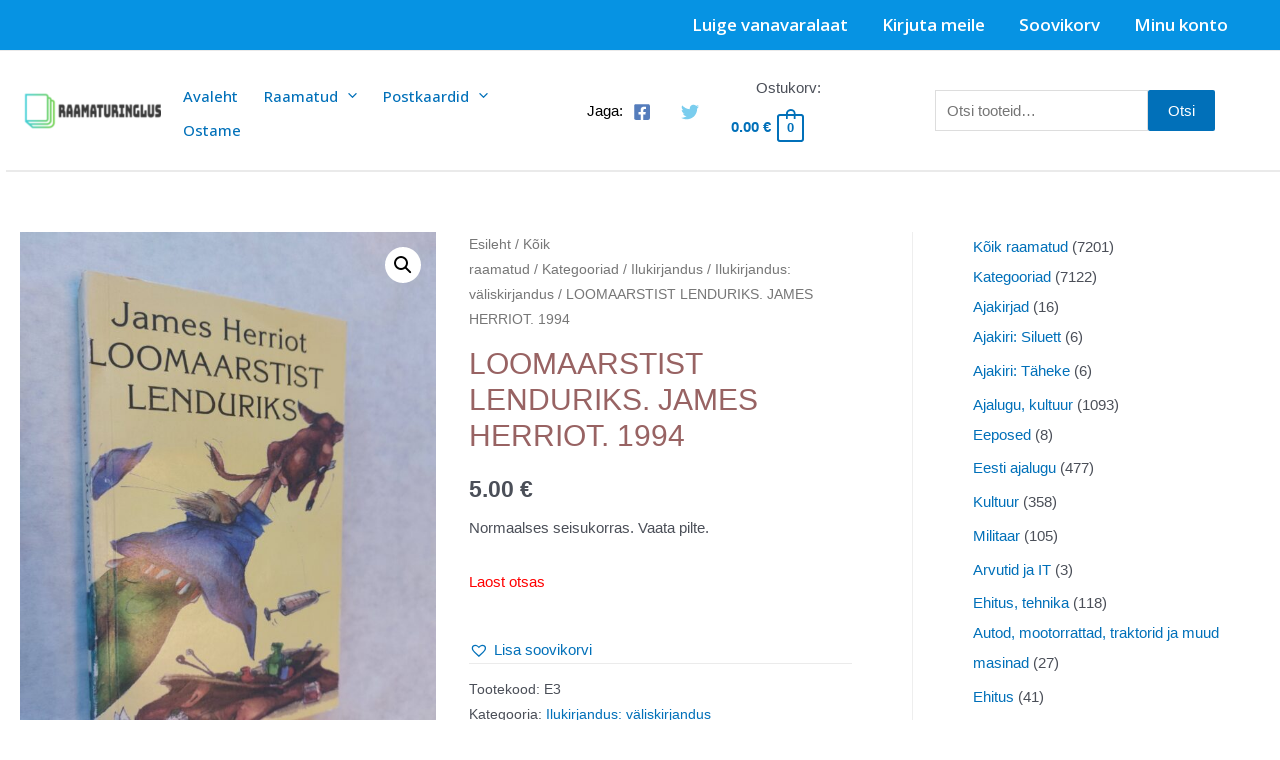

--- FILE ---
content_type: text/html; charset=UTF-8
request_url: https://pood.raamaturinglus.ee/toode/loomaarstist-lenduriks-james-herriot-1994/
body_size: 49635
content:
<!DOCTYPE html>
<html lang="et" prefix="og: https://ogp.me/ns#">
<head>
<meta charset="UTF-8">
<meta name="viewport" content="width=device-width, initial-scale=1">
<link rel="profile" href="https://gmpg.org/xfn/11">


<!-- Search Engine Optimization by Rank Math - https://rankmath.com/ -->
<title>LOOMAARSTIST LENDURIKS. JAMES HERRIOT. 1994 - Raamaturinglus - Kasutatud raamatud</title>
<meta name="description" content="Normaalses seisukorras. Vaata pilte."/>
<meta name="robots" content="follow, index, max-snippet:-1, max-video-preview:-1, max-image-preview:large"/>
<link rel="canonical" href="https://pood.raamaturinglus.ee/toode/loomaarstist-lenduriks-james-herriot-1994/" />
<meta property="og:locale" content="et_EE" />
<meta property="og:type" content="product" />
<meta property="og:title" content="LOOMAARSTIST LENDURIKS. JAMES HERRIOT. 1994 - Raamaturinglus - Kasutatud raamatud" />
<meta property="og:description" content="Normaalses seisukorras. Vaata pilte." />
<meta property="og:url" content="https://pood.raamaturinglus.ee/toode/loomaarstist-lenduriks-james-herriot-1994/" />
<meta property="og:site_name" content="Raamaturinglus - Kasutatud raamatud" />
<meta property="og:updated_time" content="2025-03-03T12:35:56+00:00" />
<meta property="fb:app_id" content="1565431300594357" />
<meta property="og:image" content="https://pood.raamaturinglus.ee/wp-content/uploads/2022/03/20220316_161610-768x1024.jpg" />
<meta property="og:image:secure_url" content="https://pood.raamaturinglus.ee/wp-content/uploads/2022/03/20220316_161610-768x1024.jpg" />
<meta property="og:image:width" content="768" />
<meta property="og:image:height" content="1024" />
<meta property="og:image:alt" content="LOOMAARSTIST LENDURIKS. JAMES HERRIOT. 1994" />
<meta property="og:image:type" content="image/jpeg" />
<meta property="product:price:amount" content="5" />
<meta property="product:price:currency" content="EUR" />
<meta name="twitter:card" content="summary_large_image" />
<meta name="twitter:title" content="LOOMAARSTIST LENDURIKS. JAMES HERRIOT. 1994 - Raamaturinglus - Kasutatud raamatud" />
<meta name="twitter:description" content="Normaalses seisukorras. Vaata pilte." />
<meta name="twitter:image" content="https://pood.raamaturinglus.ee/wp-content/uploads/2022/03/20220316_161610-768x1024.jpg" />
<meta name="twitter:label1" content="Price" />
<meta name="twitter:data1" content="5.00&nbsp;&euro;" />
<meta name="twitter:label2" content="Availability" />
<meta name="twitter:data2" content="Laost otsas" />
<script type="application/ld+json" class="rank-math-schema">{"@context":"https://schema.org","@graph":[{"@type":"Organization","@id":"https://pood.raamaturinglus.ee/#organization","name":"Kasutatud raamatud - Raamaturinglus","sameAs":["https://www.facebook.com/raamaturinglus/"],"logo":{"@type":"ImageObject","@id":"https://pood.raamaturinglus.ee/#logo","url":"https://pood.raamaturinglus.ee/wp-content/uploads/2022/11/b46afd9559db48bd9e603b824b5a0a5d-1-3.png","contentUrl":"https://pood.raamaturinglus.ee/wp-content/uploads/2022/11/b46afd9559db48bd9e603b824b5a0a5d-1-3.png","caption":"Kasutatud raamatud - Raamaturinglus","inLanguage":"et","width":"512","height":"512"}},{"@type":"WebSite","@id":"https://pood.raamaturinglus.ee/#website","url":"https://pood.raamaturinglus.ee","name":"Kasutatud raamatud - Raamaturinglus","publisher":{"@id":"https://pood.raamaturinglus.ee/#organization"},"inLanguage":"et"},{"@type":"ImageObject","@id":"https://pood.raamaturinglus.ee/wp-content/uploads/2022/03/20220316_161610-scaled.jpg","url":"https://pood.raamaturinglus.ee/wp-content/uploads/2022/03/20220316_161610-scaled.jpg","width":"1920","height":"2560","inLanguage":"et"},{"@type":"BreadcrumbList","@id":"https://pood.raamaturinglus.ee/toode/loomaarstist-lenduriks-james-herriot-1994/#breadcrumb","itemListElement":[{"@type":"ListItem","position":"1","item":{"@id":"https://pood.raamaturinglus.ee","name":"Home"}},{"@type":"ListItem","position":"2","item":{"@id":"https://pood.raamaturinglus.ee/tootekategooria/koik-raamatud/kategooriad/ilukirjandus/ilukirjandus-valiskirjandus/","name":"Ilukirjandus: v\u00e4liskirjandus"}},{"@type":"ListItem","position":"3","item":{"@id":"https://pood.raamaturinglus.ee/toode/loomaarstist-lenduriks-james-herriot-1994/","name":"LOOMAARSTIST LENDURIKS. JAMES HERRIOT. 1994"}}]},{"@type":"ItemPage","@id":"https://pood.raamaturinglus.ee/toode/loomaarstist-lenduriks-james-herriot-1994/#webpage","url":"https://pood.raamaturinglus.ee/toode/loomaarstist-lenduriks-james-herriot-1994/","name":"LOOMAARSTIST LENDURIKS. JAMES HERRIOT. 1994 - Raamaturinglus - Kasutatud raamatud","datePublished":"2022-03-17T10:36:48+00:00","dateModified":"2025-03-03T12:35:56+00:00","isPartOf":{"@id":"https://pood.raamaturinglus.ee/#website"},"primaryImageOfPage":{"@id":"https://pood.raamaturinglus.ee/wp-content/uploads/2022/03/20220316_161610-scaled.jpg"},"inLanguage":"et","breadcrumb":{"@id":"https://pood.raamaturinglus.ee/toode/loomaarstist-lenduriks-james-herriot-1994/#breadcrumb"}},{"@type":"Product","name":"LOOMAARSTIST LENDURIKS. JAMES HERRIOT. 1994 - Raamaturinglus - Kasutatud raamatud","description":"Normaalses seisukorras. Vaata pilte.","sku":"E3","category":"K\u00f5ik raamatud &gt; Kategooriad &gt; Ilukirjandus &gt; Ilukirjandus: v\u00e4liskirjandus","mainEntityOfPage":{"@id":"https://pood.raamaturinglus.ee/toode/loomaarstist-lenduriks-james-herriot-1994/#webpage"},"image":[{"@type":"ImageObject","url":"https://pood.raamaturinglus.ee/wp-content/uploads/2022/03/20220316_161610-scaled.jpg","height":"2560","width":"1920"},{"@type":"ImageObject","url":"https://pood.raamaturinglus.ee/wp-content/uploads/2022/03/20220316_161633-scaled.jpg","height":"2560","width":"1920"},{"@type":"ImageObject","url":"https://pood.raamaturinglus.ee/wp-content/uploads/2022/03/20220316_161649-scaled.jpg","height":"2560","width":"1920"},{"@type":"ImageObject","url":"https://pood.raamaturinglus.ee/wp-content/uploads/2022/03/20220316_161700-scaled.jpg","height":"2560","width":"1920"}],"offers":{"@type":"Offer","price":"5.00","priceCurrency":"EUR","priceValidUntil":"2027-12-31","availability":"http://schema.org/OutOfStock","itemCondition":"NewCondition","url":"https://pood.raamaturinglus.ee/toode/loomaarstist-lenduriks-james-herriot-1994/","seller":{"@type":"Organization","@id":"https://pood.raamaturinglus.ee/","name":"Kasutatud raamatud - Raamaturinglus","url":"https://pood.raamaturinglus.ee","logo":"https://pood.raamaturinglus.ee/wp-content/uploads/2022/11/b46afd9559db48bd9e603b824b5a0a5d-1-3.png"},"priceSpecification":{"price":"5","priceCurrency":"EUR","valueAddedTaxIncluded":"true"}},"@id":"https://pood.raamaturinglus.ee/toode/loomaarstist-lenduriks-james-herriot-1994/#richSnippet"}]}</script>
<!-- /Rank Math WordPress SEO plugin -->

<link rel='dns-prefetch' href='//fonts.googleapis.com' />
<link rel="alternate" type="application/rss+xml" title="Raamaturinglus - Kasutatud raamatud &raquo; RSS" href="https://pood.raamaturinglus.ee/feed/" />
<link rel="alternate" type="application/rss+xml" title="Raamaturinglus - Kasutatud raamatud &raquo; Kommentaaride RSS" href="https://pood.raamaturinglus.ee/comments/feed/" />
<link rel="alternate" title="oEmbed (JSON)" type="application/json+oembed" href="https://pood.raamaturinglus.ee/wp-json/oembed/1.0/embed?url=https%3A%2F%2Fpood.raamaturinglus.ee%2Ftoode%2Floomaarstist-lenduriks-james-herriot-1994%2F" />
<link rel="alternate" title="oEmbed (XML)" type="text/xml+oembed" href="https://pood.raamaturinglus.ee/wp-json/oembed/1.0/embed?url=https%3A%2F%2Fpood.raamaturinglus.ee%2Ftoode%2Floomaarstist-lenduriks-james-herriot-1994%2F&#038;format=xml" />
		<!-- This site uses the Google Analytics by MonsterInsights plugin v9.11.1 - Using Analytics tracking - https://www.monsterinsights.com/ -->
							<script src="//www.googletagmanager.com/gtag/js?id=G-WXY73NHBW0"  data-cfasync="false" data-wpfc-render="false" async></script>
			<script data-cfasync="false" data-wpfc-render="false">
				var mi_version = '9.11.1';
				var mi_track_user = true;
				var mi_no_track_reason = '';
								var MonsterInsightsDefaultLocations = {"page_location":"https:\/\/pood.raamaturinglus.ee\/toode\/loomaarstist-lenduriks-james-herriot-1994\/"};
								if ( typeof MonsterInsightsPrivacyGuardFilter === 'function' ) {
					var MonsterInsightsLocations = (typeof MonsterInsightsExcludeQuery === 'object') ? MonsterInsightsPrivacyGuardFilter( MonsterInsightsExcludeQuery ) : MonsterInsightsPrivacyGuardFilter( MonsterInsightsDefaultLocations );
				} else {
					var MonsterInsightsLocations = (typeof MonsterInsightsExcludeQuery === 'object') ? MonsterInsightsExcludeQuery : MonsterInsightsDefaultLocations;
				}

								var disableStrs = [
										'ga-disable-G-WXY73NHBW0',
									];

				/* Function to detect opted out users */
				function __gtagTrackerIsOptedOut() {
					for (var index = 0; index < disableStrs.length; index++) {
						if (document.cookie.indexOf(disableStrs[index] + '=true') > -1) {
							return true;
						}
					}

					return false;
				}

				/* Disable tracking if the opt-out cookie exists. */
				if (__gtagTrackerIsOptedOut()) {
					for (var index = 0; index < disableStrs.length; index++) {
						window[disableStrs[index]] = true;
					}
				}

				/* Opt-out function */
				function __gtagTrackerOptout() {
					for (var index = 0; index < disableStrs.length; index++) {
						document.cookie = disableStrs[index] + '=true; expires=Thu, 31 Dec 2099 23:59:59 UTC; path=/';
						window[disableStrs[index]] = true;
					}
				}

				if ('undefined' === typeof gaOptout) {
					function gaOptout() {
						__gtagTrackerOptout();
					}
				}
								window.dataLayer = window.dataLayer || [];

				window.MonsterInsightsDualTracker = {
					helpers: {},
					trackers: {},
				};
				if (mi_track_user) {
					function __gtagDataLayer() {
						dataLayer.push(arguments);
					}

					function __gtagTracker(type, name, parameters) {
						if (!parameters) {
							parameters = {};
						}

						if (parameters.send_to) {
							__gtagDataLayer.apply(null, arguments);
							return;
						}

						if (type === 'event') {
														parameters.send_to = monsterinsights_frontend.v4_id;
							var hookName = name;
							if (typeof parameters['event_category'] !== 'undefined') {
								hookName = parameters['event_category'] + ':' + name;
							}

							if (typeof MonsterInsightsDualTracker.trackers[hookName] !== 'undefined') {
								MonsterInsightsDualTracker.trackers[hookName](parameters);
							} else {
								__gtagDataLayer('event', name, parameters);
							}
							
						} else {
							__gtagDataLayer.apply(null, arguments);
						}
					}

					__gtagTracker('js', new Date());
					__gtagTracker('set', {
						'developer_id.dZGIzZG': true,
											});
					if ( MonsterInsightsLocations.page_location ) {
						__gtagTracker('set', MonsterInsightsLocations);
					}
										__gtagTracker('config', 'G-WXY73NHBW0', {"forceSSL":"true","link_attribution":"true"} );
										window.gtag = __gtagTracker;										(function () {
						/* https://developers.google.com/analytics/devguides/collection/analyticsjs/ */
						/* ga and __gaTracker compatibility shim. */
						var noopfn = function () {
							return null;
						};
						var newtracker = function () {
							return new Tracker();
						};
						var Tracker = function () {
							return null;
						};
						var p = Tracker.prototype;
						p.get = noopfn;
						p.set = noopfn;
						p.send = function () {
							var args = Array.prototype.slice.call(arguments);
							args.unshift('send');
							__gaTracker.apply(null, args);
						};
						var __gaTracker = function () {
							var len = arguments.length;
							if (len === 0) {
								return;
							}
							var f = arguments[len - 1];
							if (typeof f !== 'object' || f === null || typeof f.hitCallback !== 'function') {
								if ('send' === arguments[0]) {
									var hitConverted, hitObject = false, action;
									if ('event' === arguments[1]) {
										if ('undefined' !== typeof arguments[3]) {
											hitObject = {
												'eventAction': arguments[3],
												'eventCategory': arguments[2],
												'eventLabel': arguments[4],
												'value': arguments[5] ? arguments[5] : 1,
											}
										}
									}
									if ('pageview' === arguments[1]) {
										if ('undefined' !== typeof arguments[2]) {
											hitObject = {
												'eventAction': 'page_view',
												'page_path': arguments[2],
											}
										}
									}
									if (typeof arguments[2] === 'object') {
										hitObject = arguments[2];
									}
									if (typeof arguments[5] === 'object') {
										Object.assign(hitObject, arguments[5]);
									}
									if ('undefined' !== typeof arguments[1].hitType) {
										hitObject = arguments[1];
										if ('pageview' === hitObject.hitType) {
											hitObject.eventAction = 'page_view';
										}
									}
									if (hitObject) {
										action = 'timing' === arguments[1].hitType ? 'timing_complete' : hitObject.eventAction;
										hitConverted = mapArgs(hitObject);
										__gtagTracker('event', action, hitConverted);
									}
								}
								return;
							}

							function mapArgs(args) {
								var arg, hit = {};
								var gaMap = {
									'eventCategory': 'event_category',
									'eventAction': 'event_action',
									'eventLabel': 'event_label',
									'eventValue': 'event_value',
									'nonInteraction': 'non_interaction',
									'timingCategory': 'event_category',
									'timingVar': 'name',
									'timingValue': 'value',
									'timingLabel': 'event_label',
									'page': 'page_path',
									'location': 'page_location',
									'title': 'page_title',
									'referrer' : 'page_referrer',
								};
								for (arg in args) {
																		if (!(!args.hasOwnProperty(arg) || !gaMap.hasOwnProperty(arg))) {
										hit[gaMap[arg]] = args[arg];
									} else {
										hit[arg] = args[arg];
									}
								}
								return hit;
							}

							try {
								f.hitCallback();
							} catch (ex) {
							}
						};
						__gaTracker.create = newtracker;
						__gaTracker.getByName = newtracker;
						__gaTracker.getAll = function () {
							return [];
						};
						__gaTracker.remove = noopfn;
						__gaTracker.loaded = true;
						window['__gaTracker'] = __gaTracker;
					})();
									} else {
										console.log("");
					(function () {
						function __gtagTracker() {
							return null;
						}

						window['__gtagTracker'] = __gtagTracker;
						window['gtag'] = __gtagTracker;
					})();
									}
			</script>
							<!-- / Google Analytics by MonsterInsights -->
		<style id='wp-img-auto-sizes-contain-inline-css'>
img:is([sizes=auto i],[sizes^="auto," i]){contain-intrinsic-size:3000px 1500px}
/*# sourceURL=wp-img-auto-sizes-contain-inline-css */
</style>
<link rel='stylesheet' id='astra-theme-css-css' href='https://pood.raamaturinglus.ee/wp-content/themes/astra/assets/css/unminified/main.css?ver=3.7.7' media='all' />
<style id='astra-theme-css-inline-css'>
html{font-size:93.75%;}a,.page-title{color:var(--ast-global-color-0);}a:hover,a:focus{color:var(--ast-global-color-1);}body,button,input,select,textarea,.ast-button,.ast-custom-button{font-family:-apple-system,BlinkMacSystemFont,Segoe UI,Roboto,Oxygen-Sans,Ubuntu,Cantarell,Helvetica Neue,sans-serif;font-weight:inherit;font-size:15px;font-size:1rem;}blockquote{color:var(--ast-global-color-3);}.ast-site-identity .site-title a{color:#000000;}.site-title{font-size:33px;font-size:2.2rem;display:none;}header .custom-logo-link img{max-width:150px;}.astra-logo-svg{width:150px;}.ast-archive-description .ast-archive-title{font-size:40px;font-size:2.66666666667rem;}.site-header .site-description{font-size:15px;font-size:1rem;display:none;}.entry-title{font-size:30px;font-size:2rem;}h1,.entry-content h1{font-size:40px;font-size:2.66666666667rem;}h2,.entry-content h2{font-size:30px;font-size:2rem;}h3,.entry-content h3{font-size:25px;font-size:1.66666666667rem;}h4,.entry-content h4{font-size:20px;font-size:1.33333333333rem;}h5,.entry-content h5{font-size:18px;font-size:1.2rem;}h6,.entry-content h6{font-size:15px;font-size:1rem;}.ast-single-post .entry-title,.page-title{font-size:30px;font-size:2rem;}::selection{background-color:var(--ast-global-color-0);color:#ffffff;}body,h1,.entry-title a,.entry-content h1,h2,.entry-content h2,h3,.entry-content h3,h4,.entry-content h4,h5,.entry-content h5,h6,.entry-content h6{color:var(--ast-global-color-3);}.tagcloud a:hover,.tagcloud a:focus,.tagcloud a.current-item{color:#ffffff;border-color:var(--ast-global-color-0);background-color:var(--ast-global-color-0);}input:focus,input[type="text"]:focus,input[type="email"]:focus,input[type="url"]:focus,input[type="password"]:focus,input[type="reset"]:focus,input[type="search"]:focus,textarea:focus{border-color:var(--ast-global-color-0);}input[type="radio"]:checked,input[type=reset],input[type="checkbox"]:checked,input[type="checkbox"]:hover:checked,input[type="checkbox"]:focus:checked,input[type=range]::-webkit-slider-thumb{border-color:var(--ast-global-color-0);background-color:var(--ast-global-color-0);box-shadow:none;}.site-footer a:hover + .post-count,.site-footer a:focus + .post-count{background:var(--ast-global-color-0);border-color:var(--ast-global-color-0);}.single .nav-links .nav-previous,.single .nav-links .nav-next{color:var(--ast-global-color-0);}.entry-meta,.entry-meta *{line-height:1.45;color:var(--ast-global-color-0);}.entry-meta a:hover,.entry-meta a:hover *,.entry-meta a:focus,.entry-meta a:focus *,.page-links > .page-link,.page-links .page-link:hover,.post-navigation a:hover{color:var(--ast-global-color-1);}#cat option,.secondary .calendar_wrap thead a,.secondary .calendar_wrap thead a:visited{color:var(--ast-global-color-0);}.secondary .calendar_wrap #today,.ast-progress-val span{background:var(--ast-global-color-0);}.secondary a:hover + .post-count,.secondary a:focus + .post-count{background:var(--ast-global-color-0);border-color:var(--ast-global-color-0);}.calendar_wrap #today > a{color:#ffffff;}.page-links .page-link,.single .post-navigation a{color:var(--ast-global-color-0);}.ast-archive-title{color:#986363;}.widget-title{font-size:21px;font-size:1.4rem;color:#986363;}#secondary,#secondary button,#secondary input,#secondary select,#secondary textarea{font-size:15px;font-size:1rem;}.ast-single-post .entry-content a,.ast-comment-content a:not(.ast-comment-edit-reply-wrap a){text-decoration:underline;}.ast-single-post .wp-block-button .wp-block-button__link,.ast-single-post .elementor-button-wrapper .elementor-button,.ast-single-post .entry-content .uagb-tab a,.ast-single-post .entry-content .uagb-ifb-cta a,.ast-single-post .entry-content .wp-block-uagb-buttons a,.ast-single-post .entry-content .uabb-module-content a,.ast-single-post .entry-content .uagb-post-grid a,.ast-single-post .entry-content .uagb-timeline a,.ast-single-post .entry-content .uagb-toc__wrap a,.ast-single-post .entry-content .uagb-taxomony-box a,.ast-single-post .entry-content .woocommerce a{text-decoration:none;}.ast-logo-title-inline .site-logo-img{padding-right:1em;}.site-logo-img img{ transition:all 0.2s linear;}#secondary {margin: 4em 0 2.5em;word-break: break-word;line-height: 2;}#secondary li {margin-bottom: 0.25em;}#secondary li:last-child {margin-bottom: 0;}@media (max-width: 768px) {.js_active .ast-plain-container.ast-single-post #secondary {margin-top: 1.5em;}}.ast-separate-container.ast-two-container #secondary .widget {background-color: #fff;padding: 2em;margin-bottom: 2em;}@media (min-width: 993px) {.ast-left-sidebar #secondary {padding-right: 60px;}.ast-right-sidebar #secondary {padding-left: 60px;}}@media (max-width: 993px) {.ast-right-sidebar #secondary {padding-left: 30px;}.ast-left-sidebar #secondary {padding-right: 30px;}}@media (max-width:921px){#ast-desktop-header{display:none;}}@media (min-width:921px){#ast-mobile-header{display:none;}}.ast-site-header-cart .cart-container,.ast-edd-site-header-cart .ast-edd-cart-container {transition: all 0.2s linear;}.ast-site-header-cart .ast-woo-header-cart-info-wrap,.ast-edd-site-header-cart .ast-edd-header-cart-info-wrap {padding: 0 2px;font-weight: 600;line-height: 2.7;display: inline-block;}.ast-site-header-cart i.astra-icon {font-size: 20px;font-size: 1.3em;font-style: normal;font-weight: normal;position: relative;padding: 0 2px;}.ast-site-header-cart i.astra-icon.no-cart-total:after,.ast-header-break-point.ast-header-custom-item-outside .ast-edd-header-cart-info-wrap,.ast-header-break-point.ast-header-custom-item-outside .ast-woo-header-cart-info-wrap {display: none;}.ast-site-header-cart.ast-menu-cart-fill i.astra-icon,.ast-edd-site-header-cart.ast-edd-menu-cart-fill span.astra-icon {font-size: 1.1em;}.astra-cart-drawer {position: fixed;display: block;visibility: hidden;overflow: auto;-webkit-overflow-scrolling: touch;z-index: 9999;background-color: #fff;transition: all 0.5s ease;transform: translate3d(0,0,0);}.astra-cart-drawer.open-right {width: 80%;height: 100%;left: 100%;top: 0px;transform: translate3d(0%,0,0);}.astra-cart-drawer.active {transform: translate3d(-100%,0,0);visibility: visible;}.astra-cart-drawer .astra-cart-drawer-header {text-align: center;text-transform: uppercase;font-weight: 400;border-bottom: 1px solid #f0f0f0;padding: 0 0 0.675rem;}.astra-cart-drawer .astra-cart-drawer-close .ast-close-svg {width: 22px;height: 22px; }.astra-cart-drawer .astra-cart-drawer-title {padding-top: 5px;}.astra-cart-drawer .astra-cart-drawer-content .woocommerce-mini-cart {padding: 1em 1.5em;}.astra-cart-drawer .astra-cart-drawer-content .woocommerce-mini-cart a.remove {width: 20px;height: 20px;line-height: 16px;}.astra-cart-drawer .astra-cart-drawer-content .woocommerce-mini-cart__total {padding: 1em 1.5em;margin: 0;text-align: center;}.astra-cart-drawer .astra-cart-drawer-content .woocommerce-mini-cart__buttons {padding: 10px;text-align: center;} .astra-cart-drawer .astra-cart-drawer-content .woocommerce-mini-cart__buttons .button.checkout {margin-right: 0;}.astra-cart-drawer .astra-cart-drawer-content .edd-cart-item {padding: .5em 2.6em .5em 1.5em;}.astra-cart-drawer .astra-cart-drawer-content .edd-cart-item .edd-remove-from-cart::after {width: 20px;height: 20px;line-height: 16px;}.astra-cart-drawer .astra-cart-drawer-content .edd-cart-number-of-items {padding: 1em 1.5em 1em 1.5em;margin-bottom: 0;text-align: center;}.astra-cart-drawer .astra-cart-drawer-content .edd_total {padding: .5em 1.5em;margin: 0;text-align: center;}.astra-cart-drawer .astra-cart-drawer-content .cart_item.edd_checkout {padding: 1em 1.5em 0;text-align: center;margin-top: 0;}.astra-cart-drawer .woocommerce-mini-cart__empty-message,.astra-cart-drawer .cart_item.empty {text-align: center;margin-top: 10px;}body.admin-bar .astra-cart-drawer {padding-top: 32px;}body.admin-bar .astra-cart-drawer .astra-cart-drawer-close {top: 32px;}@media (max-width: 782px) {body.admin-bar .astra-cart-drawer {padding-top: 46px;}body.admin-bar .astra-cart-drawer .astra-cart-drawer-close {top: 46px;}}.ast-mobile-cart-active body.ast-hfb-header {overflow: hidden;}.ast-mobile-cart-active .astra-mobile-cart-overlay {opacity: 1;cursor: pointer;visibility: visible;z-index: 999;}@media (max-width: 545px) {.astra-cart-drawer.active {width: 100%;}}.ast-site-header-cart i.astra-icon:after {content: attr(data-cart-total);position: absolute;font-style: normal;top: -10px;right: -12px;font-weight: bold;box-shadow: 1px 1px 3px 0px rgba(0,0,0,0.3);font-size: 11px;padding-left: 0px;padding-right: 2px;line-height: 17px;letter-spacing: -.5px;height: 18px;min-width: 18px;border-radius: 99px;text-align: center;z-index: 3;}li.woocommerce-custom-menu-item .ast-site-header-cart i.astra-icon:after,li.edd-custom-menu-item .ast-edd-site-header-cart span.astra-icon:after {padding-left: 2px;}.astra-cart-drawer .astra-cart-drawer-close {position: absolute;top: 0;right: 0;margin: 0;padding: .6em 1em .4em;color: #ababab;background-color: transparent;}.astra-mobile-cart-overlay {background-color: rgba(0,0,0,0.4);position: fixed;top: 0;right: 0;bottom: 0;left: 0;visibility: hidden;opacity: 0;transition: opacity 0.2s ease-in-out;}.astra-cart-drawer .astra-cart-drawer-content .edd-cart-item .edd-remove-from-cart {right: 1.2em;}.ast-header-break-point.ast-woocommerce-cart-menu.ast-hfb-header .ast-cart-menu-wrap,.ast-header-break-point.ast-hfb-header .ast-cart-menu-wrap,.ast-header-break-point .ast-edd-site-header-cart-wrap .ast-edd-cart-menu-wrap {width: 2em;height: 2em;font-size: 1.4em;line-height: 2;vertical-align: middle;text-align: right;}.ast-site-header-cart.ast-menu-cart-outline .ast-cart-menu-wrap,.ast-site-header-cart.ast-menu-cart-fill .ast-cart-menu-wrap,.ast-edd-site-header-cart.ast-edd-menu-cart-outline .ast-edd-cart-menu-wrap,.ast-edd-site-header-cart.ast-edd-menu-cart-fill .ast-edd-cart-menu-wrap {line-height: 1.8;}.wp-block-buttons.aligncenter{justify-content:center;}@media (min-width:1200px){.wp-block-group .has-background{padding:20px;}}@media (min-width:1200px){.ast-plain-container.ast-right-sidebar .entry-content .wp-block-group.alignwide,.ast-plain-container.ast-left-sidebar .entry-content .wp-block-group.alignwide,.ast-plain-container.ast-right-sidebar .entry-content .wp-block-group.alignfull,.ast-plain-container.ast-left-sidebar .entry-content .wp-block-group.alignfull{padding-left:20px;padding-right:20px;}}@media (min-width:1200px){.wp-block-cover-image.alignwide .wp-block-cover__inner-container,.wp-block-cover.alignwide .wp-block-cover__inner-container,.wp-block-cover-image.alignfull .wp-block-cover__inner-container,.wp-block-cover.alignfull .wp-block-cover__inner-container{width:100%;}}.ast-plain-container.ast-no-sidebar #primary{margin-top:0;margin-bottom:0;}@media (max-width:921px){.ast-theme-transparent-header #primary,.ast-theme-transparent-header #secondary{padding:0;}}.wp-block-columns{margin-bottom:unset;}.wp-block-image.size-full{margin:2rem 0;}.wp-block-separator.has-background{padding:0;}.wp-block-gallery{margin-bottom:1.6em;}.wp-block-group{padding-top:4em;padding-bottom:4em;}.wp-block-group__inner-container .wp-block-columns:last-child,.wp-block-group__inner-container :last-child,.wp-block-table table{margin-bottom:0;}.blocks-gallery-grid{width:100%;}.wp-block-navigation-link__content{padding:5px 0;}.wp-block-group .wp-block-group .has-text-align-center,.wp-block-group .wp-block-column .has-text-align-center{max-width:100%;}.has-text-align-center{margin:0 auto;}@media (max-width:1200px){.wp-block-group{padding:3em;}.wp-block-group .wp-block-group{padding:1.5em;}.wp-block-columns,.wp-block-column{margin:1rem 0;}}@media (min-width:921px){.wp-block-columns .wp-block-group{padding:2em;}}@media (max-width:544px){.wp-block-cover-image .wp-block-cover__inner-container,.wp-block-cover .wp-block-cover__inner-container{width:unset;}.wp-block-cover,.wp-block-cover-image{padding:2em 0;}.wp-block-group,.wp-block-cover{padding:2em;}.wp-block-media-text__media img,.wp-block-media-text__media video{width:unset;max-width:100%;}.wp-block-media-text.has-background .wp-block-media-text__content{padding:1em;}}@media (max-width:921px){.ast-plain-container.ast-no-sidebar #primary{padding:0;}}@media (min-width:544px){.entry-content .wp-block-media-text.has-media-on-the-right .wp-block-media-text__content{padding:0 8% 0 0;}.entry-content .wp-block-media-text .wp-block-media-text__content{padding:0 0 0 8%;}.ast-plain-container .site-content .entry-content .has-custom-content-position.is-position-bottom-left > *,.ast-plain-container .site-content .entry-content .has-custom-content-position.is-position-bottom-right > *,.ast-plain-container .site-content .entry-content .has-custom-content-position.is-position-top-left > *,.ast-plain-container .site-content .entry-content .has-custom-content-position.is-position-top-right > *,.ast-plain-container .site-content .entry-content .has-custom-content-position.is-position-center-right > *,.ast-plain-container .site-content .entry-content .has-custom-content-position.is-position-center-left > *{margin:0;}}@media (max-width:544px){.entry-content .wp-block-media-text .wp-block-media-text__content{padding:8% 0;}.wp-block-media-text .wp-block-media-text__media img{width:auto;max-width:100%;}}.wp-block-button.is-style-outline .wp-block-button__link{border-color:var(--ast-global-color-0);}.wp-block-button.is-style-outline > .wp-block-button__link:not(.has-text-color),.wp-block-button.wp-block-button__link.is-style-outline:not(.has-text-color){color:var(--ast-global-color-0);}.wp-block-button.is-style-outline .wp-block-button__link:hover,.wp-block-button.is-style-outline .wp-block-button__link:focus{color:#ffffff !important;background-color:var(--ast-global-color-1);border-color:var(--ast-global-color-1);}.post-page-numbers.current .page-link,.ast-pagination .page-numbers.current{color:#ffffff;border-color:var(--ast-global-color-0);background-color:var(--ast-global-color-0);border-radius:2px;}@media (min-width:544px){.entry-content > .alignleft{margin-right:20px;}.entry-content > .alignright{margin-left:20px;}}h1.widget-title{font-weight:inherit;}h2.widget-title{font-weight:inherit;}h3.widget-title{font-weight:inherit;}@media (max-width:921px){.ast-separate-container .ast-article-post,.ast-separate-container .ast-article-single{padding:1.5em 2.14em;}.ast-separate-container #primary,.ast-separate-container #secondary{padding:1.5em 0;}#primary,#secondary{padding:1.5em 0;margin:0;}.ast-left-sidebar #content > .ast-container{display:flex;flex-direction:column-reverse;width:100%;}.ast-author-box img.avatar{margin:20px 0 0 0;}}@media (max-width:921px){#secondary.secondary{padding-top:0;}.ast-separate-container.ast-right-sidebar #secondary{padding-left:1em;padding-right:1em;}.ast-separate-container.ast-two-container #secondary{padding-left:0;padding-right:0;}.ast-page-builder-template .entry-header #secondary,.ast-page-builder-template #secondary{margin-top:1.5em;}}@media (max-width:921px){.ast-right-sidebar #primary{padding-right:0;}.ast-page-builder-template.ast-left-sidebar #secondary,.ast-page-builder-template.ast-right-sidebar #secondary{padding-right:20px;padding-left:20px;}.ast-right-sidebar #secondary,.ast-left-sidebar #primary{padding-left:0;}.ast-left-sidebar #secondary{padding-right:0;}}@media (min-width:922px){.ast-separate-container.ast-right-sidebar #primary,.ast-separate-container.ast-left-sidebar #primary{border:0;}.search-no-results.ast-separate-container #primary{margin-bottom:4em;}}@media (min-width:922px){.ast-right-sidebar #primary{border-right:1px solid #eee;}.ast-left-sidebar #primary{border-left:1px solid #eee;}.ast-right-sidebar #secondary{border-left:1px solid #eee;margin-left:-1px;}.ast-left-sidebar #secondary{border-right:1px solid #eee;margin-right:-1px;}.ast-separate-container.ast-two-container.ast-right-sidebar #secondary{padding-left:30px;padding-right:0;}.ast-separate-container.ast-two-container.ast-left-sidebar #secondary{padding-right:30px;padding-left:0;}.ast-separate-container.ast-right-sidebar #secondary,.ast-separate-container.ast-left-sidebar #secondary{border:0;margin-left:auto;margin-right:auto;}.ast-separate-container.ast-two-container #secondary .widget:last-child{margin-bottom:0;}}.wp-block-button .wp-block-button__link{color:#ffffff;}.wp-block-button .wp-block-button__link:hover,.wp-block-button .wp-block-button__link:focus{color:#ffffff;background-color:var(--ast-global-color-1);border-color:var(--ast-global-color-1);}.wp-block-button .wp-block-button__link{border-style:solid;border-color:var(--ast-global-color-0);background-color:var(--ast-global-color-0);color:#ffffff;font-family:inherit;font-weight:inherit;line-height:1;border-radius:2px;}.wp-block-buttons .wp-block-button .wp-block-button__link{padding-top:15px;padding-right:30px;padding-bottom:15px;padding-left:30px;}@media (max-width:921px){.wp-block-button .wp-block-button__link{padding-top:14px;padding-right:28px;padding-bottom:14px;padding-left:28px;}}@media (max-width:544px){.wp-block-button .wp-block-button__link{padding-top:12px;padding-right:24px;padding-bottom:12px;padding-left:24px;}}.menu-toggle,button,.ast-button,.ast-custom-button,.button,input#submit,input[type="button"],input[type="submit"],input[type="reset"],form[CLASS*="wp-block-search__"].wp-block-search .wp-block-search__inside-wrapper .wp-block-search__button,body .wp-block-file .wp-block-file__button{border-style:solid;border-top-width:0;border-right-width:0;border-left-width:0;border-bottom-width:0;color:#ffffff;border-color:var(--ast-global-color-0);background-color:var(--ast-global-color-0);border-radius:2px;padding-top:15px;padding-right:30px;padding-bottom:15px;padding-left:30px;font-family:inherit;font-weight:inherit;line-height:1;}button:focus,.menu-toggle:hover,button:hover,.ast-button:hover,.ast-custom-button:hover .button:hover,.ast-custom-button:hover ,input[type=reset]:hover,input[type=reset]:focus,input#submit:hover,input#submit:focus,input[type="button"]:hover,input[type="button"]:focus,input[type="submit"]:hover,input[type="submit"]:focus,form[CLASS*="wp-block-search__"].wp-block-search .wp-block-search__inside-wrapper .wp-block-search__button:hover,form[CLASS*="wp-block-search__"].wp-block-search .wp-block-search__inside-wrapper .wp-block-search__button:focus,body .wp-block-file .wp-block-file__button:hover,body .wp-block-file .wp-block-file__button:focus{color:#ffffff;background-color:var(--ast-global-color-1);border-color:var(--ast-global-color-1);}@media (min-width:544px){.ast-container{max-width:100%;}}@media (max-width:544px){.ast-separate-container .ast-article-post,.ast-separate-container .ast-article-single,.ast-separate-container .comments-title,.ast-separate-container .ast-archive-description{padding:1.5em 1em;}.ast-separate-container #content .ast-container{padding-left:0.54em;padding-right:0.54em;}.ast-separate-container .ast-comment-list li.depth-1{padding:1.5em 1em;margin-bottom:1.5em;}.ast-separate-container .ast-comment-list .bypostauthor{padding:.5em;}.ast-search-menu-icon.ast-dropdown-active .search-field{width:170px;}.menu-toggle,button,.ast-button,.button,input#submit,input[type="button"],input[type="submit"],input[type="reset"]{padding-top:12px;padding-right:24px;padding-bottom:12px;padding-left:24px;}.ast-separate-container #secondary{padding-top:0;}.ast-separate-container.ast-two-container #secondary .widget{margin-bottom:1.5em;padding-left:1em;padding-right:1em;}}@media (max-width:921px){.menu-toggle,button,.ast-button,.button,input#submit,input[type="button"],input[type="submit"],input[type="reset"]{padding-top:14px;padding-right:28px;padding-bottom:14px;padding-left:28px;}.ast-mobile-header-stack .main-header-bar .ast-search-menu-icon{display:inline-block;}.ast-header-break-point.ast-header-custom-item-outside .ast-mobile-header-stack .main-header-bar .ast-search-icon{margin:0;}.ast-comment-avatar-wrap img{max-width:2.5em;}.ast-separate-container .ast-comment-list li.depth-1{padding:1.5em 2.14em;}.ast-separate-container .comment-respond{padding:2em 2.14em;}.ast-comment-meta{padding:0 1.8888em 1.3333em;}}.entry-content > .wp-block-group,.entry-content > .wp-block-media-text,.entry-content > .wp-block-cover,.entry-content > .wp-block-columns{max-width:58em;width:calc(100% - 4em);margin-left:auto;margin-right:auto;}.entry-content [class*="__inner-container"] > .alignfull{max-width:100%;margin-left:0;margin-right:0;}.entry-content [class*="__inner-container"] > *:not(.alignwide):not(.alignfull):not(.alignleft):not(.alignright){margin-left:auto;margin-right:auto;}.entry-content [class*="__inner-container"] > *:not(.alignwide):not(p):not(.alignfull):not(.alignleft):not(.alignright):not(.is-style-wide):not(iframe){max-width:50rem;width:100%;}@media (min-width:921px){.entry-content > .wp-block-group.alignwide.has-background,.entry-content > .wp-block-group.alignfull.has-background,.entry-content > .wp-block-cover.alignwide,.entry-content > .wp-block-cover.alignfull,.entry-content > .wp-block-columns.has-background.alignwide,.entry-content > .wp-block-columns.has-background.alignfull{margin-top:0;margin-bottom:0;padding:6em 4em;}.entry-content > .wp-block-columns.has-background{margin-bottom:0;}}@media (min-width:1200px){.entry-content .alignfull p{max-width:1920px;}.entry-content .alignfull{max-width:100%;width:100%;}.ast-page-builder-template .entry-content .alignwide,.entry-content [class*="__inner-container"] > .alignwide{max-width:1920px;margin-left:0;margin-right:0;}.entry-content .alignfull [class*="__inner-container"] > .alignwide{max-width:80rem;}}@media (min-width:545px){.site-main .entry-content > .alignwide{margin:0 auto;}.wp-block-group.has-background,.entry-content > .wp-block-cover,.entry-content > .wp-block-columns.has-background{padding:4em;margin-top:0;margin-bottom:0;}.entry-content .wp-block-media-text.alignfull .wp-block-media-text__content,.entry-content .wp-block-media-text.has-background .wp-block-media-text__content{padding:0 8%;}}@media (max-width:921px){.site-title{display:none;}.ast-archive-description .ast-archive-title{font-size:40px;}.site-header .site-description{display:none;}.entry-title{font-size:30px;}h1,.entry-content h1{font-size:30px;}h2,.entry-content h2{font-size:25px;}h3,.entry-content h3{font-size:20px;}.ast-single-post .entry-title,.page-title{font-size:30px;}}@media (max-width:544px){.site-title{display:none;}.ast-archive-description .ast-archive-title{font-size:40px;}.site-header .site-description{display:none;}.entry-title{font-size:30px;}h1,.entry-content h1{font-size:30px;}h2,.entry-content h2{font-size:25px;}h3,.entry-content h3{font-size:20px;}.ast-single-post .entry-title,.page-title{font-size:30px;}header .custom-logo-link img,.ast-header-break-point .site-branding img,.ast-header-break-point .custom-logo-link img{max-width:140px;}.astra-logo-svg{width:140px;}.ast-header-break-point .site-logo-img .custom-mobile-logo-link img{max-width:140px;}}@media (max-width:921px){html{font-size:85.5%;}}@media (max-width:544px){html{font-size:85.5%;}}@media (min-width:922px){.ast-container{max-width:1960px;}}@media (min-width:922px){.site-content .ast-container{display:flex;}}@media (max-width:921px){.site-content .ast-container{flex-direction:column;}}@media (min-width:922px){.main-header-menu .sub-menu .menu-item.ast-left-align-sub-menu:hover > .sub-menu,.main-header-menu .sub-menu .menu-item.ast-left-align-sub-menu.focus > .sub-menu{margin-left:-0px;}}.footer-widget-area[data-section^="section-fb-html-"] .ast-builder-html-element{text-align:center;}.wp-block-search {margin-bottom: 20px;}.wp-block-site-tagline {margin-top: 20px;}form.wp-block-search .wp-block-search__input,.wp-block-search.wp-block-search__button-inside .wp-block-search__inside-wrapper,.wp-block-search.wp-block-search__button-inside .wp-block-search__inside-wrapper {border-color: #eaeaea;background: #fafafa;}.wp-block-search.wp-block-search__button-inside .wp-block-search__inside-wrapper .wp-block-search__input:focus,.wp-block-loginout input:focus {outline: thin dotted;}.wp-block-loginout input:focus {border-color: transparent;} form.wp-block-search .wp-block-search__inside-wrapper .wp-block-search__input {padding: 12px;}form.wp-block-search .wp-block-search__button svg {fill: currentColor;width: 20px;height: 20px;}.wp-block-loginout p label {display: block;}.wp-block-loginout p:not(.login-remember):not(.login-submit) input {width: 100%;}.wp-block-loginout .login-remember input {width: 1.1rem;height: 1.1rem;margin: 0 5px 4px 0;vertical-align: middle;}body .wp-block-file .wp-block-file__button {text-decoration: none;}blockquote {padding: 0 1.2em 1.2em;}.wp-block-file {display: flex;align-items: center;flex-wrap: wrap;justify-content: space-between;}.wp-block-pullquote {border: none;}.wp-block-pullquote blockquote::before {content: "\201D";font-family: "Helvetica",sans-serif;display: flex;transform: rotate( 180deg );font-size: 6rem;font-style: normal;line-height: 1;font-weight: bold;align-items: center;justify-content: center;}figure.wp-block-pullquote.is-style-solid-color blockquote {max-width: 100%;text-align: inherit;}ul.wp-block-categories-list.wp-block-categories,ul.wp-block-archives-list.wp-block-archives {list-style-type: none;}.wp-block-button__link {border: 2px solid currentColor;}ul,ol {margin-left: 20px;}figure.alignright figcaption {text-align: right;}.ast-header-break-point .ast-mobile-header-wrap .ast-above-header-wrap .main-header-bar-navigation .inline-on-mobile .menu-item .menu-link,.ast-header-break-point .ast-mobile-header-wrap .ast-main-header-wrap .main-header-bar-navigation .inline-on-mobile .menu-item .menu-link,.ast-header-break-point .ast-mobile-header-wrap .ast-below-header-wrap .main-header-bar-navigation .inline-on-mobile .menu-item .menu-link {border: none;}.ast-header-break-point .ast-mobile-header-wrap .ast-above-header-wrap .main-header-bar-navigation .inline-on-mobile .menu-item-has-children > .ast-menu-toggle::before,.ast-header-break-point .ast-mobile-header-wrap .ast-main-header-wrap .main-header-bar-navigation .inline-on-mobile .menu-item-has-children > .ast-menu-toggle::before,.ast-header-break-point .ast-mobile-header-wrap .ast-below-header-wrap .main-header-bar-navigation .inline-on-mobile .menu-item-has-children > .ast-menu-toggle::before {font-size: .6rem;}.ast-header-break-point .ast-mobile-header-wrap .ast-flex.inline-on-mobile {flex-wrap: unset;}.ast-header-break-point .ast-mobile-header-wrap .ast-flex.inline-on-mobile .menu-item.ast-submenu-expanded > .sub-menu .menu-link {padding: .1em 1em;}.ast-header-break-point .ast-mobile-header-wrap .ast-flex.inline-on-mobile .menu-item.ast-submenu-expanded > .sub-menu > .menu-item .ast-menu-toggle::before {transform: rotate(-90deg);}.ast-header-break-point .ast-mobile-header-wrap .ast-flex.inline-on-mobile .menu-item.ast-submenu-expanded > .sub-menu > .menu-item.ast-submenu-expanded .ast-menu-toggle::before {transform: rotate(-270deg);}.ast-header-break-point .ast-mobile-header-wrap .ast-flex.inline-on-mobile .menu-item > .sub-menu > .menu-item .menu-link:before {content: none;}.ast-header-break-point .ast-mobile-header-wrap .ast-flex.inline-on-mobile {flex-wrap: unset;}.ast-header-break-point .ast-mobile-header-wrap .ast-flex.inline-on-mobile .menu-item.ast-submenu-expanded > .sub-menu .menu-link {padding: .1em 1em;}.ast-header-break-point .ast-mobile-header-wrap .ast-flex.inline-on-mobile .menu-item.ast-submenu-expanded > .sub-menu > .menu-item .ast-menu-toggle::before {transform: rotate(-90deg);}.ast-header-break-point .ast-mobile-header-wrap .ast-flex.inline-on-mobile .menu-item.ast-submenu-expanded > .sub-menu > .menu-item.ast-submenu-expanded .ast-menu-toggle::before {transform: rotate(-270deg);}.ast-header-break-point .ast-mobile-header-wrap .ast-flex.inline-on-mobile .menu-item > .sub-menu > .menu-item .menu-link:before {content: none;}.ast-header-break-point .inline-on-mobile .sub-menu {width: 150px;}.ast-header-break-point .ast-mobile-header-wrap .ast-flex.inline-on-mobile .menu-item.menu-item-has-children {margin-right: 10px;}.ast-header-break-point .ast-mobile-header-wrap .ast-flex.inline-on-mobile .menu-item.ast-submenu-expanded > .sub-menu {display: block;position: absolute;right: auto;left: 0;}.ast-header-break-point .ast-mobile-header-wrap .ast-flex.inline-on-mobile .menu-item.ast-submenu-expanded > .sub-menu .menu-item .ast-menu-toggle {padding: 0;right: 1em;}.ast-header-break-point .ast-mobile-header-wrap .ast-flex.inline-on-mobile .menu-item.ast-submenu-expanded > .sub-menu > .menu-item > .sub-menu {left: 100%;right: auto;}.ast-header-break-point .ast-mobile-header-wrap .ast-flex.inline-on-mobile .ast-menu-toggle {right: -15px;}.ast-header-break-point .ast-mobile-header-wrap .ast-flex.inline-on-mobile .menu-item.menu-item-has-children {margin-right: 10px;}.ast-header-break-point .ast-mobile-header-wrap .ast-flex.inline-on-mobile .menu-item.ast-submenu-expanded > .sub-menu {display: block;position: absolute;right: auto;left: 0;}.ast-header-break-point .ast-mobile-header-wrap .ast-flex.inline-on-mobile .menu-item.ast-submenu-expanded > .sub-menu > .menu-item > .sub-menu {left: 100%;right: auto;}.ast-header-break-point .ast-mobile-header-wrap .ast-flex.inline-on-mobile .ast-menu-toggle {right: -15px;}:root .has-ast-global-color-0-color{color:var(--ast-global-color-0);}:root .has-ast-global-color-0-background-color{background-color:var(--ast-global-color-0);}:root .wp-block-button .has-ast-global-color-0-color{color:var(--ast-global-color-0);}:root .wp-block-button .has-ast-global-color-0-background-color{background-color:var(--ast-global-color-0);}:root .has-ast-global-color-1-color{color:var(--ast-global-color-1);}:root .has-ast-global-color-1-background-color{background-color:var(--ast-global-color-1);}:root .wp-block-button .has-ast-global-color-1-color{color:var(--ast-global-color-1);}:root .wp-block-button .has-ast-global-color-1-background-color{background-color:var(--ast-global-color-1);}:root .has-ast-global-color-2-color{color:var(--ast-global-color-2);}:root .has-ast-global-color-2-background-color{background-color:var(--ast-global-color-2);}:root .wp-block-button .has-ast-global-color-2-color{color:var(--ast-global-color-2);}:root .wp-block-button .has-ast-global-color-2-background-color{background-color:var(--ast-global-color-2);}:root .has-ast-global-color-3-color{color:var(--ast-global-color-3);}:root .has-ast-global-color-3-background-color{background-color:var(--ast-global-color-3);}:root .wp-block-button .has-ast-global-color-3-color{color:var(--ast-global-color-3);}:root .wp-block-button .has-ast-global-color-3-background-color{background-color:var(--ast-global-color-3);}:root .has-ast-global-color-4-color{color:var(--ast-global-color-4);}:root .has-ast-global-color-4-background-color{background-color:var(--ast-global-color-4);}:root .wp-block-button .has-ast-global-color-4-color{color:var(--ast-global-color-4);}:root .wp-block-button .has-ast-global-color-4-background-color{background-color:var(--ast-global-color-4);}:root .has-ast-global-color-5-color{color:var(--ast-global-color-5);}:root .has-ast-global-color-5-background-color{background-color:var(--ast-global-color-5);}:root .wp-block-button .has-ast-global-color-5-color{color:var(--ast-global-color-5);}:root .wp-block-button .has-ast-global-color-5-background-color{background-color:var(--ast-global-color-5);}:root .has-ast-global-color-6-color{color:var(--ast-global-color-6);}:root .has-ast-global-color-6-background-color{background-color:var(--ast-global-color-6);}:root .wp-block-button .has-ast-global-color-6-color{color:var(--ast-global-color-6);}:root .wp-block-button .has-ast-global-color-6-background-color{background-color:var(--ast-global-color-6);}:root .has-ast-global-color-7-color{color:var(--ast-global-color-7);}:root .has-ast-global-color-7-background-color{background-color:var(--ast-global-color-7);}:root .wp-block-button .has-ast-global-color-7-color{color:var(--ast-global-color-7);}:root .wp-block-button .has-ast-global-color-7-background-color{background-color:var(--ast-global-color-7);}:root .has-ast-global-color-8-color{color:var(--ast-global-color-8);}:root .has-ast-global-color-8-background-color{background-color:var(--ast-global-color-8);}:root .wp-block-button .has-ast-global-color-8-color{color:var(--ast-global-color-8);}:root .wp-block-button .has-ast-global-color-8-background-color{background-color:var(--ast-global-color-8);}:root{--ast-global-color-0:#0170B9;--ast-global-color-1:#3a3a3a;--ast-global-color-2:#3a3a3a;--ast-global-color-3:#4B4F58;--ast-global-color-4:#F5F5F5;--ast-global-color-5:#FFFFFF;--ast-global-color-6:#F2F5F7;--ast-global-color-7:#424242;--ast-global-color-8:#000000;}.ast-breadcrumbs .trail-browse,.ast-breadcrumbs .trail-items,.ast-breadcrumbs .trail-items li{display:inline-block;margin:0;padding:0;border:none;background:inherit;text-indent:0;}.ast-breadcrumbs .trail-browse{font-size:inherit;font-style:inherit;font-weight:inherit;color:inherit;}.ast-breadcrumbs .trail-items{list-style:none;}.trail-items li::after{padding:0 0.3em;content:"\00bb";}.trail-items li:last-of-type::after{display:none;}h1,.entry-content h1,h2,.entry-content h2,h3,.entry-content h3,h4,.entry-content h4,h5,.entry-content h5,h6,.entry-content h6{color:#986363;}.entry-title a{color:#986363;}@media (max-width:921px){.ast-builder-grid-row-container.ast-builder-grid-row-tablet-3-firstrow .ast-builder-grid-row > *:first-child,.ast-builder-grid-row-container.ast-builder-grid-row-tablet-3-lastrow .ast-builder-grid-row > *:last-child{grid-column:1 / -1;}}@media (max-width:544px){.ast-builder-grid-row-container.ast-builder-grid-row-mobile-3-firstrow .ast-builder-grid-row > *:first-child,.ast-builder-grid-row-container.ast-builder-grid-row-mobile-3-lastrow .ast-builder-grid-row > *:last-child{grid-column:1 / -1;}}.ast-builder-layout-element .ast-site-identity{margin-top:-50px;margin-bottom:-50px;margin-left:-50px;margin-right:-50px;}@media (max-width:544px){.ast-builder-layout-element .ast-site-identity{margin-top:5px;margin-bottom:5px;margin-left:5px;margin-right:8px;}}.ast-builder-layout-element[data-section="title_tagline"]{display:flex;}@media (max-width:921px){.ast-header-break-point .ast-builder-layout-element[data-section="title_tagline"]{display:flex;}}@media (max-width:544px){.ast-header-break-point .ast-builder-layout-element[data-section="title_tagline"]{display:flex;}}.ast-builder-menu-1{font-family:'Open Sans',sans-serif;font-weight:500;text-transform:none;}.ast-builder-menu-1 .menu-item > .menu-link{line-height:0;color:var(--ast-global-color-0);padding-top:15px;padding-bottom:15px;padding-left:13px;padding-right:13px;}.ast-builder-menu-1 .menu-item > .ast-menu-toggle{color:var(--ast-global-color-0);}.ast-builder-menu-1 .menu-item:hover > .menu-link,.ast-builder-menu-1 .inline-on-mobile .menu-item:hover > .ast-menu-toggle{color:var(--ast-global-color-8);}.ast-builder-menu-1 .menu-item:hover > .ast-menu-toggle{color:var(--ast-global-color-8);}.ast-builder-menu-1 .menu-item.current-menu-item > .menu-link,.ast-builder-menu-1 .inline-on-mobile .menu-item.current-menu-item > .ast-menu-toggle,.ast-builder-menu-1 .current-menu-ancestor > .menu-link{color:var(--ast-global-color-8);}.ast-builder-menu-1 .menu-item.current-menu-item > .ast-menu-toggle{color:var(--ast-global-color-8);}.ast-builder-menu-1 .sub-menu,.ast-builder-menu-1 .inline-on-mobile .sub-menu{border-top-width:8px;border-bottom-width:8px;border-right-width:8px;border-left-width:8px;border-color:var(--ast-global-color-0);border-style:solid;width:420px;border-radius:0px;}.ast-builder-menu-1 .main-header-menu > .menu-item > .sub-menu,.ast-builder-menu-1 .main-header-menu > .menu-item > .astra-full-megamenu-wrapper{margin-top:0px;}.ast-desktop .ast-builder-menu-1 .main-header-menu > .menu-item > .sub-menu:before,.ast-desktop .ast-builder-menu-1 .main-header-menu > .menu-item > .astra-full-megamenu-wrapper:before{height:calc( 0px + 5px );}.ast-builder-menu-1 .menu-item.menu-item-has-children > .ast-menu-toggle{top:15px;right:calc( 13px - 0.907em );}.ast-builder-menu-1 .main-header-menu,.ast-header-break-point .ast-builder-menu-1 .main-header-menu{margin-top:5px;margin-bottom:5px;margin-left:24px;margin-right:0px;}.ast-desktop .ast-builder-menu-1 .menu-item .sub-menu .menu-link{border-bottom-width:1px;border-color:var(--ast-global-color-0);border-style:solid;}.ast-desktop .ast-builder-menu-1 .menu-item .sub-menu .menu-item:last-child .menu-link{border-bottom-width:0;}@media (max-width:921px){.ast-header-break-point .ast-builder-menu-1 .menu-item.menu-item-has-children > .ast-menu-toggle{top:0;}.ast-builder-menu-1 .menu-item-has-children > .menu-link:after{content:unset;}}@media (max-width:544px){.ast-header-break-point .ast-builder-menu-1 .menu-item.menu-item-has-children > .ast-menu-toggle{top:0;}}.ast-builder-menu-1{display:flex;}@media (max-width:921px){.ast-header-break-point .ast-builder-menu-1{display:flex;}}@media (max-width:544px){.ast-header-break-point .ast-builder-menu-1{display:flex;}}.ast-builder-menu-2{font-family:'Open Sans',sans-serif;font-weight:600;}.ast-builder-menu-2 .menu-item > .menu-link{font-size:17px;font-size:1.13333333333rem;color:var(--ast-global-color-5);}.ast-builder-menu-2 .menu-item > .ast-menu-toggle{color:var(--ast-global-color-5);}.ast-builder-menu-2 .menu-item:hover > .menu-link,.ast-builder-menu-2 .inline-on-mobile .menu-item:hover > .ast-menu-toggle{color:var(--ast-global-color-5);}.ast-builder-menu-2 .menu-item:hover > .ast-menu-toggle{color:var(--ast-global-color-5);}.ast-builder-menu-2 .menu-item.current-menu-item > .menu-link,.ast-builder-menu-2 .inline-on-mobile .menu-item.current-menu-item > .ast-menu-toggle,.ast-builder-menu-2 .current-menu-ancestor > .menu-link{color:var(--ast-global-color-5);}.ast-builder-menu-2 .menu-item.current-menu-item > .ast-menu-toggle{color:var(--ast-global-color-5);}.ast-builder-menu-2 .sub-menu,.ast-builder-menu-2 .inline-on-mobile .sub-menu{border-top-width:2px;border-bottom-width:0px;border-right-width:0px;border-left-width:0px;border-color:var(--ast-global-color-0);border-style:solid;border-radius:0px;}.ast-builder-menu-2 .main-header-menu > .menu-item > .sub-menu,.ast-builder-menu-2 .main-header-menu > .menu-item > .astra-full-megamenu-wrapper{margin-top:0px;}.ast-desktop .ast-builder-menu-2 .main-header-menu > .menu-item > .sub-menu:before,.ast-desktop .ast-builder-menu-2 .main-header-menu > .menu-item > .astra-full-megamenu-wrapper:before{height:calc( 0px + 5px );}.ast-desktop .ast-builder-menu-2 .menu-item .sub-menu .menu-link{border-style:none;}@media (max-width:921px){.ast-header-break-point .ast-builder-menu-2 .menu-item.menu-item-has-children > .ast-menu-toggle{top:0;}.ast-builder-menu-2 .menu-item-has-children > .menu-link:after{content:unset;}}@media (max-width:544px){.ast-header-break-point .ast-builder-menu-2 .menu-item.menu-item-has-children > .ast-menu-toggle{top:0;}}.ast-builder-menu-2{display:flex;}@media (max-width:921px){.ast-header-break-point .ast-builder-menu-2{display:flex;}}@media (max-width:544px){.ast-header-break-point .ast-builder-menu-2{display:flex;}}.ast-desktop .ast-menu-hover-style-underline > .menu-item > .menu-link:before,.ast-desktop .ast-menu-hover-style-overline > .menu-item > .menu-link:before {content: "";position: absolute;width: 100%;right: 50%;height: 1px;background-color: transparent;transform: scale(0,0) translate(-50%,0);transition: transform .3s ease-in-out,color .0s ease-in-out;}.ast-desktop .ast-menu-hover-style-underline > .menu-item:hover > .menu-link:before,.ast-desktop .ast-menu-hover-style-overline > .menu-item:hover > .menu-link:before {width: calc(100% - 1.2em);background-color: currentColor;transform: scale(1,1) translate(50%,0);}.ast-desktop .ast-menu-hover-style-underline > .menu-item > .menu-link:before {bottom: 0;}.ast-desktop .ast-menu-hover-style-overline > .menu-item > .menu-link:before {top: 0;}.ast-desktop .ast-menu-hover-style-zoom > .menu-item > .menu-link:hover {transition: all .3s ease;transform: scale(1.2);}.ast-builder-html-element img.alignnone{display:inline-block;}.ast-builder-html-element p:first-child{margin-top:0;}.ast-builder-html-element p:last-child{margin-bottom:0;}.ast-header-break-point .main-header-bar .ast-builder-html-element{line-height:1.85714285714286;}.ast-header-html-1 .ast-builder-html-element{font-size:15px;font-size:1rem;}.ast-header-html-1{margin-left:37px;}.ast-header-html-1{font-size:15px;font-size:1rem;}.ast-header-html-1{display:flex;}@media (max-width:921px){.ast-header-break-point .ast-header-html-1{display:flex;}}@media (max-width:544px){.ast-header-break-point .ast-header-html-1{display:flex;}}.ast-header-html-2 .ast-builder-html-element{font-size:15px;font-size:1rem;}.ast-header-html-2{margin-right:-15px;}.ast-header-html-2{font-size:15px;font-size:1rem;}.ast-header-html-2{display:flex;}@media (max-width:921px){.ast-header-break-point .ast-header-html-2{display:flex;}}@media (max-width:544px){.ast-header-break-point .ast-header-html-2{display:flex;}}.ast-builder-social-element:hover {color: #0274be;}.ast-social-stack-desktop .ast-builder-social-element,.ast-social-stack-tablet .ast-builder-social-element,.ast-social-stack-mobile .ast-builder-social-element {margin-top: 6px;margin-bottom: 6px;}.ast-social-color-type-official .ast-builder-social-element,.ast-social-color-type-official .social-item-label {color: var(--color);background-color: var(--background-color);}.header-social-inner-wrap.ast-social-color-type-official .ast-builder-social-element svg,.footer-social-inner-wrap.ast-social-color-type-official .ast-builder-social-element svg {fill: currentColor;}.social-show-label-true .ast-builder-social-element {width: auto;padding: 0 0.4em;}[data-section^="section-fb-social-icons-"] .footer-social-inner-wrap {text-align: center;}.ast-footer-social-wrap {width: 100%;}.ast-footer-social-wrap .ast-builder-social-element:first-child {margin-left: 0;}.ast-footer-social-wrap .ast-builder-social-element:last-child {margin-right: 0;}.ast-header-social-wrap .ast-builder-social-element:first-child {margin-left: 0;}.ast-header-social-wrap .ast-builder-social-element:last-child {margin-right: 0;}.ast-builder-social-element {line-height: 1;color: #3a3a3a;background: transparent;vertical-align: middle;transition: all 0.01s;margin-left: 6px;margin-right: 6px;justify-content: center;align-items: center;}.ast-builder-social-element {line-height: 1;color: #3a3a3a;background: transparent;vertical-align: middle;transition: all 0.01s;margin-left: 6px;margin-right: 6px;justify-content: center;align-items: center;}.ast-builder-social-element .social-item-label {padding-left: 6px;}.ast-header-social-1-wrap .ast-builder-social-element{margin-left:15px;margin-right:15px;}.ast-header-social-1-wrap .ast-builder-social-element svg{width:18px;height:18px;}.ast-header-social-1-wrap{margin-left:5px;}.ast-builder-layout-element[data-section="section-hb-social-icons-1"]{display:flex;}@media (max-width:921px){.ast-header-break-point .ast-builder-layout-element[data-section="section-hb-social-icons-1"]{display:flex;}}@media (max-width:544px){.ast-header-break-point .ast-builder-layout-element[data-section="section-hb-social-icons-1"]{display:flex;}}.header-widget-area[data-section="sidebar-widgets-header-widget-1"]{display:block;}@media (max-width:921px){.ast-header-break-point .header-widget-area[data-section="sidebar-widgets-header-widget-1"]{display:block;}}@media (max-width:544px){.ast-header-break-point .header-widget-area[data-section="sidebar-widgets-header-widget-1"]{display:block;}}.header-widget-area[data-section="sidebar-widgets-header-widget-2"]{margin-top:30px;margin-bottom:30px;}.header-widget-area[data-section="sidebar-widgets-header-widget-2"]{display:block;}@media (max-width:921px){.ast-header-break-point .header-widget-area[data-section="sidebar-widgets-header-widget-2"]{display:block;}}@media (max-width:544px){.ast-header-break-point .header-widget-area[data-section="sidebar-widgets-header-widget-2"]{display:block;}}.ast-site-header-cart .ast-cart-menu-wrap,.ast-site-header-cart .ast-addon-cart-wrap{color:var(--ast-global-color-0);}.ast-site-header-cart .ast-cart-menu-wrap .count,.ast-site-header-cart .ast-cart-menu-wrap .count:after,.ast-site-header-cart .ast-addon-cart-wrap .count,.ast-site-header-cart .ast-addon-cart-wrap .ast-icon-shopping-cart:after{color:var(--ast-global-color-0);border-color:var(--ast-global-color-0);}.ast-site-header-cart .ast-addon-cart-wrap .ast-icon-shopping-cart:after{color:#ffffff;background-color:var(--ast-global-color-0);}.ast-site-header-cart .ast-woo-header-cart-info-wrap{color:var(--ast-global-color-0);}.ast-site-header-cart .ast-addon-cart-wrap i.astra-icon:after{color:#ffffff;background-color:var(--ast-global-color-0);}.ast-theme-transparent-header .ast-site-header-cart .ast-cart-menu-wrap,.ast-theme-transparent-header .ast-site-header-cart .ast-addon-cart-wrap{color:var(--ast-global-color-0);}.ast-theme-transparent-header .ast-site-header-cart .ast-cart-menu-wrap .count,.ast-theme-transparent-header .ast-site-header-cart .ast-cart-menu-wrap .count:after,.ast-theme-transparent-header .ast-site-header-cart .ast-addon-cart-wrap .count,.ast-theme-transparent-header .ast-site-header-cart .ast-addon-cart-wrap .ast-icon-shopping-cart:after{color:var(--ast-global-color-0);border-color:var(--ast-global-color-0);}.ast-theme-transparent-header .ast-site-header-cart .ast-addon-cart-wrap .ast-icon-shopping-cart:after{color:#ffffff;background-color:var(--ast-global-color-0);}.ast-theme-transparent-header .ast-site-header-cart .ast-woo-header-cart-info-wrap{color:var(--ast-global-color-0);}.ast-theme-transparent-header .ast-site-header-cart .ast-addon-cart-wrap i.astra-icon:after{color:#ffffff;background-color:var(--ast-global-color-0);}#ast-site-header-cart .widget_shopping_cart .mini_cart_item{border-bottom-color:rgb(0,0,0);}@media (max-width:921px){#astra-mobile-cart-drawer .widget_shopping_cart .mini_cart_item{border-bottom-color:rgb(0,0,0);}}@media (max-width:544px){#astra-mobile-cart-drawer .widget_shopping_cart .mini_cart_item{border-bottom-color:rgb(0,0,0);}}.ast-site-header-cart .ast-cart-menu-wrap,.ast-site-header-cart .ast-addon-cart-wrap{color:var(--ast-global-color-0);}.ast-site-header-cart .ast-cart-menu-wrap:hover .count,.ast-site-header-cart .ast-addon-cart-wrap:hover .count{color:#ffffff;background-color:var(--ast-global-color-0);}.ast-menu-cart-outline .ast-cart-menu-wrap .count,.ast-menu-cart-outline .ast-addon-cart-wrap{color:var(--ast-global-color-0);}.ast-site-header-cart .ast-menu-cart-outline .ast-woo-header-cart-info-wrap{color:var(--ast-global-color-0);}.ast-menu-cart-fill .ast-cart-menu-wrap .count,.ast-menu-cart-fill .ast-cart-menu-wrap,.ast-menu-cart-fill .ast-addon-cart-wrap .ast-woo-header-cart-info-wrap,.ast-menu-cart-fill .ast-addon-cart-wrap{background-color:var(--ast-global-color-0);color:#ffffff;}.ast-theme-transparent-header .ast-site-header-cart .ast-cart-menu-wrap,.ast-theme-transparent-header .ast-site-header-cart .ast-addon-cart-wrap{color:var(--ast-global-color-0);}.ast-theme-transparent-header .ast-site-header-cart .ast-cart-menu-wrap:hover .count,.ast-theme-transparent-header .ast-site-header-cart .ast-addon-cart-wrap:hover .count{color:#ffffff;background-color:var(--ast-global-color-0);}.ast-theme-transparent-header .ast-menu-cart-outline .ast-cart-menu-wrap .count,.ast-theme-transparent-header .ast-menu-cart-outline .ast-addon-cart-wrap{color:var(--ast-global-color-0);}.ast-theme-transparent-header .ast-site-header-cart .ast-menu-cart-outline .ast-woo-header-cart-info-wrap{color:var(--ast-global-color-0);}.ast-theme-transparent-header .ast-menu-cart-fill .ast-cart-menu-wrap .count,.ast-theme-transparent-header .ast-menu-cart-fill .ast-cart-menu-wrap,.ast-theme-transparent-header .ast-menu-cart-fill .ast-addon-cart-wrap .ast-woo-header-cart-info-wrap,.ast-theme-transparent-header .ast-menu-cart-fill .ast-addon-cart-wrap{background-color:var(--ast-global-color-0);color:#ffffff;}.ast-site-header-cart.ast-menu-cart-outline .ast-cart-menu-wrap,.ast-site-header-cart.ast-menu-cart-fill .ast-cart-menu-wrap,.ast-site-header-cart.ast-menu-cart-outline .ast-cart-menu-wrap .count,.ast-site-header-cart.ast-menu-cart-fill .ast-cart-menu-wrap .count,.ast-site-header-cart.ast-menu-cart-outline .ast-addon-cart-wrap,.ast-site-header-cart.ast-menu-cart-fill .ast-addon-cart-wrap,.ast-site-header-cart.ast-menu-cart-outline .ast-woo-header-cart-info-wrap,.ast-site-header-cart.ast-menu-cart-fill .ast-woo-header-cart-info-wrap{border-radius:3px;}.ast-header-woo-cart{display:flex;}@media (max-width:921px){.ast-header-break-point .ast-header-woo-cart{display:flex;}}@media (max-width:544px){.ast-header-break-point .ast-header-woo-cart{display:flex;}}.ast-builder-html-element img.alignnone{display:inline-block;}.ast-builder-html-element p:first-child{margin-top:0;}.ast-builder-html-element p:last-child{margin-bottom:0;}.ast-header-break-point .main-header-bar .ast-builder-html-element{line-height:1.85714285714286;}.footer-widget-area[data-section="section-fb-html-1"]{margin-top:0px;margin-bottom:0px;margin-left:0px;margin-right:0px;}.footer-widget-area[data-section="section-fb-html-1"]{display:block;}@media (max-width:921px){.ast-header-break-point .footer-widget-area[data-section="section-fb-html-1"]{display:block;}}@media (max-width:544px){.ast-header-break-point .footer-widget-area[data-section="section-fb-html-1"]{display:block;}}.footer-widget-area[data-section="section-fb-html-2"]{display:block;}@media (max-width:921px){.ast-header-break-point .footer-widget-area[data-section="section-fb-html-2"]{display:block;}}@media (max-width:544px){.ast-header-break-point .footer-widget-area[data-section="section-fb-html-2"]{display:block;}}.footer-widget-area[data-section="section-fb-html-1"] .ast-builder-html-element{text-align:left;}@media (max-width:921px){.footer-widget-area[data-section="section-fb-html-1"] .ast-builder-html-element{text-align:center;}}@media (max-width:544px){.footer-widget-area[data-section="section-fb-html-1"] .ast-builder-html-element{text-align:center;}}.footer-widget-area[data-section="section-fb-html-2"] .ast-builder-html-element{text-align:center;}@media (max-width:921px){.footer-widget-area[data-section="section-fb-html-2"] .ast-builder-html-element{text-align:center;}}@media (max-width:544px){.footer-widget-area[data-section="section-fb-html-2"] .ast-builder-html-element{text-align:center;}}.ast-builder-social-element:hover {color: #0274be;}.ast-social-stack-desktop .ast-builder-social-element,.ast-social-stack-tablet .ast-builder-social-element,.ast-social-stack-mobile .ast-builder-social-element {margin-top: 6px;margin-bottom: 6px;}.ast-social-color-type-official .ast-builder-social-element,.ast-social-color-type-official .social-item-label {color: var(--color);background-color: var(--background-color);}.header-social-inner-wrap.ast-social-color-type-official .ast-builder-social-element svg,.footer-social-inner-wrap.ast-social-color-type-official .ast-builder-social-element svg {fill: currentColor;}.social-show-label-true .ast-builder-social-element {width: auto;padding: 0 0.4em;}[data-section^="section-fb-social-icons-"] .footer-social-inner-wrap {text-align: center;}.ast-footer-social-wrap {width: 100%;}.ast-footer-social-wrap .ast-builder-social-element:first-child {margin-left: 0;}.ast-footer-social-wrap .ast-builder-social-element:last-child {margin-right: 0;}.ast-header-social-wrap .ast-builder-social-element:first-child {margin-left: 0;}.ast-header-social-wrap .ast-builder-social-element:last-child {margin-right: 0;}.ast-builder-social-element {line-height: 1;color: #3a3a3a;background: transparent;vertical-align: middle;transition: all 0.01s;margin-left: 6px;margin-right: 6px;justify-content: center;align-items: center;}.ast-builder-social-element {line-height: 1;color: #3a3a3a;background: transparent;vertical-align: middle;transition: all 0.01s;margin-left: 6px;margin-right: 6px;justify-content: center;align-items: center;}.ast-builder-social-element .social-item-label {padding-left: 6px;}.ast-footer-social-1-wrap .ast-builder-social-element{margin-left:15px;margin-right:15px;}.ast-footer-social-1-wrap .ast-builder-social-element svg{width:18px;height:18px;}.ast-footer-social-1-wrap{margin-bottom:30px;}[data-section="section-fb-social-icons-1"] .footer-social-inner-wrap{text-align:center;}@media (max-width:921px){[data-section="section-fb-social-icons-1"] .footer-social-inner-wrap{text-align:center;}}@media (max-width:544px){[data-section="section-fb-social-icons-1"] .footer-social-inner-wrap{text-align:center;}}.ast-builder-layout-element[data-section="section-fb-social-icons-1"]{display:none;}@media (max-width:921px){.ast-header-break-point .ast-builder-layout-element[data-section="section-fb-social-icons-1"]{display:flex;}}@media (max-width:544px){.ast-header-break-point .ast-builder-layout-element[data-section="section-fb-social-icons-1"]{display:flex;}}.site-above-footer-wrap{padding-top:20px;padding-bottom:20px;}.site-above-footer-wrap[data-section="section-above-footer-builder"]{background-color:#eeeeee;;background-image:none;;min-height:60px;}.site-above-footer-wrap[data-section="section-above-footer-builder"] .ast-builder-grid-row{grid-column-gap:200px;max-width:100%;padding-left:35px;padding-right:35px;}.site-above-footer-wrap[data-section="section-above-footer-builder"] .ast-builder-grid-row,.site-above-footer-wrap[data-section="section-above-footer-builder"] .site-footer-section{align-items:flex-start;}.site-above-footer-wrap[data-section="section-above-footer-builder"].ast-footer-row-inline .site-footer-section{display:flex;margin-bottom:0;}.ast-builder-grid-row-2-lheavy .ast-builder-grid-row{grid-template-columns:2fr 1fr;}@media (max-width:921px){.site-above-footer-wrap[data-section="section-above-footer-builder"].ast-footer-row-tablet-inline .site-footer-section{display:flex;margin-bottom:0;}.site-above-footer-wrap[data-section="section-above-footer-builder"].ast-footer-row-tablet-stack .site-footer-section{display:block;margin-bottom:10px;}.ast-builder-grid-row-container.ast-builder-grid-row-tablet-2-equal .ast-builder-grid-row{grid-template-columns:repeat( 2,1fr );}}@media (max-width:544px){.site-above-footer-wrap[data-section="section-above-footer-builder"].ast-footer-row-mobile-inline .site-footer-section{display:flex;margin-bottom:0;}.site-above-footer-wrap[data-section="section-above-footer-builder"].ast-footer-row-mobile-stack .site-footer-section{display:block;margin-bottom:10px;}.ast-builder-grid-row-container.ast-builder-grid-row-mobile-full .ast-builder-grid-row{grid-template-columns:1fr;}}.site-above-footer-wrap[data-section="section-above-footer-builder"]{display:grid;}@media (max-width:921px){.ast-header-break-point .site-above-footer-wrap[data-section="section-above-footer-builder"]{display:grid;}}@media (max-width:544px){.ast-header-break-point .site-above-footer-wrap[data-section="section-above-footer-builder"]{display:grid;}}.footer-widget-area[data-section="sidebar-widgets-footer-widget-1"].footer-widget-area-inner{text-align:left;}.footer-widget-area.widget-area.site-footer-focus-item{width:auto;}@media (max-width:921px){.footer-widget-area[data-section="sidebar-widgets-footer-widget-1"].footer-widget-area-inner{text-align:center;}}@media (max-width:544px){.footer-widget-area[data-section="sidebar-widgets-footer-widget-1"].footer-widget-area-inner{text-align:center;}}.footer-widget-area[data-section="sidebar-widgets-footer-widget-1"]{display:none;}@media (max-width:921px){.ast-header-break-point .footer-widget-area[data-section="sidebar-widgets-footer-widget-1"]{display:block;}}@media (max-width:544px){.ast-header-break-point .footer-widget-area[data-section="sidebar-widgets-footer-widget-1"]{display:block;}}.elementor-template-full-width .ast-container{display:block;}@media (max-width:544px){.elementor-element .elementor-wc-products .woocommerce[class*="columns-"] ul.products li.product{width:auto;margin:0;}.elementor-element .woocommerce .woocommerce-result-count{float:none;}}.ast-header-break-point .main-header-bar{border-bottom-width:1px;}@media (min-width:922px){.main-header-bar{border-bottom-width:1px;}}@media (min-width:922px){#primary{width:72%;}#secondary{width:28%;}}.ast-safari-browser-less-than-11 .main-header-menu .menu-item, .ast-safari-browser-less-than-11 .main-header-bar .ast-masthead-custom-menu-items{display:block;}.main-header-menu .menu-item, #astra-footer-menu .menu-item, .main-header-bar .ast-masthead-custom-menu-items{-js-display:flex;display:flex;-webkit-box-pack:center;-webkit-justify-content:center;-moz-box-pack:center;-ms-flex-pack:center;justify-content:center;-webkit-box-orient:vertical;-webkit-box-direction:normal;-webkit-flex-direction:column;-moz-box-orient:vertical;-moz-box-direction:normal;-ms-flex-direction:column;flex-direction:column;}.main-header-menu > .menu-item > .menu-link, #astra-footer-menu > .menu-item > .menu-link{height:100%;-webkit-box-align:center;-webkit-align-items:center;-moz-box-align:center;-ms-flex-align:center;align-items:center;-js-display:flex;display:flex;}.ast-header-break-point .main-navigation ul .menu-item .menu-link .icon-arrow:first-of-type svg{top:.2em;margin-top:0px;margin-left:0px;width:.65em;transform:translate(0, -2px) rotateZ(270deg);}.ast-mobile-popup-content .ast-submenu-expanded > .ast-menu-toggle{transform:rotateX(180deg);}.ast-separate-container .blog-layout-1, .ast-separate-container .blog-layout-2, .ast-separate-container .blog-layout-3{background-color:transparent;background-image:none;}.ast-separate-container .ast-article-post{background-color:var(--ast-global-color-5);;background-image:none;;}@media (max-width:921px){.ast-separate-container .ast-article-post{background-color:var(--ast-global-color-5);;background-image:none;;}}@media (max-width:544px){.ast-separate-container .ast-article-post{background-color:var(--ast-global-color-5);;background-image:none;;}}.ast-separate-container .ast-article-single:not(.ast-related-post), .ast-separate-container .comments-area .comment-respond,.ast-separate-container .comments-area .ast-comment-list li, .ast-separate-container .ast-woocommerce-container, .ast-separate-container .error-404, .ast-separate-container .no-results, .single.ast-separate-container .ast-author-meta, .ast-separate-container .related-posts-title-wrapper, .ast-separate-container.ast-two-container #secondary .widget,.ast-separate-container .comments-count-wrapper, .ast-box-layout.ast-plain-container .site-content,.ast-padded-layout.ast-plain-container .site-content, .ast-separate-container .comments-area .comments-title{background-color:var(--ast-global-color-5);;background-image:none;;}@media (max-width:921px){.ast-separate-container .ast-article-single:not(.ast-related-post), .ast-separate-container .comments-area .comment-respond,.ast-separate-container .comments-area .ast-comment-list li, .ast-separate-container .ast-woocommerce-container, .ast-separate-container .error-404, .ast-separate-container .no-results, .single.ast-separate-container .ast-author-meta, .ast-separate-container .related-posts-title-wrapper, .ast-separate-container.ast-two-container #secondary .widget,.ast-separate-container .comments-count-wrapper, .ast-box-layout.ast-plain-container .site-content,.ast-padded-layout.ast-plain-container .site-content, .ast-separate-container .comments-area .comments-title{background-color:var(--ast-global-color-5);;background-image:none;;}}@media (max-width:544px){.ast-separate-container .ast-article-single:not(.ast-related-post), .ast-separate-container .comments-area .comment-respond,.ast-separate-container .comments-area .ast-comment-list li, .ast-separate-container .ast-woocommerce-container, .ast-separate-container .error-404, .ast-separate-container .no-results, .single.ast-separate-container .ast-author-meta, .ast-separate-container .related-posts-title-wrapper, .ast-separate-container.ast-two-container #secondary .widget,.ast-separate-container .comments-count-wrapper, .ast-box-layout.ast-plain-container .site-content,.ast-padded-layout.ast-plain-container .site-content, .ast-separate-container .comments-area .comments-title{background-color:var(--ast-global-color-5);;background-image:none;;}}.ast-mobile-header-content > *,.ast-desktop-header-content > * {padding: 10px 0;height: auto;}.ast-mobile-header-content > *:first-child,.ast-desktop-header-content > *:first-child {padding-top: 10px;}.ast-mobile-header-content > .ast-builder-menu,.ast-desktop-header-content > .ast-builder-menu {padding-top: 0;}.ast-mobile-header-content > *:last-child,.ast-desktop-header-content > *:last-child {padding-bottom: 0;}.ast-mobile-header-content .ast-search-menu-icon.ast-inline-search label,.ast-desktop-header-content .ast-search-menu-icon.ast-inline-search label {width: 100%;}.ast-desktop-header-content .main-header-bar-navigation .ast-submenu-expanded > .ast-menu-toggle::before {transform: rotateX(180deg);}#ast-desktop-header .ast-desktop-header-content,.ast-mobile-header-content .ast-search-icon,.ast-desktop-header-content .ast-search-icon,.ast-mobile-header-wrap .ast-mobile-header-content,.ast-main-header-nav-open.ast-popup-nav-open .ast-mobile-header-wrap .ast-mobile-header-content,.ast-main-header-nav-open.ast-popup-nav-open .ast-desktop-header-content {display: none;}.ast-main-header-nav-open.ast-header-break-point #ast-desktop-header .ast-desktop-header-content,.ast-main-header-nav-open.ast-header-break-point .ast-mobile-header-wrap .ast-mobile-header-content {display: block;}.ast-desktop .ast-desktop-header-content .astra-menu-animation-slide-up > .menu-item > .sub-menu,.ast-desktop .ast-desktop-header-content .astra-menu-animation-slide-up > .menu-item .menu-item > .sub-menu,.ast-desktop .ast-desktop-header-content .astra-menu-animation-slide-down > .menu-item > .sub-menu,.ast-desktop .ast-desktop-header-content .astra-menu-animation-slide-down > .menu-item .menu-item > .sub-menu,.ast-desktop .ast-desktop-header-content .astra-menu-animation-fade > .menu-item > .sub-menu,.ast-desktop .ast-desktop-header-content .astra-menu-animation-fade > .menu-item .menu-item > .sub-menu {opacity: 1;visibility: visible;}.ast-hfb-header.ast-default-menu-enable.ast-header-break-point .ast-mobile-header-wrap .ast-mobile-header-content .main-header-bar-navigation {width: unset;margin: unset;}.ast-mobile-header-content.content-align-flex-end .main-header-bar-navigation .menu-item-has-children > .ast-menu-toggle,.ast-desktop-header-content.content-align-flex-end .main-header-bar-navigation .menu-item-has-children > .ast-menu-toggle {left: calc( 20px - 0.907em);}.ast-mobile-header-content .ast-search-menu-icon,.ast-mobile-header-content .ast-search-menu-icon.slide-search,.ast-desktop-header-content .ast-search-menu-icon,.ast-desktop-header-content .ast-search-menu-icon.slide-search {width: 100%;position: relative;display: block;right: auto;transform: none;}.ast-mobile-header-content .ast-search-menu-icon.slide-search .search-form,.ast-mobile-header-content .ast-search-menu-icon .search-form,.ast-desktop-header-content .ast-search-menu-icon.slide-search .search-form,.ast-desktop-header-content .ast-search-menu-icon .search-form {right: 0;visibility: visible;opacity: 1;position: relative;top: auto;transform: none;padding: 0;display: block;overflow: hidden;}.ast-mobile-header-content .ast-search-menu-icon.ast-inline-search .search-field,.ast-mobile-header-content .ast-search-menu-icon .search-field,.ast-desktop-header-content .ast-search-menu-icon.ast-inline-search .search-field,.ast-desktop-header-content .ast-search-menu-icon .search-field {width: 100%;padding-right: 5.5em;}.ast-mobile-header-content .ast-search-menu-icon .search-submit,.ast-desktop-header-content .ast-search-menu-icon .search-submit {display: block;position: absolute;height: 100%;top: 0;right: 0;padding: 0 1em;border-radius: 0;}.ast-hfb-header.ast-default-menu-enable.ast-header-break-point .ast-mobile-header-wrap .ast-mobile-header-content .main-header-bar-navigation ul .sub-menu .menu-link {padding-left: 30px;}.ast-hfb-header.ast-default-menu-enable.ast-header-break-point .ast-mobile-header-wrap .ast-mobile-header-content .main-header-bar-navigation .sub-menu .menu-item .menu-item .menu-link {padding-left: 40px;}.ast-mobile-popup-drawer.active .ast-mobile-popup-inner{background-color:#ffffff;;}.ast-mobile-header-wrap .ast-mobile-header-content, .ast-desktop-header-content{background-color:#ffffff;;}.ast-mobile-popup-content > *, .ast-mobile-header-content > *, .ast-desktop-popup-content > *, .ast-desktop-header-content > *{padding-top:0px;padding-bottom:0px;}.content-align-flex-start .ast-builder-layout-element{justify-content:flex-start;}.content-align-flex-start .main-header-menu{text-align:left;}.ast-mobile-popup-drawer.active .menu-toggle-close{color:#3a3a3a;}.ast-mobile-header-wrap .ast-primary-header-bar,.ast-primary-header-bar .site-primary-header-wrap{min-height:5px;}.ast-desktop .ast-primary-header-bar .main-header-menu > .menu-item{line-height:5px;}.ast-desktop .ast-primary-header-bar .ast-header-woo-cart,.ast-desktop .ast-primary-header-bar .ast-header-edd-cart{line-height:5px;}#masthead .ast-container,.site-header-focus-item + .ast-breadcrumbs-wrapper{max-width:100%;padding-left:35px;padding-right:35px;}@media (max-width:921px){#masthead .ast-mobile-header-wrap .ast-primary-header-bar,#masthead .ast-mobile-header-wrap .ast-below-header-bar{padding-left:20px;padding-right:20px;}}.ast-header-break-point .ast-primary-header-bar{border-bottom-width:2px;border-bottom-color:#eaeaea;border-bottom-style:solid;}@media (min-width:922px){.ast-primary-header-bar{border-bottom-width:2px;border-bottom-color:#eaeaea;border-bottom-style:solid;}}.ast-primary-header-bar{background-repeat:repeat;background-position:center center;background-size:auto;background-attachment:scroll;}.ast-desktop .ast-primary-header-bar.main-header-bar, .ast-header-break-point #masthead .ast-primary-header-bar.main-header-bar{padding-top:20px;padding-bottom:20px;padding-left:20px;padding-right:20px;}.ast-primary-header-bar{display:block;}@media (max-width:921px){.ast-header-break-point .ast-primary-header-bar{display:grid;}}@media (max-width:544px){.ast-header-break-point .ast-primary-header-bar{display:grid;}}.ast-hfb-header .site-header{margin-left:6px;}[data-section="section-header-mobile-trigger"] .ast-button-wrap .ast-mobile-menu-trigger-outline{background:transparent;color:#000000;border-style:solid;border-color:var(--ast-global-color-0);border-radius:2px;}[data-section="section-header-mobile-trigger"] .ast-button-wrap .mobile-menu-toggle-icon .ast-mobile-svg{width:20px;height:20px;fill:#000000;}[data-section="section-header-mobile-trigger"] .ast-button-wrap .mobile-menu-wrap .mobile-menu{color:#000000;}@media (max-width:544px){[data-section="section-header-mobile-trigger"] .ast-button-wrap .menu-toggle{margin-top:0px;margin-bottom:0px;margin-left:-15px;margin-right:-20px;}}.ast-builder-menu-mobile .main-navigation .menu-item > .menu-link{font-family:inherit;font-weight:inherit;}.ast-builder-menu-mobile .main-navigation .menu-item.menu-item-has-children > .ast-menu-toggle{top:0;}.ast-builder-menu-mobile .main-navigation .menu-item-has-children > .menu-link:after{content:unset;}.ast-hfb-header .ast-builder-menu-mobile .main-header-menu, .ast-hfb-header .ast-builder-menu-mobile .main-navigation .menu-item .menu-link, .ast-hfb-header .ast-builder-menu-mobile .main-navigation .menu-item .sub-menu .menu-link{border-style:none;}.ast-builder-menu-mobile .main-navigation .menu-item.menu-item-has-children > .ast-menu-toggle{top:0;}@media (max-width:921px){.ast-builder-menu-mobile .main-navigation .menu-item.menu-item-has-children > .ast-menu-toggle{top:0;}.ast-builder-menu-mobile .main-navigation .menu-item-has-children > .menu-link:after{content:unset;}}@media (max-width:544px){.ast-builder-menu-mobile .main-navigation .menu-item.menu-item-has-children > .ast-menu-toggle{top:0;}}.ast-builder-menu-mobile .main-navigation{display:block;}@media (max-width:921px){.ast-header-break-point .ast-builder-menu-mobile .main-navigation{display:block;}}@media (max-width:544px){.ast-header-break-point .ast-builder-menu-mobile .main-navigation{display:block;}}.ast-above-header .main-header-bar-navigation{height:100%;}.ast-header-break-point .ast-mobile-header-wrap .ast-above-header-wrap .main-header-bar-navigation .inline-on-mobile .menu-item .menu-link{border:none;}.ast-header-break-point .ast-mobile-header-wrap .ast-above-header-wrap .main-header-bar-navigation .inline-on-mobile .menu-item-has-children > .ast-menu-toggle::before{font-size:.6rem;}.ast-header-break-point .ast-mobile-header-wrap .ast-above-header-wrap .main-header-bar-navigation .ast-submenu-expanded > .ast-menu-toggle::before{transform:rotateX(180deg);}.ast-mobile-header-wrap .ast-above-header-bar ,.ast-above-header-bar .site-above-header-wrap{min-height:50px;}.ast-desktop .ast-above-header-bar .main-header-menu > .menu-item{line-height:50px;}.ast-desktop .ast-above-header-bar .ast-header-woo-cart,.ast-desktop .ast-above-header-bar .ast-header-edd-cart{line-height:50px;}.ast-above-header-bar{border-bottom-width:1px;border-bottom-color:#eaeaea;border-bottom-style:solid;}.ast-above-header.ast-above-header-bar{background-image:linear-gradient(135deg,rgb(6,147,227) 100%,rgb(155,81,224) 100%);;}.ast-header-break-point .ast-above-header-bar{background-color:linear-gradient(135deg,rgb(6,147,227) 100%,rgb(155,81,224) 100%);}@media (max-width:921px){.ast-above-header.ast-above-header-bar{background-color:var(--ast-global-color-5);;background-image:none;;}.ast-header-break-point .ast-above-header-bar{background-color:var(--ast-global-color-5);}#masthead .ast-mobile-header-wrap .ast-above-header-bar{padding-left:20px;padding-right:20px;}}@media (max-width:544px){.ast-above-header.ast-above-header-bar{background-color:var(--ast-global-color-5);;background-image:none;;}.ast-header-break-point .ast-above-header-bar{background-color:var(--ast-global-color-5);}}.ast-above-header.ast-above-header-bar{margin-left:-6px;}.ast-above-header-bar{display:block;}@media (max-width:921px){.ast-header-break-point .ast-above-header-bar{display:grid;}}@media (max-width:544px){.ast-header-break-point .ast-above-header-bar{display:grid;}}.ast-below-header .main-header-bar-navigation{height:100%;}.ast-header-break-point .ast-mobile-header-wrap .ast-below-header-wrap .main-header-bar-navigation .inline-on-mobile .menu-item .menu-link{border:none;}.ast-header-break-point .ast-mobile-header-wrap .ast-below-header-wrap .main-header-bar-navigation .inline-on-mobile .menu-item-has-children > .ast-menu-toggle::before{font-size:.6rem;}.ast-header-break-point .ast-mobile-header-wrap .ast-below-header-wrap .main-header-bar-navigation .ast-submenu-expanded > .ast-menu-toggle::before{transform:rotateX(180deg);}#masthead .ast-mobile-header-wrap .ast-below-header-bar{padding-left:20px;padding-right:20px;}.ast-below-header-bar{border-bottom-width:1px;border-bottom-color:#eaeaea;border-bottom-style:solid;}.ast-below-header-bar{background-color:#eeeeee;;background-image:none;;}.ast-header-break-point .ast-below-header-bar{background-color:#eeeeee;}.ast-below-header-bar.ast-below-header, .ast-header-break-point .ast-below-header-bar.ast-below-header{padding-top:-1px;padding-bottom:-1px;padding-left:-1px;padding-right:-1px;}.ast-below-header-bar{display:block;}@media (max-width:921px){.ast-header-break-point .ast-below-header-bar{display:grid;}}@media (max-width:544px){.ast-header-break-point .ast-below-header-bar{display:grid;}}:root{--e-global-color-astglobalcolor0:#0170B9;--e-global-color-astglobalcolor1:#3a3a3a;--e-global-color-astglobalcolor2:#3a3a3a;--e-global-color-astglobalcolor3:#4B4F58;--e-global-color-astglobalcolor4:#F5F5F5;--e-global-color-astglobalcolor5:#FFFFFF;--e-global-color-astglobalcolor6:#F2F5F7;--e-global-color-astglobalcolor7:#424242;--e-global-color-astglobalcolor8:#000000;}
/*# sourceURL=astra-theme-css-inline-css */
</style>
<link rel='stylesheet' id='astra-google-fonts-css' href='https://fonts.googleapis.com/css?family=Open+Sans%3A500%2C600&#038;display=fallback&#038;ver=3.7.7' media='all' />
<link rel='stylesheet' id='astra-menu-animation-css' href='https://pood.raamaturinglus.ee/wp-content/themes/astra/assets/css/unminified/menu-animation.css?ver=3.7.7' media='all' />
<style id='wp-emoji-styles-inline-css'>

	img.wp-smiley, img.emoji {
		display: inline !important;
		border: none !important;
		box-shadow: none !important;
		height: 1em !important;
		width: 1em !important;
		margin: 0 0.07em !important;
		vertical-align: -0.1em !important;
		background: none !important;
		padding: 0 !important;
	}
/*# sourceURL=wp-emoji-styles-inline-css */
</style>
<link rel='stylesheet' id='wp-block-library-css' href='https://pood.raamaturinglus.ee/wp-includes/css/dist/block-library/style.css?ver=6.9' media='all' />
<style id='global-styles-inline-css'>
:root{--wp--preset--aspect-ratio--square: 1;--wp--preset--aspect-ratio--4-3: 4/3;--wp--preset--aspect-ratio--3-4: 3/4;--wp--preset--aspect-ratio--3-2: 3/2;--wp--preset--aspect-ratio--2-3: 2/3;--wp--preset--aspect-ratio--16-9: 16/9;--wp--preset--aspect-ratio--9-16: 9/16;--wp--preset--color--black: #000000;--wp--preset--color--cyan-bluish-gray: #abb8c3;--wp--preset--color--white: #ffffff;--wp--preset--color--pale-pink: #f78da7;--wp--preset--color--vivid-red: #cf2e2e;--wp--preset--color--luminous-vivid-orange: #ff6900;--wp--preset--color--luminous-vivid-amber: #fcb900;--wp--preset--color--light-green-cyan: #7bdcb5;--wp--preset--color--vivid-green-cyan: #00d084;--wp--preset--color--pale-cyan-blue: #8ed1fc;--wp--preset--color--vivid-cyan-blue: #0693e3;--wp--preset--color--vivid-purple: #9b51e0;--wp--preset--color--ast-global-color-0: var(--ast-global-color-0);--wp--preset--color--ast-global-color-1: var(--ast-global-color-1);--wp--preset--color--ast-global-color-2: var(--ast-global-color-2);--wp--preset--color--ast-global-color-3: var(--ast-global-color-3);--wp--preset--color--ast-global-color-4: var(--ast-global-color-4);--wp--preset--color--ast-global-color-5: var(--ast-global-color-5);--wp--preset--color--ast-global-color-6: var(--ast-global-color-6);--wp--preset--color--ast-global-color-7: var(--ast-global-color-7);--wp--preset--color--ast-global-color-8: var(--ast-global-color-8);--wp--preset--gradient--vivid-cyan-blue-to-vivid-purple: linear-gradient(135deg,rgb(6,147,227) 0%,rgb(155,81,224) 100%);--wp--preset--gradient--light-green-cyan-to-vivid-green-cyan: linear-gradient(135deg,rgb(122,220,180) 0%,rgb(0,208,130) 100%);--wp--preset--gradient--luminous-vivid-amber-to-luminous-vivid-orange: linear-gradient(135deg,rgb(252,185,0) 0%,rgb(255,105,0) 100%);--wp--preset--gradient--luminous-vivid-orange-to-vivid-red: linear-gradient(135deg,rgb(255,105,0) 0%,rgb(207,46,46) 100%);--wp--preset--gradient--very-light-gray-to-cyan-bluish-gray: linear-gradient(135deg,rgb(238,238,238) 0%,rgb(169,184,195) 100%);--wp--preset--gradient--cool-to-warm-spectrum: linear-gradient(135deg,rgb(74,234,220) 0%,rgb(151,120,209) 20%,rgb(207,42,186) 40%,rgb(238,44,130) 60%,rgb(251,105,98) 80%,rgb(254,248,76) 100%);--wp--preset--gradient--blush-light-purple: linear-gradient(135deg,rgb(255,206,236) 0%,rgb(152,150,240) 100%);--wp--preset--gradient--blush-bordeaux: linear-gradient(135deg,rgb(254,205,165) 0%,rgb(254,45,45) 50%,rgb(107,0,62) 100%);--wp--preset--gradient--luminous-dusk: linear-gradient(135deg,rgb(255,203,112) 0%,rgb(199,81,192) 50%,rgb(65,88,208) 100%);--wp--preset--gradient--pale-ocean: linear-gradient(135deg,rgb(255,245,203) 0%,rgb(182,227,212) 50%,rgb(51,167,181) 100%);--wp--preset--gradient--electric-grass: linear-gradient(135deg,rgb(202,248,128) 0%,rgb(113,206,126) 100%);--wp--preset--gradient--midnight: linear-gradient(135deg,rgb(2,3,129) 0%,rgb(40,116,252) 100%);--wp--preset--font-size--small: 13px;--wp--preset--font-size--medium: 20px;--wp--preset--font-size--large: 36px;--wp--preset--font-size--x-large: 42px;--wp--preset--spacing--20: 0.44rem;--wp--preset--spacing--30: 0.67rem;--wp--preset--spacing--40: 1rem;--wp--preset--spacing--50: 1.5rem;--wp--preset--spacing--60: 2.25rem;--wp--preset--spacing--70: 3.38rem;--wp--preset--spacing--80: 5.06rem;--wp--preset--shadow--natural: 6px 6px 9px rgba(0, 0, 0, 0.2);--wp--preset--shadow--deep: 12px 12px 50px rgba(0, 0, 0, 0.4);--wp--preset--shadow--sharp: 6px 6px 0px rgba(0, 0, 0, 0.2);--wp--preset--shadow--outlined: 6px 6px 0px -3px rgb(255, 255, 255), 6px 6px rgb(0, 0, 0);--wp--preset--shadow--crisp: 6px 6px 0px rgb(0, 0, 0);}:root { --wp--style--global--content-size: var(--ast-content-width-size);--wp--style--global--wide-size: 1200px; }:where(body) { margin: 0; }.wp-site-blocks > .alignleft { float: left; margin-right: 2em; }.wp-site-blocks > .alignright { float: right; margin-left: 2em; }.wp-site-blocks > .aligncenter { justify-content: center; margin-left: auto; margin-right: auto; }:where(.is-layout-flex){gap: 0.5em;}:where(.is-layout-grid){gap: 0.5em;}.is-layout-flow > .alignleft{float: left;margin-inline-start: 0;margin-inline-end: 2em;}.is-layout-flow > .alignright{float: right;margin-inline-start: 2em;margin-inline-end: 0;}.is-layout-flow > .aligncenter{margin-left: auto !important;margin-right: auto !important;}.is-layout-constrained > .alignleft{float: left;margin-inline-start: 0;margin-inline-end: 2em;}.is-layout-constrained > .alignright{float: right;margin-inline-start: 2em;margin-inline-end: 0;}.is-layout-constrained > .aligncenter{margin-left: auto !important;margin-right: auto !important;}.is-layout-constrained > :where(:not(.alignleft):not(.alignright):not(.alignfull)){max-width: var(--wp--style--global--content-size);margin-left: auto !important;margin-right: auto !important;}.is-layout-constrained > .alignwide{max-width: var(--wp--style--global--wide-size);}body .is-layout-flex{display: flex;}.is-layout-flex{flex-wrap: wrap;align-items: center;}.is-layout-flex > :is(*, div){margin: 0;}body .is-layout-grid{display: grid;}.is-layout-grid > :is(*, div){margin: 0;}body{padding-top: 0px;padding-right: 0px;padding-bottom: 0px;padding-left: 0px;}a:where(:not(.wp-element-button)){text-decoration: underline;}:root :where(.wp-element-button, .wp-block-button__link){background-color: #32373c;border-width: 0;color: #fff;font-family: inherit;font-size: inherit;font-style: inherit;font-weight: inherit;letter-spacing: inherit;line-height: inherit;padding-top: calc(0.667em + 2px);padding-right: calc(1.333em + 2px);padding-bottom: calc(0.667em + 2px);padding-left: calc(1.333em + 2px);text-decoration: none;text-transform: inherit;}.has-black-color{color: var(--wp--preset--color--black) !important;}.has-cyan-bluish-gray-color{color: var(--wp--preset--color--cyan-bluish-gray) !important;}.has-white-color{color: var(--wp--preset--color--white) !important;}.has-pale-pink-color{color: var(--wp--preset--color--pale-pink) !important;}.has-vivid-red-color{color: var(--wp--preset--color--vivid-red) !important;}.has-luminous-vivid-orange-color{color: var(--wp--preset--color--luminous-vivid-orange) !important;}.has-luminous-vivid-amber-color{color: var(--wp--preset--color--luminous-vivid-amber) !important;}.has-light-green-cyan-color{color: var(--wp--preset--color--light-green-cyan) !important;}.has-vivid-green-cyan-color{color: var(--wp--preset--color--vivid-green-cyan) !important;}.has-pale-cyan-blue-color{color: var(--wp--preset--color--pale-cyan-blue) !important;}.has-vivid-cyan-blue-color{color: var(--wp--preset--color--vivid-cyan-blue) !important;}.has-vivid-purple-color{color: var(--wp--preset--color--vivid-purple) !important;}.has-ast-global-color-0-color{color: var(--wp--preset--color--ast-global-color-0) !important;}.has-ast-global-color-1-color{color: var(--wp--preset--color--ast-global-color-1) !important;}.has-ast-global-color-2-color{color: var(--wp--preset--color--ast-global-color-2) !important;}.has-ast-global-color-3-color{color: var(--wp--preset--color--ast-global-color-3) !important;}.has-ast-global-color-4-color{color: var(--wp--preset--color--ast-global-color-4) !important;}.has-ast-global-color-5-color{color: var(--wp--preset--color--ast-global-color-5) !important;}.has-ast-global-color-6-color{color: var(--wp--preset--color--ast-global-color-6) !important;}.has-ast-global-color-7-color{color: var(--wp--preset--color--ast-global-color-7) !important;}.has-ast-global-color-8-color{color: var(--wp--preset--color--ast-global-color-8) !important;}.has-black-background-color{background-color: var(--wp--preset--color--black) !important;}.has-cyan-bluish-gray-background-color{background-color: var(--wp--preset--color--cyan-bluish-gray) !important;}.has-white-background-color{background-color: var(--wp--preset--color--white) !important;}.has-pale-pink-background-color{background-color: var(--wp--preset--color--pale-pink) !important;}.has-vivid-red-background-color{background-color: var(--wp--preset--color--vivid-red) !important;}.has-luminous-vivid-orange-background-color{background-color: var(--wp--preset--color--luminous-vivid-orange) !important;}.has-luminous-vivid-amber-background-color{background-color: var(--wp--preset--color--luminous-vivid-amber) !important;}.has-light-green-cyan-background-color{background-color: var(--wp--preset--color--light-green-cyan) !important;}.has-vivid-green-cyan-background-color{background-color: var(--wp--preset--color--vivid-green-cyan) !important;}.has-pale-cyan-blue-background-color{background-color: var(--wp--preset--color--pale-cyan-blue) !important;}.has-vivid-cyan-blue-background-color{background-color: var(--wp--preset--color--vivid-cyan-blue) !important;}.has-vivid-purple-background-color{background-color: var(--wp--preset--color--vivid-purple) !important;}.has-ast-global-color-0-background-color{background-color: var(--wp--preset--color--ast-global-color-0) !important;}.has-ast-global-color-1-background-color{background-color: var(--wp--preset--color--ast-global-color-1) !important;}.has-ast-global-color-2-background-color{background-color: var(--wp--preset--color--ast-global-color-2) !important;}.has-ast-global-color-3-background-color{background-color: var(--wp--preset--color--ast-global-color-3) !important;}.has-ast-global-color-4-background-color{background-color: var(--wp--preset--color--ast-global-color-4) !important;}.has-ast-global-color-5-background-color{background-color: var(--wp--preset--color--ast-global-color-5) !important;}.has-ast-global-color-6-background-color{background-color: var(--wp--preset--color--ast-global-color-6) !important;}.has-ast-global-color-7-background-color{background-color: var(--wp--preset--color--ast-global-color-7) !important;}.has-ast-global-color-8-background-color{background-color: var(--wp--preset--color--ast-global-color-8) !important;}.has-black-border-color{border-color: var(--wp--preset--color--black) !important;}.has-cyan-bluish-gray-border-color{border-color: var(--wp--preset--color--cyan-bluish-gray) !important;}.has-white-border-color{border-color: var(--wp--preset--color--white) !important;}.has-pale-pink-border-color{border-color: var(--wp--preset--color--pale-pink) !important;}.has-vivid-red-border-color{border-color: var(--wp--preset--color--vivid-red) !important;}.has-luminous-vivid-orange-border-color{border-color: var(--wp--preset--color--luminous-vivid-orange) !important;}.has-luminous-vivid-amber-border-color{border-color: var(--wp--preset--color--luminous-vivid-amber) !important;}.has-light-green-cyan-border-color{border-color: var(--wp--preset--color--light-green-cyan) !important;}.has-vivid-green-cyan-border-color{border-color: var(--wp--preset--color--vivid-green-cyan) !important;}.has-pale-cyan-blue-border-color{border-color: var(--wp--preset--color--pale-cyan-blue) !important;}.has-vivid-cyan-blue-border-color{border-color: var(--wp--preset--color--vivid-cyan-blue) !important;}.has-vivid-purple-border-color{border-color: var(--wp--preset--color--vivid-purple) !important;}.has-ast-global-color-0-border-color{border-color: var(--wp--preset--color--ast-global-color-0) !important;}.has-ast-global-color-1-border-color{border-color: var(--wp--preset--color--ast-global-color-1) !important;}.has-ast-global-color-2-border-color{border-color: var(--wp--preset--color--ast-global-color-2) !important;}.has-ast-global-color-3-border-color{border-color: var(--wp--preset--color--ast-global-color-3) !important;}.has-ast-global-color-4-border-color{border-color: var(--wp--preset--color--ast-global-color-4) !important;}.has-ast-global-color-5-border-color{border-color: var(--wp--preset--color--ast-global-color-5) !important;}.has-ast-global-color-6-border-color{border-color: var(--wp--preset--color--ast-global-color-6) !important;}.has-ast-global-color-7-border-color{border-color: var(--wp--preset--color--ast-global-color-7) !important;}.has-ast-global-color-8-border-color{border-color: var(--wp--preset--color--ast-global-color-8) !important;}.has-vivid-cyan-blue-to-vivid-purple-gradient-background{background: var(--wp--preset--gradient--vivid-cyan-blue-to-vivid-purple) !important;}.has-light-green-cyan-to-vivid-green-cyan-gradient-background{background: var(--wp--preset--gradient--light-green-cyan-to-vivid-green-cyan) !important;}.has-luminous-vivid-amber-to-luminous-vivid-orange-gradient-background{background: var(--wp--preset--gradient--luminous-vivid-amber-to-luminous-vivid-orange) !important;}.has-luminous-vivid-orange-to-vivid-red-gradient-background{background: var(--wp--preset--gradient--luminous-vivid-orange-to-vivid-red) !important;}.has-very-light-gray-to-cyan-bluish-gray-gradient-background{background: var(--wp--preset--gradient--very-light-gray-to-cyan-bluish-gray) !important;}.has-cool-to-warm-spectrum-gradient-background{background: var(--wp--preset--gradient--cool-to-warm-spectrum) !important;}.has-blush-light-purple-gradient-background{background: var(--wp--preset--gradient--blush-light-purple) !important;}.has-blush-bordeaux-gradient-background{background: var(--wp--preset--gradient--blush-bordeaux) !important;}.has-luminous-dusk-gradient-background{background: var(--wp--preset--gradient--luminous-dusk) !important;}.has-pale-ocean-gradient-background{background: var(--wp--preset--gradient--pale-ocean) !important;}.has-electric-grass-gradient-background{background: var(--wp--preset--gradient--electric-grass) !important;}.has-midnight-gradient-background{background: var(--wp--preset--gradient--midnight) !important;}.has-small-font-size{font-size: var(--wp--preset--font-size--small) !important;}.has-medium-font-size{font-size: var(--wp--preset--font-size--medium) !important;}.has-large-font-size{font-size: var(--wp--preset--font-size--large) !important;}.has-x-large-font-size{font-size: var(--wp--preset--font-size--x-large) !important;}
:where(.wp-block-post-template.is-layout-flex){gap: 1.25em;}:where(.wp-block-post-template.is-layout-grid){gap: 1.25em;}
:where(.wp-block-term-template.is-layout-flex){gap: 1.25em;}:where(.wp-block-term-template.is-layout-grid){gap: 1.25em;}
:where(.wp-block-columns.is-layout-flex){gap: 2em;}:where(.wp-block-columns.is-layout-grid){gap: 2em;}
:root :where(.wp-block-pullquote){font-size: 1.5em;line-height: 1.6;}
/*# sourceURL=global-styles-inline-css */
</style>
<link rel='stylesheet' id='contact-form-7-css' href='https://pood.raamaturinglus.ee/wp-content/plugins/contact-form-7/includes/css/styles.css?ver=6.1.4' media='all' />
<link rel='stylesheet' id='astra-contact-form-7-css' href='https://pood.raamaturinglus.ee/wp-content/themes/astra/assets/css/unminified/compatibility/contact-form-7-main.css?ver=3.7.7' media='all' />
<link rel='stylesheet' id='widgetopts-styles-css' href='https://pood.raamaturinglus.ee/wp-content/plugins/widget-options/assets/css/widget-options.css?ver=4.1.3' media='all' />
<link rel='stylesheet' id='photoswipe-css' href='https://pood.raamaturinglus.ee/wp-content/plugins/woocommerce/assets/css/photoswipe/photoswipe.min.css?ver=10.4.3' media='all' />
<link rel='stylesheet' id='photoswipe-default-skin-css' href='https://pood.raamaturinglus.ee/wp-content/plugins/woocommerce/assets/css/photoswipe/default-skin/default-skin.min.css?ver=10.4.3' media='all' />
<link rel='stylesheet' id='woocommerce-layout-css' href='https://pood.raamaturinglus.ee/wp-content/themes/astra/assets/css/unminified/compatibility/woocommerce/woocommerce-layout-grid.css?ver=3.7.7' media='all' />
<link rel='stylesheet' id='woocommerce-smallscreen-css' href='https://pood.raamaturinglus.ee/wp-content/themes/astra/assets/css/unminified/compatibility/woocommerce/woocommerce-smallscreen-grid.css?ver=3.7.7' media='only screen and (max-width: 921px)' />
<link rel='stylesheet' id='woocommerce-general-css' href='https://pood.raamaturinglus.ee/wp-content/themes/astra/assets/css/unminified/compatibility/woocommerce/woocommerce-grid.css?ver=3.7.7' media='all' />
<style id='woocommerce-general-inline-css'>
#customer_details h3:not(.elementor-widget-woocommerce-checkout-page h3){font-size:1.2rem;padding:20px 0 14px;margin:0 0 20px;border-bottom:1px solid #ebebeb;}form #order_review_heading:not(.elementor-widget-woocommerce-checkout-page #order_review_heading){border-width:2px 2px 0 2px;border-style:solid;font-size:1.2rem;margin:0;padding:1.5em 1.5em 1em;border-color:#ebebeb;}form #order_review:not(.elementor-widget-woocommerce-checkout-page #order_review){padding:0 2em;border-width:0 2px 2px;border-style:solid;border-color:#ebebeb;}ul#shipping_method li:not(.elementor-widget-woocommerce-cart #shipping_method li){margin:0;padding:0.25em 0 0.25em 22px;text-indent:-22px;list-style:none outside;}.woocommerce span.onsale, .wc-block-grid__product .wc-block-grid__product-onsale{background-color:var(--ast-global-color-0);color:#ffffff;}.woocommerce a.button, .woocommerce button.button, .woocommerce .woocommerce-message a.button, .woocommerce #respond input#submit.alt, .woocommerce a.button.alt, .woocommerce button.button.alt, .woocommerce input.button.alt, .woocommerce input.button,.woocommerce input.button:disabled, .woocommerce input.button:disabled[disabled], .woocommerce input.button:disabled:hover, .woocommerce input.button:disabled[disabled]:hover, .woocommerce #respond input#submit, .woocommerce button.button.alt.disabled, .wc-block-grid__products .wc-block-grid__product .wp-block-button__link, .wc-block-grid__product-onsale{color:#ffffff;border-color:var(--ast-global-color-0);background-color:var(--ast-global-color-0);}.woocommerce a.button:hover, .woocommerce button.button:hover, .woocommerce .woocommerce-message a.button:hover,.woocommerce #respond input#submit:hover,.woocommerce #respond input#submit.alt:hover, .woocommerce a.button.alt:hover, .woocommerce button.button.alt:hover, .woocommerce input.button.alt:hover, .woocommerce input.button:hover, .woocommerce button.button.alt.disabled:hover, .wc-block-grid__products .wc-block-grid__product .wp-block-button__link:hover{color:#ffffff;border-color:var(--ast-global-color-1);background-color:var(--ast-global-color-1);}.woocommerce-message, .woocommerce-info{border-top-color:var(--ast-global-color-0);}.woocommerce-message::before,.woocommerce-info::before{color:var(--ast-global-color-0);}.woocommerce ul.products li.product .price, .woocommerce div.product p.price, .woocommerce div.product span.price, .widget_layered_nav_filters ul li.chosen a, .woocommerce-page ul.products li.product .ast-woo-product-category, .wc-layered-nav-rating a{color:var(--ast-global-color-3);}.woocommerce nav.woocommerce-pagination ul,.woocommerce nav.woocommerce-pagination ul li{border-color:var(--ast-global-color-0);}.woocommerce nav.woocommerce-pagination ul li a:focus, .woocommerce nav.woocommerce-pagination ul li a:hover, .woocommerce nav.woocommerce-pagination ul li span.current{background:var(--ast-global-color-0);color:#ffffff;}.woocommerce-MyAccount-navigation-link.is-active a{color:var(--ast-global-color-1);}.woocommerce .widget_price_filter .ui-slider .ui-slider-range, .woocommerce .widget_price_filter .ui-slider .ui-slider-handle{background-color:var(--ast-global-color-0);}.woocommerce a.button, .woocommerce button.button, .woocommerce .woocommerce-message a.button, .woocommerce #respond input#submit.alt, .woocommerce a.button.alt, .woocommerce button.button.alt, .woocommerce input.button.alt, .woocommerce input.button,.woocommerce-cart table.cart td.actions .button, .woocommerce form.checkout_coupon .button, .woocommerce #respond input#submit, .wc-block-grid__products .wc-block-grid__product .wp-block-button__link{border-radius:2px;padding-top:15px;padding-right:30px;padding-bottom:15px;padding-left:30px;}.woocommerce .star-rating, .woocommerce .comment-form-rating .stars a, .woocommerce .star-rating::before{color:var(--ast-global-color-0);}.woocommerce div.product .woocommerce-tabs ul.tabs li.active:before{background:var(--ast-global-color-0);}.woocommerce a.remove:hover{color:var(--ast-global-color-0);border-color:var(--ast-global-color-0);background-color:#ffffff;}.woocommerce[class*="rel-up-columns-"] .site-main div.product .related.products ul.products li.product, .woocommerce-page .site-main ul.products li.product{width:100%;}.woocommerce ul.product-categories > li ul li{position:relative;}.woocommerce ul.product-categories > li ul li:before{content:"";border-width:1px 1px 0 0;border-style:solid;display:inline-block;width:6px;height:6px;position:absolute;top:50%;margin-top:-2px;-webkit-transform:rotate(45deg);transform:rotate(45deg);}.woocommerce ul.product-categories > li ul li a{margin-left:15px;}@media (min-width:545px) and (max-width:921px){.woocommerce.tablet-columns-3 ul.products li.product, .woocommerce-page.tablet-columns-3 ul.products{grid-template-columns:repeat(3, minmax(0, 1fr));}}@media (min-width:922px){.woocommerce #reviews #comments{width:55%;}.woocommerce #reviews #review_form_wrapper{width:45%;padding-left:2em;}.woocommerce form.checkout_coupon{width:50%;}}@media (max-width:921px){.ast-header-break-point.ast-woocommerce-cart-menu .header-main-layout-1.ast-mobile-header-stack.ast-no-menu-items .ast-site-header-cart, .ast-header-break-point.ast-woocommerce-cart-menu .header-main-layout-3.ast-mobile-header-stack.ast-no-menu-items .ast-site-header-cart{padding-right:0;padding-left:0;}.ast-header-break-point.ast-woocommerce-cart-menu .header-main-layout-1.ast-mobile-header-stack .main-header-bar{text-align:center;}.ast-header-break-point.ast-woocommerce-cart-menu .header-main-layout-1.ast-mobile-header-stack .ast-site-header-cart, .ast-header-break-point.ast-woocommerce-cart-menu .header-main-layout-1.ast-mobile-header-stack .ast-mobile-menu-buttons{display:inline-block;}.ast-header-break-point.ast-woocommerce-cart-menu .header-main-layout-2.ast-mobile-header-inline .site-branding{flex:auto;}.ast-header-break-point.ast-woocommerce-cart-menu .header-main-layout-3.ast-mobile-header-stack .site-branding{flex:0 0 100%;}.ast-header-break-point.ast-woocommerce-cart-menu .header-main-layout-3.ast-mobile-header-stack .main-header-container{display:flex;justify-content:center;}.woocommerce-cart .woocommerce-shipping-calculator .button{width:100%;}.woocommerce a.button, .woocommerce button.button, .woocommerce .woocommerce-message a.button, .woocommerce #respond input#submit.alt, .woocommerce a.button.alt, .woocommerce button.button.alt, .woocommerce input.button.alt, .woocommerce input.button,.woocommerce-cart table.cart td.actions .button, .woocommerce form.checkout_coupon .button, .woocommerce #respond input#submit, .wc-block-grid__products .wc-block-grid__product .wp-block-button__link{padding-top:14px;padding-right:28px;padding-bottom:14px;padding-left:28px;}.woocommerce div.product div.images, .woocommerce div.product div.summary, .woocommerce #content div.product div.images, .woocommerce #content div.product div.summary, .woocommerce-page div.product div.images, .woocommerce-page div.product div.summary, .woocommerce-page #content div.product div.images, .woocommerce-page #content div.product div.summary{float:none;width:100%;}.woocommerce-cart table.cart td.actions .ast-return-to-shop{display:block;text-align:center;margin-top:1em;}.woocommerce ul.products, .woocommerce-page ul.products{grid-template-columns:repeat(3, minmax(0, 1fr));}.woocommerce.tablet-rel-up-columns-2 ul.products{grid-template-columns:repeat(2, minmax(0, 1fr));}.woocommerce[class*="tablet-rel-up-columns-"] .site-main div.product .related.products ul.products li.product{width:100%;}}@media (max-width:544px){.ast-separate-container .ast-woocommerce-container{padding:.54em 1em 1.33333em;}.woocommerce a.button, .woocommerce button.button, .woocommerce .woocommerce-message a.button, .woocommerce #respond input#submit.alt, .woocommerce a.button.alt, .woocommerce button.button.alt, .woocommerce input.button.alt, .woocommerce input.button,.woocommerce-cart table.cart td.actions .button, .woocommerce form.checkout_coupon .button, .woocommerce #respond input#submit, .wc-block-grid__products .wc-block-grid__product .wp-block-button__link{padding-top:12px;padding-right:24px;padding-bottom:12px;padding-left:24px;}.woocommerce-message, .woocommerce-error, .woocommerce-info{display:flex;flex-wrap:wrap;}.woocommerce-message a.button, .woocommerce-error a.button, .woocommerce-info a.button{order:1;margin-top:.5em;}.woocommerce .woocommerce-ordering, .woocommerce-page .woocommerce-ordering{float:none;margin-bottom:2em;width:100%;}.woocommerce ul.products a.button, .woocommerce-page ul.products a.button{padding:0.5em 0.75em;}.woocommerce table.cart td.actions .button, .woocommerce #content table.cart td.actions .button, .woocommerce-page table.cart td.actions .button, .woocommerce-page #content table.cart td.actions .button{padding-left:1em;padding-right:1em;}.woocommerce #content table.cart .button, .woocommerce-page #content table.cart .button{width:100%;}.woocommerce #content table.cart .product-thumbnail, .woocommerce-page #content table.cart .product-thumbnail{display:block;text-align:center !important;}.woocommerce #content table.cart .product-thumbnail::before, .woocommerce-page #content table.cart .product-thumbnail::before{display:none;}.woocommerce #content table.cart td.actions .coupon, .woocommerce-page #content table.cart td.actions .coupon{float:none;}.woocommerce #content table.cart td.actions .coupon .button, .woocommerce-page #content table.cart td.actions .coupon .button{flex:1;}.woocommerce #content div.product .woocommerce-tabs ul.tabs li a, .woocommerce-page #content div.product .woocommerce-tabs ul.tabs li a{display:block;}.woocommerce ul.products, .woocommerce-page ul.products, .woocommerce.mobile-columns-2 ul.products, .woocommerce-page.mobile-columns-2 ul.products{grid-template-columns:repeat(2, minmax(0, 1fr));}.woocommerce.mobile-rel-up-columns-2 ul.products{grid-template-columns:repeat(2, minmax(0, 1fr));}}@media (max-width:544px){.woocommerce ul.products a.button.loading::after, .woocommerce-page ul.products a.button.loading::after{display:inline-block;margin-left:5px;position:initial;}.woocommerce.mobile-columns-1 .site-main ul.products li.product:nth-child(n), .woocommerce-page.mobile-columns-1 .site-main ul.products li.product:nth-child(n){margin-right:0;}.woocommerce #content div.product .woocommerce-tabs ul.tabs li, .woocommerce-page #content div.product .woocommerce-tabs ul.tabs li{display:block;margin-right:0;}}@media (min-width:922px){.ast-woo-shop-archive .site-content > .ast-container{max-width:1960px;}}@media (min-width:922px){.woocommerce #content .ast-woocommerce-container div.product div.images, .woocommerce .ast-woocommerce-container div.product div.images, .woocommerce-page #content .ast-woocommerce-container div.product div.images, .woocommerce-page .ast-woocommerce-container div.product div.images{width:50%;}.woocommerce #content .ast-woocommerce-container div.product div.summary, .woocommerce .ast-woocommerce-container div.product div.summary, .woocommerce-page #content .ast-woocommerce-container div.product div.summary, .woocommerce-page .ast-woocommerce-container div.product div.summary{width:46%;}.woocommerce.woocommerce-checkout form #customer_details.col2-set .col-1, .woocommerce.woocommerce-checkout form #customer_details.col2-set .col-2, .woocommerce-page.woocommerce-checkout form #customer_details.col2-set .col-1, .woocommerce-page.woocommerce-checkout form #customer_details.col2-set .col-2{float:none;width:auto;}}.woocommerce a.button , .woocommerce button.button.alt ,.woocommerce-page table.cart td.actions .button, .woocommerce-page #content table.cart td.actions .button , .woocommerce a.button.alt ,.woocommerce .woocommerce-message a.button , .ast-site-header-cart .widget_shopping_cart .buttons .button.checkout, .woocommerce button.button.alt.disabled , .wc-block-grid__products .wc-block-grid__product .wp-block-button__link {border:solid;border-top-width:0;border-right-width:0;border-left-width:0;border-bottom-width:0;border-color:var(--ast-global-color-0);}.woocommerce a.button:hover , .woocommerce button.button.alt:hover , .woocommerce-page table.cart td.actions .button:hover, .woocommerce-page #content table.cart td.actions .button:hover, .woocommerce a.button.alt:hover ,.woocommerce .woocommerce-message a.button:hover , .ast-site-header-cart .widget_shopping_cart .buttons .button.checkout:hover , .woocommerce button.button.alt.disabled:hover , .wc-block-grid__products .wc-block-grid__product .wp-block-button__link:hover{border-color:var(--ast-global-color-1);}@media (min-width:922px){.woocommerce.woocommerce-checkout form #customer_details.col2-set, .woocommerce-page.woocommerce-checkout form #customer_details.col2-set{width:55%;float:left;margin-right:4.347826087%;}.woocommerce.woocommerce-checkout form #order_review, .woocommerce.woocommerce-checkout form #order_review_heading, .woocommerce-page.woocommerce-checkout form #order_review, .woocommerce-page.woocommerce-checkout form #order_review_heading{width:40%;float:right;margin-right:0;clear:right;}}
/*# sourceURL=woocommerce-general-inline-css */
</style>
<style id='woocommerce-inline-inline-css'>
.woocommerce form .form-row .required { visibility: visible; }
/*# sourceURL=woocommerce-inline-inline-css */
</style>
<link rel='stylesheet' id='montonio-style-css' href='https://pood.raamaturinglus.ee/wp-content/plugins/montonio-for-woocommerce/assets/css/montonio-style.css?ver=9.3.2' media='all' />
<link rel='preload' as='font' type='font/woff2' crossorigin='anonymous' id='tinvwl-webfont-font-css' href='https://pood.raamaturinglus.ee/wp-content/plugins/ti-woocommerce-wishlist/assets/fonts/tinvwl-webfont.woff2?ver=xu2uyi' media='all' />
<link rel='stylesheet' id='tinvwl-webfont-css' href='https://pood.raamaturinglus.ee/wp-content/plugins/ti-woocommerce-wishlist/assets/css/webfont.min.css?ver=2.11.1' media='all' />
<link rel='stylesheet' id='tinvwl-css' href='https://pood.raamaturinglus.ee/wp-content/plugins/ti-woocommerce-wishlist/assets/css/public.min.css?ver=2.11.1' media='all' />
<script src="https://pood.raamaturinglus.ee/wp-includes/js/jquery/jquery.js?ver=3.7.1" id="jquery-core-js"></script>
<script src="https://pood.raamaturinglus.ee/wp-includes/js/jquery/jquery-migrate.js?ver=3.4.1" id="jquery-migrate-js"></script>
<script src="https://pood.raamaturinglus.ee/wp-content/plugins/woocommerce-eabi-postoffice/js/jquery.cascadingdropdown.js?ver=6.9" id="jquery-cascadingdropdown-js"></script>
<script src="https://pood.raamaturinglus.ee/wp-content/plugins/woocommerce-eabi-postoffice/js/eabi.cascadingdropdown.js?ver=6.9" id="eabi-cascadingdropdown-js"></script>
<script src="https://pood.raamaturinglus.ee/wp-content/plugins/google-analytics-for-wordpress/assets/js/frontend-gtag.js?ver=1768814232" id="monsterinsights-frontend-script-js" async data-wp-strategy="async"></script>
<script data-cfasync="false" data-wpfc-render="false" id='monsterinsights-frontend-script-js-extra'>var monsterinsights_frontend = {"js_events_tracking":"true","download_extensions":"doc,pdf,ppt,zip,xls,docx,pptx,xlsx","inbound_paths":"[{\"path\":\"\\\/go\\\/\",\"label\":\"affiliate\"},{\"path\":\"\\\/recommend\\\/\",\"label\":\"affiliate\"}]","home_url":"https:\/\/pood.raamaturinglus.ee","hash_tracking":"false","v4_id":"G-WXY73NHBW0"};</script>
<script src="https://pood.raamaturinglus.ee/wp-content/plugins/woocommerce/assets/js/jquery-blockui/jquery.blockUI.js?ver=2.7.0-wc.10.4.3" id="wc-jquery-blockui-js" data-wp-strategy="defer"></script>
<script id="wc-add-to-cart-js-extra">
var wc_add_to_cart_params = {"ajax_url":"/wp-admin/admin-ajax.php","wc_ajax_url":"/?wc-ajax=%%endpoint%%","i18n_view_cart":"Vaata ostukorvi","cart_url":"https://pood.raamaturinglus.ee/ostukorv/","is_cart":"","cart_redirect_after_add":"no"};
//# sourceURL=wc-add-to-cart-js-extra
</script>
<script src="https://pood.raamaturinglus.ee/wp-content/plugins/woocommerce/assets/js/frontend/add-to-cart.js?ver=10.4.3" id="wc-add-to-cart-js" defer data-wp-strategy="defer"></script>
<script src="https://pood.raamaturinglus.ee/wp-content/plugins/woocommerce/assets/js/zoom/jquery.zoom.js?ver=1.7.21-wc.10.4.3" id="wc-zoom-js" defer data-wp-strategy="defer"></script>
<script src="https://pood.raamaturinglus.ee/wp-content/plugins/woocommerce/assets/js/flexslider/jquery.flexslider.js?ver=2.7.2-wc.10.4.3" id="wc-flexslider-js" defer data-wp-strategy="defer"></script>
<script src="https://pood.raamaturinglus.ee/wp-content/plugins/woocommerce/assets/js/photoswipe/photoswipe.js?ver=4.1.1-wc.10.4.3" id="wc-photoswipe-js" defer data-wp-strategy="defer"></script>
<script src="https://pood.raamaturinglus.ee/wp-content/plugins/woocommerce/assets/js/photoswipe/photoswipe-ui-default.js?ver=4.1.1-wc.10.4.3" id="wc-photoswipe-ui-default-js" defer data-wp-strategy="defer"></script>
<script id="wc-single-product-js-extra">
var wc_single_product_params = {"i18n_required_rating_text":"Palun vali hinnang","i18n_rating_options":["1 of 5 stars","2 of 5 stars","3 of 5 stars","4 of 5 stars","5 of 5 stars"],"i18n_product_gallery_trigger_text":"View full-screen image gallery","review_rating_required":"yes","flexslider":{"rtl":false,"animation":"slide","smoothHeight":true,"directionNav":false,"controlNav":"thumbnails","slideshow":false,"animationSpeed":500,"animationLoop":false,"allowOneSlide":false},"zoom_enabled":"1","zoom_options":[],"photoswipe_enabled":"1","photoswipe_options":{"shareEl":false,"closeOnScroll":false,"history":false,"hideAnimationDuration":0,"showAnimationDuration":0},"flexslider_enabled":"1"};
//# sourceURL=wc-single-product-js-extra
</script>
<script src="https://pood.raamaturinglus.ee/wp-content/plugins/woocommerce/assets/js/frontend/single-product.js?ver=10.4.3" id="wc-single-product-js" defer data-wp-strategy="defer"></script>
<script src="https://pood.raamaturinglus.ee/wp-content/plugins/woocommerce/assets/js/js-cookie/js.cookie.js?ver=2.1.4-wc.10.4.3" id="wc-js-cookie-js" data-wp-strategy="defer"></script>
<script id="woocommerce-js-extra">
var woocommerce_params = {"ajax_url":"/wp-admin/admin-ajax.php","wc_ajax_url":"/?wc-ajax=%%endpoint%%","i18n_password_show":"Show password","i18n_password_hide":"Hide password"};
//# sourceURL=woocommerce-js-extra
</script>
<script src="https://pood.raamaturinglus.ee/wp-content/plugins/woocommerce/assets/js/frontend/woocommerce.js?ver=10.4.3" id="woocommerce-js" defer data-wp-strategy="defer"></script>
<link rel="https://api.w.org/" href="https://pood.raamaturinglus.ee/wp-json/" /><link rel="alternate" title="JSON" type="application/json" href="https://pood.raamaturinglus.ee/wp-json/wp/v2/product/2514" /><link rel="EditURI" type="application/rsd+xml" title="RSD" href="https://pood.raamaturinglus.ee/xmlrpc.php?rsd" />
<link rel='shortlink' href='https://pood.raamaturinglus.ee/?p=2514' />
<script async defer data-domain='pood.raamaturinglus.ee' src='https://plausible.io/js/plausible.js'></script><link rel="apple-touch-icon" sizes="180x180" href="/wp-content/uploads/fbrfg/apple-touch-icon.png">
<link rel="icon" type="image/png" sizes="32x32" href="/wp-content/uploads/fbrfg/favicon-32x32.png">
<link rel="icon" type="image/png" sizes="16x16" href="/wp-content/uploads/fbrfg/favicon-16x16.png">
<link rel="manifest" href="/wp-content/uploads/fbrfg/site.webmanifest">
<link rel="mask-icon" href="/wp-content/uploads/fbrfg/safari-pinned-tab.svg" color="#5bbad5">
<link rel="shortcut icon" href="/wp-content/uploads/fbrfg/favicon.ico">
<meta name="msapplication-TileColor" content="#da532c">
<meta name="msapplication-config" content="/wp-content/uploads/fbrfg/browserconfig.xml">
<meta name="theme-color" content="#ffffff">	<noscript><style>.woocommerce-product-gallery{ opacity: 1 !important; }</style></noscript>
	<meta name="generator" content="Elementor 3.34.1; features: additional_custom_breakpoints; settings: css_print_method-external, google_font-enabled, font_display-auto">
			<style>
				.e-con.e-parent:nth-of-type(n+4):not(.e-lazyloaded):not(.e-no-lazyload),
				.e-con.e-parent:nth-of-type(n+4):not(.e-lazyloaded):not(.e-no-lazyload) * {
					background-image: none !important;
				}
				@media screen and (max-height: 1024px) {
					.e-con.e-parent:nth-of-type(n+3):not(.e-lazyloaded):not(.e-no-lazyload),
					.e-con.e-parent:nth-of-type(n+3):not(.e-lazyloaded):not(.e-no-lazyload) * {
						background-image: none !important;
					}
				}
				@media screen and (max-height: 640px) {
					.e-con.e-parent:nth-of-type(n+2):not(.e-lazyloaded):not(.e-no-lazyload),
					.e-con.e-parent:nth-of-type(n+2):not(.e-lazyloaded):not(.e-no-lazyload) * {
						background-image: none !important;
					}
				}
			</style>
			<link rel="icon" href="https://pood.raamaturinglus.ee/wp-content/uploads/2022/09/cropped-b46afd9559db48bd9e603b824b5a0a5d-1-3-32x32.png" sizes="32x32" />
<link rel="icon" href="https://pood.raamaturinglus.ee/wp-content/uploads/2022/09/cropped-b46afd9559db48bd9e603b824b5a0a5d-1-3-192x192.png" sizes="192x192" />
<link rel="apple-touch-icon" href="https://pood.raamaturinglus.ee/wp-content/uploads/2022/09/cropped-b46afd9559db48bd9e603b824b5a0a5d-1-3-180x180.png" />
<meta name="msapplication-TileImage" content="https://pood.raamaturinglus.ee/wp-content/uploads/2022/09/cropped-b46afd9559db48bd9e603b824b5a0a5d-1-3-270x270.png" />
		<style id="wp-custom-css">
			.woocommerce-Tabs-panel > h2 {
    display: none;
}
.wc-tabs {
    display: none;
}

.wpcf7 {width:50% !important;

height: 20% !important;}


.main-navigation {
    padding-left: 0px;
    padding-right: 0px;
}


@media (min-width: 921px){
li.is-dropdown.is-menu a {
    display: none;
}
li.is-dropdown.is-menu form.is-search-form {
    display: block !important;
    position: static;
    min-width: 260px;
}
}


.woocommerce-checkout-review-order-table select { width: 100%; }


.woocommerce table.cart .product-thumbnail, .woocommerce-page #content table.cart .product-thumbnail, .woocommerce-page table.cart .product-thumbnail {
    display: block!important;
}

@media (max-width: 600px) {
ul.products, .wp-block-product-category ul.wc-block-grid__products {
  display: grid !important;
}
}

.widget_product_categories {
	  max-width: 144px;
}




		</style>
		</head>

<body data-rsssl=1  class="wp-singular product-template-default single single-product postid-2514 wp-custom-logo wp-theme-astra theme-astra woocommerce woocommerce-page woocommerce-no-js tinvwl-theme-style ast-blog-single-style-1 ast-custom-post-type ast-single-post ast-inherit-site-logo-transparent ast-hfb-header ast-desktop ast-plain-container ast-right-sidebar astra-3.7.7 ast-full-width-primary-header ast-normal-title-enabled elementor-default elementor-kit-376">

<a
	class="skip-link screen-reader-text"
	href="#content"
	role="link"
	title="Skip to content">
		Skip to content</a>

<div
class="hfeed site" id="page">
			<header
		class="site-header header-main-layout-1 ast-primary-menu-enabled ast-logo-title-inline ast-hide-custom-menu-mobile ast-builder-menu-toggle-icon ast-mobile-header-inline" id="masthead" itemtype="https://schema.org/WPHeader" itemscope="itemscope" itemid="#masthead"		>
			<div id="ast-desktop-header" data-toggle-type="dropdown">
		<div class="ast-above-header-wrap  ">
		<div class="ast-above-header-bar ast-above-header  site-header-focus-item" data-section="section-above-header-builder">
						<div class="site-above-header-wrap ast-builder-grid-row-container site-header-focus-item ast-container" data-section="section-above-header-builder">
				<div class="ast-builder-grid-row ast-builder-grid-row-has-sides ast-builder-grid-row-no-center">
											<div class="site-header-above-section-left site-header-section ast-flex site-header-section-left">
													</div>
																									<div class="site-header-above-section-right site-header-section ast-flex ast-grid-right-section">
										<div class="ast-builder-menu-2 ast-builder-menu ast-flex ast-builder-menu-2-focus-item ast-builder-layout-element site-header-focus-item" data-section="section-hb-menu-2">
			<div class="ast-main-header-bar-alignment"><div class="main-header-bar-navigation"><nav class="site-navigation ast-flex-grow-1 navigation-accessibility site-header-focus-item" id="secondary_menu-site-navigation" aria-label="Site Navigation" itemtype="https://schema.org/SiteNavigationElement" itemscope="itemscope"><div class="main-navigation ast-inline-flex"><ul id="ast-hf-menu-2" class="main-header-menu ast-menu-shadow ast-nav-menu ast-flex  submenu-with-border ast-menu-hover-style-zoom  stack-on-mobile"><li id="menu-item-710" class="menu-item menu-item-type-post_type menu-item-object-page menu-item-710"><a href="https://pood.raamaturinglus.ee/luige-vanavaralaat/" class="menu-link">Luige vanavaralaat</a></li>
<li id="menu-item-2065" class="menu-item menu-item-type-post_type menu-item-object-page menu-item-2065"><a href="https://pood.raamaturinglus.ee/kirjuta-meile/" class="menu-link">Kirjuta meile</a></li>
<li id="menu-item-53556" class="menu-item menu-item-type-post_type menu-item-object-page menu-item-53556"><a href="https://pood.raamaturinglus.ee/wishlist/" class="menu-link">Soovikorv</a></li>
<li id="menu-item-332" class="menu-item menu-item-type-post_type menu-item-object-page menu-item-332"><a href="https://pood.raamaturinglus.ee/minu-konto/" class="menu-link">Minu konto</a></li>
</ul></div></nav></div></div>		</div>
									</div>
												</div>
					</div>
								</div>
			</div>
		<div class="ast-main-header-wrap main-header-bar-wrap ">
		<div class="ast-primary-header-bar ast-primary-header main-header-bar site-header-focus-item" data-section="section-primary-header-builder">
						<div class="site-primary-header-wrap ast-builder-grid-row-container site-header-focus-item ast-container" data-section="section-primary-header-builder">
				<div class="ast-builder-grid-row ast-builder-grid-row-has-sides ast-grid-center-col-layout">
											<div class="site-header-primary-section-left site-header-section ast-flex site-header-section-left">
									<div class="ast-builder-layout-element ast-flex site-header-focus-item" data-section="title_tagline">
											<div
				class="site-branding ast-site-identity" itemtype="https://schema.org/Organization" itemscope="itemscope"				>
					<span class="site-logo-img"><a href="https://pood.raamaturinglus.ee/" class="custom-logo-link" rel="home"><img loading="lazy" width="150" height="50" src="https://pood.raamaturinglus.ee/wp-content/uploads/2022/09/cropped-b46afd9559db48bd9e603b824b5a0a5d-1-1-1-150x50.png" class="custom-logo" alt="Raamaturinglus &#8211; Kasutatud raamatud" decoding="async" srcset="https://pood.raamaturinglus.ee/wp-content/uploads/2022/09/cropped-b46afd9559db48bd9e603b824b5a0a5d-1-1-1-150x50.png 150w, https://pood.raamaturinglus.ee/wp-content/uploads/2022/09/cropped-b46afd9559db48bd9e603b824b5a0a5d-1-1-1-300x100.png 300w, https://pood.raamaturinglus.ee/wp-content/uploads/2022/09/cropped-b46afd9559db48bd9e603b824b5a0a5d-1-1-1.png 500w" sizes="(max-width: 150px) 100vw, 150px" /></a></span>				</div>
			<!-- .site-branding -->
					</div>
				<div class="ast-builder-menu-1 ast-builder-menu ast-flex ast-builder-menu-1-focus-item ast-builder-layout-element site-header-focus-item" data-section="section-hb-menu-1">
			<div class="ast-main-header-bar-alignment"><div class="main-header-bar-navigation"><nav class="site-navigation ast-flex-grow-1 navigation-accessibility site-header-focus-item" id="primary-site-navigation" aria-label="Site Navigation" itemtype="https://schema.org/SiteNavigationElement" itemscope="itemscope"><div class="main-navigation ast-inline-flex"><ul id="ast-hf-menu-1" class="main-header-menu ast-menu-shadow ast-nav-menu ast-flex  submenu-with-border astra-menu-animation-slide-down  ast-menu-hover-style-zoom  inline-on-mobile"><li id="menu-item-26" class="menu-item menu-item-type-post_type menu-item-object-page menu-item-home menu-item-26"><a href="https://pood.raamaturinglus.ee/" class="menu-link">Avaleht</a></li>
<li id="menu-item-21073" class="menu-item menu-item-type-taxonomy menu-item-object-product_cat current-product-ancestor menu-item-has-children menu-item-21073"><a href="https://pood.raamaturinglus.ee/tootekategooria/koik-raamatud/" class="menu-link">Raamatud<span role="presentation" class="dropdown-menu-toggle" tabindex="0" ><span class="ast-icon icon-arrow"><svg class="ast-arrow-svg" xmlns="http://www.w3.org/2000/svg" xmlns:xlink="http://www.w3.org/1999/xlink" version="1.1" x="0px" y="0px" width="26px" height="16.043px" viewBox="57 35.171 26 16.043" enable-background="new 57 35.171 26 16.043" xml:space="preserve">
                <path d="M57.5,38.193l12.5,12.5l12.5-12.5l-2.5-2.5l-10,10l-10-10L57.5,38.193z"/>
                </svg></span></span></a><button class="ast-menu-toggle" aria-expanded="false"><span class="screen-reader-text">Menu Toggle</span><span class="ast-icon icon-arrow"><svg class="ast-arrow-svg" xmlns="http://www.w3.org/2000/svg" xmlns:xlink="http://www.w3.org/1999/xlink" version="1.1" x="0px" y="0px" width="26px" height="16.043px" viewBox="57 35.171 26 16.043" enable-background="new 57 35.171 26 16.043" xml:space="preserve">
                <path d="M57.5,38.193l12.5,12.5l12.5-12.5l-2.5-2.5l-10,10l-10-10L57.5,38.193z"/>
                </svg></span></button>
<ul class="sub-menu">
	<li id="menu-item-3099" class="menu-item menu-item-type-taxonomy menu-item-object-product_cat current-product-ancestor menu-item-3099"><a href="https://pood.raamaturinglus.ee/tootekategooria/koik-raamatud/" class="menu-link"><span class="ast-icon icon-arrow"><svg class="ast-arrow-svg" xmlns="http://www.w3.org/2000/svg" xmlns:xlink="http://www.w3.org/1999/xlink" version="1.1" x="0px" y="0px" width="26px" height="16.043px" viewBox="57 35.171 26 16.043" enable-background="new 57 35.171 26 16.043" xml:space="preserve">
                <path d="M57.5,38.193l12.5,12.5l12.5-12.5l-2.5-2.5l-10,10l-10-10L57.5,38.193z"/>
                </svg></span>Kõik raamatud</a></li>
	<li id="menu-item-3105" class="menu-item menu-item-type-taxonomy menu-item-object-product_cat menu-item-has-children menu-item-3105"><a href="https://pood.raamaturinglus.ee/tootekategooria/koik-raamatud/kategooriad/sarjad/" class="menu-link"><span class="ast-icon icon-arrow"><svg class="ast-arrow-svg" xmlns="http://www.w3.org/2000/svg" xmlns:xlink="http://www.w3.org/1999/xlink" version="1.1" x="0px" y="0px" width="26px" height="16.043px" viewBox="57 35.171 26 16.043" enable-background="new 57 35.171 26 16.043" xml:space="preserve">
                <path d="M57.5,38.193l12.5,12.5l12.5-12.5l-2.5-2.5l-10,10l-10-10L57.5,38.193z"/>
                </svg></span>Sarjad<span role="presentation" class="dropdown-menu-toggle" tabindex="0" ><span class="ast-icon icon-arrow"><svg class="ast-arrow-svg" xmlns="http://www.w3.org/2000/svg" xmlns:xlink="http://www.w3.org/1999/xlink" version="1.1" x="0px" y="0px" width="26px" height="16.043px" viewBox="57 35.171 26 16.043" enable-background="new 57 35.171 26 16.043" xml:space="preserve">
                <path d="M57.5,38.193l12.5,12.5l12.5-12.5l-2.5-2.5l-10,10l-10-10L57.5,38.193z"/>
                </svg></span></span></a><button class="ast-menu-toggle" aria-expanded="false"><span class="screen-reader-text">Menu Toggle</span><span class="ast-icon icon-arrow"><svg class="ast-arrow-svg" xmlns="http://www.w3.org/2000/svg" xmlns:xlink="http://www.w3.org/1999/xlink" version="1.1" x="0px" y="0px" width="26px" height="16.043px" viewBox="57 35.171 26 16.043" enable-background="new 57 35.171 26 16.043" xml:space="preserve">
                <path d="M57.5,38.193l12.5,12.5l12.5-12.5l-2.5-2.5l-10,10l-10-10L57.5,38.193z"/>
                </svg></span></button>
	<ul class="sub-menu">
		<li id="menu-item-3107" class="menu-item menu-item-type-taxonomy menu-item-object-product_cat menu-item-3107"><a href="https://pood.raamaturinglus.ee/tootekategooria/koik-raamatud/kategooriad/sarjad/eesti-lugu/" class="menu-link"><span class="ast-icon icon-arrow"><svg class="ast-arrow-svg" xmlns="http://www.w3.org/2000/svg" xmlns:xlink="http://www.w3.org/1999/xlink" version="1.1" x="0px" y="0px" width="26px" height="16.043px" viewBox="57 35.171 26 16.043" enable-background="new 57 35.171 26 16.043" xml:space="preserve">
                <path d="M57.5,38.193l12.5,12.5l12.5-12.5l-2.5-2.5l-10,10l-10-10L57.5,38.193z"/>
                </svg></span>Sari: Eesti lugu</a></li>
		<li id="menu-item-8082" class="menu-item menu-item-type-taxonomy menu-item-object-product_cat menu-item-8082"><a href="https://pood.raamaturinglus.ee/tootekategooria/koik-raamatud/kategooriad/sarjad/eesti-mottelugu/" class="menu-link"><span class="ast-icon icon-arrow"><svg class="ast-arrow-svg" xmlns="http://www.w3.org/2000/svg" xmlns:xlink="http://www.w3.org/1999/xlink" version="1.1" x="0px" y="0px" width="26px" height="16.043px" viewBox="57 35.171 26 16.043" enable-background="new 57 35.171 26 16.043" xml:space="preserve">
                <path d="M57.5,38.193l12.5,12.5l12.5-12.5l-2.5-2.5l-10,10l-10-10L57.5,38.193z"/>
                </svg></span>Sari: Eesti mõttelugu</a></li>
		<li id="menu-item-3106" class="menu-item menu-item-type-taxonomy menu-item-object-product_cat menu-item-3106"><a href="https://pood.raamaturinglus.ee/tootekategooria/koik-raamatud/kategooriad/sarjad/eesti-malu/" class="menu-link"><span class="ast-icon icon-arrow"><svg class="ast-arrow-svg" xmlns="http://www.w3.org/2000/svg" xmlns:xlink="http://www.w3.org/1999/xlink" version="1.1" x="0px" y="0px" width="26px" height="16.043px" viewBox="57 35.171 26 16.043" enable-background="new 57 35.171 26 16.043" xml:space="preserve">
                <path d="M57.5,38.193l12.5,12.5l12.5-12.5l-2.5-2.5l-10,10l-10-10L57.5,38.193z"/>
                </svg></span>Sari: Eesti mälu</a></li>
		<li id="menu-item-3108" class="menu-item menu-item-type-taxonomy menu-item-object-product_cat menu-item-3108"><a href="https://pood.raamaturinglus.ee/tootekategooria/koik-raamatud/kategooriad/sarjad/eesti-paevalehe-romaaniklassika/" class="menu-link"><span class="ast-icon icon-arrow"><svg class="ast-arrow-svg" xmlns="http://www.w3.org/2000/svg" xmlns:xlink="http://www.w3.org/1999/xlink" version="1.1" x="0px" y="0px" width="26px" height="16.043px" viewBox="57 35.171 26 16.043" enable-background="new 57 35.171 26 16.043" xml:space="preserve">
                <path d="M57.5,38.193l12.5,12.5l12.5-12.5l-2.5-2.5l-10,10l-10-10L57.5,38.193z"/>
                </svg></span>Sari: Eesti Päevalehe romaaniklassika</a></li>
		<li id="menu-item-29800" class="menu-item menu-item-type-taxonomy menu-item-object-product_cat menu-item-29800"><a href="https://pood.raamaturinglus.ee/tootekategooria/koik-raamatud/kategooriad/sarjad/loomingu-raamatukogu/" class="menu-link"><span class="ast-icon icon-arrow"><svg class="ast-arrow-svg" xmlns="http://www.w3.org/2000/svg" xmlns:xlink="http://www.w3.org/1999/xlink" version="1.1" x="0px" y="0px" width="26px" height="16.043px" viewBox="57 35.171 26 16.043" enable-background="new 57 35.171 26 16.043" xml:space="preserve">
                <path d="M57.5,38.193l12.5,12.5l12.5-12.5l-2.5-2.5l-10,10l-10-10L57.5,38.193z"/>
                </svg></span>Sari: Loomingu Raamatukogu</a></li>
		<li id="menu-item-8081" class="menu-item menu-item-type-taxonomy menu-item-object-product_cat menu-item-8081"><a href="https://pood.raamaturinglus.ee/tootekategooria/koik-raamatud/kategooriad/sarjad/mirabilia/" class="menu-link"><span class="ast-icon icon-arrow"><svg class="ast-arrow-svg" xmlns="http://www.w3.org/2000/svg" xmlns:xlink="http://www.w3.org/1999/xlink" version="1.1" x="0px" y="0px" width="26px" height="16.043px" viewBox="57 35.171 26 16.043" enable-background="new 57 35.171 26 16.043" xml:space="preserve">
                <path d="M57.5,38.193l12.5,12.5l12.5-12.5l-2.5-2.5l-10,10l-10-10L57.5,38.193z"/>
                </svg></span>Sari: Mirabilia</a></li>
		<li id="menu-item-3109" class="menu-item menu-item-type-taxonomy menu-item-object-product_cat menu-item-3109"><a href="https://pood.raamaturinglus.ee/tootekategooria/koik-raamatud/kategooriad/sarjad/punane-raamat/" class="menu-link"><span class="ast-icon icon-arrow"><svg class="ast-arrow-svg" xmlns="http://www.w3.org/2000/svg" xmlns:xlink="http://www.w3.org/1999/xlink" version="1.1" x="0px" y="0px" width="26px" height="16.043px" viewBox="57 35.171 26 16.043" enable-background="new 57 35.171 26 16.043" xml:space="preserve">
                <path d="M57.5,38.193l12.5,12.5l12.5-12.5l-2.5-2.5l-10,10l-10-10L57.5,38.193z"/>
                </svg></span>Sari: Punane raamat</a></li>
		<li id="menu-item-19867" class="menu-item menu-item-type-taxonomy menu-item-object-product_cat menu-item-19867"><a href="https://pood.raamaturinglus.ee/tootekategooria/koik-raamatud/kategooriad/sarjad/seiklusjutte-maalt-ja-merelt/" class="menu-link"><span class="ast-icon icon-arrow"><svg class="ast-arrow-svg" xmlns="http://www.w3.org/2000/svg" xmlns:xlink="http://www.w3.org/1999/xlink" version="1.1" x="0px" y="0px" width="26px" height="16.043px" viewBox="57 35.171 26 16.043" enable-background="new 57 35.171 26 16.043" xml:space="preserve">
                <path d="M57.5,38.193l12.5,12.5l12.5-12.5l-2.5-2.5l-10,10l-10-10L57.5,38.193z"/>
                </svg></span>Sari: Seiklusjutte maalt ja merelt</a></li>
		<li id="menu-item-8080" class="menu-item menu-item-type-taxonomy menu-item-object-product_cat menu-item-8080"><a href="https://pood.raamaturinglus.ee/tootekategooria/koik-raamatud/kategooriad/sarjad/varraku-ajaviite-romaan/" class="menu-link"><span class="ast-icon icon-arrow"><svg class="ast-arrow-svg" xmlns="http://www.w3.org/2000/svg" xmlns:xlink="http://www.w3.org/1999/xlink" version="1.1" x="0px" y="0px" width="26px" height="16.043px" viewBox="57 35.171 26 16.043" enable-background="new 57 35.171 26 16.043" xml:space="preserve">
                <path d="M57.5,38.193l12.5,12.5l12.5-12.5l-2.5-2.5l-10,10l-10-10L57.5,38.193z"/>
                </svg></span>Sari: Varraku ajaviiteromaan</a></li>
		<li id="menu-item-22041" class="menu-item menu-item-type-taxonomy menu-item-object-product_cat menu-item-22041"><a href="https://pood.raamaturinglus.ee/tootekategooria/koik-raamatud/kategooriad/sarjad/oolane/" class="menu-link"><span class="ast-icon icon-arrow"><svg class="ast-arrow-svg" xmlns="http://www.w3.org/2000/svg" xmlns:xlink="http://www.w3.org/1999/xlink" version="1.1" x="0px" y="0px" width="26px" height="16.043px" viewBox="57 35.171 26 16.043" enable-background="new 57 35.171 26 16.043" xml:space="preserve">
                <path d="M57.5,38.193l12.5,12.5l12.5-12.5l-2.5-2.5l-10,10l-10-10L57.5,38.193z"/>
                </svg></span>Sari: Öölane</a></li>
	</ul>
</li>
	<li id="menu-item-45372" class="menu-item menu-item-type-taxonomy menu-item-object-product_cat menu-item-45372"><a href="https://pood.raamaturinglus.ee/tootekategooria/koik-raamatud/kategooriad/ajakirjad/" class="menu-link"><span class="ast-icon icon-arrow"><svg class="ast-arrow-svg" xmlns="http://www.w3.org/2000/svg" xmlns:xlink="http://www.w3.org/1999/xlink" version="1.1" x="0px" y="0px" width="26px" height="16.043px" viewBox="57 35.171 26 16.043" enable-background="new 57 35.171 26 16.043" xml:space="preserve">
                <path d="M57.5,38.193l12.5,12.5l12.5-12.5l-2.5-2.5l-10,10l-10-10L57.5,38.193z"/>
                </svg></span>Ajakirjad</a></li>
	<li id="menu-item-738" class="menu-item menu-item-type-taxonomy menu-item-object-product_cat menu-item-has-children menu-item-738"><a href="https://pood.raamaturinglus.ee/tootekategooria/koik-raamatud/kategooriad/ajalugu/" class="menu-link"><span class="ast-icon icon-arrow"><svg class="ast-arrow-svg" xmlns="http://www.w3.org/2000/svg" xmlns:xlink="http://www.w3.org/1999/xlink" version="1.1" x="0px" y="0px" width="26px" height="16.043px" viewBox="57 35.171 26 16.043" enable-background="new 57 35.171 26 16.043" xml:space="preserve">
                <path d="M57.5,38.193l12.5,12.5l12.5-12.5l-2.5-2.5l-10,10l-10-10L57.5,38.193z"/>
                </svg></span>Ajalugu, kultuur<span role="presentation" class="dropdown-menu-toggle" tabindex="0" ><span class="ast-icon icon-arrow"><svg class="ast-arrow-svg" xmlns="http://www.w3.org/2000/svg" xmlns:xlink="http://www.w3.org/1999/xlink" version="1.1" x="0px" y="0px" width="26px" height="16.043px" viewBox="57 35.171 26 16.043" enable-background="new 57 35.171 26 16.043" xml:space="preserve">
                <path d="M57.5,38.193l12.5,12.5l12.5-12.5l-2.5-2.5l-10,10l-10-10L57.5,38.193z"/>
                </svg></span></span></a><button class="ast-menu-toggle" aria-expanded="false"><span class="screen-reader-text">Menu Toggle</span><span class="ast-icon icon-arrow"><svg class="ast-arrow-svg" xmlns="http://www.w3.org/2000/svg" xmlns:xlink="http://www.w3.org/1999/xlink" version="1.1" x="0px" y="0px" width="26px" height="16.043px" viewBox="57 35.171 26 16.043" enable-background="new 57 35.171 26 16.043" xml:space="preserve">
                <path d="M57.5,38.193l12.5,12.5l12.5-12.5l-2.5-2.5l-10,10l-10-10L57.5,38.193z"/>
                </svg></span></button>
	<ul class="sub-menu">
		<li id="menu-item-766" class="menu-item menu-item-type-taxonomy menu-item-object-product_cat menu-item-766"><a href="https://pood.raamaturinglus.ee/tootekategooria/koik-raamatud/kategooriad/ajalugu/eeposed/" class="menu-link"><span class="ast-icon icon-arrow"><svg class="ast-arrow-svg" xmlns="http://www.w3.org/2000/svg" xmlns:xlink="http://www.w3.org/1999/xlink" version="1.1" x="0px" y="0px" width="26px" height="16.043px" viewBox="57 35.171 26 16.043" enable-background="new 57 35.171 26 16.043" xml:space="preserve">
                <path d="M57.5,38.193l12.5,12.5l12.5-12.5l-2.5-2.5l-10,10l-10-10L57.5,38.193z"/>
                </svg></span>Eeposed</a></li>
		<li id="menu-item-764" class="menu-item menu-item-type-taxonomy menu-item-object-product_cat current_page_parent menu-item-764"><a href="https://pood.raamaturinglus.ee/tootekategooria/koik-raamatud/kategooriad/ajalugu/eesti-ajalugu/" class="menu-link"><span class="ast-icon icon-arrow"><svg class="ast-arrow-svg" xmlns="http://www.w3.org/2000/svg" xmlns:xlink="http://www.w3.org/1999/xlink" version="1.1" x="0px" y="0px" width="26px" height="16.043px" viewBox="57 35.171 26 16.043" enable-background="new 57 35.171 26 16.043" xml:space="preserve">
                <path d="M57.5,38.193l12.5,12.5l12.5-12.5l-2.5-2.5l-10,10l-10-10L57.5,38.193z"/>
                </svg></span>Eesti ajalugu</a></li>
		<li id="menu-item-763" class="menu-item menu-item-type-taxonomy menu-item-object-product_cat menu-item-763"><a href="https://pood.raamaturinglus.ee/tootekategooria/koik-raamatud/kategooriad/ajalugu/kultuur/" class="menu-link"><span class="ast-icon icon-arrow"><svg class="ast-arrow-svg" xmlns="http://www.w3.org/2000/svg" xmlns:xlink="http://www.w3.org/1999/xlink" version="1.1" x="0px" y="0px" width="26px" height="16.043px" viewBox="57 35.171 26 16.043" enable-background="new 57 35.171 26 16.043" xml:space="preserve">
                <path d="M57.5,38.193l12.5,12.5l12.5-12.5l-2.5-2.5l-10,10l-10-10L57.5,38.193z"/>
                </svg></span>Kultuur</a></li>
		<li id="menu-item-765" class="menu-item menu-item-type-taxonomy menu-item-object-product_cat menu-item-765"><a href="https://pood.raamaturinglus.ee/tootekategooria/koik-raamatud/kategooriad/ajalugu/militaar/" class="menu-link"><span class="ast-icon icon-arrow"><svg class="ast-arrow-svg" xmlns="http://www.w3.org/2000/svg" xmlns:xlink="http://www.w3.org/1999/xlink" version="1.1" x="0px" y="0px" width="26px" height="16.043px" viewBox="57 35.171 26 16.043" enable-background="new 57 35.171 26 16.043" xml:space="preserve">
                <path d="M57.5,38.193l12.5,12.5l12.5-12.5l-2.5-2.5l-10,10l-10-10L57.5,38.193z"/>
                </svg></span>Militaar</a></li>
	</ul>
</li>
	<li id="menu-item-740" class="menu-item menu-item-type-taxonomy menu-item-object-product_cat menu-item-has-children menu-item-740"><a href="https://pood.raamaturinglus.ee/tootekategooria/koik-raamatud/kategooriad/ehitus-tehnika/" class="menu-link"><span class="ast-icon icon-arrow"><svg class="ast-arrow-svg" xmlns="http://www.w3.org/2000/svg" xmlns:xlink="http://www.w3.org/1999/xlink" version="1.1" x="0px" y="0px" width="26px" height="16.043px" viewBox="57 35.171 26 16.043" enable-background="new 57 35.171 26 16.043" xml:space="preserve">
                <path d="M57.5,38.193l12.5,12.5l12.5-12.5l-2.5-2.5l-10,10l-10-10L57.5,38.193z"/>
                </svg></span>Ehitus, tehnika<span role="presentation" class="dropdown-menu-toggle" tabindex="0" ><span class="ast-icon icon-arrow"><svg class="ast-arrow-svg" xmlns="http://www.w3.org/2000/svg" xmlns:xlink="http://www.w3.org/1999/xlink" version="1.1" x="0px" y="0px" width="26px" height="16.043px" viewBox="57 35.171 26 16.043" enable-background="new 57 35.171 26 16.043" xml:space="preserve">
                <path d="M57.5,38.193l12.5,12.5l12.5-12.5l-2.5-2.5l-10,10l-10-10L57.5,38.193z"/>
                </svg></span></span></a><button class="ast-menu-toggle" aria-expanded="false"><span class="screen-reader-text">Menu Toggle</span><span class="ast-icon icon-arrow"><svg class="ast-arrow-svg" xmlns="http://www.w3.org/2000/svg" xmlns:xlink="http://www.w3.org/1999/xlink" version="1.1" x="0px" y="0px" width="26px" height="16.043px" viewBox="57 35.171 26 16.043" enable-background="new 57 35.171 26 16.043" xml:space="preserve">
                <path d="M57.5,38.193l12.5,12.5l12.5-12.5l-2.5-2.5l-10,10l-10-10L57.5,38.193z"/>
                </svg></span></button>
	<ul class="sub-menu">
		<li id="menu-item-1636" class="menu-item menu-item-type-taxonomy menu-item-object-product_cat menu-item-1636"><a href="https://pood.raamaturinglus.ee/tootekategooria/koik-raamatud/kategooriad/ehitus-tehnika/ehitus/" class="menu-link"><span class="ast-icon icon-arrow"><svg class="ast-arrow-svg" xmlns="http://www.w3.org/2000/svg" xmlns:xlink="http://www.w3.org/1999/xlink" version="1.1" x="0px" y="0px" width="26px" height="16.043px" viewBox="57 35.171 26 16.043" enable-background="new 57 35.171 26 16.043" xml:space="preserve">
                <path d="M57.5,38.193l12.5,12.5l12.5-12.5l-2.5-2.5l-10,10l-10-10L57.5,38.193z"/>
                </svg></span>Ehitus</a></li>
		<li id="menu-item-1637" class="menu-item menu-item-type-taxonomy menu-item-object-product_cat menu-item-1637"><a href="https://pood.raamaturinglus.ee/tootekategooria/koik-raamatud/kategooriad/ehitus-tehnika/tehnika/" class="menu-link"><span class="ast-icon icon-arrow"><svg class="ast-arrow-svg" xmlns="http://www.w3.org/2000/svg" xmlns:xlink="http://www.w3.org/1999/xlink" version="1.1" x="0px" y="0px" width="26px" height="16.043px" viewBox="57 35.171 26 16.043" enable-background="new 57 35.171 26 16.043" xml:space="preserve">
                <path d="M57.5,38.193l12.5,12.5l12.5-12.5l-2.5-2.5l-10,10l-10-10L57.5,38.193z"/>
                </svg></span>Tehnika</a></li>
		<li id="menu-item-767" class="menu-item menu-item-type-taxonomy menu-item-object-product_cat menu-item-767"><a href="https://pood.raamaturinglus.ee/tootekategooria/koik-raamatud/kategooriad/ehitus-tehnika/autod-mootorrattad-traktorid-ja-muud-masinad/" class="menu-link"><span class="ast-icon icon-arrow"><svg class="ast-arrow-svg" xmlns="http://www.w3.org/2000/svg" xmlns:xlink="http://www.w3.org/1999/xlink" version="1.1" x="0px" y="0px" width="26px" height="16.043px" viewBox="57 35.171 26 16.043" enable-background="new 57 35.171 26 16.043" xml:space="preserve">
                <path d="M57.5,38.193l12.5,12.5l12.5-12.5l-2.5-2.5l-10,10l-10-10L57.5,38.193z"/>
                </svg></span>Autod, mootorrattad, traktorid ja muud masinad</a></li>
		<li id="menu-item-768" class="menu-item menu-item-type-taxonomy menu-item-object-product_cat menu-item-768"><a href="https://pood.raamaturinglus.ee/tootekategooria/koik-raamatud/kategooriad/ehitus-tehnika/elektro-ja-raadiotehnika/" class="menu-link"><span class="ast-icon icon-arrow"><svg class="ast-arrow-svg" xmlns="http://www.w3.org/2000/svg" xmlns:xlink="http://www.w3.org/1999/xlink" version="1.1" x="0px" y="0px" width="26px" height="16.043px" viewBox="57 35.171 26 16.043" enable-background="new 57 35.171 26 16.043" xml:space="preserve">
                <path d="M57.5,38.193l12.5,12.5l12.5-12.5l-2.5-2.5l-10,10l-10-10L57.5,38.193z"/>
                </svg></span>Elektro- ja raadiotehnika</a></li>
		<li id="menu-item-769" class="menu-item menu-item-type-taxonomy menu-item-object-product_cat menu-item-769"><a href="https://pood.raamaturinglus.ee/tootekategooria/koik-raamatud/kategooriad/ehitus-tehnika/laevad-paadid-lennukid/" class="menu-link"><span class="ast-icon icon-arrow"><svg class="ast-arrow-svg" xmlns="http://www.w3.org/2000/svg" xmlns:xlink="http://www.w3.org/1999/xlink" version="1.1" x="0px" y="0px" width="26px" height="16.043px" viewBox="57 35.171 26 16.043" enable-background="new 57 35.171 26 16.043" xml:space="preserve">
                <path d="M57.5,38.193l12.5,12.5l12.5-12.5l-2.5-2.5l-10,10l-10-10L57.5,38.193z"/>
                </svg></span>Laevad, paadid, lennukid</a></li>
	</ul>
</li>
	<li id="menu-item-744" class="menu-item menu-item-type-taxonomy menu-item-object-product_cat menu-item-744"><a href="https://pood.raamaturinglus.ee/tootekategooria/koik-raamatud/kategooriad/elulood-memuaarid/" class="menu-link"><span class="ast-icon icon-arrow"><svg class="ast-arrow-svg" xmlns="http://www.w3.org/2000/svg" xmlns:xlink="http://www.w3.org/1999/xlink" version="1.1" x="0px" y="0px" width="26px" height="16.043px" viewBox="57 35.171 26 16.043" enable-background="new 57 35.171 26 16.043" xml:space="preserve">
                <path d="M57.5,38.193l12.5,12.5l12.5-12.5l-2.5-2.5l-10,10l-10-10L57.5,38.193z"/>
                </svg></span>Elulood, memuaarid</a></li>
	<li id="menu-item-751" class="menu-item menu-item-type-taxonomy menu-item-object-product_cat menu-item-751"><a href="https://pood.raamaturinglus.ee/tootekategooria/koik-raamatud/kategooriad/psuhholoogia-haridus-lastekasvatus-eneseabi/" class="menu-link"><span class="ast-icon icon-arrow"><svg class="ast-arrow-svg" xmlns="http://www.w3.org/2000/svg" xmlns:xlink="http://www.w3.org/1999/xlink" version="1.1" x="0px" y="0px" width="26px" height="16.043px" viewBox="57 35.171 26 16.043" enable-background="new 57 35.171 26 16.043" xml:space="preserve">
                <path d="M57.5,38.193l12.5,12.5l12.5-12.5l-2.5-2.5l-10,10l-10-10L57.5,38.193z"/>
                </svg></span>Eneseabi, lastekasvatus</a></li>
	<li id="menu-item-745" class="menu-item menu-item-type-taxonomy menu-item-object-product_cat menu-item-has-children menu-item-745"><a href="https://pood.raamaturinglus.ee/tootekategooria/koik-raamatud/kategooriad/esoteerika-religioon/" class="menu-link"><span class="ast-icon icon-arrow"><svg class="ast-arrow-svg" xmlns="http://www.w3.org/2000/svg" xmlns:xlink="http://www.w3.org/1999/xlink" version="1.1" x="0px" y="0px" width="26px" height="16.043px" viewBox="57 35.171 26 16.043" enable-background="new 57 35.171 26 16.043" xml:space="preserve">
                <path d="M57.5,38.193l12.5,12.5l12.5-12.5l-2.5-2.5l-10,10l-10-10L57.5,38.193z"/>
                </svg></span>Esoteerika, religioon<span role="presentation" class="dropdown-menu-toggle" tabindex="0" ><span class="ast-icon icon-arrow"><svg class="ast-arrow-svg" xmlns="http://www.w3.org/2000/svg" xmlns:xlink="http://www.w3.org/1999/xlink" version="1.1" x="0px" y="0px" width="26px" height="16.043px" viewBox="57 35.171 26 16.043" enable-background="new 57 35.171 26 16.043" xml:space="preserve">
                <path d="M57.5,38.193l12.5,12.5l12.5-12.5l-2.5-2.5l-10,10l-10-10L57.5,38.193z"/>
                </svg></span></span></a><button class="ast-menu-toggle" aria-expanded="false"><span class="screen-reader-text">Menu Toggle</span><span class="ast-icon icon-arrow"><svg class="ast-arrow-svg" xmlns="http://www.w3.org/2000/svg" xmlns:xlink="http://www.w3.org/1999/xlink" version="1.1" x="0px" y="0px" width="26px" height="16.043px" viewBox="57 35.171 26 16.043" enable-background="new 57 35.171 26 16.043" xml:space="preserve">
                <path d="M57.5,38.193l12.5,12.5l12.5-12.5l-2.5-2.5l-10,10l-10-10L57.5,38.193z"/>
                </svg></span></button>
	<ul class="sub-menu">
		<li id="menu-item-772" class="menu-item menu-item-type-taxonomy menu-item-object-product_cat menu-item-772"><a href="https://pood.raamaturinglus.ee/tootekategooria/koik-raamatud/kategooriad/esoteerika-religioon/esoteerika/" class="menu-link"><span class="ast-icon icon-arrow"><svg class="ast-arrow-svg" xmlns="http://www.w3.org/2000/svg" xmlns:xlink="http://www.w3.org/1999/xlink" version="1.1" x="0px" y="0px" width="26px" height="16.043px" viewBox="57 35.171 26 16.043" enable-background="new 57 35.171 26 16.043" xml:space="preserve">
                <path d="M57.5,38.193l12.5,12.5l12.5-12.5l-2.5-2.5l-10,10l-10-10L57.5,38.193z"/>
                </svg></span>Esoteerika</a></li>
		<li id="menu-item-773" class="menu-item menu-item-type-taxonomy menu-item-object-product_cat menu-item-773"><a href="https://pood.raamaturinglus.ee/tootekategooria/koik-raamatud/kategooriad/esoteerika-religioon/religioon/" class="menu-link"><span class="ast-icon icon-arrow"><svg class="ast-arrow-svg" xmlns="http://www.w3.org/2000/svg" xmlns:xlink="http://www.w3.org/1999/xlink" version="1.1" x="0px" y="0px" width="26px" height="16.043px" viewBox="57 35.171 26 16.043" enable-background="new 57 35.171 26 16.043" xml:space="preserve">
                <path d="M57.5,38.193l12.5,12.5l12.5-12.5l-2.5-2.5l-10,10l-10-10L57.5,38.193z"/>
                </svg></span>Religioon</a></li>
	</ul>
</li>
	<li id="menu-item-743" class="menu-item menu-item-type-taxonomy menu-item-object-product_cat current-product-ancestor menu-item-has-children menu-item-743"><a href="https://pood.raamaturinglus.ee/tootekategooria/koik-raamatud/kategooriad/ilukirjandus/" class="menu-link"><span class="ast-icon icon-arrow"><svg class="ast-arrow-svg" xmlns="http://www.w3.org/2000/svg" xmlns:xlink="http://www.w3.org/1999/xlink" version="1.1" x="0px" y="0px" width="26px" height="16.043px" viewBox="57 35.171 26 16.043" enable-background="new 57 35.171 26 16.043" xml:space="preserve">
                <path d="M57.5,38.193l12.5,12.5l12.5-12.5l-2.5-2.5l-10,10l-10-10L57.5,38.193z"/>
                </svg></span>Ilukirjandus<span role="presentation" class="dropdown-menu-toggle" tabindex="0" ><span class="ast-icon icon-arrow"><svg class="ast-arrow-svg" xmlns="http://www.w3.org/2000/svg" xmlns:xlink="http://www.w3.org/1999/xlink" version="1.1" x="0px" y="0px" width="26px" height="16.043px" viewBox="57 35.171 26 16.043" enable-background="new 57 35.171 26 16.043" xml:space="preserve">
                <path d="M57.5,38.193l12.5,12.5l12.5-12.5l-2.5-2.5l-10,10l-10-10L57.5,38.193z"/>
                </svg></span></span></a><button class="ast-menu-toggle" aria-expanded="false"><span class="screen-reader-text">Menu Toggle</span><span class="ast-icon icon-arrow"><svg class="ast-arrow-svg" xmlns="http://www.w3.org/2000/svg" xmlns:xlink="http://www.w3.org/1999/xlink" version="1.1" x="0px" y="0px" width="26px" height="16.043px" viewBox="57 35.171 26 16.043" enable-background="new 57 35.171 26 16.043" xml:space="preserve">
                <path d="M57.5,38.193l12.5,12.5l12.5-12.5l-2.5-2.5l-10,10l-10-10L57.5,38.193z"/>
                </svg></span></button>
	<ul class="sub-menu">
		<li id="menu-item-93" class="menu-item menu-item-type-taxonomy menu-item-object-product_cat menu-item-93"><a href="https://pood.raamaturinglus.ee/tootekategooria/koik-raamatud/kategooriad/ilukirjandus/ilukirjandus-eesti-kirjandus/" class="menu-link"><span class="ast-icon icon-arrow"><svg class="ast-arrow-svg" xmlns="http://www.w3.org/2000/svg" xmlns:xlink="http://www.w3.org/1999/xlink" version="1.1" x="0px" y="0px" width="26px" height="16.043px" viewBox="57 35.171 26 16.043" enable-background="new 57 35.171 26 16.043" xml:space="preserve">
                <path d="M57.5,38.193l12.5,12.5l12.5-12.5l-2.5-2.5l-10,10l-10-10L57.5,38.193z"/>
                </svg></span>Ilukirjandus: eesti kirjandus</a></li>
		<li id="menu-item-94" class="menu-item menu-item-type-taxonomy menu-item-object-product_cat current-product-ancestor current-menu-parent current-product-parent menu-item-94"><a href="https://pood.raamaturinglus.ee/tootekategooria/koik-raamatud/kategooriad/ilukirjandus/ilukirjandus-valiskirjandus/" class="menu-link"><span class="ast-icon icon-arrow"><svg class="ast-arrow-svg" xmlns="http://www.w3.org/2000/svg" xmlns:xlink="http://www.w3.org/1999/xlink" version="1.1" x="0px" y="0px" width="26px" height="16.043px" viewBox="57 35.171 26 16.043" enable-background="new 57 35.171 26 16.043" xml:space="preserve">
                <path d="M57.5,38.193l12.5,12.5l12.5-12.5l-2.5-2.5l-10,10l-10-10L57.5,38.193z"/>
                </svg></span>Ilukirjandus: väliskirjandus</a></li>
		<li id="menu-item-762" class="menu-item menu-item-type-taxonomy menu-item-object-product_cat menu-item-762"><a href="https://pood.raamaturinglus.ee/tootekategooria/koik-raamatud/kategooriad/ilukirjandus/kriminaal-ja-ponevusromaanid/" class="menu-link"><span class="ast-icon icon-arrow"><svg class="ast-arrow-svg" xmlns="http://www.w3.org/2000/svg" xmlns:xlink="http://www.w3.org/1999/xlink" version="1.1" x="0px" y="0px" width="26px" height="16.043px" viewBox="57 35.171 26 16.043" enable-background="new 57 35.171 26 16.043" xml:space="preserve">
                <path d="M57.5,38.193l12.5,12.5l12.5-12.5l-2.5-2.5l-10,10l-10-10L57.5,38.193z"/>
                </svg></span>Kriminaal- ja põnevusromaanid</a></li>
		<li id="menu-item-758" class="menu-item menu-item-type-taxonomy menu-item-object-product_cat menu-item-758"><a href="https://pood.raamaturinglus.ee/tootekategooria/koik-raamatud/kategooriad/ilukirjandus/ulme-fantaasia-ja-ouduskirjandus/" class="menu-link"><span class="ast-icon icon-arrow"><svg class="ast-arrow-svg" xmlns="http://www.w3.org/2000/svg" xmlns:xlink="http://www.w3.org/1999/xlink" version="1.1" x="0px" y="0px" width="26px" height="16.043px" viewBox="57 35.171 26 16.043" enable-background="new 57 35.171 26 16.043" xml:space="preserve">
                <path d="M57.5,38.193l12.5,12.5l12.5-12.5l-2.5-2.5l-10,10l-10-10L57.5,38.193z"/>
                </svg></span>Ulme-, fantaasia- ja õuduskirjandus</a></li>
	</ul>
</li>
	<li id="menu-item-746" class="menu-item menu-item-type-taxonomy menu-item-object-product_cat menu-item-has-children menu-item-746"><a href="https://pood.raamaturinglus.ee/tootekategooria/koik-raamatud/kategooriad/kodu-ja-aed/" class="menu-link"><span class="ast-icon icon-arrow"><svg class="ast-arrow-svg" xmlns="http://www.w3.org/2000/svg" xmlns:xlink="http://www.w3.org/1999/xlink" version="1.1" x="0px" y="0px" width="26px" height="16.043px" viewBox="57 35.171 26 16.043" enable-background="new 57 35.171 26 16.043" xml:space="preserve">
                <path d="M57.5,38.193l12.5,12.5l12.5-12.5l-2.5-2.5l-10,10l-10-10L57.5,38.193z"/>
                </svg></span>Kodu ja aed<span role="presentation" class="dropdown-menu-toggle" tabindex="0" ><span class="ast-icon icon-arrow"><svg class="ast-arrow-svg" xmlns="http://www.w3.org/2000/svg" xmlns:xlink="http://www.w3.org/1999/xlink" version="1.1" x="0px" y="0px" width="26px" height="16.043px" viewBox="57 35.171 26 16.043" enable-background="new 57 35.171 26 16.043" xml:space="preserve">
                <path d="M57.5,38.193l12.5,12.5l12.5-12.5l-2.5-2.5l-10,10l-10-10L57.5,38.193z"/>
                </svg></span></span></a><button class="ast-menu-toggle" aria-expanded="false"><span class="screen-reader-text">Menu Toggle</span><span class="ast-icon icon-arrow"><svg class="ast-arrow-svg" xmlns="http://www.w3.org/2000/svg" xmlns:xlink="http://www.w3.org/1999/xlink" version="1.1" x="0px" y="0px" width="26px" height="16.043px" viewBox="57 35.171 26 16.043" enable-background="new 57 35.171 26 16.043" xml:space="preserve">
                <path d="M57.5,38.193l12.5,12.5l12.5-12.5l-2.5-2.5l-10,10l-10-10L57.5,38.193z"/>
                </svg></span></button>
	<ul class="sub-menu">
		<li id="menu-item-774" class="menu-item menu-item-type-taxonomy menu-item-object-product_cat menu-item-774"><a href="https://pood.raamaturinglus.ee/tootekategooria/koik-raamatud/kategooriad/kodu-ja-aed/lemmikloomad/" class="menu-link"><span class="ast-icon icon-arrow"><svg class="ast-arrow-svg" xmlns="http://www.w3.org/2000/svg" xmlns:xlink="http://www.w3.org/1999/xlink" version="1.1" x="0px" y="0px" width="26px" height="16.043px" viewBox="57 35.171 26 16.043" enable-background="new 57 35.171 26 16.043" xml:space="preserve">
                <path d="M57.5,38.193l12.5,12.5l12.5-12.5l-2.5-2.5l-10,10l-10-10L57.5,38.193z"/>
                </svg></span>Lemmikloomad</a></li>
	</ul>
</li>
	<li id="menu-item-747" class="menu-item menu-item-type-taxonomy menu-item-object-product_cat menu-item-747"><a href="https://pood.raamaturinglus.ee/tootekategooria/koik-raamatud/kategooriad/kokakunst/" class="menu-link"><span class="ast-icon icon-arrow"><svg class="ast-arrow-svg" xmlns="http://www.w3.org/2000/svg" xmlns:xlink="http://www.w3.org/1999/xlink" version="1.1" x="0px" y="0px" width="26px" height="16.043px" viewBox="57 35.171 26 16.043" enable-background="new 57 35.171 26 16.043" xml:space="preserve">
                <path d="M57.5,38.193l12.5,12.5l12.5-12.5l-2.5-2.5l-10,10l-10-10L57.5,38.193z"/>
                </svg></span>Kokakunst</a></li>
	<li id="menu-item-748" class="menu-item menu-item-type-taxonomy menu-item-object-product_cat menu-item-has-children menu-item-748"><a href="https://pood.raamaturinglus.ee/tootekategooria/koik-raamatud/kategooriad/kunst-arhitektuur/" class="menu-link"><span class="ast-icon icon-arrow"><svg class="ast-arrow-svg" xmlns="http://www.w3.org/2000/svg" xmlns:xlink="http://www.w3.org/1999/xlink" version="1.1" x="0px" y="0px" width="26px" height="16.043px" viewBox="57 35.171 26 16.043" enable-background="new 57 35.171 26 16.043" xml:space="preserve">
                <path d="M57.5,38.193l12.5,12.5l12.5-12.5l-2.5-2.5l-10,10l-10-10L57.5,38.193z"/>
                </svg></span>Kunst, arhitektuur<span role="presentation" class="dropdown-menu-toggle" tabindex="0" ><span class="ast-icon icon-arrow"><svg class="ast-arrow-svg" xmlns="http://www.w3.org/2000/svg" xmlns:xlink="http://www.w3.org/1999/xlink" version="1.1" x="0px" y="0px" width="26px" height="16.043px" viewBox="57 35.171 26 16.043" enable-background="new 57 35.171 26 16.043" xml:space="preserve">
                <path d="M57.5,38.193l12.5,12.5l12.5-12.5l-2.5-2.5l-10,10l-10-10L57.5,38.193z"/>
                </svg></span></span></a><button class="ast-menu-toggle" aria-expanded="false"><span class="screen-reader-text">Menu Toggle</span><span class="ast-icon icon-arrow"><svg class="ast-arrow-svg" xmlns="http://www.w3.org/2000/svg" xmlns:xlink="http://www.w3.org/1999/xlink" version="1.1" x="0px" y="0px" width="26px" height="16.043px" viewBox="57 35.171 26 16.043" enable-background="new 57 35.171 26 16.043" xml:space="preserve">
                <path d="M57.5,38.193l12.5,12.5l12.5-12.5l-2.5-2.5l-10,10l-10-10L57.5,38.193z"/>
                </svg></span></button>
	<ul class="sub-menu">
		<li id="menu-item-775" class="menu-item menu-item-type-taxonomy menu-item-object-product_cat menu-item-775"><a href="https://pood.raamaturinglus.ee/tootekategooria/koik-raamatud/kategooriad/kunst-arhitektuur/kunst/" class="menu-link"><span class="ast-icon icon-arrow"><svg class="ast-arrow-svg" xmlns="http://www.w3.org/2000/svg" xmlns:xlink="http://www.w3.org/1999/xlink" version="1.1" x="0px" y="0px" width="26px" height="16.043px" viewBox="57 35.171 26 16.043" enable-background="new 57 35.171 26 16.043" xml:space="preserve">
                <path d="M57.5,38.193l12.5,12.5l12.5-12.5l-2.5-2.5l-10,10l-10-10L57.5,38.193z"/>
                </svg></span>Kunst</a></li>
		<li id="menu-item-776" class="menu-item menu-item-type-taxonomy menu-item-object-product_cat menu-item-776"><a href="https://pood.raamaturinglus.ee/tootekategooria/koik-raamatud/kategooriad/kunst-arhitektuur/arhitektuur/" class="menu-link"><span class="ast-icon icon-arrow"><svg class="ast-arrow-svg" xmlns="http://www.w3.org/2000/svg" xmlns:xlink="http://www.w3.org/1999/xlink" version="1.1" x="0px" y="0px" width="26px" height="16.043px" viewBox="57 35.171 26 16.043" enable-background="new 57 35.171 26 16.043" xml:space="preserve">
                <path d="M57.5,38.193l12.5,12.5l12.5-12.5l-2.5-2.5l-10,10l-10-10L57.5,38.193z"/>
                </svg></span>Arhitektuur</a></li>
		<li id="menu-item-777" class="menu-item menu-item-type-taxonomy menu-item-object-product_cat menu-item-777"><a href="https://pood.raamaturinglus.ee/tootekategooria/koik-raamatud/kategooriad/kunst-arhitektuur/kunstiajalugu/" class="menu-link"><span class="ast-icon icon-arrow"><svg class="ast-arrow-svg" xmlns="http://www.w3.org/2000/svg" xmlns:xlink="http://www.w3.org/1999/xlink" version="1.1" x="0px" y="0px" width="26px" height="16.043px" viewBox="57 35.171 26 16.043" enable-background="new 57 35.171 26 16.043" xml:space="preserve">
                <path d="M57.5,38.193l12.5,12.5l12.5-12.5l-2.5-2.5l-10,10l-10-10L57.5,38.193z"/>
                </svg></span>Kunstiajalugu</a></li>
	</ul>
</li>
	<li id="menu-item-755" class="menu-item menu-item-type-taxonomy menu-item-object-product_cat menu-item-has-children menu-item-755"><a href="https://pood.raamaturinglus.ee/tootekategooria/koik-raamatud/kategooriad/kasitoo/" class="menu-link"><span class="ast-icon icon-arrow"><svg class="ast-arrow-svg" xmlns="http://www.w3.org/2000/svg" xmlns:xlink="http://www.w3.org/1999/xlink" version="1.1" x="0px" y="0px" width="26px" height="16.043px" viewBox="57 35.171 26 16.043" enable-background="new 57 35.171 26 16.043" xml:space="preserve">
                <path d="M57.5,38.193l12.5,12.5l12.5-12.5l-2.5-2.5l-10,10l-10-10L57.5,38.193z"/>
                </svg></span>Käsitöö<span role="presentation" class="dropdown-menu-toggle" tabindex="0" ><span class="ast-icon icon-arrow"><svg class="ast-arrow-svg" xmlns="http://www.w3.org/2000/svg" xmlns:xlink="http://www.w3.org/1999/xlink" version="1.1" x="0px" y="0px" width="26px" height="16.043px" viewBox="57 35.171 26 16.043" enable-background="new 57 35.171 26 16.043" xml:space="preserve">
                <path d="M57.5,38.193l12.5,12.5l12.5-12.5l-2.5-2.5l-10,10l-10-10L57.5,38.193z"/>
                </svg></span></span></a><button class="ast-menu-toggle" aria-expanded="false"><span class="screen-reader-text">Menu Toggle</span><span class="ast-icon icon-arrow"><svg class="ast-arrow-svg" xmlns="http://www.w3.org/2000/svg" xmlns:xlink="http://www.w3.org/1999/xlink" version="1.1" x="0px" y="0px" width="26px" height="16.043px" viewBox="57 35.171 26 16.043" enable-background="new 57 35.171 26 16.043" xml:space="preserve">
                <path d="M57.5,38.193l12.5,12.5l12.5-12.5l-2.5-2.5l-10,10l-10-10L57.5,38.193z"/>
                </svg></span></button>
	<ul class="sub-menu">
		<li id="menu-item-778" class="menu-item menu-item-type-taxonomy menu-item-object-product_cat menu-item-778"><a href="https://pood.raamaturinglus.ee/tootekategooria/koik-raamatud/kategooriad/kasitoo/heegeldamine/" class="menu-link"><span class="ast-icon icon-arrow"><svg class="ast-arrow-svg" xmlns="http://www.w3.org/2000/svg" xmlns:xlink="http://www.w3.org/1999/xlink" version="1.1" x="0px" y="0px" width="26px" height="16.043px" viewBox="57 35.171 26 16.043" enable-background="new 57 35.171 26 16.043" xml:space="preserve">
                <path d="M57.5,38.193l12.5,12.5l12.5-12.5l-2.5-2.5l-10,10l-10-10L57.5,38.193z"/>
                </svg></span>Heegeldamine</a></li>
		<li id="menu-item-779" class="menu-item menu-item-type-taxonomy menu-item-object-product_cat menu-item-779"><a href="https://pood.raamaturinglus.ee/tootekategooria/koik-raamatud/kategooriad/kasitoo/kudumine/" class="menu-link"><span class="ast-icon icon-arrow"><svg class="ast-arrow-svg" xmlns="http://www.w3.org/2000/svg" xmlns:xlink="http://www.w3.org/1999/xlink" version="1.1" x="0px" y="0px" width="26px" height="16.043px" viewBox="57 35.171 26 16.043" enable-background="new 57 35.171 26 16.043" xml:space="preserve">
                <path d="M57.5,38.193l12.5,12.5l12.5-12.5l-2.5-2.5l-10,10l-10-10L57.5,38.193z"/>
                </svg></span>Kudumine</a></li>
		<li id="menu-item-780" class="menu-item menu-item-type-taxonomy menu-item-object-product_cat menu-item-780"><a href="https://pood.raamaturinglus.ee/tootekategooria/koik-raamatud/kategooriad/kasitoo/meisterdamine/" class="menu-link"><span class="ast-icon icon-arrow"><svg class="ast-arrow-svg" xmlns="http://www.w3.org/2000/svg" xmlns:xlink="http://www.w3.org/1999/xlink" version="1.1" x="0px" y="0px" width="26px" height="16.043px" viewBox="57 35.171 26 16.043" enable-background="new 57 35.171 26 16.043" xml:space="preserve">
                <path d="M57.5,38.193l12.5,12.5l12.5-12.5l-2.5-2.5l-10,10l-10-10L57.5,38.193z"/>
                </svg></span>Meisterdamine</a></li>
		<li id="menu-item-781" class="menu-item menu-item-type-taxonomy menu-item-object-product_cat menu-item-781"><a href="https://pood.raamaturinglus.ee/tootekategooria/koik-raamatud/kategooriad/kasitoo/rahvaroivad/" class="menu-link"><span class="ast-icon icon-arrow"><svg class="ast-arrow-svg" xmlns="http://www.w3.org/2000/svg" xmlns:xlink="http://www.w3.org/1999/xlink" version="1.1" x="0px" y="0px" width="26px" height="16.043px" viewBox="57 35.171 26 16.043" enable-background="new 57 35.171 26 16.043" xml:space="preserve">
                <path d="M57.5,38.193l12.5,12.5l12.5-12.5l-2.5-2.5l-10,10l-10-10L57.5,38.193z"/>
                </svg></span>Rahvarõivad</a></li>
		<li id="menu-item-782" class="menu-item menu-item-type-taxonomy menu-item-object-product_cat menu-item-782"><a href="https://pood.raamaturinglus.ee/tootekategooria/koik-raamatud/kategooriad/kasitoo/tikkimine/" class="menu-link"><span class="ast-icon icon-arrow"><svg class="ast-arrow-svg" xmlns="http://www.w3.org/2000/svg" xmlns:xlink="http://www.w3.org/1999/xlink" version="1.1" x="0px" y="0px" width="26px" height="16.043px" viewBox="57 35.171 26 16.043" enable-background="new 57 35.171 26 16.043" xml:space="preserve">
                <path d="M57.5,38.193l12.5,12.5l12.5-12.5l-2.5-2.5l-10,10l-10-10L57.5,38.193z"/>
                </svg></span>Tikkimine</a></li>
		<li id="menu-item-783" class="menu-item menu-item-type-taxonomy menu-item-object-product_cat menu-item-783"><a href="https://pood.raamaturinglus.ee/tootekategooria/koik-raamatud/kategooriad/kasitoo/omblemine/" class="menu-link"><span class="ast-icon icon-arrow"><svg class="ast-arrow-svg" xmlns="http://www.w3.org/2000/svg" xmlns:xlink="http://www.w3.org/1999/xlink" version="1.1" x="0px" y="0px" width="26px" height="16.043px" viewBox="57 35.171 26 16.043" enable-background="new 57 35.171 26 16.043" xml:space="preserve">
                <path d="M57.5,38.193l12.5,12.5l12.5-12.5l-2.5-2.5l-10,10l-10-10L57.5,38.193z"/>
                </svg></span>Õmblemine</a></li>
	</ul>
</li>
	<li id="menu-item-754" class="menu-item menu-item-type-taxonomy menu-item-object-product_cat menu-item-has-children menu-item-754"><a href="https://pood.raamaturinglus.ee/tootekategooria/koik-raamatud/kategooriad/laste-ja-noortekirjandus/" class="menu-link"><span class="ast-icon icon-arrow"><svg class="ast-arrow-svg" xmlns="http://www.w3.org/2000/svg" xmlns:xlink="http://www.w3.org/1999/xlink" version="1.1" x="0px" y="0px" width="26px" height="16.043px" viewBox="57 35.171 26 16.043" enable-background="new 57 35.171 26 16.043" xml:space="preserve">
                <path d="M57.5,38.193l12.5,12.5l12.5-12.5l-2.5-2.5l-10,10l-10-10L57.5,38.193z"/>
                </svg></span>Laste- ja noortekirjandus<span role="presentation" class="dropdown-menu-toggle" tabindex="0" ><span class="ast-icon icon-arrow"><svg class="ast-arrow-svg" xmlns="http://www.w3.org/2000/svg" xmlns:xlink="http://www.w3.org/1999/xlink" version="1.1" x="0px" y="0px" width="26px" height="16.043px" viewBox="57 35.171 26 16.043" enable-background="new 57 35.171 26 16.043" xml:space="preserve">
                <path d="M57.5,38.193l12.5,12.5l12.5-12.5l-2.5-2.5l-10,10l-10-10L57.5,38.193z"/>
                </svg></span></span></a><button class="ast-menu-toggle" aria-expanded="false"><span class="screen-reader-text">Menu Toggle</span><span class="ast-icon icon-arrow"><svg class="ast-arrow-svg" xmlns="http://www.w3.org/2000/svg" xmlns:xlink="http://www.w3.org/1999/xlink" version="1.1" x="0px" y="0px" width="26px" height="16.043px" viewBox="57 35.171 26 16.043" enable-background="new 57 35.171 26 16.043" xml:space="preserve">
                <path d="M57.5,38.193l12.5,12.5l12.5-12.5l-2.5-2.5l-10,10l-10-10L57.5,38.193z"/>
                </svg></span></button>
	<ul class="sub-menu">
		<li id="menu-item-784" class="menu-item menu-item-type-taxonomy menu-item-object-product_cat menu-item-784"><a href="https://pood.raamaturinglus.ee/tootekategooria/koik-raamatud/kategooriad/laste-ja-noortekirjandus/koomiksid/" class="menu-link"><span class="ast-icon icon-arrow"><svg class="ast-arrow-svg" xmlns="http://www.w3.org/2000/svg" xmlns:xlink="http://www.w3.org/1999/xlink" version="1.1" x="0px" y="0px" width="26px" height="16.043px" viewBox="57 35.171 26 16.043" enable-background="new 57 35.171 26 16.043" xml:space="preserve">
                <path d="M57.5,38.193l12.5,12.5l12.5-12.5l-2.5-2.5l-10,10l-10-10L57.5,38.193z"/>
                </svg></span>Koomiksid</a></li>
		<li id="menu-item-791" class="menu-item menu-item-type-taxonomy menu-item-object-product_cat menu-item-791"><a href="https://pood.raamaturinglus.ee/tootekategooria/koik-raamatud/kategooriad/laste-ja-noortekirjandus/laste-ja-noortekirjandus-eesti-autorid/" class="menu-link"><span class="ast-icon icon-arrow"><svg class="ast-arrow-svg" xmlns="http://www.w3.org/2000/svg" xmlns:xlink="http://www.w3.org/1999/xlink" version="1.1" x="0px" y="0px" width="26px" height="16.043px" viewBox="57 35.171 26 16.043" enable-background="new 57 35.171 26 16.043" xml:space="preserve">
                <path d="M57.5,38.193l12.5,12.5l12.5-12.5l-2.5-2.5l-10,10l-10-10L57.5,38.193z"/>
                </svg></span>Laste- ja noortekirjandus: eesti autorid</a></li>
		<li id="menu-item-790" class="menu-item menu-item-type-taxonomy menu-item-object-product_cat menu-item-790"><a href="https://pood.raamaturinglus.ee/tootekategooria/koik-raamatud/kategooriad/laste-ja-noortekirjandus/laste-ja-noortekirjandus-valisautorid/" class="menu-link"><span class="ast-icon icon-arrow"><svg class="ast-arrow-svg" xmlns="http://www.w3.org/2000/svg" xmlns:xlink="http://www.w3.org/1999/xlink" version="1.1" x="0px" y="0px" width="26px" height="16.043px" viewBox="57 35.171 26 16.043" enable-background="new 57 35.171 26 16.043" xml:space="preserve">
                <path d="M57.5,38.193l12.5,12.5l12.5-12.5l-2.5-2.5l-10,10l-10-10L57.5,38.193z"/>
                </svg></span>Laste- ja noortekirjandus: välisautorid</a></li>
		<li id="menu-item-788" class="menu-item menu-item-type-taxonomy menu-item-object-product_cat menu-item-788"><a href="https://pood.raamaturinglus.ee/tootekategooria/koik-raamatud/kategooriad/laste-ja-noortekirjandus/lasteluule-eesti-autorid/" class="menu-link"><span class="ast-icon icon-arrow"><svg class="ast-arrow-svg" xmlns="http://www.w3.org/2000/svg" xmlns:xlink="http://www.w3.org/1999/xlink" version="1.1" x="0px" y="0px" width="26px" height="16.043px" viewBox="57 35.171 26 16.043" enable-background="new 57 35.171 26 16.043" xml:space="preserve">
                <path d="M57.5,38.193l12.5,12.5l12.5-12.5l-2.5-2.5l-10,10l-10-10L57.5,38.193z"/>
                </svg></span>Lasteluule: eesti autorid</a></li>
		<li id="menu-item-789" class="menu-item menu-item-type-taxonomy menu-item-object-product_cat menu-item-789"><a href="https://pood.raamaturinglus.ee/tootekategooria/koik-raamatud/kategooriad/laste-ja-noortekirjandus/lasteluule-valisautorid/" class="menu-link"><span class="ast-icon icon-arrow"><svg class="ast-arrow-svg" xmlns="http://www.w3.org/2000/svg" xmlns:xlink="http://www.w3.org/1999/xlink" version="1.1" x="0px" y="0px" width="26px" height="16.043px" viewBox="57 35.171 26 16.043" enable-background="new 57 35.171 26 16.043" xml:space="preserve">
                <path d="M57.5,38.193l12.5,12.5l12.5-12.5l-2.5-2.5l-10,10l-10-10L57.5,38.193z"/>
                </svg></span>Lasteluule: välisautorid</a></li>
		<li id="menu-item-787" class="menu-item menu-item-type-taxonomy menu-item-object-product_cat menu-item-787"><a href="https://pood.raamaturinglus.ee/tootekategooria/koik-raamatud/kategooriad/laste-ja-noortekirjandus/lastenaidendid/" class="menu-link"><span class="ast-icon icon-arrow"><svg class="ast-arrow-svg" xmlns="http://www.w3.org/2000/svg" xmlns:xlink="http://www.w3.org/1999/xlink" version="1.1" x="0px" y="0px" width="26px" height="16.043px" viewBox="57 35.171 26 16.043" enable-background="new 57 35.171 26 16.043" xml:space="preserve">
                <path d="M57.5,38.193l12.5,12.5l12.5-12.5l-2.5-2.5l-10,10l-10-10L57.5,38.193z"/>
                </svg></span>Lastenäidendid</a></li>
		<li id="menu-item-786" class="menu-item menu-item-type-taxonomy menu-item-object-product_cat menu-item-786"><a href="https://pood.raamaturinglus.ee/tootekategooria/koik-raamatud/kategooriad/laste-ja-noortekirjandus/looduse-teaduse-ja-tehnikaraamatud-lastele/" class="menu-link"><span class="ast-icon icon-arrow"><svg class="ast-arrow-svg" xmlns="http://www.w3.org/2000/svg" xmlns:xlink="http://www.w3.org/1999/xlink" version="1.1" x="0px" y="0px" width="26px" height="16.043px" viewBox="57 35.171 26 16.043" enable-background="new 57 35.171 26 16.043" xml:space="preserve">
                <path d="M57.5,38.193l12.5,12.5l12.5-12.5l-2.5-2.5l-10,10l-10-10L57.5,38.193z"/>
                </svg></span>Looduse, teaduse ja tehnikaraamatud lastele</a></li>
		<li id="menu-item-785" class="menu-item menu-item-type-taxonomy menu-item-object-product_cat menu-item-785"><a href="https://pood.raamaturinglus.ee/tootekategooria/koik-raamatud/kategooriad/laste-ja-noortekirjandus/motle-varvi-meisterda/" class="menu-link"><span class="ast-icon icon-arrow"><svg class="ast-arrow-svg" xmlns="http://www.w3.org/2000/svg" xmlns:xlink="http://www.w3.org/1999/xlink" version="1.1" x="0px" y="0px" width="26px" height="16.043px" viewBox="57 35.171 26 16.043" enable-background="new 57 35.171 26 16.043" xml:space="preserve">
                <path d="M57.5,38.193l12.5,12.5l12.5-12.5l-2.5-2.5l-10,10l-10-10L57.5,38.193z"/>
                </svg></span>Mõtle, värvi, meisterda</a></li>
	</ul>
</li>
	<li id="menu-item-749" class="menu-item menu-item-type-taxonomy menu-item-object-product_cat menu-item-has-children menu-item-749"><a href="https://pood.raamaturinglus.ee/tootekategooria/koik-raamatud/kategooriad/luule/" class="menu-link"><span class="ast-icon icon-arrow"><svg class="ast-arrow-svg" xmlns="http://www.w3.org/2000/svg" xmlns:xlink="http://www.w3.org/1999/xlink" version="1.1" x="0px" y="0px" width="26px" height="16.043px" viewBox="57 35.171 26 16.043" enable-background="new 57 35.171 26 16.043" xml:space="preserve">
                <path d="M57.5,38.193l12.5,12.5l12.5-12.5l-2.5-2.5l-10,10l-10-10L57.5,38.193z"/>
                </svg></span>Luule<span role="presentation" class="dropdown-menu-toggle" tabindex="0" ><span class="ast-icon icon-arrow"><svg class="ast-arrow-svg" xmlns="http://www.w3.org/2000/svg" xmlns:xlink="http://www.w3.org/1999/xlink" version="1.1" x="0px" y="0px" width="26px" height="16.043px" viewBox="57 35.171 26 16.043" enable-background="new 57 35.171 26 16.043" xml:space="preserve">
                <path d="M57.5,38.193l12.5,12.5l12.5-12.5l-2.5-2.5l-10,10l-10-10L57.5,38.193z"/>
                </svg></span></span></a><button class="ast-menu-toggle" aria-expanded="false"><span class="screen-reader-text">Menu Toggle</span><span class="ast-icon icon-arrow"><svg class="ast-arrow-svg" xmlns="http://www.w3.org/2000/svg" xmlns:xlink="http://www.w3.org/1999/xlink" version="1.1" x="0px" y="0px" width="26px" height="16.043px" viewBox="57 35.171 26 16.043" enable-background="new 57 35.171 26 16.043" xml:space="preserve">
                <path d="M57.5,38.193l12.5,12.5l12.5-12.5l-2.5-2.5l-10,10l-10-10L57.5,38.193z"/>
                </svg></span></button>
	<ul class="sub-menu">
		<li id="menu-item-792" class="menu-item menu-item-type-taxonomy menu-item-object-product_cat menu-item-792"><a href="https://pood.raamaturinglus.ee/tootekategooria/koik-raamatud/kategooriad/luule/eesti-luule/" class="menu-link"><span class="ast-icon icon-arrow"><svg class="ast-arrow-svg" xmlns="http://www.w3.org/2000/svg" xmlns:xlink="http://www.w3.org/1999/xlink" version="1.1" x="0px" y="0px" width="26px" height="16.043px" viewBox="57 35.171 26 16.043" enable-background="new 57 35.171 26 16.043" xml:space="preserve">
                <path d="M57.5,38.193l12.5,12.5l12.5-12.5l-2.5-2.5l-10,10l-10-10L57.5,38.193z"/>
                </svg></span>Eesti luule</a></li>
		<li id="menu-item-793" class="menu-item menu-item-type-taxonomy menu-item-object-product_cat menu-item-793"><a href="https://pood.raamaturinglus.ee/tootekategooria/koik-raamatud/kategooriad/luule/valisluule/" class="menu-link"><span class="ast-icon icon-arrow"><svg class="ast-arrow-svg" xmlns="http://www.w3.org/2000/svg" xmlns:xlink="http://www.w3.org/1999/xlink" version="1.1" x="0px" y="0px" width="26px" height="16.043px" viewBox="57 35.171 26 16.043" enable-background="new 57 35.171 26 16.043" xml:space="preserve">
                <path d="M57.5,38.193l12.5,12.5l12.5-12.5l-2.5-2.5l-10,10l-10-10L57.5,38.193z"/>
                </svg></span>Välisluule</a></li>
	</ul>
</li>
	<li id="menu-item-750" class="menu-item menu-item-type-taxonomy menu-item-object-product_cat menu-item-750"><a href="https://pood.raamaturinglus.ee/tootekategooria/koik-raamatud/kategooriad/majandus-poliitika/" class="menu-link"><span class="ast-icon icon-arrow"><svg class="ast-arrow-svg" xmlns="http://www.w3.org/2000/svg" xmlns:xlink="http://www.w3.org/1999/xlink" version="1.1" x="0px" y="0px" width="26px" height="16.043px" viewBox="57 35.171 26 16.043" enable-background="new 57 35.171 26 16.043" xml:space="preserve">
                <path d="M57.5,38.193l12.5,12.5l12.5-12.5l-2.5-2.5l-10,10l-10-10L57.5,38.193z"/>
                </svg></span>Majandus, poliitika</a></li>
	<li id="menu-item-752" class="menu-item menu-item-type-taxonomy menu-item-object-product_cat menu-item-has-children menu-item-752"><a href="https://pood.raamaturinglus.ee/tootekategooria/koik-raamatud/kategooriad/pollumajandus/" class="menu-link"><span class="ast-icon icon-arrow"><svg class="ast-arrow-svg" xmlns="http://www.w3.org/2000/svg" xmlns:xlink="http://www.w3.org/1999/xlink" version="1.1" x="0px" y="0px" width="26px" height="16.043px" viewBox="57 35.171 26 16.043" enable-background="new 57 35.171 26 16.043" xml:space="preserve">
                <path d="M57.5,38.193l12.5,12.5l12.5-12.5l-2.5-2.5l-10,10l-10-10L57.5,38.193z"/>
                </svg></span>Põllumajandus<span role="presentation" class="dropdown-menu-toggle" tabindex="0" ><span class="ast-icon icon-arrow"><svg class="ast-arrow-svg" xmlns="http://www.w3.org/2000/svg" xmlns:xlink="http://www.w3.org/1999/xlink" version="1.1" x="0px" y="0px" width="26px" height="16.043px" viewBox="57 35.171 26 16.043" enable-background="new 57 35.171 26 16.043" xml:space="preserve">
                <path d="M57.5,38.193l12.5,12.5l12.5-12.5l-2.5-2.5l-10,10l-10-10L57.5,38.193z"/>
                </svg></span></span></a><button class="ast-menu-toggle" aria-expanded="false"><span class="screen-reader-text">Menu Toggle</span><span class="ast-icon icon-arrow"><svg class="ast-arrow-svg" xmlns="http://www.w3.org/2000/svg" xmlns:xlink="http://www.w3.org/1999/xlink" version="1.1" x="0px" y="0px" width="26px" height="16.043px" viewBox="57 35.171 26 16.043" enable-background="new 57 35.171 26 16.043" xml:space="preserve">
                <path d="M57.5,38.193l12.5,12.5l12.5-12.5l-2.5-2.5l-10,10l-10-10L57.5,38.193z"/>
                </svg></span></button>
	<ul class="sub-menu">
		<li id="menu-item-795" class="menu-item menu-item-type-taxonomy menu-item-object-product_cat menu-item-795"><a href="https://pood.raamaturinglus.ee/tootekategooria/koik-raamatud/kategooriad/pollumajandus/loomakasvatus/" class="menu-link"><span class="ast-icon icon-arrow"><svg class="ast-arrow-svg" xmlns="http://www.w3.org/2000/svg" xmlns:xlink="http://www.w3.org/1999/xlink" version="1.1" x="0px" y="0px" width="26px" height="16.043px" viewBox="57 35.171 26 16.043" enable-background="new 57 35.171 26 16.043" xml:space="preserve">
                <path d="M57.5,38.193l12.5,12.5l12.5-12.5l-2.5-2.5l-10,10l-10-10L57.5,38.193z"/>
                </svg></span>Loomakasvatus</a></li>
		<li id="menu-item-794" class="menu-item menu-item-type-taxonomy menu-item-object-product_cat menu-item-794"><a href="https://pood.raamaturinglus.ee/tootekategooria/koik-raamatud/kategooriad/pollumajandus/taimekasvatus/" class="menu-link"><span class="ast-icon icon-arrow"><svg class="ast-arrow-svg" xmlns="http://www.w3.org/2000/svg" xmlns:xlink="http://www.w3.org/1999/xlink" version="1.1" x="0px" y="0px" width="26px" height="16.043px" viewBox="57 35.171 26 16.043" enable-background="new 57 35.171 26 16.043" xml:space="preserve">
                <path d="M57.5,38.193l12.5,12.5l12.5-12.5l-2.5-2.5l-10,10l-10-10L57.5,38.193z"/>
                </svg></span>Taimekasvatus</a></li>
	</ul>
</li>
	<li id="menu-item-753" class="menu-item menu-item-type-taxonomy menu-item-object-product_cat menu-item-has-children menu-item-753"><a href="https://pood.raamaturinglus.ee/tootekategooria/koik-raamatud/kategooriad/meditsiin/" class="menu-link"><span class="ast-icon icon-arrow"><svg class="ast-arrow-svg" xmlns="http://www.w3.org/2000/svg" xmlns:xlink="http://www.w3.org/1999/xlink" version="1.1" x="0px" y="0px" width="26px" height="16.043px" viewBox="57 35.171 26 16.043" enable-background="new 57 35.171 26 16.043" xml:space="preserve">
                <path d="M57.5,38.193l12.5,12.5l12.5-12.5l-2.5-2.5l-10,10l-10-10L57.5,38.193z"/>
                </svg></span>Meditsiin<span role="presentation" class="dropdown-menu-toggle" tabindex="0" ><span class="ast-icon icon-arrow"><svg class="ast-arrow-svg" xmlns="http://www.w3.org/2000/svg" xmlns:xlink="http://www.w3.org/1999/xlink" version="1.1" x="0px" y="0px" width="26px" height="16.043px" viewBox="57 35.171 26 16.043" enable-background="new 57 35.171 26 16.043" xml:space="preserve">
                <path d="M57.5,38.193l12.5,12.5l12.5-12.5l-2.5-2.5l-10,10l-10-10L57.5,38.193z"/>
                </svg></span></span></a><button class="ast-menu-toggle" aria-expanded="false"><span class="screen-reader-text">Menu Toggle</span><span class="ast-icon icon-arrow"><svg class="ast-arrow-svg" xmlns="http://www.w3.org/2000/svg" xmlns:xlink="http://www.w3.org/1999/xlink" version="1.1" x="0px" y="0px" width="26px" height="16.043px" viewBox="57 35.171 26 16.043" enable-background="new 57 35.171 26 16.043" xml:space="preserve">
                <path d="M57.5,38.193l12.5,12.5l12.5-12.5l-2.5-2.5l-10,10l-10-10L57.5,38.193z"/>
                </svg></span></button>
	<ul class="sub-menu">
		<li id="menu-item-800" class="menu-item menu-item-type-taxonomy menu-item-object-product_cat menu-item-800"><a href="https://pood.raamaturinglus.ee/tootekategooria/koik-raamatud/kategooriad/meditsiin/alternatiivmeditsiin/" class="menu-link"><span class="ast-icon icon-arrow"><svg class="ast-arrow-svg" xmlns="http://www.w3.org/2000/svg" xmlns:xlink="http://www.w3.org/1999/xlink" version="1.1" x="0px" y="0px" width="26px" height="16.043px" viewBox="57 35.171 26 16.043" enable-background="new 57 35.171 26 16.043" xml:space="preserve">
                <path d="M57.5,38.193l12.5,12.5l12.5-12.5l-2.5-2.5l-10,10l-10-10L57.5,38.193z"/>
                </svg></span>Alternatiivmeditsiin</a></li>
		<li id="menu-item-801" class="menu-item menu-item-type-taxonomy menu-item-object-product_cat menu-item-801"><a href="https://pood.raamaturinglus.ee/tootekategooria/koik-raamatud/kategooriad/meditsiin/toitumine/" class="menu-link"><span class="ast-icon icon-arrow"><svg class="ast-arrow-svg" xmlns="http://www.w3.org/2000/svg" xmlns:xlink="http://www.w3.org/1999/xlink" version="1.1" x="0px" y="0px" width="26px" height="16.043px" viewBox="57 35.171 26 16.043" enable-background="new 57 35.171 26 16.043" xml:space="preserve">
                <path d="M57.5,38.193l12.5,12.5l12.5-12.5l-2.5-2.5l-10,10l-10-10L57.5,38.193z"/>
                </svg></span>Toitumine</a></li>
	</ul>
</li>
	<li id="menu-item-18617" class="menu-item menu-item-type-taxonomy menu-item-object-product_cat menu-item-has-children menu-item-18617"><a href="https://pood.raamaturinglus.ee/tootekategooria/koik-raamatud/kategooriad/meelelahutus/" class="menu-link"><span class="ast-icon icon-arrow"><svg class="ast-arrow-svg" xmlns="http://www.w3.org/2000/svg" xmlns:xlink="http://www.w3.org/1999/xlink" version="1.1" x="0px" y="0px" width="26px" height="16.043px" viewBox="57 35.171 26 16.043" enable-background="new 57 35.171 26 16.043" xml:space="preserve">
                <path d="M57.5,38.193l12.5,12.5l12.5-12.5l-2.5-2.5l-10,10l-10-10L57.5,38.193z"/>
                </svg></span>Meelelahutus<span role="presentation" class="dropdown-menu-toggle" tabindex="0" ><span class="ast-icon icon-arrow"><svg class="ast-arrow-svg" xmlns="http://www.w3.org/2000/svg" xmlns:xlink="http://www.w3.org/1999/xlink" version="1.1" x="0px" y="0px" width="26px" height="16.043px" viewBox="57 35.171 26 16.043" enable-background="new 57 35.171 26 16.043" xml:space="preserve">
                <path d="M57.5,38.193l12.5,12.5l12.5-12.5l-2.5-2.5l-10,10l-10-10L57.5,38.193z"/>
                </svg></span></span></a><button class="ast-menu-toggle" aria-expanded="false"><span class="screen-reader-text">Menu Toggle</span><span class="ast-icon icon-arrow"><svg class="ast-arrow-svg" xmlns="http://www.w3.org/2000/svg" xmlns:xlink="http://www.w3.org/1999/xlink" version="1.1" x="0px" y="0px" width="26px" height="16.043px" viewBox="57 35.171 26 16.043" enable-background="new 57 35.171 26 16.043" xml:space="preserve">
                <path d="M57.5,38.193l12.5,12.5l12.5-12.5l-2.5-2.5l-10,10l-10-10L57.5,38.193z"/>
                </svg></span></button>
	<ul class="sub-menu">
		<li id="menu-item-18618" class="menu-item menu-item-type-taxonomy menu-item-object-product_cat menu-item-18618"><a href="https://pood.raamaturinglus.ee/tootekategooria/koik-raamatud/kategooriad/meelelahutus/huumor/" class="menu-link"><span class="ast-icon icon-arrow"><svg class="ast-arrow-svg" xmlns="http://www.w3.org/2000/svg" xmlns:xlink="http://www.w3.org/1999/xlink" version="1.1" x="0px" y="0px" width="26px" height="16.043px" viewBox="57 35.171 26 16.043" enable-background="new 57 35.171 26 16.043" xml:space="preserve">
                <path d="M57.5,38.193l12.5,12.5l12.5-12.5l-2.5-2.5l-10,10l-10-10L57.5,38.193z"/>
                </svg></span>Huumor</a></li>
		<li id="menu-item-18619" class="menu-item menu-item-type-taxonomy menu-item-object-product_cat menu-item-18619"><a href="https://pood.raamaturinglus.ee/tootekategooria/koik-raamatud/kategooriad/meelelahutus/mangud/" class="menu-link"><span class="ast-icon icon-arrow"><svg class="ast-arrow-svg" xmlns="http://www.w3.org/2000/svg" xmlns:xlink="http://www.w3.org/1999/xlink" version="1.1" x="0px" y="0px" width="26px" height="16.043px" viewBox="57 35.171 26 16.043" enable-background="new 57 35.171 26 16.043" xml:space="preserve">
                <path d="M57.5,38.193l12.5,12.5l12.5-12.5l-2.5-2.5l-10,10l-10-10L57.5,38.193z"/>
                </svg></span>Mängud</a></li>
	</ul>
</li>
	<li id="menu-item-796" class="menu-item menu-item-type-taxonomy menu-item-object-product_cat menu-item-has-children menu-item-796"><a href="https://pood.raamaturinglus.ee/tootekategooria/koik-raamatud/kategooriad/muusika/" class="menu-link"><span class="ast-icon icon-arrow"><svg class="ast-arrow-svg" xmlns="http://www.w3.org/2000/svg" xmlns:xlink="http://www.w3.org/1999/xlink" version="1.1" x="0px" y="0px" width="26px" height="16.043px" viewBox="57 35.171 26 16.043" enable-background="new 57 35.171 26 16.043" xml:space="preserve">
                <path d="M57.5,38.193l12.5,12.5l12.5-12.5l-2.5-2.5l-10,10l-10-10L57.5,38.193z"/>
                </svg></span>Muusika<span role="presentation" class="dropdown-menu-toggle" tabindex="0" ><span class="ast-icon icon-arrow"><svg class="ast-arrow-svg" xmlns="http://www.w3.org/2000/svg" xmlns:xlink="http://www.w3.org/1999/xlink" version="1.1" x="0px" y="0px" width="26px" height="16.043px" viewBox="57 35.171 26 16.043" enable-background="new 57 35.171 26 16.043" xml:space="preserve">
                <path d="M57.5,38.193l12.5,12.5l12.5-12.5l-2.5-2.5l-10,10l-10-10L57.5,38.193z"/>
                </svg></span></span></a><button class="ast-menu-toggle" aria-expanded="false"><span class="screen-reader-text">Menu Toggle</span><span class="ast-icon icon-arrow"><svg class="ast-arrow-svg" xmlns="http://www.w3.org/2000/svg" xmlns:xlink="http://www.w3.org/1999/xlink" version="1.1" x="0px" y="0px" width="26px" height="16.043px" viewBox="57 35.171 26 16.043" enable-background="new 57 35.171 26 16.043" xml:space="preserve">
                <path d="M57.5,38.193l12.5,12.5l12.5-12.5l-2.5-2.5l-10,10l-10-10L57.5,38.193z"/>
                </svg></span></button>
	<ul class="sub-menu">
		<li id="menu-item-797" class="menu-item menu-item-type-taxonomy menu-item-object-product_cat menu-item-797"><a href="https://pood.raamaturinglus.ee/tootekategooria/koik-raamatud/kategooriad/muusika/laulikud/" class="menu-link"><span class="ast-icon icon-arrow"><svg class="ast-arrow-svg" xmlns="http://www.w3.org/2000/svg" xmlns:xlink="http://www.w3.org/1999/xlink" version="1.1" x="0px" y="0px" width="26px" height="16.043px" viewBox="57 35.171 26 16.043" enable-background="new 57 35.171 26 16.043" xml:space="preserve">
                <path d="M57.5,38.193l12.5,12.5l12.5-12.5l-2.5-2.5l-10,10l-10-10L57.5,38.193z"/>
                </svg></span>Laulikud</a></li>
	</ul>
</li>
	<li id="menu-item-798" class="menu-item menu-item-type-taxonomy menu-item-object-product_cat menu-item-has-children menu-item-798"><a href="https://pood.raamaturinglus.ee/tootekategooria/koik-raamatud/kategooriad/sport/" class="menu-link"><span class="ast-icon icon-arrow"><svg class="ast-arrow-svg" xmlns="http://www.w3.org/2000/svg" xmlns:xlink="http://www.w3.org/1999/xlink" version="1.1" x="0px" y="0px" width="26px" height="16.043px" viewBox="57 35.171 26 16.043" enable-background="new 57 35.171 26 16.043" xml:space="preserve">
                <path d="M57.5,38.193l12.5,12.5l12.5-12.5l-2.5-2.5l-10,10l-10-10L57.5,38.193z"/>
                </svg></span>Sport<span role="presentation" class="dropdown-menu-toggle" tabindex="0" ><span class="ast-icon icon-arrow"><svg class="ast-arrow-svg" xmlns="http://www.w3.org/2000/svg" xmlns:xlink="http://www.w3.org/1999/xlink" version="1.1" x="0px" y="0px" width="26px" height="16.043px" viewBox="57 35.171 26 16.043" enable-background="new 57 35.171 26 16.043" xml:space="preserve">
                <path d="M57.5,38.193l12.5,12.5l12.5-12.5l-2.5-2.5l-10,10l-10-10L57.5,38.193z"/>
                </svg></span></span></a><button class="ast-menu-toggle" aria-expanded="false"><span class="screen-reader-text">Menu Toggle</span><span class="ast-icon icon-arrow"><svg class="ast-arrow-svg" xmlns="http://www.w3.org/2000/svg" xmlns:xlink="http://www.w3.org/1999/xlink" version="1.1" x="0px" y="0px" width="26px" height="16.043px" viewBox="57 35.171 26 16.043" enable-background="new 57 35.171 26 16.043" xml:space="preserve">
                <path d="M57.5,38.193l12.5,12.5l12.5-12.5l-2.5-2.5l-10,10l-10-10L57.5,38.193z"/>
                </svg></span></button>
	<ul class="sub-menu">
		<li id="menu-item-799" class="menu-item menu-item-type-taxonomy menu-item-object-product_cat menu-item-799"><a href="https://pood.raamaturinglus.ee/tootekategooria/koik-raamatud/kategooriad/sport/male-kabe/" class="menu-link"><span class="ast-icon icon-arrow"><svg class="ast-arrow-svg" xmlns="http://www.w3.org/2000/svg" xmlns:xlink="http://www.w3.org/1999/xlink" version="1.1" x="0px" y="0px" width="26px" height="16.043px" viewBox="57 35.171 26 16.043" enable-background="new 57 35.171 26 16.043" xml:space="preserve">
                <path d="M57.5,38.193l12.5,12.5l12.5-12.5l-2.5-2.5l-10,10l-10-10L57.5,38.193z"/>
                </svg></span>Male, kabe</a></li>
	</ul>
</li>
	<li id="menu-item-803" class="menu-item menu-item-type-taxonomy menu-item-object-product_cat menu-item-has-children menu-item-803"><a href="https://pood.raamaturinglus.ee/tootekategooria/koik-raamatud/kategooriad/sonastikud-entsuklopeediad-leksikonid/" class="menu-link"><span class="ast-icon icon-arrow"><svg class="ast-arrow-svg" xmlns="http://www.w3.org/2000/svg" xmlns:xlink="http://www.w3.org/1999/xlink" version="1.1" x="0px" y="0px" width="26px" height="16.043px" viewBox="57 35.171 26 16.043" enable-background="new 57 35.171 26 16.043" xml:space="preserve">
                <path d="M57.5,38.193l12.5,12.5l12.5-12.5l-2.5-2.5l-10,10l-10-10L57.5,38.193z"/>
                </svg></span>Sõnastikud, entsüklopeediad, leksikonid<span role="presentation" class="dropdown-menu-toggle" tabindex="0" ><span class="ast-icon icon-arrow"><svg class="ast-arrow-svg" xmlns="http://www.w3.org/2000/svg" xmlns:xlink="http://www.w3.org/1999/xlink" version="1.1" x="0px" y="0px" width="26px" height="16.043px" viewBox="57 35.171 26 16.043" enable-background="new 57 35.171 26 16.043" xml:space="preserve">
                <path d="M57.5,38.193l12.5,12.5l12.5-12.5l-2.5-2.5l-10,10l-10-10L57.5,38.193z"/>
                </svg></span></span></a><button class="ast-menu-toggle" aria-expanded="false"><span class="screen-reader-text">Menu Toggle</span><span class="ast-icon icon-arrow"><svg class="ast-arrow-svg" xmlns="http://www.w3.org/2000/svg" xmlns:xlink="http://www.w3.org/1999/xlink" version="1.1" x="0px" y="0px" width="26px" height="16.043px" viewBox="57 35.171 26 16.043" enable-background="new 57 35.171 26 16.043" xml:space="preserve">
                <path d="M57.5,38.193l12.5,12.5l12.5-12.5l-2.5-2.5l-10,10l-10-10L57.5,38.193z"/>
                </svg></span></button>
	<ul class="sub-menu">
		<li id="menu-item-802" class="menu-item menu-item-type-taxonomy menu-item-object-product_cat menu-item-802"><a href="https://pood.raamaturinglus.ee/tootekategooria/koik-raamatud/kategooriad/sonastikud-entsuklopeediad-leksikonid/keeleopikud/" class="menu-link"><span class="ast-icon icon-arrow"><svg class="ast-arrow-svg" xmlns="http://www.w3.org/2000/svg" xmlns:xlink="http://www.w3.org/1999/xlink" version="1.1" x="0px" y="0px" width="26px" height="16.043px" viewBox="57 35.171 26 16.043" enable-background="new 57 35.171 26 16.043" xml:space="preserve">
                <path d="M57.5,38.193l12.5,12.5l12.5-12.5l-2.5-2.5l-10,10l-10-10L57.5,38.193z"/>
                </svg></span>Keeleõpikud</a></li>
		<li id="menu-item-806" class="menu-item menu-item-type-taxonomy menu-item-object-product_cat menu-item-806"><a href="https://pood.raamaturinglus.ee/tootekategooria/koik-raamatud/kategooriad/sonastikud-entsuklopeediad-leksikonid/sonaraamatud/" class="menu-link"><span class="ast-icon icon-arrow"><svg class="ast-arrow-svg" xmlns="http://www.w3.org/2000/svg" xmlns:xlink="http://www.w3.org/1999/xlink" version="1.1" x="0px" y="0px" width="26px" height="16.043px" viewBox="57 35.171 26 16.043" enable-background="new 57 35.171 26 16.043" xml:space="preserve">
                <path d="M57.5,38.193l12.5,12.5l12.5-12.5l-2.5-2.5l-10,10l-10-10L57.5,38.193z"/>
                </svg></span>Sõnaraamatud</a></li>
		<li id="menu-item-807" class="menu-item menu-item-type-taxonomy menu-item-object-product_cat menu-item-807"><a href="https://pood.raamaturinglus.ee/tootekategooria/koik-raamatud/kategooriad/sonastikud-entsuklopeediad-leksikonid/teatmeteosed/" class="menu-link"><span class="ast-icon icon-arrow"><svg class="ast-arrow-svg" xmlns="http://www.w3.org/2000/svg" xmlns:xlink="http://www.w3.org/1999/xlink" version="1.1" x="0px" y="0px" width="26px" height="16.043px" viewBox="57 35.171 26 16.043" enable-background="new 57 35.171 26 16.043" xml:space="preserve">
                <path d="M57.5,38.193l12.5,12.5l12.5-12.5l-2.5-2.5l-10,10l-10-10L57.5,38.193z"/>
                </svg></span>Teatmeteosed</a></li>
	</ul>
</li>
	<li id="menu-item-14099" class="menu-item menu-item-type-taxonomy menu-item-object-product_cat menu-item-has-children menu-item-14099"><a href="https://pood.raamaturinglus.ee/tootekategooria/koik-raamatud/kategooriad/trukised-ilmunud-kuni-1944/" class="menu-link"><span class="ast-icon icon-arrow"><svg class="ast-arrow-svg" xmlns="http://www.w3.org/2000/svg" xmlns:xlink="http://www.w3.org/1999/xlink" version="1.1" x="0px" y="0px" width="26px" height="16.043px" viewBox="57 35.171 26 16.043" enable-background="new 57 35.171 26 16.043" xml:space="preserve">
                <path d="M57.5,38.193l12.5,12.5l12.5-12.5l-2.5-2.5l-10,10l-10-10L57.5,38.193z"/>
                </svg></span>Trükised, ilmunud kuni 1944<span role="presentation" class="dropdown-menu-toggle" tabindex="0" ><span class="ast-icon icon-arrow"><svg class="ast-arrow-svg" xmlns="http://www.w3.org/2000/svg" xmlns:xlink="http://www.w3.org/1999/xlink" version="1.1" x="0px" y="0px" width="26px" height="16.043px" viewBox="57 35.171 26 16.043" enable-background="new 57 35.171 26 16.043" xml:space="preserve">
                <path d="M57.5,38.193l12.5,12.5l12.5-12.5l-2.5-2.5l-10,10l-10-10L57.5,38.193z"/>
                </svg></span></span></a><button class="ast-menu-toggle" aria-expanded="false"><span class="screen-reader-text">Menu Toggle</span><span class="ast-icon icon-arrow"><svg class="ast-arrow-svg" xmlns="http://www.w3.org/2000/svg" xmlns:xlink="http://www.w3.org/1999/xlink" version="1.1" x="0px" y="0px" width="26px" height="16.043px" viewBox="57 35.171 26 16.043" enable-background="new 57 35.171 26 16.043" xml:space="preserve">
                <path d="M57.5,38.193l12.5,12.5l12.5-12.5l-2.5-2.5l-10,10l-10-10L57.5,38.193z"/>
                </svg></span></button>
	<ul class="sub-menu">
		<li id="menu-item-14107" class="menu-item menu-item-type-taxonomy menu-item-object-product_cat menu-item-14107"><a href="https://pood.raamaturinglus.ee/tootekategooria/koik-raamatud/kategooriad/trukised-ilmunud-kuni-1944/eesti-ajalugu-trukised-ilmunud-kuni-1944/" class="menu-link"><span class="ast-icon icon-arrow"><svg class="ast-arrow-svg" xmlns="http://www.w3.org/2000/svg" xmlns:xlink="http://www.w3.org/1999/xlink" version="1.1" x="0px" y="0px" width="26px" height="16.043px" viewBox="57 35.171 26 16.043" enable-background="new 57 35.171 26 16.043" xml:space="preserve">
                <path d="M57.5,38.193l12.5,12.5l12.5-12.5l-2.5-2.5l-10,10l-10-10L57.5,38.193z"/>
                </svg></span>Eesti ajalugu</a></li>
		<li id="menu-item-14109" class="menu-item menu-item-type-taxonomy menu-item-object-product_cat menu-item-14109"><a href="https://pood.raamaturinglus.ee/tootekategooria/koik-raamatud/kategooriad/trukised-ilmunud-kuni-1944/eesti-kirjandus/" class="menu-link"><span class="ast-icon icon-arrow"><svg class="ast-arrow-svg" xmlns="http://www.w3.org/2000/svg" xmlns:xlink="http://www.w3.org/1999/xlink" version="1.1" x="0px" y="0px" width="26px" height="16.043px" viewBox="57 35.171 26 16.043" enable-background="new 57 35.171 26 16.043" xml:space="preserve">
                <path d="M57.5,38.193l12.5,12.5l12.5-12.5l-2.5-2.5l-10,10l-10-10L57.5,38.193z"/>
                </svg></span>Eesti kirjandus</a></li>
		<li id="menu-item-16651" class="menu-item menu-item-type-taxonomy menu-item-object-product_cat menu-item-16651"><a href="https://pood.raamaturinglus.ee/tootekategooria/koik-raamatud/kategooriad/trukised-ilmunud-kuni-1944/elulood-memuaarid-trukised-ilmunud-kuni-1944/" class="menu-link"><span class="ast-icon icon-arrow"><svg class="ast-arrow-svg" xmlns="http://www.w3.org/2000/svg" xmlns:xlink="http://www.w3.org/1999/xlink" version="1.1" x="0px" y="0px" width="26px" height="16.043px" viewBox="57 35.171 26 16.043" enable-background="new 57 35.171 26 16.043" xml:space="preserve">
                <path d="M57.5,38.193l12.5,12.5l12.5-12.5l-2.5-2.5l-10,10l-10-10L57.5,38.193z"/>
                </svg></span>Elulood, memuaarid</a></li>
		<li id="menu-item-16652" class="menu-item menu-item-type-taxonomy menu-item-object-product_cat menu-item-16652"><a href="https://pood.raamaturinglus.ee/tootekategooria/koik-raamatud/kategooriad/trukised-ilmunud-kuni-1944/entsuklopeediad-sonastikud-keeleopikud/" class="menu-link"><span class="ast-icon icon-arrow"><svg class="ast-arrow-svg" xmlns="http://www.w3.org/2000/svg" xmlns:xlink="http://www.w3.org/1999/xlink" version="1.1" x="0px" y="0px" width="26px" height="16.043px" viewBox="57 35.171 26 16.043" enable-background="new 57 35.171 26 16.043" xml:space="preserve">
                <path d="M57.5,38.193l12.5,12.5l12.5-12.5l-2.5-2.5l-10,10l-10-10L57.5,38.193z"/>
                </svg></span>Entsüklopeediad, sõnastikud, keeleõpikud</a></li>
		<li id="menu-item-16653" class="menu-item menu-item-type-taxonomy menu-item-object-product_cat menu-item-16653"><a href="https://pood.raamaturinglus.ee/tootekategooria/koik-raamatud/kategooriad/trukised-ilmunud-kuni-1944/loodus-trukised-ilmunud-kuni-1944/" class="menu-link"><span class="ast-icon icon-arrow"><svg class="ast-arrow-svg" xmlns="http://www.w3.org/2000/svg" xmlns:xlink="http://www.w3.org/1999/xlink" version="1.1" x="0px" y="0px" width="26px" height="16.043px" viewBox="57 35.171 26 16.043" enable-background="new 57 35.171 26 16.043" xml:space="preserve">
                <path d="M57.5,38.193l12.5,12.5l12.5-12.5l-2.5-2.5l-10,10l-10-10L57.5,38.193z"/>
                </svg></span>Loodus</a></li>
		<li id="menu-item-16654" class="menu-item menu-item-type-taxonomy menu-item-object-product_cat menu-item-16654"><a href="https://pood.raamaturinglus.ee/tootekategooria/koik-raamatud/kategooriad/trukised-ilmunud-kuni-1944/meditsiin-trukised-ilmunud-kuni-1944/" class="menu-link"><span class="ast-icon icon-arrow"><svg class="ast-arrow-svg" xmlns="http://www.w3.org/2000/svg" xmlns:xlink="http://www.w3.org/1999/xlink" version="1.1" x="0px" y="0px" width="26px" height="16.043px" viewBox="57 35.171 26 16.043" enable-background="new 57 35.171 26 16.043" xml:space="preserve">
                <path d="M57.5,38.193l12.5,12.5l12.5-12.5l-2.5-2.5l-10,10l-10-10L57.5,38.193z"/>
                </svg></span>Meditsiin</a></li>
		<li id="menu-item-16655" class="menu-item menu-item-type-taxonomy menu-item-object-product_cat menu-item-16655"><a href="https://pood.raamaturinglus.ee/tootekategooria/koik-raamatud/kategooriad/trukised-ilmunud-kuni-1944/tehniline-kirjandus/" class="menu-link"><span class="ast-icon icon-arrow"><svg class="ast-arrow-svg" xmlns="http://www.w3.org/2000/svg" xmlns:xlink="http://www.w3.org/1999/xlink" version="1.1" x="0px" y="0px" width="26px" height="16.043px" viewBox="57 35.171 26 16.043" enable-background="new 57 35.171 26 16.043" xml:space="preserve">
                <path d="M57.5,38.193l12.5,12.5l12.5-12.5l-2.5-2.5l-10,10l-10-10L57.5,38.193z"/>
                </svg></span>Tehniline kirjandus</a></li>
	</ul>
</li>
</ul>
</li>
<li id="menu-item-2056" class="menu-item menu-item-type-taxonomy menu-item-object-product_cat menu-item-has-children menu-item-2056"><a href="https://pood.raamaturinglus.ee/tootekategooria/postkaardid/" class="menu-link">Postkaardid<span role="presentation" class="dropdown-menu-toggle" tabindex="0" ><span class="ast-icon icon-arrow"><svg class="ast-arrow-svg" xmlns="http://www.w3.org/2000/svg" xmlns:xlink="http://www.w3.org/1999/xlink" version="1.1" x="0px" y="0px" width="26px" height="16.043px" viewBox="57 35.171 26 16.043" enable-background="new 57 35.171 26 16.043" xml:space="preserve">
                <path d="M57.5,38.193l12.5,12.5l12.5-12.5l-2.5-2.5l-10,10l-10-10L57.5,38.193z"/>
                </svg></span></span></a><button class="ast-menu-toggle" aria-expanded="false"><span class="screen-reader-text">Menu Toggle</span><span class="ast-icon icon-arrow"><svg class="ast-arrow-svg" xmlns="http://www.w3.org/2000/svg" xmlns:xlink="http://www.w3.org/1999/xlink" version="1.1" x="0px" y="0px" width="26px" height="16.043px" viewBox="57 35.171 26 16.043" enable-background="new 57 35.171 26 16.043" xml:space="preserve">
                <path d="M57.5,38.193l12.5,12.5l12.5-12.5l-2.5-2.5l-10,10l-10-10L57.5,38.193z"/>
                </svg></span></button>
<ul class="sub-menu">
	<li id="menu-item-3101" class="menu-item menu-item-type-taxonomy menu-item-object-product_cat menu-item-3101"><a href="https://pood.raamaturinglus.ee/tootekategooria/postkaardid/" class="menu-link"><span class="ast-icon icon-arrow"><svg class="ast-arrow-svg" xmlns="http://www.w3.org/2000/svg" xmlns:xlink="http://www.w3.org/1999/xlink" version="1.1" x="0px" y="0px" width="26px" height="16.043px" viewBox="57 35.171 26 16.043" enable-background="new 57 35.171 26 16.043" xml:space="preserve">
                <path d="M57.5,38.193l12.5,12.5l12.5-12.5l-2.5-2.5l-10,10l-10-10L57.5,38.193z"/>
                </svg></span>Kõik postkaardid</a></li>
	<li id="menu-item-2140" class="menu-item menu-item-type-taxonomy menu-item-object-product_cat menu-item-2140"><a href="https://pood.raamaturinglus.ee/tootekategooria/postkaardid/ew-1918-1940/" class="menu-link"><span class="ast-icon icon-arrow"><svg class="ast-arrow-svg" xmlns="http://www.w3.org/2000/svg" xmlns:xlink="http://www.w3.org/1999/xlink" version="1.1" x="0px" y="0px" width="26px" height="16.043px" viewBox="57 35.171 26 16.043" enable-background="new 57 35.171 26 16.043" xml:space="preserve">
                <path d="M57.5,38.193l12.5,12.5l12.5-12.5l-2.5-2.5l-10,10l-10-10L57.5,38.193z"/>
                </svg></span>EW postkaardid (1918-1940)</a></li>
	<li id="menu-item-2138" class="menu-item menu-item-type-taxonomy menu-item-object-product_cat menu-item-2138"><a href="https://pood.raamaturinglus.ee/tootekategooria/postkaardid/ensv-1940-1991/" class="menu-link"><span class="ast-icon icon-arrow"><svg class="ast-arrow-svg" xmlns="http://www.w3.org/2000/svg" xmlns:xlink="http://www.w3.org/1999/xlink" version="1.1" x="0px" y="0px" width="26px" height="16.043px" viewBox="57 35.171 26 16.043" enable-background="new 57 35.171 26 16.043" xml:space="preserve">
                <path d="M57.5,38.193l12.5,12.5l12.5-12.5l-2.5-2.5l-10,10l-10-10L57.5,38.193z"/>
                </svg></span>ENSV postkaardid (1940-1991)</a></li>
	<li id="menu-item-2139" class="menu-item menu-item-type-taxonomy menu-item-object-product_cat menu-item-2139"><a href="https://pood.raamaturinglus.ee/tootekategooria/postkaardid/nsvl-1940-1991/" class="menu-link"><span class="ast-icon icon-arrow"><svg class="ast-arrow-svg" xmlns="http://www.w3.org/2000/svg" xmlns:xlink="http://www.w3.org/1999/xlink" version="1.1" x="0px" y="0px" width="26px" height="16.043px" viewBox="57 35.171 26 16.043" enable-background="new 57 35.171 26 16.043" xml:space="preserve">
                <path d="M57.5,38.193l12.5,12.5l12.5-12.5l-2.5-2.5l-10,10l-10-10L57.5,38.193z"/>
                </svg></span>NSVL postkaardid (1940-1991)</a></li>
</ul>
</li>
<li id="menu-item-644" class="menu-item menu-item-type-post_type menu-item-object-page menu-item-644"><a href="https://pood.raamaturinglus.ee/ostame/" class="menu-link">Ostame</a></li>
</ul></div></nav></div></div>		</div>
												<div class="site-header-primary-section-left-center site-header-section ast-flex ast-grid-left-center-section">
																			</div>
															</div>
																			<div class="site-header-primary-section-center site-header-section ast-flex ast-grid-section-center">
											<div class="ast-builder-layout-element ast-flex site-header-focus-item ast-header-html-2" data-section="section-hb-html-2">
				<div class="ast-header-html inner-link-style-"><div class="ast-builder-html-element"><p><span style="color: #000000;">Jaga:</span></p>
</div></div>			</div>
					<div class="ast-builder-layout-element ast-flex site-header-focus-item" data-section="section-hb-social-icons-1">
			<div class="ast-header-social-1-wrap ast-header-social-wrap"><div class="header-social-inner-wrap element-social-inner-wrap social-show-label-false ast-social-color-type-official ast-social-stack-none ast-social-element-style-filled"><a href="https://www.facebook.com/sharer/sharer.php?u=https://pood.raamaturinglus.ee/" aria-label=Facebook target="_blank" rel="noopener noreferrer" style="--color: #557dbc; --background-color: transparent;" class="ast-builder-social-element ast-inline-flex ast-facebook header-social-item"><span class="ahfb-svg-iconset ast-inline-flex svg-baseline"><svg xmlns='http://www.w3.org/2000/svg' viewBox='0 0 448 512'><path d='M400 32H48A48 48 0 0 0 0 80v352a48 48 0 0 0 48 48h137.25V327.69h-63V256h63v-54.64c0-62.15 37-96.48 93.67-96.48 27.14 0 55.52 4.84 55.52 4.84v61h-31.27c-30.81 0-40.42 19.12-40.42 38.73V256h68.78l-11 71.69h-57.78V480H400a48 48 0 0 0 48-48V80a48 48 0 0 0-48-48z'></path></svg></span></a><a href="https://twitter.com/intent/tweet?url=https://pood.raamaturinglus.ee/&#038;text=" aria-label=Twitter target="_blank" rel="noopener noreferrer" style="--color: #7acdee; --background-color: transparent;" class="ast-builder-social-element ast-inline-flex ast-twitter header-social-item"><span class="ahfb-svg-iconset ast-inline-flex svg-baseline"><svg xmlns='http://www.w3.org/2000/svg' viewBox='0 0 512 512'><path d='M459.37 151.716c.325 4.548.325 9.097.325 13.645 0 138.72-105.583 298.558-298.558 298.558-59.452 0-114.68-17.219-161.137-47.106 8.447.974 16.568 1.299 25.34 1.299 49.055 0 94.213-16.568 130.274-44.832-46.132-.975-84.792-31.188-98.112-72.772 6.498.974 12.995 1.624 19.818 1.624 9.421 0 18.843-1.3 27.614-3.573-48.081-9.747-84.143-51.98-84.143-102.985v-1.299c13.969 7.797 30.214 12.67 47.431 13.319-28.264-18.843-46.781-51.005-46.781-87.391 0-19.492 5.197-37.36 14.294-52.954 51.655 63.675 129.3 105.258 216.365 109.807-1.624-7.797-2.599-15.918-2.599-24.04 0-57.828 46.782-104.934 104.934-104.934 30.213 0 57.502 12.67 76.67 33.137 23.715-4.548 46.456-13.32 66.599-25.34-7.798 24.366-24.366 44.833-46.132 57.827 21.117-2.273 41.584-8.122 60.426-16.243-14.292 20.791-32.161 39.308-52.628 54.253z'></path></svg></span></a></div></div>		</div>
									</div>
																			<div class="site-header-primary-section-right site-header-section ast-flex ast-grid-right-section">
																	<div class="site-header-primary-section-right-center site-header-section ast-flex ast-grid-right-center-section">
												<div class="ast-builder-layout-element ast-flex site-header-focus-item ast-header-html-1" data-section="section-hb-html-1">
			<div class="ast-header-html inner-link-style-"><div class="ast-builder-html-element"><p>Ostukorv:</p>
</div></div>		</div>
					<div class="ast-builder-layout-element site-header-focus-item ast-header-woo-cart" data-section="section-header-woo-cart">
							<div id="ast-site-header-cart" class="ast-site-header-cart ast-menu-cart-with-border ast-menu-cart-outline">
				<div class="ast-site-header-cart-li ">
								<a class="cart-container" href="https://pood.raamaturinglus.ee/ostukorv/" title="View your shopping cart">

						<span class="ast-woo-header-cart-info-wrap">
						
						
						<span class="ast-woo-header-cart-total"><span class="woocommerce-Price-amount amount"><bdi>0.00&nbsp;<span class="woocommerce-Price-currencySymbol">&euro;</span></bdi></span></span>
					</span>							<div class="ast-cart-menu-wrap">
								<span class="count">
									0								</span>
							</div>
										</a>
							</div>
				<div class="ast-site-header-cart-data">
					<div class="widget woocommerce widget_shopping_cart"><div class="widget_shopping_cart_content"></div></div>				</div>
			</div>
						</div>
												</div>
											<aside
		class="header-widget-area widget-area site-header-focus-item header-widget-area-inner" data-section="sidebar-widgets-header-widget-1" aria-label="Header Widget 1"		>
						<section id="woocommerce_product_search-20" class="widget woocommerce widget_product_search"><form role="search" method="get" class="woocommerce-product-search" action="https://pood.raamaturinglus.ee/">
	<label class="screen-reader-text" for="woocommerce-product-search-field-0">Otsi:</label>
	<input type="search" id="woocommerce-product-search-field-0" class="search-field" placeholder="Otsi tooteid&hellip;" value="" name="s" />
	<button type="submit" value="Otsi" class="">Otsi</button>
	<input type="hidden" name="post_type" value="product" />
</form>
</section>		</aside>
										</div>
												</div>
					</div>
								</div>
			</div>
		<div class="ast-desktop-header-content content-align-flex-start ">
			</div>
</div> <!-- Main Header Bar Wrap -->
<div id="ast-mobile-header" class="ast-mobile-header-wrap " data-type="dropdown">
		<div class="ast-above-header-wrap " >
		<div class="ast-above-header-bar ast-above-header site-above-header-wrap site-header-focus-item ast-builder-grid-row-layout-default ast-builder-grid-row-tablet-layout-default ast-builder-grid-row-mobile-layout-default" data-section="section-above-header-builder">
									<div class="ast-builder-grid-row ast-builder-grid-row-has-sides ast-grid-center-col-layout">
													<div class="site-header-above-section-left site-header-section ast-flex site-header-section-left">
										<div class="ast-builder-layout-element ast-flex site-header-focus-item" data-section="section-header-mobile-trigger">
						<div class="ast-button-wrap">
				<button type="button" class="menu-toggle main-header-menu-toggle ast-mobile-menu-trigger-outline"   aria-expanded="false">
					<span class="screen-reader-text">Main Menu</span>
					<span class="mobile-menu-toggle-icon">
						<span class="ahfb-svg-iconset ast-inline-flex svg-baseline"><svg class='ast-mobile-svg ast-menu2-svg' fill='currentColor' version='1.1' xmlns='http://www.w3.org/2000/svg' width='24' height='28' viewBox='0 0 24 28'><path d='M24 21v2c0 0.547-0.453 1-1 1h-22c-0.547 0-1-0.453-1-1v-2c0-0.547 0.453-1 1-1h22c0.547 0 1 0.453 1 1zM24 13v2c0 0.547-0.453 1-1 1h-22c-0.547 0-1-0.453-1-1v-2c0-0.547 0.453-1 1-1h22c0.547 0 1 0.453 1 1zM24 5v2c0 0.547-0.453 1-1 1h-22c-0.547 0-1-0.453-1-1v-2c0-0.547 0.453-1 1-1h22c0.547 0 1 0.453 1 1z'></path></svg></span><span class="ahfb-svg-iconset ast-inline-flex svg-baseline"><svg class='ast-mobile-svg ast-close-svg' fill='currentColor' version='1.1' xmlns='http://www.w3.org/2000/svg' width='24' height='24' viewBox='0 0 24 24'><path d='M5.293 6.707l5.293 5.293-5.293 5.293c-0.391 0.391-0.391 1.024 0 1.414s1.024 0.391 1.414 0l5.293-5.293 5.293 5.293c0.391 0.391 1.024 0.391 1.414 0s0.391-1.024 0-1.414l-5.293-5.293 5.293-5.293c0.391-0.391 0.391-1.024 0-1.414s-1.024-0.391-1.414 0l-5.293 5.293-5.293-5.293c-0.391-0.391-1.024-0.391-1.414 0s-0.391 1.024 0 1.414z'></path></svg></span>					</span>
					
						<span class="mobile-menu-wrap">
							<span class="mobile-menu">Menüü</span>
						</span>
										</button>
			</div>
					</div>
									</div>
																			<div class="site-header-above-section-center site-header-section ast-flex ast-grid-section-center">
										<div class="ast-builder-layout-element ast-flex site-header-focus-item" data-section="title_tagline">
											<div
				class="site-branding ast-site-identity" itemtype="https://schema.org/Organization" itemscope="itemscope"				>
					<span class="site-logo-img"><a href="https://pood.raamaturinglus.ee/" class="custom-logo-link" rel="home"><img loading="lazy" width="150" height="50" src="https://pood.raamaturinglus.ee/wp-content/uploads/2022/09/cropped-b46afd9559db48bd9e603b824b5a0a5d-1-1-1-150x50.png" class="custom-logo" alt="Raamaturinglus &#8211; Kasutatud raamatud" decoding="async" srcset="https://pood.raamaturinglus.ee/wp-content/uploads/2022/09/cropped-b46afd9559db48bd9e603b824b5a0a5d-1-1-1-150x50.png 150w, https://pood.raamaturinglus.ee/wp-content/uploads/2022/09/cropped-b46afd9559db48bd9e603b824b5a0a5d-1-1-1-300x100.png 300w, https://pood.raamaturinglus.ee/wp-content/uploads/2022/09/cropped-b46afd9559db48bd9e603b824b5a0a5d-1-1-1.png 500w" sizes="(max-width: 150px) 100vw, 150px" /></a></span>				</div>
			<!-- .site-branding -->
					</div>
									</div>
																			<div class="site-header-above-section-right site-header-section ast-flex ast-grid-right-section">
											<div class="ast-builder-layout-element site-header-focus-item ast-header-woo-cart" data-section="section-header-woo-cart">
							<div id="ast-site-header-cart" class="ast-site-header-cart ast-menu-cart-with-border ast-menu-cart-outline">
				<div class="ast-site-header-cart-li ">
								<a class="cart-container" href="https://pood.raamaturinglus.ee/ostukorv/" title="View your shopping cart">

						<span class="ast-woo-header-cart-info-wrap">
						
						
						<span class="ast-woo-header-cart-total"><span class="woocommerce-Price-amount amount"><bdi>0.00&nbsp;<span class="woocommerce-Price-currencySymbol">&euro;</span></bdi></span></span>
					</span>							<div class="ast-cart-menu-wrap">
								<span class="count">
									0								</span>
							</div>
										</a>
							</div>
				<div class="ast-site-header-cart-data">
					<div class="widget woocommerce widget_shopping_cart"><div class="widget_shopping_cart_content"></div></div>				</div>
			</div>
						</div>
										</div>
											</div>
						</div>
	</div>
		<div class="ast-below-header-wrap " >
		<div class="ast-below-header-bar ast-below-header site-below-header-wrap site-header-focus-item ast-builder-grid-row-layout-default ast-builder-grid-row-tablet-layout-default ast-builder-grid-row-mobile-layout-default" data-section="section-below-header-builder">
									<div class="ast-builder-grid-row ast-builder-grid-row-has-sides ast-builder-grid-row-no-center">
													<div class="site-header-below-section-left site-header-section ast-flex site-header-section-left">
										<aside
		class="header-widget-area widget-area site-header-focus-item header-widget-area-inner" data-section="sidebar-widgets-header-widget-2" aria-label="Header Widget 2"		>
						<section id="woocommerce_product_categories-3" class="widget woocommerce widget_product_categories"><select  name='product_cat' id='product_cat' class='dropdown_product_cat'>
	<option value=''>Vali kategooria</option>
	<option class="level-0" value="ajakiri-siluett">Ajakiri: Siluett</option>
	<option class="level-0" value="ajakiri-taheke">Ajakiri: Täheke</option>
	<option class="level-0" value="ajakirjad">Ajakirjad</option>
	<option class="level-0" value="ajalugu">Ajalugu, kultuur</option>
	<option class="level-0" value="alternatiivmeditsiin">Alternatiivmeditsiin</option>
	<option class="level-0" value="arhitektuur">Arhitektuur</option>
	<option class="level-0" value="armastusromaanid">Armastusromaanid</option>
	<option class="level-0" value="arvutid-ja-it">Arvutid ja IT</option>
	<option class="level-0" value="autod-mootorrattad-traktorid-ja-muud-masinad">Autod, mootorrattad, traktorid ja muud masinad</option>
	<option class="level-0" value="eeposed">Eeposed</option>
	<option class="level-0" value="eesti-ajalugu">Eesti ajalugu</option>
	<option class="level-0" value="eesti-ajalugu-trukised-ilmunud-kuni-1944">Eesti ajalugu (kuni 1944)</option>
	<option class="level-0" value="eesti-kirjandus">Eesti kirjandus (kuni 1944)</option>
	<option class="level-0" value="eesti-luule">Eesti luule</option>
	<option class="level-0" value="ehitus">Ehitus</option>
	<option class="level-0" value="ehitus-tehnika">Ehitus, tehnika</option>
	<option class="level-0" value="elektro-ja-raadiotehnika">Elektro- ja raadiotehnika</option>
	<option class="level-0" value="elulood-memuaarid">Elulood, memuaarid</option>
	<option class="level-0" value="elulood-memuaarid-trukised-ilmunud-kuni-1944">Elulood, memuaarid (kuni 1944)</option>
	<option class="level-0" value="psuhholoogia-haridus-lastekasvatus-eneseabi">Eneseabi, lastekasvatus</option>
	<option class="level-0" value="ensv-1940-1991">ENSV postkaardid (1940-1991)</option>
	<option class="level-0" value="entsuklopeediad-sonastikud-keeleopikud">Entsüklopeediad, sõnastikud, keeleõpikud (kuni 1944)</option>
	<option class="level-0" value="esoteerika">Esoteerika</option>
	<option class="level-0" value="esoteerika-religioon">Esoteerika, religioon</option>
	<option class="level-0" value="esseistika-dokumentalistika">Esseistika, dokumentalistika</option>
	<option class="level-0" value="ew-1918-1940">EW postkaardid (1918-1940)</option>
	<option class="level-0" value="filmikunst-teater-naidendid">Filmikunst, teater, näidendid</option>
	<option class="level-0" value="filosoofia-loogika">Filosoofia, loogika</option>
	<option class="level-0" value="filosoofia-loogika-trukised-ilmunud-kuni-1944">Filosoofia, loogika (kuni 1944)</option>
	<option class="level-0" value="fotograafia-filmitehnika">Fotograafia, filmitehnika</option>
	<option class="level-0" value="haruldased-raamatud">Haruldased raamatud</option>
	<option class="level-0" value="heegeldamine">Heegeldamine</option>
	<option class="level-0" value="huumor">Huumor</option>
	<option class="level-0" value="ilu-mood">Ilu, mood</option>
	<option class="level-0" value="ilukirjandus">Ilukirjandus</option>
	<option class="level-0" value="ilukirjandus-eesti-kirjandus">Ilukirjandus: eesti kirjandus</option>
	<option class="level-0" value="ilukirjandus-valiskirjandus" selected="selected">Ilukirjandus: väliskirjandus</option>
	<option class="level-0" value="inglisekeelne-kirjandus">Inglisekeelne kirjandus</option>
	<option class="level-0" value="kalandus-jahindus-mesindus">Kalandus, jahindus, mesindus</option>
	<option class="level-0" value="kalendrid-markmikud">Kalendrid, märkmikud</option>
	<option class="level-0" value="kasiraamatud-oppekirjandus">Käsiraamatud, õppekirjandus</option>
	<option class="level-0" value="kasitoo">Käsitöö</option>
	<option class="level-0" value="kategooriad">Kategooriad</option>
	<option class="level-0" value="keel-ja-kirjandus">Keel ja kirjandus</option>
	<option class="level-0" value="keeleopikud">Keeleõpikud</option>
	<option class="level-0" value="kodu-ja-aed">Kodu ja aed</option>
	<option class="level-0" value="koik-raamatud">Kõik raamatud</option>
	<option class="level-0" value="kokakunst">Kokakunst</option>
	<option class="level-0" value="koomiksid">Koomiksid</option>
	<option class="level-0" value="kriminaal-ja-ponevusromaanid">Kriminaal- ja põnevusromaanid</option>
	<option class="level-0" value="kudumine">Kudumine</option>
	<option class="level-0" value="kultuur">Kultuur</option>
	<option class="level-0" value="kunst">Kunst</option>
	<option class="level-0" value="kunst-arhitektuur">Kunst, arhitektuur</option>
	<option class="level-0" value="kunstiajalugu">Kunstiajalugu</option>
	<option class="level-0" value="laevad-paadid-lennukid">Laevad, paadid, lennukid</option>
	<option class="level-0" value="laste-ja-noortekirjandus">Laste- ja noortekirjandus</option>
	<option class="level-0" value="laste-ja-noortekirjandus-eesti-autorid">Laste- ja noortekirjandus: eesti autorid</option>
	<option class="level-0" value="laste-ja-noortekirjandus-valisautorid">Laste- ja noortekirjandus: välisautorid</option>
	<option class="level-0" value="lasteluule-eesti-autorid">Lasteluule: eesti autorid</option>
	<option class="level-0" value="lasteluule-valisautorid">Lasteluule: välisautorid</option>
	<option class="level-0" value="lastenaidendid">Lastenäidendid</option>
	<option class="level-0" value="laulikud">Laulikud</option>
	<option class="level-0" value="lemmikloomad">Lemmikloomad</option>
	<option class="level-0" value="loodus">Loodus</option>
	<option class="level-0" value="loodus-trukised-ilmunud-kuni-1944">Loodus (kuni 1944)</option>
	<option class="level-0" value="looduse-teaduse-ja-tehnikaraamatud-lastele">Looduse, teaduse ja tehnikaraamatud lastele</option>
	<option class="level-0" value="loodusteadus">Loodusteadus</option>
	<option class="level-0" value="loomakasvatus">Loomakasvatus</option>
	<option class="level-0" value="luule">Luule</option>
	<option class="level-0" value="maailma-ajalugu">Maailma ajalugu (kuni 1944)</option>
	<option class="level-0" value="maarajad">Määrajad</option>
	<option class="level-0" value="majandus-poliitika">Majandus, poliitika</option>
	<option class="level-0" value="male-kabe">Male, kabe</option>
	<option class="level-0" value="mangud">Mängud</option>
	<option class="level-0" value="meditsiin">Meditsiin</option>
	<option class="level-0" value="meditsiin-trukised-ilmunud-kuni-1944">Meditsiin (kuni 1944)</option>
	<option class="level-0" value="meelelahutus">Meelelahutus</option>
	<option class="level-0" value="meisterdamine">Meisterdamine</option>
	<option class="level-0" value="militaar">Militaar</option>
	<option class="level-0" value="motle-varvi-meisterda">Mõtle, värvi, meisterda</option>
	<option class="level-0" value="muu">Muu</option>
	<option class="level-0" value="muusika">Muusika</option>
	<option class="level-0" value="nsvl-1940-1991">NSVL postkaardid (1940-1991)</option>
	<option class="level-0" value="oigus">Õigus</option>
	<option class="level-0" value="oigus-trukised-ilmunud-kuni-1944">Õigus (kuni 1944)</option>
	<option class="level-0" value="omblemine">Õmblemine</option>
	<option class="level-0" value="orientalistika">Orientalistika</option>
	<option class="level-0" value="pollumajandus">Põllumajandus</option>
	<option class="level-0" value="postkaardid">Postkaardid</option>
	<option class="level-0" value="postkaardikomplektid-1992-tanapaev">Postkaardikomplektid (1992-tänapäev)</option>
	<option class="level-0" value="postkaardikomplektid">Postkaardikomplektid (ENSV 1940-1991)</option>
	<option class="level-0" value="postkaardikomplektid-nsvl-1940-1991">Postkaardikomplektid (NSVL 1940-1991)</option>
	<option class="level-0" value="rahvaroivad">Rahvarõivad</option>
	<option class="level-0" value="reisijuhid-reisikirjad">Reisijuhid, reisikirjad</option>
	<option class="level-0" value="religioon">Religioon</option>
	<option class="level-0" value="saksakeelne-kirjandus">Saksakeelne kirjandus</option>
	<option class="level-0" value="eesti-lugu">Sari: Eesti lugu</option>
	<option class="level-0" value="eesti-malu">Sari: Eesti mälu</option>
	<option class="level-0" value="eesti-mottelugu">Sari: Eesti mõttelugu</option>
	<option class="level-0" value="eesti-paevalehe-romaaniklassika">Sari: Eesti Päevalehe romaaniklassika</option>
	<option class="level-0" value="loomingu-raamatukogu">Sari: Loomingu Raamatukogu</option>
	<option class="level-0" value="mirabilia">Sari: Mirabilia</option>
	<option class="level-0" value="oolane">Sari: Öölane</option>
	<option class="level-0" value="punane-raamat">Sari: Punane raamat</option>
	<option class="level-0" value="romaaniklassika">Sari: Romaaniklassika</option>
	<option class="level-0" value="seiklusjutte-maalt-ja-merelt">Sari: Seiklusjutte maalt ja merelt</option>
	<option class="level-0" value="varraku-ajaviite-romaan">Sari: Varraku ajaviiteromaan</option>
	<option class="level-0" value="sari-xx-sajandi-lugu">Sari: XX sajandi lugu</option>
	<option class="level-0" value="sarjad">Sarjad</option>
	<option class="level-0" value="seks">Seks</option>
	<option class="level-0" value="sonaraamatud">Sõnaraamatud</option>
	<option class="level-0" value="sonastikud-entsuklopeediad-leksikonid">Sõnastikud, entsüklopeediad, leksikonid</option>
	<option class="level-0" value="soomekeelne-kirjandus">Soomekeelne kirjandus</option>
	<option class="level-0" value="sport">Sport</option>
	<option class="level-0" value="taimekasvatus">Taimekasvatus</option>
	<option class="level-0" value="teaduslikud-ja-populaar-teaduslikud-teosed">Teaduslikud- ja populaar-teaduslikud teosed</option>
	<option class="level-0" value="teatmeteosed">Teatmeteosed</option>
	<option class="level-0" value="tehnika">Tehnika</option>
	<option class="level-0" value="tehniline-kirjandus">Tehniline kirjandus (kuni 1944)</option>
	<option class="level-0" value="tikkimine">Tikkimine</option>
	<option class="level-0" value="toitumine">Toitumine</option>
	<option class="level-0" value="trukised-ilmunud-kuni-1944">Trükised, ilmunud kuni 1944</option>
	<option class="level-0" value="ulme-fantaasia-ja-ouduskirjandus">Ulme-, fantaasia- ja õuduskirjandus</option>
	<option class="level-0" value="valis-eesti-raamatud">Välis-Eesti raamatud</option>
	<option class="level-0" value="valisluule">Välisluule</option>
	<option class="level-0" value="venekeelne-kirjandus">Venekeelne kirjandus</option>
	<option class="level-0" value="voorkeelne-kirjandus">Võõrkeelne kirjandus</option>
</select>
</section>		</aside>
									</div>
																									<div class="site-header-below-section-right site-header-section ast-flex ast-grid-right-section">
										<aside
		class="header-widget-area widget-area site-header-focus-item header-widget-area-inner" data-section="sidebar-widgets-header-widget-1" aria-label="Header Widget 1"		>
						<section id="woocommerce_product_search-20" class="widget woocommerce widget_product_search"><form role="search" method="get" class="woocommerce-product-search" action="https://pood.raamaturinglus.ee/">
	<label class="screen-reader-text" for="woocommerce-product-search-field-1">Otsi:</label>
	<input type="search" id="woocommerce-product-search-field-1" class="search-field" placeholder="Otsi tooteid&hellip;" value="" name="s" />
	<button type="submit" value="Otsi" class="">Otsi</button>
	<input type="hidden" name="post_type" value="product" />
</form>
</section>		</aside>
										</div>
											</div>
						</div>
	</div>
		<div class="ast-mobile-header-content content-align-flex-start ">
				<div class="ast-builder-menu-mobile ast-builder-menu ast-builder-menu-mobile-focus-item ast-builder-layout-element site-header-focus-item" data-section="section-header-mobile-menu">
			<div class="ast-main-header-bar-alignment"><div class="main-header-bar-navigation"><nav class="site-navigation ast-flex-grow-1 navigation-accessibility site-header-focus-item" id="ast-mobile-site-navigation" aria-label="Site Navigation" itemtype="https://schema.org/SiteNavigationElement" itemscope="itemscope"><div class="main-navigation"><ul id="ast-hf-mobile-menu" class="main-header-menu ast-nav-menu ast-flex  submenu-with-border astra-menu-animation-fade  stack-on-mobile"><li id="menu-item-885" class="menu-item menu-item-type-post_type menu-item-object-page menu-item-home menu-item-885"><a href="https://pood.raamaturinglus.ee/" class="menu-link">Avaleht</a></li>
<li id="menu-item-887" class="menu-item menu-item-type-post_type menu-item-object-page current_page_parent menu-item-887"><a href="https://pood.raamaturinglus.ee/pood/" class="menu-link">Kõik tooted</a></li>
<li id="menu-item-2168" class="menu-item menu-item-type-taxonomy menu-item-object-product_cat menu-item-2168"><a href="https://pood.raamaturinglus.ee/tootekategooria/postkaardid/" class="menu-link">Postkaardid</a></li>
<li id="menu-item-1468" class="menu-item menu-item-type-taxonomy menu-item-object-product_cat current-product-ancestor menu-item-1468"><a href="https://pood.raamaturinglus.ee/tootekategooria/koik-raamatud/kategooriad/" class="menu-link">Kategooriad</a></li>
<li id="menu-item-889" class="menu-item menu-item-type-post_type menu-item-object-page menu-item-889"><a href="https://pood.raamaturinglus.ee/minu-konto/" class="menu-link">Minu konto</a></li>
<li id="menu-item-891" class="menu-item menu-item-type-post_type menu-item-object-page menu-item-891"><a href="https://pood.raamaturinglus.ee/ostukorv/" class="menu-link">Ostukorv</a></li>
<li id="menu-item-53558" class="menu-item menu-item-type-post_type menu-item-object-page menu-item-53558"><a href="https://pood.raamaturinglus.ee/wishlist/" class="menu-link">Soovikorv</a></li>
<li id="menu-item-886" class="menu-item menu-item-type-post_type menu-item-object-page menu-item-886"><a href="https://pood.raamaturinglus.ee/kirjuta-meile/" class="menu-link">Kirjuta meile</a></li>
<li id="menu-item-890" class="menu-item menu-item-type-post_type menu-item-object-page menu-item-890"><a href="https://pood.raamaturinglus.ee/ostame/" class="menu-link">Ostame</a></li>
<li id="menu-item-888" class="menu-item menu-item-type-post_type menu-item-object-page menu-item-888"><a href="https://pood.raamaturinglus.ee/luige-vanavaralaat/" class="menu-link">Luige vanavaralaat</a></li>
</ul></div></nav></div></div>		</div>
			</div>
</div>
		</header><!-- #masthead -->
			<div id="content" class="site-content">
		<div class="ast-container">
					


				<div id="primary" class="content-area primary">

				
				<main id="main" class="site-main">
					<div class="ast-woocommerce-container">
			
					
			<div class="woocommerce-notices-wrapper"></div><div id="product-2514" class="ast-article-single ast-woo-product-no-review product type-product post-2514 status-publish first outofstock product_cat-ilukirjandus-valiskirjandus has-post-thumbnail taxable shipping-taxable purchasable product-type-simple">

	<div class="woocommerce-product-gallery woocommerce-product-gallery--with-images woocommerce-product-gallery--columns-4 images" data-columns="4" style="opacity: 0; transition: opacity .25s ease-in-out;">
	<div class="woocommerce-product-gallery__wrapper">
		<div data-thumb="https://pood.raamaturinglus.ee/wp-content/uploads/2022/03/20220316_161610-100x100.jpg" data-thumb-alt="LOOMAARSTIST LENDURIKS. JAMES HERRIOT. 1994" data-thumb-srcset="https://pood.raamaturinglus.ee/wp-content/uploads/2022/03/20220316_161610-100x100.jpg 100w, https://pood.raamaturinglus.ee/wp-content/uploads/2022/03/20220316_161610-150x150.jpg 150w, https://pood.raamaturinglus.ee/wp-content/uploads/2022/03/20220316_161610-300x300.jpg 300w"  data-thumb-sizes="(max-width: 100px) 100vw, 100px" class="woocommerce-product-gallery__image"><a href="https://pood.raamaturinglus.ee/wp-content/uploads/2022/03/20220316_161610-scaled.jpg"><img loading="lazy" width="600" height="800" src="https://pood.raamaturinglus.ee/wp-content/uploads/2022/03/20220316_161610-600x800.jpg" class="wp-post-image" alt="LOOMAARSTIST LENDURIKS. JAMES HERRIOT. 1994" data-caption="" data-src="https://pood.raamaturinglus.ee/wp-content/uploads/2022/03/20220316_161610-scaled.jpg" data-large_image="https://pood.raamaturinglus.ee/wp-content/uploads/2022/03/20220316_161610-scaled.jpg" data-large_image_width="1920" data-large_image_height="2560" decoding="async" srcset="https://pood.raamaturinglus.ee/wp-content/uploads/2022/03/20220316_161610-600x800.jpg 600w, https://pood.raamaturinglus.ee/wp-content/uploads/2022/03/20220316_161610-225x300.jpg 225w, https://pood.raamaturinglus.ee/wp-content/uploads/2022/03/20220316_161610-768x1024.jpg 768w, https://pood.raamaturinglus.ee/wp-content/uploads/2022/03/20220316_161610-1152x1536.jpg 1152w, https://pood.raamaturinglus.ee/wp-content/uploads/2022/03/20220316_161610-1536x2048.jpg 1536w, https://pood.raamaturinglus.ee/wp-content/uploads/2022/03/20220316_161610-scaled.jpg 1920w" sizes="(max-width: 600px) 100vw, 600px" /></a></div><div data-thumb="https://pood.raamaturinglus.ee/wp-content/uploads/2022/03/20220316_161633-100x100.jpg" data-thumb-alt="LOOMAARSTIST LENDURIKS. JAMES HERRIOT. 1994 - Image 2" data-thumb-srcset="https://pood.raamaturinglus.ee/wp-content/uploads/2022/03/20220316_161633-100x100.jpg 100w, https://pood.raamaturinglus.ee/wp-content/uploads/2022/03/20220316_161633-150x150.jpg 150w, https://pood.raamaturinglus.ee/wp-content/uploads/2022/03/20220316_161633-300x300.jpg 300w"  data-thumb-sizes="(max-width: 100px) 100vw, 100px" class="woocommerce-product-gallery__image"><a href="https://pood.raamaturinglus.ee/wp-content/uploads/2022/03/20220316_161633-scaled.jpg"><img loading="lazy" width="600" height="800" src="https://pood.raamaturinglus.ee/wp-content/uploads/2022/03/20220316_161633-600x800.jpg" class="" alt="LOOMAARSTIST LENDURIKS. JAMES HERRIOT. 1994 - Image 2" data-caption="" data-src="https://pood.raamaturinglus.ee/wp-content/uploads/2022/03/20220316_161633-scaled.jpg" data-large_image="https://pood.raamaturinglus.ee/wp-content/uploads/2022/03/20220316_161633-scaled.jpg" data-large_image_width="1920" data-large_image_height="2560" decoding="async" srcset="https://pood.raamaturinglus.ee/wp-content/uploads/2022/03/20220316_161633-600x800.jpg 600w, https://pood.raamaturinglus.ee/wp-content/uploads/2022/03/20220316_161633-225x300.jpg 225w, https://pood.raamaturinglus.ee/wp-content/uploads/2022/03/20220316_161633-768x1024.jpg 768w, https://pood.raamaturinglus.ee/wp-content/uploads/2022/03/20220316_161633-1152x1536.jpg 1152w, https://pood.raamaturinglus.ee/wp-content/uploads/2022/03/20220316_161633-1536x2048.jpg 1536w, https://pood.raamaturinglus.ee/wp-content/uploads/2022/03/20220316_161633-scaled.jpg 1920w" sizes="(max-width: 600px) 100vw, 600px" /></a></div><div data-thumb="https://pood.raamaturinglus.ee/wp-content/uploads/2022/03/20220316_161649-100x100.jpg" data-thumb-alt="LOOMAARSTIST LENDURIKS. JAMES HERRIOT. 1994 - Image 3" data-thumb-srcset="https://pood.raamaturinglus.ee/wp-content/uploads/2022/03/20220316_161649-100x100.jpg 100w, https://pood.raamaturinglus.ee/wp-content/uploads/2022/03/20220316_161649-150x150.jpg 150w, https://pood.raamaturinglus.ee/wp-content/uploads/2022/03/20220316_161649-300x300.jpg 300w"  data-thumb-sizes="(max-width: 100px) 100vw, 100px" class="woocommerce-product-gallery__image"><a href="https://pood.raamaturinglus.ee/wp-content/uploads/2022/03/20220316_161649-scaled.jpg"><img loading="lazy" width="600" height="800" src="https://pood.raamaturinglus.ee/wp-content/uploads/2022/03/20220316_161649-600x800.jpg" class="" alt="LOOMAARSTIST LENDURIKS. JAMES HERRIOT. 1994 - Image 3" data-caption="" data-src="https://pood.raamaturinglus.ee/wp-content/uploads/2022/03/20220316_161649-scaled.jpg" data-large_image="https://pood.raamaturinglus.ee/wp-content/uploads/2022/03/20220316_161649-scaled.jpg" data-large_image_width="1920" data-large_image_height="2560" decoding="async" srcset="https://pood.raamaturinglus.ee/wp-content/uploads/2022/03/20220316_161649-600x800.jpg 600w, https://pood.raamaturinglus.ee/wp-content/uploads/2022/03/20220316_161649-225x300.jpg 225w, https://pood.raamaturinglus.ee/wp-content/uploads/2022/03/20220316_161649-768x1024.jpg 768w, https://pood.raamaturinglus.ee/wp-content/uploads/2022/03/20220316_161649-1152x1536.jpg 1152w, https://pood.raamaturinglus.ee/wp-content/uploads/2022/03/20220316_161649-1536x2048.jpg 1536w, https://pood.raamaturinglus.ee/wp-content/uploads/2022/03/20220316_161649-scaled.jpg 1920w" sizes="(max-width: 600px) 100vw, 600px" /></a></div><div data-thumb="https://pood.raamaturinglus.ee/wp-content/uploads/2022/03/20220316_161700-100x100.jpg" data-thumb-alt="LOOMAARSTIST LENDURIKS. JAMES HERRIOT. 1994 - Image 4" data-thumb-srcset="https://pood.raamaturinglus.ee/wp-content/uploads/2022/03/20220316_161700-100x100.jpg 100w, https://pood.raamaturinglus.ee/wp-content/uploads/2022/03/20220316_161700-150x150.jpg 150w, https://pood.raamaturinglus.ee/wp-content/uploads/2022/03/20220316_161700-300x300.jpg 300w"  data-thumb-sizes="(max-width: 100px) 100vw, 100px" class="woocommerce-product-gallery__image"><a href="https://pood.raamaturinglus.ee/wp-content/uploads/2022/03/20220316_161700-scaled.jpg"><img loading="lazy" width="600" height="800" src="https://pood.raamaturinglus.ee/wp-content/uploads/2022/03/20220316_161700-600x800.jpg" class="" alt="LOOMAARSTIST LENDURIKS. JAMES HERRIOT. 1994 - Image 4" data-caption="" data-src="https://pood.raamaturinglus.ee/wp-content/uploads/2022/03/20220316_161700-scaled.jpg" data-large_image="https://pood.raamaturinglus.ee/wp-content/uploads/2022/03/20220316_161700-scaled.jpg" data-large_image_width="1920" data-large_image_height="2560" decoding="async" srcset="https://pood.raamaturinglus.ee/wp-content/uploads/2022/03/20220316_161700-600x800.jpg 600w, https://pood.raamaturinglus.ee/wp-content/uploads/2022/03/20220316_161700-225x300.jpg 225w, https://pood.raamaturinglus.ee/wp-content/uploads/2022/03/20220316_161700-768x1024.jpg 768w, https://pood.raamaturinglus.ee/wp-content/uploads/2022/03/20220316_161700-1152x1536.jpg 1152w, https://pood.raamaturinglus.ee/wp-content/uploads/2022/03/20220316_161700-1536x2048.jpg 1536w, https://pood.raamaturinglus.ee/wp-content/uploads/2022/03/20220316_161700-scaled.jpg 1920w" sizes="(max-width: 600px) 100vw, 600px" /></a></div>	</div>
</div>

	<div class="summary entry-summary">
		<nav class="woocommerce-breadcrumb" aria-label="Breadcrumb"><a href="https://pood.raamaturinglus.ee">Esileht</a>&nbsp;&#47;&nbsp;<a href="https://pood.raamaturinglus.ee/tootekategooria/koik-raamatud/">Kõik raamatud</a>&nbsp;&#47;&nbsp;<a href="https://pood.raamaturinglus.ee/tootekategooria/koik-raamatud/kategooriad/">Kategooriad</a>&nbsp;&#47;&nbsp;<a href="https://pood.raamaturinglus.ee/tootekategooria/koik-raamatud/kategooriad/ilukirjandus/">Ilukirjandus</a>&nbsp;&#47;&nbsp;<a href="https://pood.raamaturinglus.ee/tootekategooria/koik-raamatud/kategooriad/ilukirjandus/ilukirjandus-valiskirjandus/">Ilukirjandus: väliskirjandus</a>&nbsp;&#47;&nbsp;LOOMAARSTIST LENDURIKS. JAMES HERRIOT. 1994</nav><h1 class="product_title entry-title">LOOMAARSTIST LENDURIKS. JAMES HERRIOT. 1994</h1><p class="price"><span class="woocommerce-Price-amount amount"><bdi>5.00&nbsp;<span class="woocommerce-Price-currencySymbol">&euro;</span></bdi></span></p>
<div class="woocommerce-product-details__short-description">
	<p>Normaalses seisukorras. Vaata pilte.</p>
</div>
<p class="stock out-of-stock">Laost otsas</p>
<div class="tinv-wraper woocommerce tinv-wishlist tinvwl-after-add-to-cart tinvwl-woocommerce_single_product_summary"
	 data-tinvwl_product_id="2514">
	<div class="tinv-wishlist-clear"></div><a role="button" tabindex="0" name="lisa-soovikorvi" aria-label="Lisa soovikorvi" class="tinvwl_add_to_wishlist_button tinvwl-icon-heart  tinvwl-position-after" data-tinv-wl-list="[]" data-tinv-wl-product="2514" data-tinv-wl-productvariation="0" data-tinv-wl-productvariations="[]" data-tinv-wl-producttype="simple" data-tinv-wl-action="add"><span class="tinvwl_add_to_wishlist-text">Lisa soovikorvi</span></a><div class="tinv-wishlist-clear"></div>		<div
		class="tinvwl-tooltip">Lisa soovikorvi</div>
</div>
<div class="product_meta">

	
	
		<span class="sku_wrapper">Tootekood: <span class="sku">E3</span></span>

	
	<span class="posted_in">Kategooria: <a href="https://pood.raamaturinglus.ee/tootekategooria/koik-raamatud/kategooriad/ilukirjandus/ilukirjandus-valiskirjandus/" rel="tag">Ilukirjandus: väliskirjandus</a></span>
	
	
</div>
	</div>

	
	<section class="related products">

					<h2>Seotud tooted</h2>
				<ul class="products columns-4">

			
					<li class="ast-article-single ast-woo-product-no-review product type-product post-3267 status-publish first instock product_cat-ilukirjandus-valiskirjandus has-post-thumbnail taxable shipping-taxable purchasable product-type-simple">
	<div class="astra-shop-thumbnail-wrap"><a href="https://pood.raamaturinglus.ee/toode/ralphi-pidu-lisa-jewell-2001/" class="woocommerce-LoopProduct-link woocommerce-loop-product__link"><img loading="lazy" width="300" height="300" src="https://pood.raamaturinglus.ee/wp-content/uploads/2022/03/20220321_132001-300x300.jpg" class="attachment-woocommerce_thumbnail size-woocommerce_thumbnail" alt="RALPHI PIDU. LISA JEWELL. 2001" decoding="async" srcset="https://pood.raamaturinglus.ee/wp-content/uploads/2022/03/20220321_132001-300x300.jpg 300w, https://pood.raamaturinglus.ee/wp-content/uploads/2022/03/20220321_132001-150x150.jpg 150w, https://pood.raamaturinglus.ee/wp-content/uploads/2022/03/20220321_132001-100x100.jpg 100w" sizes="(max-width: 300px) 100vw, 300px" /></a></div><div class="astra-shop-summary-wrap">			<span class="ast-woo-product-category">
				Ilukirjandus: väliskirjandus			</span>
			<a href="https://pood.raamaturinglus.ee/toode/ralphi-pidu-lisa-jewell-2001/" class="ast-loop-product__link"><h2 class="woocommerce-loop-product__title">RALPHI PIDU. LISA JEWELL. 2001</h2></a>
	<span class="price"><span class="woocommerce-Price-amount amount"><bdi>6.00&nbsp;<span class="woocommerce-Price-currencySymbol">&euro;</span></bdi></span></span>
<a href="/toode/loomaarstist-lenduriks-james-herriot-1994/?add-to-cart=3267" aria-describedby="woocommerce_loop_add_to_cart_link_describedby_3267" data-quantity="1" class="button product_type_simple add_to_cart_button ajax_add_to_cart" data-product_id="3267" data-product_sku="E5" aria-label="Add to cart: &ldquo;RALPHI PIDU. LISA JEWELL. 2001&rdquo;" rel="nofollow" data-success_message="&ldquo;RALPHI PIDU. LISA JEWELL. 2001&rdquo; has been added to your cart" role="button">Lisa korvi</a>	<span id="woocommerce_loop_add_to_cart_link_describedby_3267" class="screen-reader-text">
			</span>
</div><div class="tinv-wraper woocommerce tinv-wishlist tinvwl-after-add-to-cart tinvwl-loop-button-wrapper tinvwl-woocommerce_after_shop_loop_item"
	 data-tinvwl_product_id="3267">
	<div class="tinv-wishlist-clear"></div><a role="button" tabindex="0" name="lisa-soovikorvi" aria-label="Lisa soovikorvi" class="tinvwl_add_to_wishlist_button tinvwl-icon-heart  tinvwl-position-after tinvwl-loop" data-tinv-wl-list="[]" data-tinv-wl-product="3267" data-tinv-wl-productvariation="0" data-tinv-wl-productvariations="[]" data-tinv-wl-producttype="simple" data-tinv-wl-action="add"><span class="tinvwl_add_to_wishlist-text">Lisa soovikorvi</span></a><div class="tinv-wishlist-clear"></div>		<div
		class="tinvwl-tooltip">Lisa soovikorvi</div>
</div>
</li>

			
					<li class="ast-article-single ast-woo-product-no-review product type-product post-3546 status-publish instock product_cat-ilukirjandus-valiskirjandus has-post-thumbnail taxable shipping-taxable purchasable product-type-simple">
	<div class="astra-shop-thumbnail-wrap"><a href="https://pood.raamaturinglus.ee/toode/paarismang-jill-mansell-2003/" class="woocommerce-LoopProduct-link woocommerce-loop-product__link"><img loading="lazy" width="300" height="300" src="https://pood.raamaturinglus.ee/wp-content/uploads/2022/03/20220322_161358-300x300.jpg" class="attachment-woocommerce_thumbnail size-woocommerce_thumbnail" alt="PAARISMÄNG. JILL MANSELL. 2003" decoding="async" srcset="https://pood.raamaturinglus.ee/wp-content/uploads/2022/03/20220322_161358-300x300.jpg 300w, https://pood.raamaturinglus.ee/wp-content/uploads/2022/03/20220322_161358-150x150.jpg 150w, https://pood.raamaturinglus.ee/wp-content/uploads/2022/03/20220322_161358-100x100.jpg 100w" sizes="(max-width: 300px) 100vw, 300px" /></a></div><div class="astra-shop-summary-wrap">			<span class="ast-woo-product-category">
				Ilukirjandus: väliskirjandus			</span>
			<a href="https://pood.raamaturinglus.ee/toode/paarismang-jill-mansell-2003/" class="ast-loop-product__link"><h2 class="woocommerce-loop-product__title">PAARISMÄNG. JILL MANSELL. 2003</h2></a>
	<span class="price"><span class="woocommerce-Price-amount amount"><bdi>5.00&nbsp;<span class="woocommerce-Price-currencySymbol">&euro;</span></bdi></span></span>
<a href="/toode/loomaarstist-lenduriks-james-herriot-1994/?add-to-cart=3546" aria-describedby="woocommerce_loop_add_to_cart_link_describedby_3546" data-quantity="1" class="button product_type_simple add_to_cart_button ajax_add_to_cart" data-product_id="3546" data-product_sku="E6" aria-label="Add to cart: &ldquo;PAARISMÄNG. JILL MANSELL. 2003&rdquo;" rel="nofollow" data-success_message="&ldquo;PAARISMÄNG. JILL MANSELL. 2003&rdquo; has been added to your cart" role="button">Lisa korvi</a>	<span id="woocommerce_loop_add_to_cart_link_describedby_3546" class="screen-reader-text">
			</span>
</div><div class="tinv-wraper woocommerce tinv-wishlist tinvwl-after-add-to-cart tinvwl-loop-button-wrapper tinvwl-woocommerce_after_shop_loop_item"
	 data-tinvwl_product_id="3546">
	<div class="tinv-wishlist-clear"></div><a role="button" tabindex="0" name="lisa-soovikorvi" aria-label="Lisa soovikorvi" class="tinvwl_add_to_wishlist_button tinvwl-icon-heart  tinvwl-position-after tinvwl-loop" data-tinv-wl-list="[]" data-tinv-wl-product="3546" data-tinv-wl-productvariation="0" data-tinv-wl-productvariations="[]" data-tinv-wl-producttype="simple" data-tinv-wl-action="add"><span class="tinvwl_add_to_wishlist-text">Lisa soovikorvi</span></a><div class="tinv-wishlist-clear"></div>		<div
		class="tinvwl-tooltip">Lisa soovikorvi</div>
</div>
</li>

			
					<li class="ast-article-single ast-woo-product-no-review product type-product post-1758 status-publish instock product_cat-ilukirjandus product_cat-ilukirjandus-valiskirjandus product_cat-kriminaal-ja-ponevusromaanid has-post-thumbnail taxable shipping-taxable purchasable product-type-simple">
	<div class="astra-shop-thumbnail-wrap"><a href="https://pood.raamaturinglus.ee/toode/suure-meeletuse-nimel-2-osa-thomas-b-costain-1999/" class="woocommerce-LoopProduct-link woocommerce-loop-product__link"><img loading="lazy" width="300" height="300" src="https://pood.raamaturinglus.ee/wp-content/uploads/2022/03/IMG_20220314_150420-300x300.jpg" class="attachment-woocommerce_thumbnail size-woocommerce_thumbnail" alt="Suure meeletuse nimel (2. osa). Thomas B. Costain. 1999" decoding="async" srcset="https://pood.raamaturinglus.ee/wp-content/uploads/2022/03/IMG_20220314_150420-300x300.jpg 300w, https://pood.raamaturinglus.ee/wp-content/uploads/2022/03/IMG_20220314_150420-150x150.jpg 150w, https://pood.raamaturinglus.ee/wp-content/uploads/2022/03/IMG_20220314_150420-100x100.jpg 100w" sizes="(max-width: 300px) 100vw, 300px" /></a></div><div class="astra-shop-summary-wrap">			<span class="ast-woo-product-category">
				Ilukirjandus			</span>
			<a href="https://pood.raamaturinglus.ee/toode/suure-meeletuse-nimel-2-osa-thomas-b-costain-1999/" class="ast-loop-product__link"><h2 class="woocommerce-loop-product__title">Suure meeletuse nimel (2. osa). Thomas B. Costain. 1999</h2></a>
	<span class="price"><span class="woocommerce-Price-amount amount"><bdi>5.00&nbsp;<span class="woocommerce-Price-currencySymbol">&euro;</span></bdi></span></span>
<a href="/toode/loomaarstist-lenduriks-james-herriot-1994/?add-to-cart=1758" aria-describedby="woocommerce_loop_add_to_cart_link_describedby_1758" data-quantity="1" class="button product_type_simple add_to_cart_button ajax_add_to_cart" data-product_id="1758" data-product_sku="E2" aria-label="Add to cart: &ldquo;Suure meeletuse nimel (2. osa). Thomas B. Costain. 1999&rdquo;" rel="nofollow" data-success_message="&ldquo;Suure meeletuse nimel (2. osa). Thomas B. Costain. 1999&rdquo; has been added to your cart" role="button">Lisa korvi</a>	<span id="woocommerce_loop_add_to_cart_link_describedby_1758" class="screen-reader-text">
			</span>
</div><div class="tinv-wraper woocommerce tinv-wishlist tinvwl-after-add-to-cart tinvwl-loop-button-wrapper tinvwl-woocommerce_after_shop_loop_item"
	 data-tinvwl_product_id="1758">
	<div class="tinv-wishlist-clear"></div><a role="button" tabindex="0" name="lisa-soovikorvi" aria-label="Lisa soovikorvi" class="tinvwl_add_to_wishlist_button tinvwl-icon-heart  tinvwl-position-after tinvwl-loop" data-tinv-wl-list="[]" data-tinv-wl-product="1758" data-tinv-wl-productvariation="0" data-tinv-wl-productvariations="[]" data-tinv-wl-producttype="simple" data-tinv-wl-action="add"><span class="tinvwl_add_to_wishlist-text">Lisa soovikorvi</span></a><div class="tinv-wishlist-clear"></div>		<div
		class="tinvwl-tooltip">Lisa soovikorvi</div>
</div>
</li>

			
					<li class="ast-article-single ast-woo-product-no-review product type-product post-3501 status-publish last instock product_cat-ilukirjandus product_cat-ilukirjandus-valiskirjandus has-post-thumbnail taxable shipping-taxable purchasable product-type-simple">
	<div class="astra-shop-thumbnail-wrap"><a href="https://pood.raamaturinglus.ee/toode/armastus-on-see-carol-grace-2005/" class="woocommerce-LoopProduct-link woocommerce-loop-product__link"><img loading="lazy" width="300" height="300" src="https://pood.raamaturinglus.ee/wp-content/uploads/2022/03/IMG_20220322_111704-300x300.jpg" class="attachment-woocommerce_thumbnail size-woocommerce_thumbnail" alt="Armastus on see. Carol Grace. 2005" decoding="async" srcset="https://pood.raamaturinglus.ee/wp-content/uploads/2022/03/IMG_20220322_111704-300x300.jpg 300w, https://pood.raamaturinglus.ee/wp-content/uploads/2022/03/IMG_20220322_111704-150x150.jpg 150w, https://pood.raamaturinglus.ee/wp-content/uploads/2022/03/IMG_20220322_111704-100x100.jpg 100w" sizes="(max-width: 300px) 100vw, 300px" /></a></div><div class="astra-shop-summary-wrap">			<span class="ast-woo-product-category">
				Ilukirjandus			</span>
			<a href="https://pood.raamaturinglus.ee/toode/armastus-on-see-carol-grace-2005/" class="ast-loop-product__link"><h2 class="woocommerce-loop-product__title">Armastus on see. Carol Grace. 2005</h2></a>
	<span class="price"><span class="woocommerce-Price-amount amount"><bdi>8.00&nbsp;<span class="woocommerce-Price-currencySymbol">&euro;</span></bdi></span></span>
<a href="/toode/loomaarstist-lenduriks-james-herriot-1994/?add-to-cart=3501" aria-describedby="woocommerce_loop_add_to_cart_link_describedby_3501" data-quantity="1" class="button product_type_simple add_to_cart_button ajax_add_to_cart" data-product_id="3501" data-product_sku="E6" aria-label="Add to cart: &ldquo;Armastus on see. Carol Grace. 2005&rdquo;" rel="nofollow" data-success_message="&ldquo;Armastus on see. Carol Grace. 2005&rdquo; has been added to your cart" role="button">Lisa korvi</a>	<span id="woocommerce_loop_add_to_cart_link_describedby_3501" class="screen-reader-text">
			</span>
</div><div class="tinv-wraper woocommerce tinv-wishlist tinvwl-after-add-to-cart tinvwl-loop-button-wrapper tinvwl-woocommerce_after_shop_loop_item"
	 data-tinvwl_product_id="3501">
	<div class="tinv-wishlist-clear"></div><a role="button" tabindex="0" name="lisa-soovikorvi" aria-label="Lisa soovikorvi" class="tinvwl_add_to_wishlist_button tinvwl-icon-heart  tinvwl-position-after tinvwl-loop" data-tinv-wl-list="[]" data-tinv-wl-product="3501" data-tinv-wl-productvariation="0" data-tinv-wl-productvariations="[]" data-tinv-wl-producttype="simple" data-tinv-wl-action="add"><span class="tinvwl_add_to_wishlist-text">Lisa soovikorvi</span></a><div class="tinv-wishlist-clear"></div>		<div
		class="tinvwl-tooltip">Lisa soovikorvi</div>
</div>
</li>

			
					<li class="ast-article-single ast-woo-product-no-review product type-product post-3261 status-publish first instock product_cat-psuhholoogia-haridus-lastekasvatus-eneseabi product_cat-ilukirjandus-valiskirjandus has-post-thumbnail taxable shipping-taxable purchasable product-type-simple">
	<div class="astra-shop-thumbnail-wrap"><a href="https://pood.raamaturinglus.ee/toode/kuidas-olla-vallaline-liz-tuccillo-2010/" class="woocommerce-LoopProduct-link woocommerce-loop-product__link"><img loading="lazy" width="300" height="300" src="https://pood.raamaturinglus.ee/wp-content/uploads/2022/03/20220321_131534-300x300.jpg" class="attachment-woocommerce_thumbnail size-woocommerce_thumbnail" alt="KUIDAS OLLA VALLALINE. LIZ TUCCILLO. 2010" decoding="async" srcset="https://pood.raamaturinglus.ee/wp-content/uploads/2022/03/20220321_131534-300x300.jpg 300w, https://pood.raamaturinglus.ee/wp-content/uploads/2022/03/20220321_131534-150x150.jpg 150w, https://pood.raamaturinglus.ee/wp-content/uploads/2022/03/20220321_131534-100x100.jpg 100w" sizes="(max-width: 300px) 100vw, 300px" /></a></div><div class="astra-shop-summary-wrap">			<span class="ast-woo-product-category">
				Eneseabi, lastekasvatus			</span>
			<a href="https://pood.raamaturinglus.ee/toode/kuidas-olla-vallaline-liz-tuccillo-2010/" class="ast-loop-product__link"><h2 class="woocommerce-loop-product__title">KUIDAS OLLA VALLALINE. LIZ TUCCILLO. 2010</h2></a>
	<span class="price"><span class="woocommerce-Price-amount amount"><bdi>11.00&nbsp;<span class="woocommerce-Price-currencySymbol">&euro;</span></bdi></span></span>
<a href="/toode/loomaarstist-lenduriks-james-herriot-1994/?add-to-cart=3261" aria-describedby="woocommerce_loop_add_to_cart_link_describedby_3261" data-quantity="1" class="button product_type_simple add_to_cart_button ajax_add_to_cart" data-product_id="3261" data-product_sku="E5" aria-label="Add to cart: &ldquo;KUIDAS OLLA VALLALINE. LIZ TUCCILLO. 2010&rdquo;" rel="nofollow" data-success_message="&ldquo;KUIDAS OLLA VALLALINE. LIZ TUCCILLO. 2010&rdquo; has been added to your cart" role="button">Lisa korvi</a>	<span id="woocommerce_loop_add_to_cart_link_describedby_3261" class="screen-reader-text">
			</span>
</div><div class="tinv-wraper woocommerce tinv-wishlist tinvwl-after-add-to-cart tinvwl-loop-button-wrapper tinvwl-woocommerce_after_shop_loop_item"
	 data-tinvwl_product_id="3261">
	<div class="tinv-wishlist-clear"></div><a role="button" tabindex="0" name="lisa-soovikorvi" aria-label="Lisa soovikorvi" class="tinvwl_add_to_wishlist_button tinvwl-icon-heart  tinvwl-position-after tinvwl-loop" data-tinv-wl-list="[]" data-tinv-wl-product="3261" data-tinv-wl-productvariation="0" data-tinv-wl-productvariations="[]" data-tinv-wl-producttype="simple" data-tinv-wl-action="add"><span class="tinvwl_add_to_wishlist-text">Lisa soovikorvi</span></a><div class="tinv-wishlist-clear"></div>		<div
		class="tinvwl-tooltip">Lisa soovikorvi</div>
</div>
</li>

			
					<li class="ast-article-single ast-woo-product-no-review product type-product post-3222 status-publish instock product_cat-ilukirjandus-valiskirjandus has-post-thumbnail taxable shipping-taxable purchasable product-type-simple">
	<div class="astra-shop-thumbnail-wrap"><a href="https://pood.raamaturinglus.ee/toode/parimad-asjad-elus-tyne-oconnell-2002/" class="woocommerce-LoopProduct-link woocommerce-loop-product__link"><img loading="lazy" width="300" height="300" src="https://pood.raamaturinglus.ee/wp-content/uploads/2022/03/20220321_131737-300x300.jpg" class="attachment-woocommerce_thumbnail size-woocommerce_thumbnail" alt="Parimad asjad elus. Tyne O&#039;Connell. 2002" decoding="async" srcset="https://pood.raamaturinglus.ee/wp-content/uploads/2022/03/20220321_131737-300x300.jpg 300w, https://pood.raamaturinglus.ee/wp-content/uploads/2022/03/20220321_131737-150x150.jpg 150w, https://pood.raamaturinglus.ee/wp-content/uploads/2022/03/20220321_131737-100x100.jpg 100w" sizes="(max-width: 300px) 100vw, 300px" /></a></div><div class="astra-shop-summary-wrap">			<span class="ast-woo-product-category">
				Ilukirjandus: väliskirjandus			</span>
			<a href="https://pood.raamaturinglus.ee/toode/parimad-asjad-elus-tyne-oconnell-2002/" class="ast-loop-product__link"><h2 class="woocommerce-loop-product__title">Parimad asjad elus. Tyne O&#8217;Connell. 2002</h2></a>
	<span class="price"><span class="woocommerce-Price-amount amount"><bdi>7.00&nbsp;<span class="woocommerce-Price-currencySymbol">&euro;</span></bdi></span></span>
<a href="/toode/loomaarstist-lenduriks-james-herriot-1994/?add-to-cart=3222" aria-describedby="woocommerce_loop_add_to_cart_link_describedby_3222" data-quantity="1" class="button product_type_simple add_to_cart_button ajax_add_to_cart" data-product_id="3222" data-product_sku="E5" aria-label="Add to cart: &ldquo;Parimad asjad elus. Tyne O&#039;Connell. 2002&rdquo;" rel="nofollow" data-success_message="&ldquo;Parimad asjad elus. Tyne O&#039;Connell. 2002&rdquo; has been added to your cart" role="button">Lisa korvi</a>	<span id="woocommerce_loop_add_to_cart_link_describedby_3222" class="screen-reader-text">
			</span>
</div><div class="tinv-wraper woocommerce tinv-wishlist tinvwl-after-add-to-cart tinvwl-loop-button-wrapper tinvwl-woocommerce_after_shop_loop_item"
	 data-tinvwl_product_id="3222">
	<div class="tinv-wishlist-clear"></div><a role="button" tabindex="0" name="lisa-soovikorvi" aria-label="Lisa soovikorvi" class="tinvwl_add_to_wishlist_button tinvwl-icon-heart  tinvwl-position-after tinvwl-loop" data-tinv-wl-list="[]" data-tinv-wl-product="3222" data-tinv-wl-productvariation="0" data-tinv-wl-productvariations="[]" data-tinv-wl-producttype="simple" data-tinv-wl-action="add"><span class="tinvwl_add_to_wishlist-text">Lisa soovikorvi</span></a><div class="tinv-wishlist-clear"></div>		<div
		class="tinvwl-tooltip">Lisa soovikorvi</div>
</div>
</li>

			
					<li class="ast-article-single ast-woo-product-no-review product type-product post-1131 status-publish instock product_cat-ilukirjandus-valiskirjandus has-post-thumbnail taxable shipping-taxable purchasable product-type-simple">
	<div class="astra-shop-thumbnail-wrap"><a href="https://pood.raamaturinglus.ee/toode/ode-vennad-tannerid-robert-walser-2018/" class="woocommerce-LoopProduct-link woocommerce-loop-product__link"><img loading="lazy" width="300" height="300" src="https://pood.raamaturinglus.ee/wp-content/uploads/2022/03/20220309_111943-scaled-e1646825684102-300x300.jpg" class="attachment-woocommerce_thumbnail size-woocommerce_thumbnail" alt="ÕDE-VENNAD TANNERID. ROBERT WALSER. 2018" decoding="async" srcset="https://pood.raamaturinglus.ee/wp-content/uploads/2022/03/20220309_111943-scaled-e1646825684102-300x300.jpg 300w, https://pood.raamaturinglus.ee/wp-content/uploads/2022/03/20220309_111943-scaled-e1646825684102-100x100.jpg 100w, https://pood.raamaturinglus.ee/wp-content/uploads/2022/03/20220309_111943-scaled-e1646825684102-150x150.jpg 150w" sizes="(max-width: 300px) 100vw, 300px" /></a></div><div class="astra-shop-summary-wrap">			<span class="ast-woo-product-category">
				Ilukirjandus: väliskirjandus			</span>
			<a href="https://pood.raamaturinglus.ee/toode/ode-vennad-tannerid-robert-walser-2018/" class="ast-loop-product__link"><h2 class="woocommerce-loop-product__title">ÕDE-VENNAD TANNERID. ROBERT WALSER. 2018</h2></a>
	<span class="price"><span class="woocommerce-Price-amount amount"><bdi>8.00&nbsp;<span class="woocommerce-Price-currencySymbol">&euro;</span></bdi></span></span>
<a href="/toode/loomaarstist-lenduriks-james-herriot-1994/?add-to-cart=1131" aria-describedby="woocommerce_loop_add_to_cart_link_describedby_1131" data-quantity="1" class="button product_type_simple add_to_cart_button ajax_add_to_cart" data-product_id="1131" data-product_sku="E1" aria-label="Add to cart: &ldquo;ÕDE-VENNAD TANNERID. ROBERT WALSER. 2018&rdquo;" rel="nofollow" data-success_message="&ldquo;ÕDE-VENNAD TANNERID. ROBERT WALSER. 2018&rdquo; has been added to your cart" role="button">Lisa korvi</a>	<span id="woocommerce_loop_add_to_cart_link_describedby_1131" class="screen-reader-text">
			</span>
</div><div class="tinv-wraper woocommerce tinv-wishlist tinvwl-after-add-to-cart tinvwl-loop-button-wrapper tinvwl-woocommerce_after_shop_loop_item"
	 data-tinvwl_product_id="1131">
	<div class="tinv-wishlist-clear"></div><a role="button" tabindex="0" name="lisa-soovikorvi" aria-label="Lisa soovikorvi" class="tinvwl_add_to_wishlist_button tinvwl-icon-heart  tinvwl-position-after tinvwl-loop" data-tinv-wl-list="[]" data-tinv-wl-product="1131" data-tinv-wl-productvariation="0" data-tinv-wl-productvariations="[]" data-tinv-wl-producttype="simple" data-tinv-wl-action="add"><span class="tinvwl_add_to_wishlist-text">Lisa soovikorvi</span></a><div class="tinv-wishlist-clear"></div>		<div
		class="tinvwl-tooltip">Lisa soovikorvi</div>
</div>
</li>

			
					<li class="ast-article-single ast-woo-product-no-review product type-product post-3480 status-publish last instock product_cat-ilukirjandus product_cat-ilukirjandus-valiskirjandus has-post-thumbnail taxable shipping-taxable purchasable product-type-simple">
	<div class="astra-shop-thumbnail-wrap"><a href="https://pood.raamaturinglus.ee/toode/kiusatus-douglas-kennedy-2011/" class="woocommerce-LoopProduct-link woocommerce-loop-product__link"><img loading="lazy" width="300" height="300" src="https://pood.raamaturinglus.ee/wp-content/uploads/2022/03/IMG_20220322_112049-300x300.jpg" class="attachment-woocommerce_thumbnail size-woocommerce_thumbnail" alt="Kiusatus. Douglas Kennedy. 2011" decoding="async" srcset="https://pood.raamaturinglus.ee/wp-content/uploads/2022/03/IMG_20220322_112049-300x300.jpg 300w, https://pood.raamaturinglus.ee/wp-content/uploads/2022/03/IMG_20220322_112049-150x150.jpg 150w, https://pood.raamaturinglus.ee/wp-content/uploads/2022/03/IMG_20220322_112049-100x100.jpg 100w" sizes="(max-width: 300px) 100vw, 300px" /></a></div><div class="astra-shop-summary-wrap">			<span class="ast-woo-product-category">
				Ilukirjandus			</span>
			<a href="https://pood.raamaturinglus.ee/toode/kiusatus-douglas-kennedy-2011/" class="ast-loop-product__link"><h2 class="woocommerce-loop-product__title">Kiusatus. Douglas Kennedy. 2011</h2></a>
	<span class="price"><span class="woocommerce-Price-amount amount"><bdi>5.00&nbsp;<span class="woocommerce-Price-currencySymbol">&euro;</span></bdi></span></span>
<a href="/toode/loomaarstist-lenduriks-james-herriot-1994/?add-to-cart=3480" aria-describedby="woocommerce_loop_add_to_cart_link_describedby_3480" data-quantity="1" class="button product_type_simple add_to_cart_button ajax_add_to_cart" data-product_id="3480" data-product_sku="E6" aria-label="Add to cart: &ldquo;Kiusatus. Douglas Kennedy. 2011&rdquo;" rel="nofollow" data-success_message="&ldquo;Kiusatus. Douglas Kennedy. 2011&rdquo; has been added to your cart" role="button">Lisa korvi</a>	<span id="woocommerce_loop_add_to_cart_link_describedby_3480" class="screen-reader-text">
			</span>
</div><div class="tinv-wraper woocommerce tinv-wishlist tinvwl-after-add-to-cart tinvwl-loop-button-wrapper tinvwl-woocommerce_after_shop_loop_item"
	 data-tinvwl_product_id="3480">
	<div class="tinv-wishlist-clear"></div><a role="button" tabindex="0" name="lisa-soovikorvi" aria-label="Lisa soovikorvi" class="tinvwl_add_to_wishlist_button tinvwl-icon-heart  tinvwl-position-after tinvwl-loop" data-tinv-wl-list="[]" data-tinv-wl-product="3480" data-tinv-wl-productvariation="0" data-tinv-wl-productvariations="[]" data-tinv-wl-producttype="simple" data-tinv-wl-action="add"><span class="tinvwl_add_to_wishlist-text">Lisa soovikorvi</span></a><div class="tinv-wishlist-clear"></div>		<div
		class="tinvwl-tooltip">Lisa soovikorvi</div>
</div>
</li>

			
		</ul>

	</section>
	</div>


		
						</div> <!-- .ast-woocommerce-container -->
				</main> <!-- #main -->

				
			</div> <!-- #primary -->
			<div class="widget-area secondary" id="secondary" itemtype="https://schema.org/WPSideBar" itemscope="itemscope">
	<div class="sidebar-main" >
		
		<div id="block-41" class="widget widget_block"><div data-block-name="woocommerce/product-categories" class="wp-block-woocommerce-product-categories wc-block-product-categories is-list " style=""><ul class="wc-block-product-categories-list wc-block-product-categories-list--depth-0">				<li class="wc-block-product-categories-list-item">					<a style="" href="https://pood.raamaturinglus.ee/tootekategooria/koik-raamatud/"><span class="wc-block-product-categories-list-item__name">Kõik raamatud</span></a><span class="wc-block-product-categories-list-item-count"><span aria-hidden="true">7201</span><span class="screen-reader-text">7201 toodet</span></span><ul class="wc-block-product-categories-list wc-block-product-categories-list--depth-1">				<li class="wc-block-product-categories-list-item">					<a style="" href="https://pood.raamaturinglus.ee/tootekategooria/koik-raamatud/kategooriad/"><span class="wc-block-product-categories-list-item__name">Kategooriad</span></a><span class="wc-block-product-categories-list-item-count"><span aria-hidden="true">7122</span><span class="screen-reader-text">7122 toodet</span></span><ul class="wc-block-product-categories-list wc-block-product-categories-list--depth-2">				<li class="wc-block-product-categories-list-item">					<a style="" href="https://pood.raamaturinglus.ee/tootekategooria/koik-raamatud/kategooriad/ajakirjad/"><span class="wc-block-product-categories-list-item__name">Ajakirjad</span></a><span class="wc-block-product-categories-list-item-count"><span aria-hidden="true">16</span><span class="screen-reader-text">16 toodet</span></span><ul class="wc-block-product-categories-list wc-block-product-categories-list--depth-3">				<li class="wc-block-product-categories-list-item">					<a style="" href="https://pood.raamaturinglus.ee/tootekategooria/koik-raamatud/kategooriad/ajakirjad/ajakiri-siluett/"><span class="wc-block-product-categories-list-item__name">Ajakiri: Siluett</span></a><span class="wc-block-product-categories-list-item-count"><span aria-hidden="true">6</span><span class="screen-reader-text">6 toodet</span></span>				</li>							<li class="wc-block-product-categories-list-item">					<a style="" href="https://pood.raamaturinglus.ee/tootekategooria/koik-raamatud/kategooriad/ajakirjad/ajakiri-taheke/"><span class="wc-block-product-categories-list-item__name">Ajakiri: Täheke</span></a><span class="wc-block-product-categories-list-item-count"><span aria-hidden="true">6</span><span class="screen-reader-text">6 toodet</span></span>				</li>			</ul>				</li>							<li class="wc-block-product-categories-list-item">					<a style="" href="https://pood.raamaturinglus.ee/tootekategooria/koik-raamatud/kategooriad/ajalugu/"><span class="wc-block-product-categories-list-item__name">Ajalugu, kultuur</span></a><span class="wc-block-product-categories-list-item-count"><span aria-hidden="true">1093</span><span class="screen-reader-text">1093 toodet</span></span><ul class="wc-block-product-categories-list wc-block-product-categories-list--depth-3">				<li class="wc-block-product-categories-list-item">					<a style="" href="https://pood.raamaturinglus.ee/tootekategooria/koik-raamatud/kategooriad/ajalugu/eeposed/"><span class="wc-block-product-categories-list-item__name">Eeposed</span></a><span class="wc-block-product-categories-list-item-count"><span aria-hidden="true">8</span><span class="screen-reader-text">8 toodet</span></span>				</li>							<li class="wc-block-product-categories-list-item">					<a style="" href="https://pood.raamaturinglus.ee/tootekategooria/koik-raamatud/kategooriad/ajalugu/eesti-ajalugu/"><span class="wc-block-product-categories-list-item__name">Eesti ajalugu</span></a><span class="wc-block-product-categories-list-item-count"><span aria-hidden="true">477</span><span class="screen-reader-text">477 toodet</span></span>				</li>							<li class="wc-block-product-categories-list-item">					<a style="" href="https://pood.raamaturinglus.ee/tootekategooria/koik-raamatud/kategooriad/ajalugu/kultuur/"><span class="wc-block-product-categories-list-item__name">Kultuur</span></a><span class="wc-block-product-categories-list-item-count"><span aria-hidden="true">358</span><span class="screen-reader-text">358 toodet</span></span>				</li>							<li class="wc-block-product-categories-list-item">					<a style="" href="https://pood.raamaturinglus.ee/tootekategooria/koik-raamatud/kategooriad/ajalugu/militaar/"><span class="wc-block-product-categories-list-item__name">Militaar</span></a><span class="wc-block-product-categories-list-item-count"><span aria-hidden="true">105</span><span class="screen-reader-text">105 toodet</span></span>				</li>			</ul>				</li>							<li class="wc-block-product-categories-list-item">					<a style="" href="https://pood.raamaturinglus.ee/tootekategooria/koik-raamatud/kategooriad/arvutid-ja-it/"><span class="wc-block-product-categories-list-item__name">Arvutid ja IT</span></a><span class="wc-block-product-categories-list-item-count"><span aria-hidden="true">3</span><span class="screen-reader-text">3 toodet</span></span>				</li>							<li class="wc-block-product-categories-list-item">					<a style="" href="https://pood.raamaturinglus.ee/tootekategooria/koik-raamatud/kategooriad/ehitus-tehnika/"><span class="wc-block-product-categories-list-item__name">Ehitus, tehnika</span></a><span class="wc-block-product-categories-list-item-count"><span aria-hidden="true">118</span><span class="screen-reader-text">118 toodet</span></span><ul class="wc-block-product-categories-list wc-block-product-categories-list--depth-3">				<li class="wc-block-product-categories-list-item">					<a style="" href="https://pood.raamaturinglus.ee/tootekategooria/koik-raamatud/kategooriad/ehitus-tehnika/autod-mootorrattad-traktorid-ja-muud-masinad/"><span class="wc-block-product-categories-list-item__name">Autod, mootorrattad, traktorid ja muud masinad</span></a><span class="wc-block-product-categories-list-item-count"><span aria-hidden="true">27</span><span class="screen-reader-text">27 toodet</span></span>				</li>							<li class="wc-block-product-categories-list-item">					<a style="" href="https://pood.raamaturinglus.ee/tootekategooria/koik-raamatud/kategooriad/ehitus-tehnika/ehitus/"><span class="wc-block-product-categories-list-item__name">Ehitus</span></a><span class="wc-block-product-categories-list-item-count"><span aria-hidden="true">41</span><span class="screen-reader-text">41 toodet</span></span>				</li>							<li class="wc-block-product-categories-list-item">					<a style="" href="https://pood.raamaturinglus.ee/tootekategooria/koik-raamatud/kategooriad/ehitus-tehnika/elektro-ja-raadiotehnika/"><span class="wc-block-product-categories-list-item__name">Elektro- ja raadiotehnika</span></a><span class="wc-block-product-categories-list-item-count"><span aria-hidden="true">6</span><span class="screen-reader-text">6 toodet</span></span>				</li>							<li class="wc-block-product-categories-list-item">					<a style="" href="https://pood.raamaturinglus.ee/tootekategooria/koik-raamatud/kategooriad/ehitus-tehnika/laevad-paadid-lennukid/"><span class="wc-block-product-categories-list-item__name">Laevad, paadid, lennukid</span></a><span class="wc-block-product-categories-list-item-count"><span aria-hidden="true">7</span><span class="screen-reader-text">7 toodet</span></span>				</li>							<li class="wc-block-product-categories-list-item">					<a style="" href="https://pood.raamaturinglus.ee/tootekategooria/koik-raamatud/kategooriad/ehitus-tehnika/tehnika/"><span class="wc-block-product-categories-list-item__name">Tehnika</span></a><span class="wc-block-product-categories-list-item-count"><span aria-hidden="true">29</span><span class="screen-reader-text">29 toodet</span></span>				</li>			</ul>				</li>							<li class="wc-block-product-categories-list-item">					<a style="" href="https://pood.raamaturinglus.ee/tootekategooria/koik-raamatud/kategooriad/elulood-memuaarid/"><span class="wc-block-product-categories-list-item__name">Elulood, memuaarid</span></a><span class="wc-block-product-categories-list-item-count"><span aria-hidden="true">560</span><span class="screen-reader-text">560 toodet</span></span>				</li>							<li class="wc-block-product-categories-list-item">					<a style="" href="https://pood.raamaturinglus.ee/tootekategooria/koik-raamatud/kategooriad/psuhholoogia-haridus-lastekasvatus-eneseabi/"><span class="wc-block-product-categories-list-item__name">Eneseabi, lastekasvatus</span></a><span class="wc-block-product-categories-list-item-count"><span aria-hidden="true">202</span><span class="screen-reader-text">202 toodet</span></span>				</li>							<li class="wc-block-product-categories-list-item">					<a style="" href="https://pood.raamaturinglus.ee/tootekategooria/koik-raamatud/kategooriad/esoteerika-religioon/"><span class="wc-block-product-categories-list-item__name">Esoteerika, religioon</span></a><span class="wc-block-product-categories-list-item-count"><span aria-hidden="true">266</span><span class="screen-reader-text">266 toodet</span></span><ul class="wc-block-product-categories-list wc-block-product-categories-list--depth-3">				<li class="wc-block-product-categories-list-item">					<a style="" href="https://pood.raamaturinglus.ee/tootekategooria/koik-raamatud/kategooriad/esoteerika-religioon/esoteerika/"><span class="wc-block-product-categories-list-item__name">Esoteerika</span></a><span class="wc-block-product-categories-list-item-count"><span aria-hidden="true">201</span><span class="screen-reader-text">201 toodet</span></span>				</li>							<li class="wc-block-product-categories-list-item">					<a style="" href="https://pood.raamaturinglus.ee/tootekategooria/koik-raamatud/kategooriad/esoteerika-religioon/religioon/"><span class="wc-block-product-categories-list-item__name">Religioon</span></a><span class="wc-block-product-categories-list-item-count"><span aria-hidden="true">59</span><span class="screen-reader-text">59 toodet</span></span>				</li>			</ul>				</li>							<li class="wc-block-product-categories-list-item">					<a style="" href="https://pood.raamaturinglus.ee/tootekategooria/koik-raamatud/kategooriad/esseistika-dokumentalistika/"><span class="wc-block-product-categories-list-item__name">Esseistika, dokumentalistika</span></a><span class="wc-block-product-categories-list-item-count"><span aria-hidden="true">89</span><span class="screen-reader-text">89 toodet</span></span>				</li>							<li class="wc-block-product-categories-list-item">					<a style="" href="https://pood.raamaturinglus.ee/tootekategooria/koik-raamatud/kategooriad/filmikunst-teater-naidendid/"><span class="wc-block-product-categories-list-item__name">Filmikunst, teater, näidendid</span></a><span class="wc-block-product-categories-list-item-count"><span aria-hidden="true">62</span><span class="screen-reader-text">62 toodet</span></span>				</li>							<li class="wc-block-product-categories-list-item">					<a style="" href="https://pood.raamaturinglus.ee/tootekategooria/koik-raamatud/kategooriad/filosoofia-loogika/"><span class="wc-block-product-categories-list-item__name">Filosoofia, loogika</span></a><span class="wc-block-product-categories-list-item-count"><span aria-hidden="true">69</span><span class="screen-reader-text">69 toodet</span></span><ul class="wc-block-product-categories-list wc-block-product-categories-list--depth-3">				<li class="wc-block-product-categories-list-item">					<a style="" href="https://pood.raamaturinglus.ee/tootekategooria/koik-raamatud/kategooriad/filosoofia-loogika/orientalistika/"><span class="wc-block-product-categories-list-item__name">Orientalistika</span></a><span class="wc-block-product-categories-list-item-count"><span aria-hidden="true">1</span><span class="screen-reader-text">1 toode</span></span>				</li>			</ul>				</li>							<li class="wc-block-product-categories-list-item">					<a style="" href="https://pood.raamaturinglus.ee/tootekategooria/koik-raamatud/kategooriad/fotograafia-filmitehnika/"><span class="wc-block-product-categories-list-item__name">Fotograafia, filmitehnika</span></a><span class="wc-block-product-categories-list-item-count"><span aria-hidden="true">78</span><span class="screen-reader-text">78 toodet</span></span>				</li>							<li class="wc-block-product-categories-list-item">					<a style="" href="https://pood.raamaturinglus.ee/tootekategooria/koik-raamatud/kategooriad/haruldased-raamatud/"><span class="wc-block-product-categories-list-item__name">Haruldased raamatud</span></a><span class="wc-block-product-categories-list-item-count"><span aria-hidden="true">3</span><span class="screen-reader-text">3 toodet</span></span>				</li>							<li class="wc-block-product-categories-list-item">					<a style="" href="https://pood.raamaturinglus.ee/tootekategooria/koik-raamatud/kategooriad/ilu-mood/"><span class="wc-block-product-categories-list-item__name">Ilu, mood</span></a><span class="wc-block-product-categories-list-item-count"><span aria-hidden="true">10</span><span class="screen-reader-text">10 toodet</span></span>				</li>							<li class="wc-block-product-categories-list-item">					<a style="" href="https://pood.raamaturinglus.ee/tootekategooria/koik-raamatud/kategooriad/ilukirjandus/"><span class="wc-block-product-categories-list-item__name">Ilukirjandus</span></a><span class="wc-block-product-categories-list-item-count"><span aria-hidden="true">2262</span><span class="screen-reader-text">2262 toodet</span></span><ul class="wc-block-product-categories-list wc-block-product-categories-list--depth-3">				<li class="wc-block-product-categories-list-item">					<a style="" href="https://pood.raamaturinglus.ee/tootekategooria/koik-raamatud/kategooriad/ilukirjandus/armastusromaanid/"><span class="wc-block-product-categories-list-item__name">Armastusromaanid</span></a><span class="wc-block-product-categories-list-item-count"><span aria-hidden="true">219</span><span class="screen-reader-text">219 toodet</span></span>				</li>							<li class="wc-block-product-categories-list-item">					<a style="" href="https://pood.raamaturinglus.ee/tootekategooria/koik-raamatud/kategooriad/ilukirjandus/ilukirjandus-eesti-kirjandus/"><span class="wc-block-product-categories-list-item__name">Ilukirjandus: eesti kirjandus</span></a><span class="wc-block-product-categories-list-item-count"><span aria-hidden="true">690</span><span class="screen-reader-text">690 toodet</span></span>				</li>							<li class="wc-block-product-categories-list-item">					<a style="" href="https://pood.raamaturinglus.ee/tootekategooria/koik-raamatud/kategooriad/ilukirjandus/ilukirjandus-valiskirjandus/"><span class="wc-block-product-categories-list-item__name">Ilukirjandus: väliskirjandus</span></a><span class="wc-block-product-categories-list-item-count"><span aria-hidden="true">1015</span><span class="screen-reader-text">1015 toodet</span></span>				</li>							<li class="wc-block-product-categories-list-item">					<a style="" href="https://pood.raamaturinglus.ee/tootekategooria/koik-raamatud/kategooriad/ilukirjandus/kriminaal-ja-ponevusromaanid/"><span class="wc-block-product-categories-list-item__name">Kriminaal- ja põnevusromaanid</span></a><span class="wc-block-product-categories-list-item-count"><span aria-hidden="true">278</span><span class="screen-reader-text">278 toodet</span></span>				</li>							<li class="wc-block-product-categories-list-item">					<a style="" href="https://pood.raamaturinglus.ee/tootekategooria/koik-raamatud/kategooriad/ilukirjandus/ulme-fantaasia-ja-ouduskirjandus/"><span class="wc-block-product-categories-list-item__name">Ulme-, fantaasia- ja õuduskirjandus</span></a><span class="wc-block-product-categories-list-item-count"><span aria-hidden="true">74</span><span class="screen-reader-text">74 toodet</span></span>				</li>			</ul>				</li>							<li class="wc-block-product-categories-list-item">					<a style="" href="https://pood.raamaturinglus.ee/tootekategooria/koik-raamatud/kategooriad/kalandus-jahindus-mesindus/"><span class="wc-block-product-categories-list-item__name">Kalandus, jahindus, mesindus</span></a><span class="wc-block-product-categories-list-item-count"><span aria-hidden="true">16</span><span class="screen-reader-text">16 toodet</span></span>				</li>							<li class="wc-block-product-categories-list-item">					<a style="" href="https://pood.raamaturinglus.ee/tootekategooria/koik-raamatud/kategooriad/kalendrid-markmikud/"><span class="wc-block-product-categories-list-item__name">Kalendrid, märkmikud</span></a><span class="wc-block-product-categories-list-item-count"><span aria-hidden="true">1</span><span class="screen-reader-text">1 toode</span></span>				</li>							<li class="wc-block-product-categories-list-item">					<a style="" href="https://pood.raamaturinglus.ee/tootekategooria/koik-raamatud/kategooriad/kasiraamatud-oppekirjandus/"><span class="wc-block-product-categories-list-item__name">Käsiraamatud, õppekirjandus</span></a><span class="wc-block-product-categories-list-item-count"><span aria-hidden="true">288</span><span class="screen-reader-text">288 toodet</span></span>				</li>							<li class="wc-block-product-categories-list-item">					<a style="" href="https://pood.raamaturinglus.ee/tootekategooria/koik-raamatud/kategooriad/kasitoo/"><span class="wc-block-product-categories-list-item__name">Käsitöö</span></a><span class="wc-block-product-categories-list-item-count"><span aria-hidden="true">52</span><span class="screen-reader-text">52 toodet</span></span><ul class="wc-block-product-categories-list wc-block-product-categories-list--depth-3">				<li class="wc-block-product-categories-list-item">					<a style="" href="https://pood.raamaturinglus.ee/tootekategooria/koik-raamatud/kategooriad/kasitoo/heegeldamine/"><span class="wc-block-product-categories-list-item__name">Heegeldamine</span></a><span class="wc-block-product-categories-list-item-count"><span aria-hidden="true">3</span><span class="screen-reader-text">3 toodet</span></span>				</li>							<li class="wc-block-product-categories-list-item">					<a style="" href="https://pood.raamaturinglus.ee/tootekategooria/koik-raamatud/kategooriad/kasitoo/kudumine/"><span class="wc-block-product-categories-list-item__name">Kudumine</span></a><span class="wc-block-product-categories-list-item-count"><span aria-hidden="true">14</span><span class="screen-reader-text">14 toodet</span></span>				</li>							<li class="wc-block-product-categories-list-item">					<a style="" href="https://pood.raamaturinglus.ee/tootekategooria/koik-raamatud/kategooriad/kasitoo/meisterdamine/"><span class="wc-block-product-categories-list-item__name">Meisterdamine</span></a><span class="wc-block-product-categories-list-item-count"><span aria-hidden="true">12</span><span class="screen-reader-text">12 toodet</span></span>				</li>							<li class="wc-block-product-categories-list-item">					<a style="" href="https://pood.raamaturinglus.ee/tootekategooria/koik-raamatud/kategooriad/kasitoo/rahvaroivad/"><span class="wc-block-product-categories-list-item__name">Rahvarõivad</span></a><span class="wc-block-product-categories-list-item-count"><span aria-hidden="true">2</span><span class="screen-reader-text">2 toodet</span></span>				</li>							<li class="wc-block-product-categories-list-item">					<a style="" href="https://pood.raamaturinglus.ee/tootekategooria/koik-raamatud/kategooriad/kasitoo/tikkimine/"><span class="wc-block-product-categories-list-item__name">Tikkimine</span></a><span class="wc-block-product-categories-list-item-count"><span aria-hidden="true">4</span><span class="screen-reader-text">4 toodet</span></span>				</li>			</ul>				</li>							<li class="wc-block-product-categories-list-item">					<a style="" href="https://pood.raamaturinglus.ee/tootekategooria/koik-raamatud/kategooriad/keel-ja-kirjandus/"><span class="wc-block-product-categories-list-item__name">Keel ja kirjandus</span></a><span class="wc-block-product-categories-list-item-count"><span aria-hidden="true">61</span><span class="screen-reader-text">61 toodet</span></span>				</li>							<li class="wc-block-product-categories-list-item">					<a style="" href="https://pood.raamaturinglus.ee/tootekategooria/koik-raamatud/kategooriad/kodu-ja-aed/"><span class="wc-block-product-categories-list-item__name">Kodu ja aed</span></a><span class="wc-block-product-categories-list-item-count"><span aria-hidden="true">113</span><span class="screen-reader-text">113 toodet</span></span><ul class="wc-block-product-categories-list wc-block-product-categories-list--depth-3">				<li class="wc-block-product-categories-list-item">					<a style="" href="https://pood.raamaturinglus.ee/tootekategooria/koik-raamatud/kategooriad/kodu-ja-aed/lemmikloomad/"><span class="wc-block-product-categories-list-item__name">Lemmikloomad</span></a><span class="wc-block-product-categories-list-item-count"><span aria-hidden="true">14</span><span class="screen-reader-text">14 toodet</span></span>				</li>			</ul>				</li>							<li class="wc-block-product-categories-list-item">					<a style="" href="https://pood.raamaturinglus.ee/tootekategooria/koik-raamatud/kategooriad/kokakunst/"><span class="wc-block-product-categories-list-item__name">Kokakunst</span></a><span class="wc-block-product-categories-list-item-count"><span aria-hidden="true">116</span><span class="screen-reader-text">116 toodet</span></span>				</li>							<li class="wc-block-product-categories-list-item">					<a style="" href="https://pood.raamaturinglus.ee/tootekategooria/koik-raamatud/kategooriad/kunst-arhitektuur/"><span class="wc-block-product-categories-list-item__name">Kunst, arhitektuur</span></a><span class="wc-block-product-categories-list-item-count"><span aria-hidden="true">216</span><span class="screen-reader-text">216 toodet</span></span><ul class="wc-block-product-categories-list wc-block-product-categories-list--depth-3">				<li class="wc-block-product-categories-list-item">					<a style="" href="https://pood.raamaturinglus.ee/tootekategooria/koik-raamatud/kategooriad/kunst-arhitektuur/arhitektuur/"><span class="wc-block-product-categories-list-item__name">Arhitektuur</span></a><span class="wc-block-product-categories-list-item-count"><span aria-hidden="true">55</span><span class="screen-reader-text">55 toodet</span></span>				</li>							<li class="wc-block-product-categories-list-item">					<a style="" href="https://pood.raamaturinglus.ee/tootekategooria/koik-raamatud/kategooriad/kunst-arhitektuur/kunst/"><span class="wc-block-product-categories-list-item__name">Kunst</span></a><span class="wc-block-product-categories-list-item-count"><span aria-hidden="true">137</span><span class="screen-reader-text">137 toodet</span></span>				</li>							<li class="wc-block-product-categories-list-item">					<a style="" href="https://pood.raamaturinglus.ee/tootekategooria/koik-raamatud/kategooriad/kunst-arhitektuur/kunstiajalugu/"><span class="wc-block-product-categories-list-item__name">Kunstiajalugu</span></a><span class="wc-block-product-categories-list-item-count"><span aria-hidden="true">36</span><span class="screen-reader-text">36 toodet</span></span>				</li>			</ul>				</li>							<li class="wc-block-product-categories-list-item">					<a style="" href="https://pood.raamaturinglus.ee/tootekategooria/koik-raamatud/kategooriad/laste-ja-noortekirjandus/"><span class="wc-block-product-categories-list-item__name">Laste- ja noortekirjandus</span></a><span class="wc-block-product-categories-list-item-count"><span aria-hidden="true">469</span><span class="screen-reader-text">469 toodet</span></span><ul class="wc-block-product-categories-list wc-block-product-categories-list--depth-3">				<li class="wc-block-product-categories-list-item">					<a style="" href="https://pood.raamaturinglus.ee/tootekategooria/koik-raamatud/kategooriad/laste-ja-noortekirjandus/koomiksid/"><span class="wc-block-product-categories-list-item__name">Koomiksid</span></a><span class="wc-block-product-categories-list-item-count"><span aria-hidden="true">7</span><span class="screen-reader-text">7 toodet</span></span>				</li>							<li class="wc-block-product-categories-list-item">					<a style="" href="https://pood.raamaturinglus.ee/tootekategooria/koik-raamatud/kategooriad/laste-ja-noortekirjandus/laste-ja-noortekirjandus-eesti-autorid/"><span class="wc-block-product-categories-list-item__name">Laste- ja noortekirjandus: eesti autorid</span></a><span class="wc-block-product-categories-list-item-count"><span aria-hidden="true">170</span><span class="screen-reader-text">170 toodet</span></span>				</li>							<li class="wc-block-product-categories-list-item">					<a style="" href="https://pood.raamaturinglus.ee/tootekategooria/koik-raamatud/kategooriad/laste-ja-noortekirjandus/laste-ja-noortekirjandus-valisautorid/"><span class="wc-block-product-categories-list-item__name">Laste- ja noortekirjandus: välisautorid</span></a><span class="wc-block-product-categories-list-item-count"><span aria-hidden="true">222</span><span class="screen-reader-text">222 toodet</span></span>				</li>							<li class="wc-block-product-categories-list-item">					<a style="" href="https://pood.raamaturinglus.ee/tootekategooria/koik-raamatud/kategooriad/laste-ja-noortekirjandus/lasteluule-eesti-autorid/"><span class="wc-block-product-categories-list-item__name">Lasteluule: eesti autorid</span></a><span class="wc-block-product-categories-list-item-count"><span aria-hidden="true">6</span><span class="screen-reader-text">6 toodet</span></span>				</li>							<li class="wc-block-product-categories-list-item">					<a style="" href="https://pood.raamaturinglus.ee/tootekategooria/koik-raamatud/kategooriad/laste-ja-noortekirjandus/lasteluule-valisautorid/"><span class="wc-block-product-categories-list-item__name">Lasteluule: välisautorid</span></a><span class="wc-block-product-categories-list-item-count"><span aria-hidden="true">1</span><span class="screen-reader-text">1 toode</span></span>				</li>							<li class="wc-block-product-categories-list-item">					<a style="" href="https://pood.raamaturinglus.ee/tootekategooria/koik-raamatud/kategooriad/laste-ja-noortekirjandus/lastenaidendid/"><span class="wc-block-product-categories-list-item__name">Lastenäidendid</span></a><span class="wc-block-product-categories-list-item-count"><span aria-hidden="true">1</span><span class="screen-reader-text">1 toode</span></span>				</li>							<li class="wc-block-product-categories-list-item">					<a style="" href="https://pood.raamaturinglus.ee/tootekategooria/koik-raamatud/kategooriad/laste-ja-noortekirjandus/looduse-teaduse-ja-tehnikaraamatud-lastele/"><span class="wc-block-product-categories-list-item__name">Looduse, teaduse ja tehnikaraamatud lastele</span></a><span class="wc-block-product-categories-list-item-count"><span aria-hidden="true">38</span><span class="screen-reader-text">38 toodet</span></span>				</li>							<li class="wc-block-product-categories-list-item">					<a style="" href="https://pood.raamaturinglus.ee/tootekategooria/koik-raamatud/kategooriad/laste-ja-noortekirjandus/motle-varvi-meisterda/"><span class="wc-block-product-categories-list-item__name">Mõtle, värvi, meisterda</span></a><span class="wc-block-product-categories-list-item-count"><span aria-hidden="true">13</span><span class="screen-reader-text">13 toodet</span></span>				</li>			</ul>				</li>							<li class="wc-block-product-categories-list-item">					<a style="" href="https://pood.raamaturinglus.ee/tootekategooria/koik-raamatud/kategooriad/loodus/"><span class="wc-block-product-categories-list-item__name">Loodus</span></a><span class="wc-block-product-categories-list-item-count"><span aria-hidden="true">160</span><span class="screen-reader-text">160 toodet</span></span><ul class="wc-block-product-categories-list wc-block-product-categories-list--depth-3">				<li class="wc-block-product-categories-list-item">					<a style="" href="https://pood.raamaturinglus.ee/tootekategooria/koik-raamatud/kategooriad/loodus/loodusteadus/"><span class="wc-block-product-categories-list-item__name">Loodusteadus</span></a><span class="wc-block-product-categories-list-item-count"><span aria-hidden="true">28</span><span class="screen-reader-text">28 toodet</span></span>				</li>							<li class="wc-block-product-categories-list-item">					<a style="" href="https://pood.raamaturinglus.ee/tootekategooria/koik-raamatud/kategooriad/loodus/maarajad/"><span class="wc-block-product-categories-list-item__name">Määrajad</span></a><span class="wc-block-product-categories-list-item-count"><span aria-hidden="true">54</span><span class="screen-reader-text">54 toodet</span></span>				</li>			</ul>				</li>							<li class="wc-block-product-categories-list-item">					<a style="" href="https://pood.raamaturinglus.ee/tootekategooria/koik-raamatud/kategooriad/luule/"><span class="wc-block-product-categories-list-item__name">Luule</span></a><span class="wc-block-product-categories-list-item-count"><span aria-hidden="true">114</span><span class="screen-reader-text">114 toodet</span></span><ul class="wc-block-product-categories-list wc-block-product-categories-list--depth-3">				<li class="wc-block-product-categories-list-item">					<a style="" href="https://pood.raamaturinglus.ee/tootekategooria/koik-raamatud/kategooriad/luule/eesti-luule/"><span class="wc-block-product-categories-list-item__name">Eesti luule</span></a><span class="wc-block-product-categories-list-item-count"><span aria-hidden="true">100</span><span class="screen-reader-text">100 toodet</span></span>				</li>							<li class="wc-block-product-categories-list-item">					<a style="" href="https://pood.raamaturinglus.ee/tootekategooria/koik-raamatud/kategooriad/luule/valisluule/"><span class="wc-block-product-categories-list-item__name">Välisluule</span></a><span class="wc-block-product-categories-list-item-count"><span aria-hidden="true">12</span><span class="screen-reader-text">12 toodet</span></span>				</li>			</ul>				</li>							<li class="wc-block-product-categories-list-item">					<a style="" href="https://pood.raamaturinglus.ee/tootekategooria/koik-raamatud/kategooriad/majandus-poliitika/"><span class="wc-block-product-categories-list-item__name">Majandus, poliitika</span></a><span class="wc-block-product-categories-list-item-count"><span aria-hidden="true">199</span><span class="screen-reader-text">199 toodet</span></span>				</li>							<li class="wc-block-product-categories-list-item">					<a style="" href="https://pood.raamaturinglus.ee/tootekategooria/koik-raamatud/kategooriad/meditsiin/"><span class="wc-block-product-categories-list-item__name">Meditsiin</span></a><span class="wc-block-product-categories-list-item-count"><span aria-hidden="true">137</span><span class="screen-reader-text">137 toodet</span></span><ul class="wc-block-product-categories-list wc-block-product-categories-list--depth-3">				<li class="wc-block-product-categories-list-item">					<a style="" href="https://pood.raamaturinglus.ee/tootekategooria/koik-raamatud/kategooriad/meditsiin/alternatiivmeditsiin/"><span class="wc-block-product-categories-list-item__name">Alternatiivmeditsiin</span></a><span class="wc-block-product-categories-list-item-count"><span aria-hidden="true">53</span><span class="screen-reader-text">53 toodet</span></span>				</li>							<li class="wc-block-product-categories-list-item">					<a style="" href="https://pood.raamaturinglus.ee/tootekategooria/koik-raamatud/kategooriad/meditsiin/toitumine/"><span class="wc-block-product-categories-list-item__name">Toitumine</span></a><span class="wc-block-product-categories-list-item-count"><span aria-hidden="true">35</span><span class="screen-reader-text">35 toodet</span></span>				</li>			</ul>				</li>							<li class="wc-block-product-categories-list-item">					<a style="" href="https://pood.raamaturinglus.ee/tootekategooria/koik-raamatud/kategooriad/meelelahutus/"><span class="wc-block-product-categories-list-item__name">Meelelahutus</span></a><span class="wc-block-product-categories-list-item-count"><span aria-hidden="true">56</span><span class="screen-reader-text">56 toodet</span></span><ul class="wc-block-product-categories-list wc-block-product-categories-list--depth-3">				<li class="wc-block-product-categories-list-item">					<a style="" href="https://pood.raamaturinglus.ee/tootekategooria/koik-raamatud/kategooriad/meelelahutus/huumor/"><span class="wc-block-product-categories-list-item__name">Huumor</span></a><span class="wc-block-product-categories-list-item-count"><span aria-hidden="true">31</span><span class="screen-reader-text">31 toodet</span></span>				</li>							<li class="wc-block-product-categories-list-item">					<a style="" href="https://pood.raamaturinglus.ee/tootekategooria/koik-raamatud/kategooriad/meelelahutus/mangud/"><span class="wc-block-product-categories-list-item__name">Mängud</span></a><span class="wc-block-product-categories-list-item-count"><span aria-hidden="true">14</span><span class="screen-reader-text">14 toodet</span></span>				</li>			</ul>				</li>							<li class="wc-block-product-categories-list-item">					<a style="" href="https://pood.raamaturinglus.ee/tootekategooria/koik-raamatud/kategooriad/muu/"><span class="wc-block-product-categories-list-item__name">Muu</span></a><span class="wc-block-product-categories-list-item-count"><span aria-hidden="true">3</span><span class="screen-reader-text">3 toodet</span></span>				</li>							<li class="wc-block-product-categories-list-item">					<a style="" href="https://pood.raamaturinglus.ee/tootekategooria/koik-raamatud/kategooriad/muusika/"><span class="wc-block-product-categories-list-item__name">Muusika</span></a><span class="wc-block-product-categories-list-item-count"><span aria-hidden="true">68</span><span class="screen-reader-text">68 toodet</span></span><ul class="wc-block-product-categories-list wc-block-product-categories-list--depth-3">				<li class="wc-block-product-categories-list-item">					<a style="" href="https://pood.raamaturinglus.ee/tootekategooria/koik-raamatud/kategooriad/muusika/laulikud/"><span class="wc-block-product-categories-list-item__name">Laulikud</span></a><span class="wc-block-product-categories-list-item-count"><span aria-hidden="true">14</span><span class="screen-reader-text">14 toodet</span></span>				</li>			</ul>				</li>							<li class="wc-block-product-categories-list-item">					<a style="" href="https://pood.raamaturinglus.ee/tootekategooria/koik-raamatud/kategooriad/oigus/"><span class="wc-block-product-categories-list-item__name">Õigus</span></a><span class="wc-block-product-categories-list-item-count"><span aria-hidden="true">35</span><span class="screen-reader-text">35 toodet</span></span>				</li>							<li class="wc-block-product-categories-list-item">					<a style="" href="https://pood.raamaturinglus.ee/tootekategooria/koik-raamatud/kategooriad/pollumajandus/"><span class="wc-block-product-categories-list-item__name">Põllumajandus</span></a><span class="wc-block-product-categories-list-item-count"><span aria-hidden="true">72</span><span class="screen-reader-text">72 toodet</span></span><ul class="wc-block-product-categories-list wc-block-product-categories-list--depth-3">				<li class="wc-block-product-categories-list-item">					<a style="" href="https://pood.raamaturinglus.ee/tootekategooria/koik-raamatud/kategooriad/pollumajandus/loomakasvatus/"><span class="wc-block-product-categories-list-item__name">Loomakasvatus</span></a><span class="wc-block-product-categories-list-item-count"><span aria-hidden="true">11</span><span class="screen-reader-text">11 toodet</span></span>				</li>							<li class="wc-block-product-categories-list-item">					<a style="" href="https://pood.raamaturinglus.ee/tootekategooria/koik-raamatud/kategooriad/pollumajandus/taimekasvatus/"><span class="wc-block-product-categories-list-item__name">Taimekasvatus</span></a><span class="wc-block-product-categories-list-item-count"><span aria-hidden="true">16</span><span class="screen-reader-text">16 toodet</span></span>				</li>			</ul>				</li>							<li class="wc-block-product-categories-list-item">					<a style="" href="https://pood.raamaturinglus.ee/tootekategooria/koik-raamatud/kategooriad/reisijuhid-reisikirjad/"><span class="wc-block-product-categories-list-item__name">Reisijuhid, reisikirjad</span></a><span class="wc-block-product-categories-list-item-count"><span aria-hidden="true">146</span><span class="screen-reader-text">146 toodet</span></span>				</li>							<li class="wc-block-product-categories-list-item">					<a style="" href="https://pood.raamaturinglus.ee/tootekategooria/koik-raamatud/kategooriad/sarjad/"><span class="wc-block-product-categories-list-item__name">Sarjad</span></a><span class="wc-block-product-categories-list-item-count"><span aria-hidden="true">207</span><span class="screen-reader-text">207 toodet</span></span><ul class="wc-block-product-categories-list wc-block-product-categories-list--depth-3">				<li class="wc-block-product-categories-list-item">					<a style="" href="https://pood.raamaturinglus.ee/tootekategooria/koik-raamatud/kategooriad/sarjad/eesti-lugu/"><span class="wc-block-product-categories-list-item__name">Sari: Eesti lugu</span></a><span class="wc-block-product-categories-list-item-count"><span aria-hidden="true">24</span><span class="screen-reader-text">24 toodet</span></span>				</li>							<li class="wc-block-product-categories-list-item">					<a style="" href="https://pood.raamaturinglus.ee/tootekategooria/koik-raamatud/kategooriad/sarjad/eesti-malu/"><span class="wc-block-product-categories-list-item__name">Sari: Eesti mälu</span></a><span class="wc-block-product-categories-list-item-count"><span aria-hidden="true">32</span><span class="screen-reader-text">32 toodet</span></span>				</li>							<li class="wc-block-product-categories-list-item">					<a style="" href="https://pood.raamaturinglus.ee/tootekategooria/koik-raamatud/kategooriad/sarjad/eesti-mottelugu/"><span class="wc-block-product-categories-list-item__name">Sari: Eesti mõttelugu</span></a><span class="wc-block-product-categories-list-item-count"><span aria-hidden="true">13</span><span class="screen-reader-text">13 toodet</span></span>				</li>							<li class="wc-block-product-categories-list-item">					<a style="" href="https://pood.raamaturinglus.ee/tootekategooria/koik-raamatud/kategooriad/sarjad/eesti-paevalehe-romaaniklassika/"><span class="wc-block-product-categories-list-item__name">Sari: Eesti Päevalehe romaaniklassika</span></a><span class="wc-block-product-categories-list-item-count"><span aria-hidden="true">11</span><span class="screen-reader-text">11 toodet</span></span>				</li>							<li class="wc-block-product-categories-list-item">					<a style="" href="https://pood.raamaturinglus.ee/tootekategooria/koik-raamatud/kategooriad/sarjad/loomingu-raamatukogu/"><span class="wc-block-product-categories-list-item__name">Sari: Loomingu Raamatukogu</span></a><span class="wc-block-product-categories-list-item-count"><span aria-hidden="true">38</span><span class="screen-reader-text">38 toodet</span></span>				</li>							<li class="wc-block-product-categories-list-item">					<a style="" href="https://pood.raamaturinglus.ee/tootekategooria/koik-raamatud/kategooriad/sarjad/mirabilia/"><span class="wc-block-product-categories-list-item__name">Sari: Mirabilia</span></a><span class="wc-block-product-categories-list-item-count"><span aria-hidden="true">6</span><span class="screen-reader-text">6 toodet</span></span>				</li>							<li class="wc-block-product-categories-list-item">					<a style="" href="https://pood.raamaturinglus.ee/tootekategooria/koik-raamatud/kategooriad/sarjad/oolane/"><span class="wc-block-product-categories-list-item__name">Sari: Öölane</span></a><span class="wc-block-product-categories-list-item-count"><span aria-hidden="true">24</span><span class="screen-reader-text">24 toodet</span></span>				</li>							<li class="wc-block-product-categories-list-item">					<a style="" href="https://pood.raamaturinglus.ee/tootekategooria/koik-raamatud/kategooriad/sarjad/punane-raamat/"><span class="wc-block-product-categories-list-item__name">Sari: Punane raamat</span></a><span class="wc-block-product-categories-list-item-count"><span aria-hidden="true">9</span><span class="screen-reader-text">9 toodet</span></span>				</li>							<li class="wc-block-product-categories-list-item">					<a style="" href="https://pood.raamaturinglus.ee/tootekategooria/koik-raamatud/kategooriad/sarjad/romaaniklassika/"><span class="wc-block-product-categories-list-item__name">Sari: Romaaniklassika</span></a><span class="wc-block-product-categories-list-item-count"><span aria-hidden="true">43</span><span class="screen-reader-text">43 toodet</span></span>				</li>							<li class="wc-block-product-categories-list-item">					<a style="" href="https://pood.raamaturinglus.ee/tootekategooria/koik-raamatud/kategooriad/sarjad/seiklusjutte-maalt-ja-merelt/"><span class="wc-block-product-categories-list-item__name">Sari: Seiklusjutte maalt ja merelt</span></a><span class="wc-block-product-categories-list-item-count"><span aria-hidden="true">11</span><span class="screen-reader-text">11 toodet</span></span>				</li>							<li class="wc-block-product-categories-list-item">					<a style="" href="https://pood.raamaturinglus.ee/tootekategooria/koik-raamatud/kategooriad/sarjad/varraku-ajaviite-romaan/"><span class="wc-block-product-categories-list-item__name">Sari: Varraku ajaviiteromaan</span></a><span class="wc-block-product-categories-list-item-count"><span aria-hidden="true">27</span><span class="screen-reader-text">27 toodet</span></span>				</li>			</ul>				</li>							<li class="wc-block-product-categories-list-item">					<a style="" href="https://pood.raamaturinglus.ee/tootekategooria/koik-raamatud/kategooriad/seks/"><span class="wc-block-product-categories-list-item__name">Seks</span></a><span class="wc-block-product-categories-list-item-count"><span aria-hidden="true">8</span><span class="screen-reader-text">8 toodet</span></span>				</li>							<li class="wc-block-product-categories-list-item">					<a style="" href="https://pood.raamaturinglus.ee/tootekategooria/koik-raamatud/kategooriad/sonastikud-entsuklopeediad-leksikonid/"><span class="wc-block-product-categories-list-item__name">Sõnastikud, entsüklopeediad, leksikonid</span></a><span class="wc-block-product-categories-list-item-count"><span aria-hidden="true">208</span><span class="screen-reader-text">208 toodet</span></span><ul class="wc-block-product-categories-list wc-block-product-categories-list--depth-3">				<li class="wc-block-product-categories-list-item">					<a style="" href="https://pood.raamaturinglus.ee/tootekategooria/koik-raamatud/kategooriad/sonastikud-entsuklopeediad-leksikonid/keeleopikud/"><span class="wc-block-product-categories-list-item__name">Keeleõpikud</span></a><span class="wc-block-product-categories-list-item-count"><span aria-hidden="true">23</span><span class="screen-reader-text">23 toodet</span></span>				</li>							<li class="wc-block-product-categories-list-item">					<a style="" href="https://pood.raamaturinglus.ee/tootekategooria/koik-raamatud/kategooriad/sonastikud-entsuklopeediad-leksikonid/sonaraamatud/"><span class="wc-block-product-categories-list-item__name">Sõnaraamatud</span></a><span class="wc-block-product-categories-list-item-count"><span aria-hidden="true">44</span><span class="screen-reader-text">44 toodet</span></span>				</li>							<li class="wc-block-product-categories-list-item">					<a style="" href="https://pood.raamaturinglus.ee/tootekategooria/koik-raamatud/kategooriad/sonastikud-entsuklopeediad-leksikonid/teatmeteosed/"><span class="wc-block-product-categories-list-item__name">Teatmeteosed</span></a><span class="wc-block-product-categories-list-item-count"><span aria-hidden="true">141</span><span class="screen-reader-text">141 toodet</span></span>				</li>			</ul>				</li>							<li class="wc-block-product-categories-list-item">					<a style="" href="https://pood.raamaturinglus.ee/tootekategooria/koik-raamatud/kategooriad/sport/"><span class="wc-block-product-categories-list-item__name">Sport</span></a><span class="wc-block-product-categories-list-item-count"><span aria-hidden="true">85</span><span class="screen-reader-text">85 toodet</span></span><ul class="wc-block-product-categories-list wc-block-product-categories-list--depth-3">				<li class="wc-block-product-categories-list-item">					<a style="" href="https://pood.raamaturinglus.ee/tootekategooria/koik-raamatud/kategooriad/sport/male-kabe/"><span class="wc-block-product-categories-list-item__name">Male, kabe</span></a><span class="wc-block-product-categories-list-item-count"><span aria-hidden="true">4</span><span class="screen-reader-text">4 toodet</span></span>				</li>			</ul>				</li>							<li class="wc-block-product-categories-list-item">					<a style="" href="https://pood.raamaturinglus.ee/tootekategooria/koik-raamatud/kategooriad/teaduslikud-ja-populaar-teaduslikud-teosed/"><span class="wc-block-product-categories-list-item__name">Teaduslikud- ja populaar-teaduslikud teosed</span></a><span class="wc-block-product-categories-list-item-count"><span aria-hidden="true">37</span><span class="screen-reader-text">37 toodet</span></span>				</li>							<li class="wc-block-product-categories-list-item">					<a style="" href="https://pood.raamaturinglus.ee/tootekategooria/koik-raamatud/kategooriad/trukised-ilmunud-kuni-1944/"><span class="wc-block-product-categories-list-item__name">Trükised, ilmunud kuni 1944</span></a><span class="wc-block-product-categories-list-item-count"><span aria-hidden="true">579</span><span class="screen-reader-text">579 toodet</span></span><ul class="wc-block-product-categories-list wc-block-product-categories-list--depth-3">				<li class="wc-block-product-categories-list-item">					<a style="" href="https://pood.raamaturinglus.ee/tootekategooria/koik-raamatud/kategooriad/trukised-ilmunud-kuni-1944/eesti-ajalugu-trukised-ilmunud-kuni-1944/"><span class="wc-block-product-categories-list-item__name">Eesti ajalugu (kuni 1944)</span></a><span class="wc-block-product-categories-list-item-count"><span aria-hidden="true">61</span><span class="screen-reader-text">61 toodet</span></span>				</li>							<li class="wc-block-product-categories-list-item">					<a style="" href="https://pood.raamaturinglus.ee/tootekategooria/koik-raamatud/kategooriad/trukised-ilmunud-kuni-1944/eesti-kirjandus/"><span class="wc-block-product-categories-list-item__name">Eesti kirjandus (kuni 1944)</span></a><span class="wc-block-product-categories-list-item-count"><span aria-hidden="true">188</span><span class="screen-reader-text">188 toodet</span></span>				</li>							<li class="wc-block-product-categories-list-item">					<a style="" href="https://pood.raamaturinglus.ee/tootekategooria/koik-raamatud/kategooriad/trukised-ilmunud-kuni-1944/elulood-memuaarid-trukised-ilmunud-kuni-1944/"><span class="wc-block-product-categories-list-item__name">Elulood, memuaarid (kuni 1944)</span></a><span class="wc-block-product-categories-list-item-count"><span aria-hidden="true">41</span><span class="screen-reader-text">41 toodet</span></span>				</li>							<li class="wc-block-product-categories-list-item">					<a style="" href="https://pood.raamaturinglus.ee/tootekategooria/koik-raamatud/kategooriad/trukised-ilmunud-kuni-1944/entsuklopeediad-sonastikud-keeleopikud/"><span class="wc-block-product-categories-list-item__name">Entsüklopeediad, sõnastikud, keeleõpikud (kuni 1944)</span></a><span class="wc-block-product-categories-list-item-count"><span aria-hidden="true">64</span><span class="screen-reader-text">64 toodet</span></span>				</li>							<li class="wc-block-product-categories-list-item">					<a style="" href="https://pood.raamaturinglus.ee/tootekategooria/koik-raamatud/kategooriad/trukised-ilmunud-kuni-1944/filosoofia-loogika-trukised-ilmunud-kuni-1944/"><span class="wc-block-product-categories-list-item__name">Filosoofia, loogika (kuni 1944)</span></a><span class="wc-block-product-categories-list-item-count"><span aria-hidden="true">7</span><span class="screen-reader-text">7 toodet</span></span>				</li>							<li class="wc-block-product-categories-list-item">					<a style="" href="https://pood.raamaturinglus.ee/tootekategooria/koik-raamatud/kategooriad/trukised-ilmunud-kuni-1944/loodus-trukised-ilmunud-kuni-1944/"><span class="wc-block-product-categories-list-item__name">Loodus (kuni 1944)</span></a><span class="wc-block-product-categories-list-item-count"><span aria-hidden="true">6</span><span class="screen-reader-text">6 toodet</span></span>				</li>							<li class="wc-block-product-categories-list-item">					<a style="" href="https://pood.raamaturinglus.ee/tootekategooria/koik-raamatud/kategooriad/trukised-ilmunud-kuni-1944/maailma-ajalugu/"><span class="wc-block-product-categories-list-item__name">Maailma ajalugu (kuni 1944)</span></a><span class="wc-block-product-categories-list-item-count"><span aria-hidden="true">5</span><span class="screen-reader-text">5 toodet</span></span>				</li>							<li class="wc-block-product-categories-list-item">					<a style="" href="https://pood.raamaturinglus.ee/tootekategooria/koik-raamatud/kategooriad/trukised-ilmunud-kuni-1944/meditsiin-trukised-ilmunud-kuni-1944/"><span class="wc-block-product-categories-list-item__name">Meditsiin (kuni 1944)</span></a><span class="wc-block-product-categories-list-item-count"><span aria-hidden="true">3</span><span class="screen-reader-text">3 toodet</span></span>				</li>							<li class="wc-block-product-categories-list-item">					<a style="" href="https://pood.raamaturinglus.ee/tootekategooria/koik-raamatud/kategooriad/trukised-ilmunud-kuni-1944/oigus-trukised-ilmunud-kuni-1944/"><span class="wc-block-product-categories-list-item__name">Õigus (kuni 1944)</span></a><span class="wc-block-product-categories-list-item-count"><span aria-hidden="true">3</span><span class="screen-reader-text">3 toodet</span></span>				</li>							<li class="wc-block-product-categories-list-item">					<a style="" href="https://pood.raamaturinglus.ee/tootekategooria/koik-raamatud/kategooriad/trukised-ilmunud-kuni-1944/tehniline-kirjandus/"><span class="wc-block-product-categories-list-item__name">Tehniline kirjandus (kuni 1944)</span></a><span class="wc-block-product-categories-list-item-count"><span aria-hidden="true">11</span><span class="screen-reader-text">11 toodet</span></span>				</li>			</ul>				</li>							<li class="wc-block-product-categories-list-item">					<a style="" href="https://pood.raamaturinglus.ee/tootekategooria/koik-raamatud/kategooriad/valis-eesti-raamatud/"><span class="wc-block-product-categories-list-item__name">Välis-Eesti raamatud</span></a><span class="wc-block-product-categories-list-item-count"><span aria-hidden="true">31</span><span class="screen-reader-text">31 toodet</span></span>				</li>							<li class="wc-block-product-categories-list-item">					<a style="" href="https://pood.raamaturinglus.ee/tootekategooria/koik-raamatud/kategooriad/voorkeelne-kirjandus/"><span class="wc-block-product-categories-list-item__name">Võõrkeelne kirjandus</span></a><span class="wc-block-product-categories-list-item-count"><span aria-hidden="true">149</span><span class="screen-reader-text">149 toodet</span></span><ul class="wc-block-product-categories-list wc-block-product-categories-list--depth-3">				<li class="wc-block-product-categories-list-item">					<a style="" href="https://pood.raamaturinglus.ee/tootekategooria/koik-raamatud/kategooriad/voorkeelne-kirjandus/inglisekeelne-kirjandus/"><span class="wc-block-product-categories-list-item__name">Inglisekeelne kirjandus</span></a><span class="wc-block-product-categories-list-item-count"><span aria-hidden="true">101</span><span class="screen-reader-text">101 toodet</span></span>				</li>							<li class="wc-block-product-categories-list-item">					<a style="" href="https://pood.raamaturinglus.ee/tootekategooria/koik-raamatud/kategooriad/voorkeelne-kirjandus/saksakeelne-kirjandus/"><span class="wc-block-product-categories-list-item__name">Saksakeelne kirjandus</span></a><span class="wc-block-product-categories-list-item-count"><span aria-hidden="true">6</span><span class="screen-reader-text">6 toodet</span></span>				</li>							<li class="wc-block-product-categories-list-item">					<a style="" href="https://pood.raamaturinglus.ee/tootekategooria/koik-raamatud/kategooriad/voorkeelne-kirjandus/soomekeelne-kirjandus/"><span class="wc-block-product-categories-list-item__name">Soomekeelne kirjandus</span></a><span class="wc-block-product-categories-list-item-count"><span aria-hidden="true">12</span><span class="screen-reader-text">12 toodet</span></span>				</li>							<li class="wc-block-product-categories-list-item">					<a style="" href="https://pood.raamaturinglus.ee/tootekategooria/koik-raamatud/kategooriad/voorkeelne-kirjandus/venekeelne-kirjandus/"><span class="wc-block-product-categories-list-item__name">Venekeelne kirjandus</span></a><span class="wc-block-product-categories-list-item-count"><span aria-hidden="true">29</span><span class="screen-reader-text">29 toodet</span></span>				</li>			</ul>				</li>			</ul>				</li>			</ul>				</li>							<li class="wc-block-product-categories-list-item">					<a style="" href="https://pood.raamaturinglus.ee/tootekategooria/postkaardid/"><span class="wc-block-product-categories-list-item__name">Postkaardid</span></a><span class="wc-block-product-categories-list-item-count"><span aria-hidden="true">607</span><span class="screen-reader-text">607 toodet</span></span><ul class="wc-block-product-categories-list wc-block-product-categories-list--depth-1">				<li class="wc-block-product-categories-list-item">					<a style="" href="https://pood.raamaturinglus.ee/tootekategooria/postkaardid/ensv-1940-1991/"><span class="wc-block-product-categories-list-item__name">ENSV postkaardid (1940-1991)</span></a><span class="wc-block-product-categories-list-item-count"><span aria-hidden="true">275</span><span class="screen-reader-text">275 toodet</span></span><ul class="wc-block-product-categories-list wc-block-product-categories-list--depth-2">				<li class="wc-block-product-categories-list-item">					<a style="" href="https://pood.raamaturinglus.ee/tootekategooria/postkaardid/ensv-1940-1991/postkaardikomplektid/"><span class="wc-block-product-categories-list-item__name">Postkaardikomplektid (ENSV 1940-1991)</span></a><span class="wc-block-product-categories-list-item-count"><span aria-hidden="true">30</span><span class="screen-reader-text">30 toodet</span></span>				</li>			</ul>				</li>							<li class="wc-block-product-categories-list-item">					<a style="" href="https://pood.raamaturinglus.ee/tootekategooria/postkaardid/ew-1918-1940/"><span class="wc-block-product-categories-list-item__name">EW postkaardid (1918-1940)</span></a><span class="wc-block-product-categories-list-item-count"><span aria-hidden="true">120</span><span class="screen-reader-text">120 toodet</span></span>				</li>							<li class="wc-block-product-categories-list-item">					<a style="" href="https://pood.raamaturinglus.ee/tootekategooria/postkaardid/nsvl-1940-1991/"><span class="wc-block-product-categories-list-item__name">NSVL postkaardid (1940-1991)</span></a><span class="wc-block-product-categories-list-item-count"><span aria-hidden="true">210</span><span class="screen-reader-text">210 toodet</span></span><ul class="wc-block-product-categories-list wc-block-product-categories-list--depth-2">				<li class="wc-block-product-categories-list-item">					<a style="" href="https://pood.raamaturinglus.ee/tootekategooria/postkaardid/nsvl-1940-1991/postkaardikomplektid-nsvl-1940-1991/"><span class="wc-block-product-categories-list-item__name">Postkaardikomplektid (NSVL 1940-1991)</span></a><span class="wc-block-product-categories-list-item-count"><span aria-hidden="true">2</span><span class="screen-reader-text">2 toodet</span></span>				</li>			</ul>				</li>							<li class="wc-block-product-categories-list-item">					<a style="" href="https://pood.raamaturinglus.ee/tootekategooria/postkaardid/postkaardikomplektid-1992-tanapaev/"><span class="wc-block-product-categories-list-item__name">Postkaardikomplektid (1992-tänapäev)</span></a><span class="wc-block-product-categories-list-item-count"><span aria-hidden="true">3</span><span class="screen-reader-text">3 toodet</span></span>				</li>			</ul>				</li>			</ul></div></div><div id="block-45" class="widget widget_block">
<h2 class="wp-block-heading">Viimati lisatud</h2>
</div><div id="block-44" class="widget widget_block"><div data-block-name="woocommerce/product-new" data-columns="2" data-rows="3" class="wc-block-grid wp-block-product-new wp-block-woocommerce-product-new wc-block-product-new has-2-columns has-multiple-rows"><ul class="wc-block-grid__products"><li class="wc-block-grid__product">
				<a href="https://pood.raamaturinglus.ee/toode/ev-aegne-postkaart-13/" class="wc-block-grid__product-link">
					
					<div class="wc-block-grid__product-image"><img fetchpriority="high" fetchpriority="high" decoding="async" width="300" height="300" src="https://pood.raamaturinglus.ee/wp-content/uploads/2026/01/20260116_142054-300x300.jpg" class="attachment-woocommerce_thumbnail size-woocommerce_thumbnail" alt="EV AEGNE POSTKAART." srcset="https://pood.raamaturinglus.ee/wp-content/uploads/2026/01/20260116_142054-300x300.jpg 300w, https://pood.raamaturinglus.ee/wp-content/uploads/2026/01/20260116_142054-150x150.jpg 150w, https://pood.raamaturinglus.ee/wp-content/uploads/2026/01/20260116_142054-100x100.jpg 100w" sizes="(max-width: 300px) 100vw, 300px"></div>
					<div class="wc-block-grid__product-title">EV AEGNE POSTKAART.</div>
				</a>
				<div class="wc-block-grid__product-price price"><span class="woocommerce-Price-amount amount">5.00 <span class="woocommerce-Price-currencySymbol">€</span></span></div>
				
				<div class="wp-block-button wc-block-grid__product-add-to-cart"><a href="/toode/loomaarstist-lenduriks-james-herriot-1994/?add-to-cart=93400" aria-label="Add to cart: “EV AEGNE POSTKAART.”" data-quantity="1" data-product_id="93400" data-product_sku="EESTI 1-121" data-price="5" rel="nofollow" class="wp-block-button__link  add_to_cart_button ajax_add_to_cart">Lisa korvi</a></div><div class="tinv-wraper woocommerce tinv-wishlist tinvwl-after-add-to-cart tinvwl-loop-button-wrapper tinvwl-woocommerce_blocks_product_grid_item_html" data-tinvwl_product_id="93400">
	<div class="tinv-wishlist-clear"></div><a role="button" tabindex="0" name="lisa-soovikorvi" aria-label="Lisa soovikorvi" class="tinvwl_add_to_wishlist_button tinvwl-icon-heart  tinvwl-position-after tinvwl-loop" data-tinv-wl-list="[]" data-tinv-wl-product="93400" data-tinv-wl-productvariation="0" data-tinv-wl-productvariations="[]" data-tinv-wl-producttype="simple" data-tinv-wl-action="add"><span class="tinvwl_add_to_wishlist-text">Lisa soovikorvi</span></a><div class="tinv-wishlist-clear"></div>		<div class="tinvwl-tooltip">Lisa soovikorvi</div>
</div>
			</li><li class="wc-block-grid__product">
				<a href="https://pood.raamaturinglus.ee/toode/ev-aegne-postkaart-puhajarve/" class="wc-block-grid__product-link">
					
					<div class="wc-block-grid__product-image"><img decoding="async" width="300" height="300" src="https://pood.raamaturinglus.ee/wp-content/uploads/2026/01/20260116_142044-300x300.jpg" class="attachment-woocommerce_thumbnail size-woocommerce_thumbnail" alt="EV AEGNE POSTKAART. PÜHAJÄRVE." srcset="https://pood.raamaturinglus.ee/wp-content/uploads/2026/01/20260116_142044-300x300.jpg 300w, https://pood.raamaturinglus.ee/wp-content/uploads/2026/01/20260116_142044-150x150.jpg 150w, https://pood.raamaturinglus.ee/wp-content/uploads/2026/01/20260116_142044-100x100.jpg 100w" sizes="(max-width: 300px) 100vw, 300px"></div>
					<div class="wc-block-grid__product-title">EV AEGNE POSTKAART. PÜHAJÄRVE.</div>
				</a>
				<div class="wc-block-grid__product-price price"><span class="woocommerce-Price-amount amount">5.00 <span class="woocommerce-Price-currencySymbol">€</span></span></div>
				
				<div class="wp-block-button wc-block-grid__product-add-to-cart"><a href="/toode/loomaarstist-lenduriks-james-herriot-1994/?add-to-cart=93397" aria-label="Add to cart: “EV AEGNE POSTKAART. PÜHAJÄRVE.”" data-quantity="1" data-product_id="93397" data-product_sku="EESTI 1-120" data-price="5" rel="nofollow" class="wp-block-button__link  add_to_cart_button ajax_add_to_cart">Lisa korvi</a></div><div class="tinv-wraper woocommerce tinv-wishlist tinvwl-after-add-to-cart tinvwl-loop-button-wrapper tinvwl-woocommerce_blocks_product_grid_item_html" data-tinvwl_product_id="93397">
	<div class="tinv-wishlist-clear"></div><a role="button" tabindex="0" name="lisa-soovikorvi" aria-label="Lisa soovikorvi" class="tinvwl_add_to_wishlist_button tinvwl-icon-heart  tinvwl-position-after tinvwl-loop" data-tinv-wl-list="[]" data-tinv-wl-product="93397" data-tinv-wl-productvariation="0" data-tinv-wl-productvariations="[]" data-tinv-wl-producttype="simple" data-tinv-wl-action="add"><span class="tinvwl_add_to_wishlist-text">Lisa soovikorvi</span></a><div class="tinv-wishlist-clear"></div>		<div class="tinvwl-tooltip">Lisa soovikorvi</div>
</div>
			</li><li class="wc-block-grid__product">
				<a href="https://pood.raamaturinglus.ee/toode/ev-aegne-postkaart-tallinn-3/" class="wc-block-grid__product-link">
					
					<div class="wc-block-grid__product-image"><img decoding="async" width="300" height="300" src="https://pood.raamaturinglus.ee/wp-content/uploads/2026/01/20260116_142034-300x300.jpg" class="attachment-woocommerce_thumbnail size-woocommerce_thumbnail" alt="EV AEGNE POSTKAART. TALLINN." srcset="https://pood.raamaturinglus.ee/wp-content/uploads/2026/01/20260116_142034-300x300.jpg 300w, https://pood.raamaturinglus.ee/wp-content/uploads/2026/01/20260116_142034-150x150.jpg 150w, https://pood.raamaturinglus.ee/wp-content/uploads/2026/01/20260116_142034-100x100.jpg 100w" sizes="(max-width: 300px) 100vw, 300px"></div>
					<div class="wc-block-grid__product-title">EV AEGNE POSTKAART. TALLINN.</div>
				</a>
				<div class="wc-block-grid__product-price price"><span class="woocommerce-Price-amount amount">5.00 <span class="woocommerce-Price-currencySymbol">€</span></span></div>
				
				<div class="wp-block-button wc-block-grid__product-add-to-cart"><a href="/toode/loomaarstist-lenduriks-james-herriot-1994/?add-to-cart=93394" aria-label="Add to cart: “EV AEGNE POSTKAART. TALLINN.”" data-quantity="1" data-product_id="93394" data-product_sku="EESTI 1-119" data-price="5" rel="nofollow" class="wp-block-button__link  add_to_cart_button ajax_add_to_cart">Lisa korvi</a></div><div class="tinv-wraper woocommerce tinv-wishlist tinvwl-after-add-to-cart tinvwl-loop-button-wrapper tinvwl-woocommerce_blocks_product_grid_item_html" data-tinvwl_product_id="93394">
	<div class="tinv-wishlist-clear"></div><a role="button" tabindex="0" name="lisa-soovikorvi" aria-label="Lisa soovikorvi" class="tinvwl_add_to_wishlist_button tinvwl-icon-heart  tinvwl-position-after tinvwl-loop" data-tinv-wl-list="[]" data-tinv-wl-product="93394" data-tinv-wl-productvariation="0" data-tinv-wl-productvariations="[]" data-tinv-wl-producttype="simple" data-tinv-wl-action="add"><span class="tinvwl_add_to_wishlist-text">Lisa soovikorvi</span></a><div class="tinv-wishlist-clear"></div>		<div class="tinvwl-tooltip">Lisa soovikorvi</div>
</div>
			</li><li class="wc-block-grid__product">
				<a href="https://pood.raamaturinglus.ee/toode/ev-aegne-postkaart-parikas-1928/" class="wc-block-grid__product-link">
					
					<div class="wc-block-grid__product-image"><img loading="lazy" loading="lazy" decoding="async" width="300" height="300" src="https://pood.raamaturinglus.ee/wp-content/uploads/2026/01/20260116_142025-300x300.jpg" class="attachment-woocommerce_thumbnail size-woocommerce_thumbnail" alt="EV AEGNE POSTKAART. PARIKAS. 1928" srcset="https://pood.raamaturinglus.ee/wp-content/uploads/2026/01/20260116_142025-300x300.jpg 300w, https://pood.raamaturinglus.ee/wp-content/uploads/2026/01/20260116_142025-150x150.jpg 150w, https://pood.raamaturinglus.ee/wp-content/uploads/2026/01/20260116_142025-100x100.jpg 100w" sizes="(max-width: 300px) 100vw, 300px"></div>
					<div class="wc-block-grid__product-title">EV AEGNE POSTKAART. PARIKAS. 1928</div>
				</a>
				<div class="wc-block-grid__product-price price"><span class="woocommerce-Price-amount amount">5.00 <span class="woocommerce-Price-currencySymbol">€</span></span></div>
				
				<div class="wp-block-button wc-block-grid__product-add-to-cart"><a href="/toode/loomaarstist-lenduriks-james-herriot-1994/?add-to-cart=93391" aria-label="Add to cart: “EV AEGNE POSTKAART. PARIKAS. 1928”" data-quantity="1" data-product_id="93391" data-product_sku="EESTI 1-118" data-price="5" rel="nofollow" class="wp-block-button__link  add_to_cart_button ajax_add_to_cart">Lisa korvi</a></div><div class="tinv-wraper woocommerce tinv-wishlist tinvwl-after-add-to-cart tinvwl-loop-button-wrapper tinvwl-woocommerce_blocks_product_grid_item_html" data-tinvwl_product_id="93391">
	<div class="tinv-wishlist-clear"></div><a role="button" tabindex="0" name="lisa-soovikorvi" aria-label="Lisa soovikorvi" class="tinvwl_add_to_wishlist_button tinvwl-icon-heart  tinvwl-position-after tinvwl-loop" data-tinv-wl-list="[]" data-tinv-wl-product="93391" data-tinv-wl-productvariation="0" data-tinv-wl-productvariations="[]" data-tinv-wl-producttype="simple" data-tinv-wl-action="add"><span class="tinvwl_add_to_wishlist-text">Lisa soovikorvi</span></a><div class="tinv-wishlist-clear"></div>		<div class="tinvwl-tooltip">Lisa soovikorvi</div>
</div>
			</li><li class="wc-block-grid__product">
				<a href="https://pood.raamaturinglus.ee/toode/ev-aegne-postkaart-12/" class="wc-block-grid__product-link">
					
					<div class="wc-block-grid__product-image"><img loading="lazy" loading="lazy" decoding="async" width="300" height="300" src="https://pood.raamaturinglus.ee/wp-content/uploads/2026/01/20260116_142016-300x300.jpg" class="attachment-woocommerce_thumbnail size-woocommerce_thumbnail" alt="EV AEGNE POSTKAART." srcset="https://pood.raamaturinglus.ee/wp-content/uploads/2026/01/20260116_142016-300x300.jpg 300w, https://pood.raamaturinglus.ee/wp-content/uploads/2026/01/20260116_142016-150x150.jpg 150w, https://pood.raamaturinglus.ee/wp-content/uploads/2026/01/20260116_142016-100x100.jpg 100w" sizes="(max-width: 300px) 100vw, 300px"></div>
					<div class="wc-block-grid__product-title">EV AEGNE POSTKAART.</div>
				</a>
				<div class="wc-block-grid__product-price price"><span class="woocommerce-Price-amount amount">5.00 <span class="woocommerce-Price-currencySymbol">€</span></span></div>
				
				<div class="wp-block-button wc-block-grid__product-add-to-cart"><a href="/toode/loomaarstist-lenduriks-james-herriot-1994/?add-to-cart=93388" aria-label="Add to cart: “EV AEGNE POSTKAART.”" data-quantity="1" data-product_id="93388" data-product_sku="EESTI 1-117" data-price="5" rel="nofollow" class="wp-block-button__link  add_to_cart_button ajax_add_to_cart">Lisa korvi</a></div><div class="tinv-wraper woocommerce tinv-wishlist tinvwl-after-add-to-cart tinvwl-loop-button-wrapper tinvwl-woocommerce_blocks_product_grid_item_html" data-tinvwl_product_id="93388">
	<div class="tinv-wishlist-clear"></div><a role="button" tabindex="0" name="lisa-soovikorvi" aria-label="Lisa soovikorvi" class="tinvwl_add_to_wishlist_button tinvwl-icon-heart  tinvwl-position-after tinvwl-loop" data-tinv-wl-list="[]" data-tinv-wl-product="93388" data-tinv-wl-productvariation="0" data-tinv-wl-productvariations="[]" data-tinv-wl-producttype="simple" data-tinv-wl-action="add"><span class="tinvwl_add_to_wishlist-text">Lisa soovikorvi</span></a><div class="tinv-wishlist-clear"></div>		<div class="tinvwl-tooltip">Lisa soovikorvi</div>
</div>
			</li><li class="wc-block-grid__product">
				<a href="https://pood.raamaturinglus.ee/toode/minu-aiaparadiis-kaunis-lohnaaed-andsen-haarpaintner-2004/" class="wc-block-grid__product-link">
					
					<div class="wc-block-grid__product-image"><img loading="lazy" loading="lazy" decoding="async" width="300" height="300" src="https://pood.raamaturinglus.ee/wp-content/uploads/2026/01/20260116_123213-300x300.jpg" class="attachment-woocommerce_thumbnail size-woocommerce_thumbnail" alt="Minu aiaparadiis. Kaunis lõhnaaed. Andsen Haarpaintner. 2004" srcset="https://pood.raamaturinglus.ee/wp-content/uploads/2026/01/20260116_123213-300x300.jpg 300w, https://pood.raamaturinglus.ee/wp-content/uploads/2026/01/20260116_123213-150x150.jpg 150w, https://pood.raamaturinglus.ee/wp-content/uploads/2026/01/20260116_123213-100x100.jpg 100w" sizes="(max-width: 300px) 100vw, 300px"></div>
					<div class="wc-block-grid__product-title">Minu aiaparadiis. Kaunis lõhnaaed. Andsen Haarpaintner. 2004</div>
				</a>
				<div class="wc-block-grid__product-price price"><span class="woocommerce-Price-amount amount">7.00 <span class="woocommerce-Price-currencySymbol">€</span></span></div>
				
				<div class="wp-block-button wc-block-grid__product-add-to-cart"><a href="/toode/loomaarstist-lenduriks-james-herriot-1994/?add-to-cart=93385" aria-label="Add to cart: “Minu aiaparadiis. Kaunis lõhnaaed. Andsen Haarpaintner. 2004”" data-quantity="1" data-product_id="93385" data-product_sku="E145" data-price="7" rel="nofollow" class="wp-block-button__link  add_to_cart_button ajax_add_to_cart">Lisa korvi</a></div><div class="tinv-wraper woocommerce tinv-wishlist tinvwl-after-add-to-cart tinvwl-loop-button-wrapper tinvwl-woocommerce_blocks_product_grid_item_html" data-tinvwl_product_id="93385">
	<div class="tinv-wishlist-clear"></div><a role="button" tabindex="0" name="lisa-soovikorvi" aria-label="Lisa soovikorvi" class="tinvwl_add_to_wishlist_button tinvwl-icon-heart  tinvwl-position-after tinvwl-loop" data-tinv-wl-list="[]" data-tinv-wl-product="93385" data-tinv-wl-productvariation="0" data-tinv-wl-productvariations="[]" data-tinv-wl-producttype="simple" data-tinv-wl-action="add"><span class="tinvwl_add_to_wishlist-text">Lisa soovikorvi</span></a><div class="tinv-wishlist-clear"></div>		<div class="tinvwl-tooltip">Lisa soovikorvi</div>
</div>
			</li></ul></div></div>
	</div><!-- .sidebar-main -->
</div><!-- #secondary -->

	
	</div> <!-- ast-container -->
	</div><!-- #content -->
			<div class="astra-mobile-cart-overlay"></div>
			<div id="astra-mobile-cart-drawer" class="astra-cart-drawer open-right">
				<div class="astra-cart-drawer-header">
					<button type="button" class="astra-cart-drawer-close">
							<span class="ahfb-svg-iconset ast-inline-flex svg-baseline"><svg class='ast-mobile-svg ast-close-svg' fill='currentColor' version='1.1' xmlns='http://www.w3.org/2000/svg' width='24' height='24' viewBox='0 0 24 24'><path d='M5.293 6.707l5.293 5.293-5.293 5.293c-0.391 0.391-0.391 1.024 0 1.414s1.024 0.391 1.414 0l5.293-5.293 5.293 5.293c0.391 0.391 1.024 0.391 1.414 0s0.391-1.024 0-1.414l-5.293-5.293 5.293-5.293c0.391-0.391 0.391-1.024 0-1.414s-1.024-0.391-1.414 0l-5.293 5.293-5.293-5.293c-0.391-0.391-1.024-0.391-1.414 0s-0.391 1.024 0 1.414z'></path></svg></span>					</button>
					<div class="astra-cart-drawer-title">
					Shopping Cart					</div>
				</div>
				<div class="astra-cart-drawer-content">
					<div class="widget woocommerce widget_shopping_cart"><div class="widget_shopping_cart_content"></div></div>				</div>
			</div>
			<footer
class="site-footer" id="colophon" itemtype="https://schema.org/WPFooter" itemscope="itemscope" itemid="#colophon">
			<div class="site-above-footer-wrap ast-builder-grid-row-container site-footer-focus-item ast-builder-grid-row-2-lheavy ast-builder-grid-row-tablet-2-equal ast-builder-grid-row-mobile-full ast-footer-row-stack ast-footer-row-tablet-stack ast-footer-row-mobile-stack" data-section="section-above-footer-builder">
	<div class="ast-builder-grid-row-container-inner">
					<div class="ast-builder-footer-grid-columns site-above-footer-inner-wrap ast-builder-grid-row">
											<div class="site-footer-above-section-1 site-footer-section site-footer-section-1">
							<aside
		class="footer-widget-area widget-area site-footer-focus-item footer-widget-area-inner" data-section="sidebar-widgets-footer-widget-1" aria-label="Footer Widget 1"				>
			<section id="text-6" class="widget widget_text">			<div class="textwidget"><p>Jaga:</p>
</div>
		</section>		</aside>
					<div class="ast-builder-layout-element ast-flex site-footer-focus-item" data-section="section-fb-social-icons-1">
				<div class="ast-footer-social-1-wrap ast-footer-social-wrap"><div class="footer-social-inner-wrap element-social-inner-wrap social-show-label-false ast-social-color-type-official ast-social-stack-none ast-social-element-style-filled"><a href="https://www.facebook.com/sharer/sharer.php?u=https://pood.raamaturinglus.ee/" aria-label=Facebook target="_blank" rel="noopener noreferrer" style="--color: #557dbc; --background-color: transparent;" class="ast-builder-social-element ast-inline-flex ast-facebook footer-social-item"><span class="ahfb-svg-iconset ast-inline-flex svg-baseline"><svg xmlns='http://www.w3.org/2000/svg' viewBox='0 0 448 512'><path d='M400 32H48A48 48 0 0 0 0 80v352a48 48 0 0 0 48 48h137.25V327.69h-63V256h63v-54.64c0-62.15 37-96.48 93.67-96.48 27.14 0 55.52 4.84 55.52 4.84v61h-31.27c-30.81 0-40.42 19.12-40.42 38.73V256h68.78l-11 71.69h-57.78V480H400a48 48 0 0 0 48-48V80a48 48 0 0 0-48-48z'></path></svg></span></a><a href="https://twitter.com/intent/tweet?url=https://pood.raamaturinglus.ee/&#038;text=" aria-label=Twitter target="_blank" rel="noopener noreferrer" style="--color: #1B64F6; --background-color: transparent;" class="ast-builder-social-element ast-inline-flex ast-behance footer-social-item"><span class="ahfb-svg-iconset ast-inline-flex svg-baseline"><svg xmlns='http://www.w3.org/2000/svg' viewBox='0 0 512 512'><path d='M459.37 151.716c.325 4.548.325 9.097.325 13.645 0 138.72-105.583 298.558-298.558 298.558-59.452 0-114.68-17.219-161.137-47.106 8.447.974 16.568 1.299 25.34 1.299 49.055 0 94.213-16.568 130.274-44.832-46.132-.975-84.792-31.188-98.112-72.772 6.498.974 12.995 1.624 19.818 1.624 9.421 0 18.843-1.3 27.614-3.573-48.081-9.747-84.143-51.98-84.143-102.985v-1.299c13.969 7.797 30.214 12.67 47.431 13.319-28.264-18.843-46.781-51.005-46.781-87.391 0-19.492 5.197-37.36 14.294-52.954 51.655 63.675 129.3 105.258 216.365 109.807-1.624-7.797-2.599-15.918-2.599-24.04 0-57.828 46.782-104.934 104.934-104.934 30.213 0 57.502 12.67 76.67 33.137 23.715-4.548 46.456-13.32 66.599-25.34-7.798 24.366-24.366 44.833-46.132 57.827 21.117-2.273 41.584-8.122 60.426-16.243-14.292 20.791-32.161 39.308-52.628 54.253z'></path></svg></span></a></div></div>			</div>
				<div class="footer-widget-area widget-area site-footer-focus-item ast-footer-html-1" data-section="section-fb-html-1">
			<div class="ast-header-html inner-link-style-"><div class="ast-builder-html-element"><p><span style="text-decoration: underline;"><strong>Kontaktid</strong></span></p>
<p>MTÜ Raamaturing</p>
<p><strong>Avatud:</strong> E-R 11-17<br />
<strong>Asukoht:</strong> Sõpruse pst 249/251, Tallinn<br />
<strong>Tel:</strong> +372 53996098<br />
<strong>E-post:</strong> rene@raamaturinglus.ee</p>
<p><strong>Registrikood: </strong>80311837<br />
<strong>KMKR:</strong> EE101684150</p>
</div></div>		</div>
						</div>
											<div class="site-footer-above-section-2 site-footer-section site-footer-section-2">
								<div class="footer-widget-area widget-area site-footer-focus-item ast-footer-html-2" data-section="section-fb-html-2">
				<div class="ast-header-html inner-link-style-"><div class="ast-builder-html-element"><p><span style="text-decoration: underline;"><strong>Info</strong></span></p>
<p><a href="https://www.facebook.com/raamaturinglus"><span style="text-decoration: underline; font-size: 12pt;">Meie Facebook</span></a></p>
<p><a href="https://pood.raamaturinglus.ee/kirjuta-meile"><span style="text-decoration: underline; font-size: 12pt;">Esita küsimus</span></a></p>
<p><a href="https://pood.raamaturinglus.ee/kuidas-osta"><span style="text-decoration: underline; font-size: 12pt;">Kuidas osta?</span></a></p>
<p><span style="font-size: 12pt;"><a href="https://pood.raamaturinglus.ee/refund_returns/"><span style="text-decoration: underline;">Tellimistingimused</span></a></span></p>
<p><span style="font-size: 12pt;"><a href="https://pood.raamaturinglus.ee/andmekaitsetingimused/"><span style="text-decoration: underline;">Privaatsuspoliitika</span></a></span></p>
</div></div>			</div>
							</div>
										</div>
			</div>

</div>
	</footer><!-- #colophon -->
	</div><!-- #page -->
<script type="speculationrules">
{"prefetch":[{"source":"document","where":{"and":[{"href_matches":"/*"},{"not":{"href_matches":["/wp-*.php","/wp-admin/*","/wp-content/uploads/*","/wp-content/*","/wp-content/plugins/*","/wp-content/themes/astra/*","/*\\?(.+)"]}},{"not":{"selector_matches":"a[rel~=\"nofollow\"]"}},{"not":{"selector_matches":".no-prefetch, .no-prefetch a"}}]},"eagerness":"conservative"}]}
</script>
			<script>
				const lazyloadRunObserver = () => {
					const lazyloadBackgrounds = document.querySelectorAll( `.e-con.e-parent:not(.e-lazyloaded)` );
					const lazyloadBackgroundObserver = new IntersectionObserver( ( entries ) => {
						entries.forEach( ( entry ) => {
							if ( entry.isIntersecting ) {
								let lazyloadBackground = entry.target;
								if( lazyloadBackground ) {
									lazyloadBackground.classList.add( 'e-lazyloaded' );
								}
								lazyloadBackgroundObserver.unobserve( entry.target );
							}
						});
					}, { rootMargin: '200px 0px 200px 0px' } );
					lazyloadBackgrounds.forEach( ( lazyloadBackground ) => {
						lazyloadBackgroundObserver.observe( lazyloadBackground );
					} );
				};
				const events = [
					'DOMContentLoaded',
					'elementor/lazyload/observe',
				];
				events.forEach( ( event ) => {
					document.addEventListener( event, lazyloadRunObserver );
				} );
			</script>
			
<div id="photoswipe-fullscreen-dialog" class="pswp" tabindex="-1" role="dialog" aria-modal="true" aria-hidden="true" aria-label="Täisekraani pilt">
	<div class="pswp__bg"></div>
	<div class="pswp__scroll-wrap">
		<div class="pswp__container">
			<div class="pswp__item"></div>
			<div class="pswp__item"></div>
			<div class="pswp__item"></div>
		</div>
		<div class="pswp__ui pswp__ui--hidden">
			<div class="pswp__top-bar">
				<div class="pswp__counter"></div>
				<button class="pswp__button pswp__button--zoom" aria-label="Suurendus sisse/välja"></button>
				<button class="pswp__button pswp__button--fs" aria-label="Vaheta täisekraanil olekut"></button>
				<button class="pswp__button pswp__button--share" aria-label="Jaga"></button>
				<button class="pswp__button pswp__button--close" aria-label="Sulge (Esc)"></button>
				<div class="pswp__preloader">
					<div class="pswp__preloader__icn">
						<div class="pswp__preloader__cut">
							<div class="pswp__preloader__donut"></div>
						</div>
					</div>
				</div>
			</div>
			<div class="pswp__share-modal pswp__share-modal--hidden pswp__single-tap">
				<div class="pswp__share-tooltip"></div>
			</div>
			<button class="pswp__button pswp__button--arrow--left" aria-label="Eelmine (nool vasakule)"></button>
			<button class="pswp__button pswp__button--arrow--right" aria-label="Järgmine (nool paremale)"></button>
			<div class="pswp__caption">
				<div class="pswp__caption__center"></div>
			</div>
		</div>
	</div>
</div>
	<script>
		(function () {
			var c = document.body.className;
			c = c.replace(/woocommerce-no-js/, 'woocommerce-js');
			document.body.className = c;
		})();
	</script>
	<link rel='stylesheet' id='wc-blocks-style-css' href='https://pood.raamaturinglus.ee/wp-content/plugins/woocommerce/assets/client/blocks/wc-blocks.css?ver=1766435262' media='all' />
<link rel='stylesheet' id='select2-css' href='https://pood.raamaturinglus.ee/wp-content/plugins/woocommerce/assets/css/select2.css?ver=10.4.3' media='all' />
<link rel='stylesheet' id='wc-blocks-style-product-categories-css' href='https://pood.raamaturinglus.ee/wp-content/plugins/woocommerce/assets/client/blocks/product-categories.css?ver=1766435262' media='all' />
<link rel='stylesheet' id='wc-blocks-style-all-products-css' href='https://pood.raamaturinglus.ee/wp-content/plugins/woocommerce/assets/client/blocks/all-products.css?ver=1766435262' media='all' />
<style id='core-block-supports-inline-css'>
/**
 * Core styles: block-supports
 */

/*# sourceURL=core-block-supports-inline-css */
</style>
<script id="astra-theme-js-js-extra">
var astra = {"break_point":"921","isRtl":""};
//# sourceURL=astra-theme-js-js-extra
</script>
<script src="https://pood.raamaturinglus.ee/wp-content/themes/astra/assets/js/unminified/frontend.js?ver=3.7.7" id="astra-theme-js-js"></script>
<script src="https://pood.raamaturinglus.ee/wp-content/themes/astra/assets/js/unminified/mobile-cart.js?ver=3.7.7" id="astra-mobile-cart-js"></script>
<script src="https://pood.raamaturinglus.ee/wp-includes/js/dist/hooks.js?ver=220ff17f5667d013d468" id="wp-hooks-js"></script>
<script id="wp-hooks-js-after">
			window.addEventListener( "DOMContentLoaded", () => {
				wp.hooks.doAction(
					"experimental__woocommerce_blocks-product-list-render",
					{
						products: JSON.parse( decodeURIComponent( "%5B%7B%22id%22%3A93400%2C%22name%22%3A%22EV%20AEGNE%20POSTKAART.%22%2C%22slug%22%3A%22ev-aegne-postkaart-13%22%2C%22parent%22%3A0%2C%22type%22%3A%22simple%22%2C%22variation%22%3A%22%22%2C%22permalink%22%3A%22https%3A%5C%2F%5C%2Fpood.raamaturinglus.ee%5C%2Ftoode%5C%2Fev-aegne-postkaart-13%5C%2F%22%2C%22sku%22%3A%22EESTI%201-121%22%2C%22short_description%22%3A%22%3Cp%3ENormaalses%20seisukorras.%20Vaata%20pilte.%3C%5C%2Fp%3E%22%2C%22description%22%3A%22%22%2C%22on_sale%22%3Afalse%2C%22prices%22%3A%7B%22price%22%3A%22500%22%2C%22regular_price%22%3A%22500%22%2C%22sale_price%22%3A%22500%22%2C%22price_range%22%3Anull%2C%22currency_code%22%3A%22EUR%22%2C%22currency_symbol%22%3A%22%5Cu20ac%22%2C%22currency_minor_unit%22%3A2%2C%22currency_decimal_separator%22%3A%22.%22%2C%22currency_thousand_separator%22%3A%22%2C%22%2C%22currency_prefix%22%3A%22%22%2C%22currency_suffix%22%3A%22%20%5Cu20ac%22%7D%2C%22price_html%22%3A%22%3Cspan%20class%3D%5C%22woocommerce-Price-amount%20amount%5C%22%3E5.00%26nbsp%3B%3Cspan%20class%3D%5C%22woocommerce-Price-currencySymbol%5C%22%3E%26euro%3B%3C%5C%2Fspan%3E%3C%5C%2Fspan%3E%22%2C%22average_rating%22%3A%220%22%2C%22review_count%22%3A0%2C%22images%22%3A%5B%7B%22id%22%3A93401%2C%22src%22%3A%22https%3A%5C%2F%5C%2Fpood.raamaturinglus.ee%5C%2Fwp-content%5C%2Fuploads%5C%2F2026%5C%2F01%5C%2F20260116_142054-scaled.jpg%22%2C%22thumbnail%22%3A%22https%3A%5C%2F%5C%2Fpood.raamaturinglus.ee%5C%2Fwp-content%5C%2Fuploads%5C%2F2026%5C%2F01%5C%2F20260116_142054-300x300.jpg%22%2C%22srcset%22%3A%22https%3A%5C%2F%5C%2Fpood.raamaturinglus.ee%5C%2Fwp-content%5C%2Fuploads%5C%2F2026%5C%2F01%5C%2F20260116_142054-scaled.jpg%202560w%2C%20https%3A%5C%2F%5C%2Fpood.raamaturinglus.ee%5C%2Fwp-content%5C%2Fuploads%5C%2F2026%5C%2F01%5C%2F20260116_142054-300x135.jpg%20300w%2C%20https%3A%5C%2F%5C%2Fpood.raamaturinglus.ee%5C%2Fwp-content%5C%2Fuploads%5C%2F2026%5C%2F01%5C%2F20260116_142054-1024x462.jpg%201024w%2C%20https%3A%5C%2F%5C%2Fpood.raamaturinglus.ee%5C%2Fwp-content%5C%2Fuploads%5C%2F2026%5C%2F01%5C%2F20260116_142054-768x346.jpg%20768w%2C%20https%3A%5C%2F%5C%2Fpood.raamaturinglus.ee%5C%2Fwp-content%5C%2Fuploads%5C%2F2026%5C%2F01%5C%2F20260116_142054-1536x692.jpg%201536w%2C%20https%3A%5C%2F%5C%2Fpood.raamaturinglus.ee%5C%2Fwp-content%5C%2Fuploads%5C%2F2026%5C%2F01%5C%2F20260116_142054-2048x923.jpg%202048w%2C%20https%3A%5C%2F%5C%2Fpood.raamaturinglus.ee%5C%2Fwp-content%5C%2Fuploads%5C%2F2026%5C%2F01%5C%2F20260116_142054-600x270.jpg%20600w%22%2C%22sizes%22%3A%22%28max-width%3A%202560px%29%20100vw%2C%202560px%22%2C%22name%22%3A%2220260116_142054%22%2C%22alt%22%3A%22%22%7D%2C%7B%22id%22%3A93402%2C%22src%22%3A%22https%3A%5C%2F%5C%2Fpood.raamaturinglus.ee%5C%2Fwp-content%5C%2Fuploads%5C%2F2026%5C%2F01%5C%2F20260116_142058-scaled.jpg%22%2C%22thumbnail%22%3A%22https%3A%5C%2F%5C%2Fpood.raamaturinglus.ee%5C%2Fwp-content%5C%2Fuploads%5C%2F2026%5C%2F01%5C%2F20260116_142058-300x300.jpg%22%2C%22srcset%22%3A%22https%3A%5C%2F%5C%2Fpood.raamaturinglus.ee%5C%2Fwp-content%5C%2Fuploads%5C%2F2026%5C%2F01%5C%2F20260116_142058-scaled.jpg%202560w%2C%20https%3A%5C%2F%5C%2Fpood.raamaturinglus.ee%5C%2Fwp-content%5C%2Fuploads%5C%2F2026%5C%2F01%5C%2F20260116_142058-300x135.jpg%20300w%2C%20https%3A%5C%2F%5C%2Fpood.raamaturinglus.ee%5C%2Fwp-content%5C%2Fuploads%5C%2F2026%5C%2F01%5C%2F20260116_142058-1024x462.jpg%201024w%2C%20https%3A%5C%2F%5C%2Fpood.raamaturinglus.ee%5C%2Fwp-content%5C%2Fuploads%5C%2F2026%5C%2F01%5C%2F20260116_142058-768x346.jpg%20768w%2C%20https%3A%5C%2F%5C%2Fpood.raamaturinglus.ee%5C%2Fwp-content%5C%2Fuploads%5C%2F2026%5C%2F01%5C%2F20260116_142058-1536x692.jpg%201536w%2C%20https%3A%5C%2F%5C%2Fpood.raamaturinglus.ee%5C%2Fwp-content%5C%2Fuploads%5C%2F2026%5C%2F01%5C%2F20260116_142058-2048x923.jpg%202048w%2C%20https%3A%5C%2F%5C%2Fpood.raamaturinglus.ee%5C%2Fwp-content%5C%2Fuploads%5C%2F2026%5C%2F01%5C%2F20260116_142058-600x270.jpg%20600w%22%2C%22sizes%22%3A%22%28max-width%3A%202560px%29%20100vw%2C%202560px%22%2C%22name%22%3A%2220260116_142058%22%2C%22alt%22%3A%22%22%7D%5D%2C%22categories%22%3A%5B%7B%22id%22%3A139%2C%22name%22%3A%22EW%20postkaardid%20%281918-1940%29%22%2C%22slug%22%3A%22ew-1918-1940%22%2C%22link%22%3A%22https%3A%5C%2F%5C%2Fpood.raamaturinglus.ee%5C%2Ftootekategooria%5C%2Fpostkaardid%5C%2Few-1918-1940%5C%2F%22%7D%2C%7B%22id%22%3A136%2C%22name%22%3A%22Postkaardid%22%2C%22slug%22%3A%22postkaardid%22%2C%22link%22%3A%22https%3A%5C%2F%5C%2Fpood.raamaturinglus.ee%5C%2Ftootekategooria%5C%2Fpostkaardid%5C%2F%22%7D%5D%2C%22tags%22%3A%5B%5D%2C%22brands%22%3A%5B%5D%2C%22attributes%22%3A%5B%5D%2C%22variations%22%3A%5B%5D%2C%22grouped_products%22%3A%5B%5D%2C%22has_options%22%3Afalse%2C%22is_purchasable%22%3Atrue%2C%22is_in_stock%22%3Atrue%2C%22is_on_backorder%22%3Afalse%2C%22low_stock_remaining%22%3A1%2C%22stock_availability%22%3A%7B%22text%22%3A%221%20laos%22%2C%22class%22%3A%22in-stock%22%7D%2C%22sold_individually%22%3Afalse%2C%22add_to_cart%22%3A%7B%22text%22%3A%22Lisa%20korvi%22%2C%22description%22%3A%22Add%20to%20cart%3A%20%26ldquo%3BEV%20AEGNE%20POSTKAART.%26rdquo%3B%22%2C%22url%22%3A%22%5C%2Ftoode%5C%2Floomaarstist-lenduriks-james-herriot-1994%5C%2F%3Fadd-to-cart%3D93400%22%2C%22single_text%22%3A%22Lisa%20korvi%22%2C%22minimum%22%3A1%2C%22maximum%22%3A1%2C%22multiple_of%22%3A1%7D%2C%22extensions%22%3A%7B%7D%7D%2C%7B%22id%22%3A93397%2C%22name%22%3A%22EV%20AEGNE%20POSTKAART.%20P%5Cu00dcHAJ%5Cu00c4RVE.%22%2C%22slug%22%3A%22ev-aegne-postkaart-puhajarve%22%2C%22parent%22%3A0%2C%22type%22%3A%22simple%22%2C%22variation%22%3A%22%22%2C%22permalink%22%3A%22https%3A%5C%2F%5C%2Fpood.raamaturinglus.ee%5C%2Ftoode%5C%2Fev-aegne-postkaart-puhajarve%5C%2F%22%2C%22sku%22%3A%22EESTI%201-120%22%2C%22short_description%22%3A%22%3Cp%3EKasutatud%20seisukorras.%20Vaata%20pilte.%3C%5C%2Fp%3E%22%2C%22description%22%3A%22%22%2C%22on_sale%22%3Afalse%2C%22prices%22%3A%7B%22price%22%3A%22500%22%2C%22regular_price%22%3A%22500%22%2C%22sale_price%22%3A%22500%22%2C%22price_range%22%3Anull%2C%22currency_code%22%3A%22EUR%22%2C%22currency_symbol%22%3A%22%5Cu20ac%22%2C%22currency_minor_unit%22%3A2%2C%22currency_decimal_separator%22%3A%22.%22%2C%22currency_thousand_separator%22%3A%22%2C%22%2C%22currency_prefix%22%3A%22%22%2C%22currency_suffix%22%3A%22%20%5Cu20ac%22%7D%2C%22price_html%22%3A%22%3Cspan%20class%3D%5C%22woocommerce-Price-amount%20amount%5C%22%3E5.00%26nbsp%3B%3Cspan%20class%3D%5C%22woocommerce-Price-currencySymbol%5C%22%3E%26euro%3B%3C%5C%2Fspan%3E%3C%5C%2Fspan%3E%22%2C%22average_rating%22%3A%220%22%2C%22review_count%22%3A0%2C%22images%22%3A%5B%7B%22id%22%3A93398%2C%22src%22%3A%22https%3A%5C%2F%5C%2Fpood.raamaturinglus.ee%5C%2Fwp-content%5C%2Fuploads%5C%2F2026%5C%2F01%5C%2F20260116_142044-scaled.jpg%22%2C%22thumbnail%22%3A%22https%3A%5C%2F%5C%2Fpood.raamaturinglus.ee%5C%2Fwp-content%5C%2Fuploads%5C%2F2026%5C%2F01%5C%2F20260116_142044-300x300.jpg%22%2C%22srcset%22%3A%22https%3A%5C%2F%5C%2Fpood.raamaturinglus.ee%5C%2Fwp-content%5C%2Fuploads%5C%2F2026%5C%2F01%5C%2F20260116_142044-scaled.jpg%202560w%2C%20https%3A%5C%2F%5C%2Fpood.raamaturinglus.ee%5C%2Fwp-content%5C%2Fuploads%5C%2F2026%5C%2F01%5C%2F20260116_142044-300x135.jpg%20300w%2C%20https%3A%5C%2F%5C%2Fpood.raamaturinglus.ee%5C%2Fwp-content%5C%2Fuploads%5C%2F2026%5C%2F01%5C%2F20260116_142044-1024x462.jpg%201024w%2C%20https%3A%5C%2F%5C%2Fpood.raamaturinglus.ee%5C%2Fwp-content%5C%2Fuploads%5C%2F2026%5C%2F01%5C%2F20260116_142044-768x346.jpg%20768w%2C%20https%3A%5C%2F%5C%2Fpood.raamaturinglus.ee%5C%2Fwp-content%5C%2Fuploads%5C%2F2026%5C%2F01%5C%2F20260116_142044-1536x692.jpg%201536w%2C%20https%3A%5C%2F%5C%2Fpood.raamaturinglus.ee%5C%2Fwp-content%5C%2Fuploads%5C%2F2026%5C%2F01%5C%2F20260116_142044-2048x923.jpg%202048w%2C%20https%3A%5C%2F%5C%2Fpood.raamaturinglus.ee%5C%2Fwp-content%5C%2Fuploads%5C%2F2026%5C%2F01%5C%2F20260116_142044-600x270.jpg%20600w%22%2C%22sizes%22%3A%22%28max-width%3A%202560px%29%20100vw%2C%202560px%22%2C%22name%22%3A%2220260116_142044%22%2C%22alt%22%3A%22%22%7D%2C%7B%22id%22%3A93399%2C%22src%22%3A%22https%3A%5C%2F%5C%2Fpood.raamaturinglus.ee%5C%2Fwp-content%5C%2Fuploads%5C%2F2026%5C%2F01%5C%2F20260116_142050-scaled.jpg%22%2C%22thumbnail%22%3A%22https%3A%5C%2F%5C%2Fpood.raamaturinglus.ee%5C%2Fwp-content%5C%2Fuploads%5C%2F2026%5C%2F01%5C%2F20260116_142050-300x300.jpg%22%2C%22srcset%22%3A%22https%3A%5C%2F%5C%2Fpood.raamaturinglus.ee%5C%2Fwp-content%5C%2Fuploads%5C%2F2026%5C%2F01%5C%2F20260116_142050-scaled.jpg%202560w%2C%20https%3A%5C%2F%5C%2Fpood.raamaturinglus.ee%5C%2Fwp-content%5C%2Fuploads%5C%2F2026%5C%2F01%5C%2F20260116_142050-300x135.jpg%20300w%2C%20https%3A%5C%2F%5C%2Fpood.raamaturinglus.ee%5C%2Fwp-content%5C%2Fuploads%5C%2F2026%5C%2F01%5C%2F20260116_142050-1024x462.jpg%201024w%2C%20https%3A%5C%2F%5C%2Fpood.raamaturinglus.ee%5C%2Fwp-content%5C%2Fuploads%5C%2F2026%5C%2F01%5C%2F20260116_142050-768x346.jpg%20768w%2C%20https%3A%5C%2F%5C%2Fpood.raamaturinglus.ee%5C%2Fwp-content%5C%2Fuploads%5C%2F2026%5C%2F01%5C%2F20260116_142050-1536x692.jpg%201536w%2C%20https%3A%5C%2F%5C%2Fpood.raamaturinglus.ee%5C%2Fwp-content%5C%2Fuploads%5C%2F2026%5C%2F01%5C%2F20260116_142050-2048x923.jpg%202048w%2C%20https%3A%5C%2F%5C%2Fpood.raamaturinglus.ee%5C%2Fwp-content%5C%2Fuploads%5C%2F2026%5C%2F01%5C%2F20260116_142050-600x270.jpg%20600w%22%2C%22sizes%22%3A%22%28max-width%3A%202560px%29%20100vw%2C%202560px%22%2C%22name%22%3A%2220260116_142050%22%2C%22alt%22%3A%22%22%7D%5D%2C%22categories%22%3A%5B%5D%2C%22tags%22%3A%5B%5D%2C%22brands%22%3A%5B%5D%2C%22attributes%22%3A%5B%5D%2C%22variations%22%3A%5B%5D%2C%22grouped_products%22%3A%5B%5D%2C%22has_options%22%3Afalse%2C%22is_purchasable%22%3Atrue%2C%22is_in_stock%22%3Atrue%2C%22is_on_backorder%22%3Afalse%2C%22low_stock_remaining%22%3A1%2C%22stock_availability%22%3A%7B%22text%22%3A%221%20laos%22%2C%22class%22%3A%22in-stock%22%7D%2C%22sold_individually%22%3Afalse%2C%22add_to_cart%22%3A%7B%22text%22%3A%22Lisa%20korvi%22%2C%22description%22%3A%22Add%20to%20cart%3A%20%26ldquo%3BEV%20AEGNE%20POSTKAART.%20P%5Cu00dcHAJ%5Cu00c4RVE.%26rdquo%3B%22%2C%22url%22%3A%22%5C%2Ftoode%5C%2Floomaarstist-lenduriks-james-herriot-1994%5C%2F%3Fadd-to-cart%3D93397%22%2C%22single_text%22%3A%22Lisa%20korvi%22%2C%22minimum%22%3A1%2C%22maximum%22%3A1%2C%22multiple_of%22%3A1%7D%2C%22extensions%22%3A%7B%7D%7D%2C%7B%22id%22%3A93394%2C%22name%22%3A%22EV%20AEGNE%20POSTKAART.%20TALLINN.%22%2C%22slug%22%3A%22ev-aegne-postkaart-tallinn-3%22%2C%22parent%22%3A0%2C%22type%22%3A%22simple%22%2C%22variation%22%3A%22%22%2C%22permalink%22%3A%22https%3A%5C%2F%5C%2Fpood.raamaturinglus.ee%5C%2Ftoode%5C%2Fev-aegne-postkaart-tallinn-3%5C%2F%22%2C%22sku%22%3A%22EESTI%201-119%22%2C%22short_description%22%3A%22%3Cp%3ENormaalses%20seisukorras.%20Vaata%20pilte.%3C%5C%2Fp%3E%22%2C%22description%22%3A%22%22%2C%22on_sale%22%3Afalse%2C%22prices%22%3A%7B%22price%22%3A%22500%22%2C%22regular_price%22%3A%22500%22%2C%22sale_price%22%3A%22500%22%2C%22price_range%22%3Anull%2C%22currency_code%22%3A%22EUR%22%2C%22currency_symbol%22%3A%22%5Cu20ac%22%2C%22currency_minor_unit%22%3A2%2C%22currency_decimal_separator%22%3A%22.%22%2C%22currency_thousand_separator%22%3A%22%2C%22%2C%22currency_prefix%22%3A%22%22%2C%22currency_suffix%22%3A%22%20%5Cu20ac%22%7D%2C%22price_html%22%3A%22%3Cspan%20class%3D%5C%22woocommerce-Price-amount%20amount%5C%22%3E5.00%26nbsp%3B%3Cspan%20class%3D%5C%22woocommerce-Price-currencySymbol%5C%22%3E%26euro%3B%3C%5C%2Fspan%3E%3C%5C%2Fspan%3E%22%2C%22average_rating%22%3A%220%22%2C%22review_count%22%3A0%2C%22images%22%3A%5B%7B%22id%22%3A93395%2C%22src%22%3A%22https%3A%5C%2F%5C%2Fpood.raamaturinglus.ee%5C%2Fwp-content%5C%2Fuploads%5C%2F2026%5C%2F01%5C%2F20260116_142034-scaled.jpg%22%2C%22thumbnail%22%3A%22https%3A%5C%2F%5C%2Fpood.raamaturinglus.ee%5C%2Fwp-content%5C%2Fuploads%5C%2F2026%5C%2F01%5C%2F20260116_142034-300x300.jpg%22%2C%22srcset%22%3A%22https%3A%5C%2F%5C%2Fpood.raamaturinglus.ee%5C%2Fwp-content%5C%2Fuploads%5C%2F2026%5C%2F01%5C%2F20260116_142034-scaled.jpg%202560w%2C%20https%3A%5C%2F%5C%2Fpood.raamaturinglus.ee%5C%2Fwp-content%5C%2Fuploads%5C%2F2026%5C%2F01%5C%2F20260116_142034-300x135.jpg%20300w%2C%20https%3A%5C%2F%5C%2Fpood.raamaturinglus.ee%5C%2Fwp-content%5C%2Fuploads%5C%2F2026%5C%2F01%5C%2F20260116_142034-1024x462.jpg%201024w%2C%20https%3A%5C%2F%5C%2Fpood.raamaturinglus.ee%5C%2Fwp-content%5C%2Fuploads%5C%2F2026%5C%2F01%5C%2F20260116_142034-768x346.jpg%20768w%2C%20https%3A%5C%2F%5C%2Fpood.raamaturinglus.ee%5C%2Fwp-content%5C%2Fuploads%5C%2F2026%5C%2F01%5C%2F20260116_142034-1536x692.jpg%201536w%2C%20https%3A%5C%2F%5C%2Fpood.raamaturinglus.ee%5C%2Fwp-content%5C%2Fuploads%5C%2F2026%5C%2F01%5C%2F20260116_142034-2048x923.jpg%202048w%2C%20https%3A%5C%2F%5C%2Fpood.raamaturinglus.ee%5C%2Fwp-content%5C%2Fuploads%5C%2F2026%5C%2F01%5C%2F20260116_142034-600x270.jpg%20600w%22%2C%22sizes%22%3A%22%28max-width%3A%202560px%29%20100vw%2C%202560px%22%2C%22name%22%3A%2220260116_142034%22%2C%22alt%22%3A%22%22%7D%2C%7B%22id%22%3A93396%2C%22src%22%3A%22https%3A%5C%2F%5C%2Fpood.raamaturinglus.ee%5C%2Fwp-content%5C%2Fuploads%5C%2F2026%5C%2F01%5C%2F20260116_142038-scaled.jpg%22%2C%22thumbnail%22%3A%22https%3A%5C%2F%5C%2Fpood.raamaturinglus.ee%5C%2Fwp-content%5C%2Fuploads%5C%2F2026%5C%2F01%5C%2F20260116_142038-300x300.jpg%22%2C%22srcset%22%3A%22https%3A%5C%2F%5C%2Fpood.raamaturinglus.ee%5C%2Fwp-content%5C%2Fuploads%5C%2F2026%5C%2F01%5C%2F20260116_142038-scaled.jpg%202560w%2C%20https%3A%5C%2F%5C%2Fpood.raamaturinglus.ee%5C%2Fwp-content%5C%2Fuploads%5C%2F2026%5C%2F01%5C%2F20260116_142038-300x135.jpg%20300w%2C%20https%3A%5C%2F%5C%2Fpood.raamaturinglus.ee%5C%2Fwp-content%5C%2Fuploads%5C%2F2026%5C%2F01%5C%2F20260116_142038-1024x462.jpg%201024w%2C%20https%3A%5C%2F%5C%2Fpood.raamaturinglus.ee%5C%2Fwp-content%5C%2Fuploads%5C%2F2026%5C%2F01%5C%2F20260116_142038-768x346.jpg%20768w%2C%20https%3A%5C%2F%5C%2Fpood.raamaturinglus.ee%5C%2Fwp-content%5C%2Fuploads%5C%2F2026%5C%2F01%5C%2F20260116_142038-1536x692.jpg%201536w%2C%20https%3A%5C%2F%5C%2Fpood.raamaturinglus.ee%5C%2Fwp-content%5C%2Fuploads%5C%2F2026%5C%2F01%5C%2F20260116_142038-2048x923.jpg%202048w%2C%20https%3A%5C%2F%5C%2Fpood.raamaturinglus.ee%5C%2Fwp-content%5C%2Fuploads%5C%2F2026%5C%2F01%5C%2F20260116_142038-600x270.jpg%20600w%22%2C%22sizes%22%3A%22%28max-width%3A%202560px%29%20100vw%2C%202560px%22%2C%22name%22%3A%2220260116_142038%22%2C%22alt%22%3A%22%22%7D%5D%2C%22categories%22%3A%5B%7B%22id%22%3A136%2C%22name%22%3A%22Postkaardid%22%2C%22slug%22%3A%22postkaardid%22%2C%22link%22%3A%22https%3A%5C%2F%5C%2Fpood.raamaturinglus.ee%5C%2Ftootekategooria%5C%2Fpostkaardid%5C%2F%22%7D%2C%7B%22id%22%3A139%2C%22name%22%3A%22EW%20postkaardid%20%281918-1940%29%22%2C%22slug%22%3A%22ew-1918-1940%22%2C%22link%22%3A%22https%3A%5C%2F%5C%2Fpood.raamaturinglus.ee%5C%2Ftootekategooria%5C%2Fpostkaardid%5C%2Few-1918-1940%5C%2F%22%7D%5D%2C%22tags%22%3A%5B%5D%2C%22brands%22%3A%5B%5D%2C%22attributes%22%3A%5B%5D%2C%22variations%22%3A%5B%5D%2C%22grouped_products%22%3A%5B%5D%2C%22has_options%22%3Afalse%2C%22is_purchasable%22%3Atrue%2C%22is_in_stock%22%3Atrue%2C%22is_on_backorder%22%3Afalse%2C%22low_stock_remaining%22%3A1%2C%22stock_availability%22%3A%7B%22text%22%3A%221%20laos%22%2C%22class%22%3A%22in-stock%22%7D%2C%22sold_individually%22%3Afalse%2C%22add_to_cart%22%3A%7B%22text%22%3A%22Lisa%20korvi%22%2C%22description%22%3A%22Add%20to%20cart%3A%20%26ldquo%3BEV%20AEGNE%20POSTKAART.%20TALLINN.%26rdquo%3B%22%2C%22url%22%3A%22%5C%2Ftoode%5C%2Floomaarstist-lenduriks-james-herriot-1994%5C%2F%3Fadd-to-cart%3D93394%22%2C%22single_text%22%3A%22Lisa%20korvi%22%2C%22minimum%22%3A1%2C%22maximum%22%3A1%2C%22multiple_of%22%3A1%7D%2C%22extensions%22%3A%7B%7D%7D%2C%7B%22id%22%3A93391%2C%22name%22%3A%22EV%20AEGNE%20POSTKAART.%20PARIKAS.%201928%22%2C%22slug%22%3A%22ev-aegne-postkaart-parikas-1928%22%2C%22parent%22%3A0%2C%22type%22%3A%22simple%22%2C%22variation%22%3A%22%22%2C%22permalink%22%3A%22https%3A%5C%2F%5C%2Fpood.raamaturinglus.ee%5C%2Ftoode%5C%2Fev-aegne-postkaart-parikas-1928%5C%2F%22%2C%22sku%22%3A%22EESTI%201-118%22%2C%22short_description%22%3A%22%22%2C%22description%22%3A%22%22%2C%22on_sale%22%3Afalse%2C%22prices%22%3A%7B%22price%22%3A%22500%22%2C%22regular_price%22%3A%22500%22%2C%22sale_price%22%3A%22500%22%2C%22price_range%22%3Anull%2C%22currency_code%22%3A%22EUR%22%2C%22currency_symbol%22%3A%22%5Cu20ac%22%2C%22currency_minor_unit%22%3A2%2C%22currency_decimal_separator%22%3A%22.%22%2C%22currency_thousand_separator%22%3A%22%2C%22%2C%22currency_prefix%22%3A%22%22%2C%22currency_suffix%22%3A%22%20%5Cu20ac%22%7D%2C%22price_html%22%3A%22%3Cspan%20class%3D%5C%22woocommerce-Price-amount%20amount%5C%22%3E5.00%26nbsp%3B%3Cspan%20class%3D%5C%22woocommerce-Price-currencySymbol%5C%22%3E%26euro%3B%3C%5C%2Fspan%3E%3C%5C%2Fspan%3E%22%2C%22average_rating%22%3A%220%22%2C%22review_count%22%3A0%2C%22images%22%3A%5B%7B%22id%22%3A93392%2C%22src%22%3A%22https%3A%5C%2F%5C%2Fpood.raamaturinglus.ee%5C%2Fwp-content%5C%2Fuploads%5C%2F2026%5C%2F01%5C%2F20260116_142025-scaled.jpg%22%2C%22thumbnail%22%3A%22https%3A%5C%2F%5C%2Fpood.raamaturinglus.ee%5C%2Fwp-content%5C%2Fuploads%5C%2F2026%5C%2F01%5C%2F20260116_142025-300x300.jpg%22%2C%22srcset%22%3A%22https%3A%5C%2F%5C%2Fpood.raamaturinglus.ee%5C%2Fwp-content%5C%2Fuploads%5C%2F2026%5C%2F01%5C%2F20260116_142025-scaled.jpg%202560w%2C%20https%3A%5C%2F%5C%2Fpood.raamaturinglus.ee%5C%2Fwp-content%5C%2Fuploads%5C%2F2026%5C%2F01%5C%2F20260116_142025-300x135.jpg%20300w%2C%20https%3A%5C%2F%5C%2Fpood.raamaturinglus.ee%5C%2Fwp-content%5C%2Fuploads%5C%2F2026%5C%2F01%5C%2F20260116_142025-1024x462.jpg%201024w%2C%20https%3A%5C%2F%5C%2Fpood.raamaturinglus.ee%5C%2Fwp-content%5C%2Fuploads%5C%2F2026%5C%2F01%5C%2F20260116_142025-768x346.jpg%20768w%2C%20https%3A%5C%2F%5C%2Fpood.raamaturinglus.ee%5C%2Fwp-content%5C%2Fuploads%5C%2F2026%5C%2F01%5C%2F20260116_142025-1536x692.jpg%201536w%2C%20https%3A%5C%2F%5C%2Fpood.raamaturinglus.ee%5C%2Fwp-content%5C%2Fuploads%5C%2F2026%5C%2F01%5C%2F20260116_142025-2048x923.jpg%202048w%2C%20https%3A%5C%2F%5C%2Fpood.raamaturinglus.ee%5C%2Fwp-content%5C%2Fuploads%5C%2F2026%5C%2F01%5C%2F20260116_142025-600x270.jpg%20600w%22%2C%22sizes%22%3A%22%28max-width%3A%202560px%29%20100vw%2C%202560px%22%2C%22name%22%3A%2220260116_142025%22%2C%22alt%22%3A%22%22%7D%2C%7B%22id%22%3A93393%2C%22src%22%3A%22https%3A%5C%2F%5C%2Fpood.raamaturinglus.ee%5C%2Fwp-content%5C%2Fuploads%5C%2F2026%5C%2F01%5C%2F20260116_142029-scaled.jpg%22%2C%22thumbnail%22%3A%22https%3A%5C%2F%5C%2Fpood.raamaturinglus.ee%5C%2Fwp-content%5C%2Fuploads%5C%2F2026%5C%2F01%5C%2F20260116_142029-300x300.jpg%22%2C%22srcset%22%3A%22https%3A%5C%2F%5C%2Fpood.raamaturinglus.ee%5C%2Fwp-content%5C%2Fuploads%5C%2F2026%5C%2F01%5C%2F20260116_142029-scaled.jpg%202560w%2C%20https%3A%5C%2F%5C%2Fpood.raamaturinglus.ee%5C%2Fwp-content%5C%2Fuploads%5C%2F2026%5C%2F01%5C%2F20260116_142029-300x135.jpg%20300w%2C%20https%3A%5C%2F%5C%2Fpood.raamaturinglus.ee%5C%2Fwp-content%5C%2Fuploads%5C%2F2026%5C%2F01%5C%2F20260116_142029-1024x462.jpg%201024w%2C%20https%3A%5C%2F%5C%2Fpood.raamaturinglus.ee%5C%2Fwp-content%5C%2Fuploads%5C%2F2026%5C%2F01%5C%2F20260116_142029-768x346.jpg%20768w%2C%20https%3A%5C%2F%5C%2Fpood.raamaturinglus.ee%5C%2Fwp-content%5C%2Fuploads%5C%2F2026%5C%2F01%5C%2F20260116_142029-1536x692.jpg%201536w%2C%20https%3A%5C%2F%5C%2Fpood.raamaturinglus.ee%5C%2Fwp-content%5C%2Fuploads%5C%2F2026%5C%2F01%5C%2F20260116_142029-2048x923.jpg%202048w%2C%20https%3A%5C%2F%5C%2Fpood.raamaturinglus.ee%5C%2Fwp-content%5C%2Fuploads%5C%2F2026%5C%2F01%5C%2F20260116_142029-600x270.jpg%20600w%22%2C%22sizes%22%3A%22%28max-width%3A%202560px%29%20100vw%2C%202560px%22%2C%22name%22%3A%2220260116_142029%22%2C%22alt%22%3A%22%22%7D%5D%2C%22categories%22%3A%5B%7B%22id%22%3A136%2C%22name%22%3A%22Postkaardid%22%2C%22slug%22%3A%22postkaardid%22%2C%22link%22%3A%22https%3A%5C%2F%5C%2Fpood.raamaturinglus.ee%5C%2Ftootekategooria%5C%2Fpostkaardid%5C%2F%22%7D%2C%7B%22id%22%3A139%2C%22name%22%3A%22EW%20postkaardid%20%281918-1940%29%22%2C%22slug%22%3A%22ew-1918-1940%22%2C%22link%22%3A%22https%3A%5C%2F%5C%2Fpood.raamaturinglus.ee%5C%2Ftootekategooria%5C%2Fpostkaardid%5C%2Few-1918-1940%5C%2F%22%7D%5D%2C%22tags%22%3A%5B%5D%2C%22brands%22%3A%5B%5D%2C%22attributes%22%3A%5B%5D%2C%22variations%22%3A%5B%5D%2C%22grouped_products%22%3A%5B%5D%2C%22has_options%22%3Afalse%2C%22is_purchasable%22%3Atrue%2C%22is_in_stock%22%3Atrue%2C%22is_on_backorder%22%3Afalse%2C%22low_stock_remaining%22%3A1%2C%22stock_availability%22%3A%7B%22text%22%3A%221%20laos%22%2C%22class%22%3A%22in-stock%22%7D%2C%22sold_individually%22%3Afalse%2C%22add_to_cart%22%3A%7B%22text%22%3A%22Lisa%20korvi%22%2C%22description%22%3A%22Add%20to%20cart%3A%20%26ldquo%3BEV%20AEGNE%20POSTKAART.%20PARIKAS.%201928%26rdquo%3B%22%2C%22url%22%3A%22%5C%2Ftoode%5C%2Floomaarstist-lenduriks-james-herriot-1994%5C%2F%3Fadd-to-cart%3D93391%22%2C%22single_text%22%3A%22Lisa%20korvi%22%2C%22minimum%22%3A1%2C%22maximum%22%3A1%2C%22multiple_of%22%3A1%7D%2C%22extensions%22%3A%7B%7D%7D%2C%7B%22id%22%3A93388%2C%22name%22%3A%22EV%20AEGNE%20POSTKAART.%22%2C%22slug%22%3A%22ev-aegne-postkaart-12%22%2C%22parent%22%3A0%2C%22type%22%3A%22simple%22%2C%22variation%22%3A%22%22%2C%22permalink%22%3A%22https%3A%5C%2F%5C%2Fpood.raamaturinglus.ee%5C%2Ftoode%5C%2Fev-aegne-postkaart-12%5C%2F%22%2C%22sku%22%3A%22EESTI%201-117%22%2C%22short_description%22%3A%22%3Cp%3ENormaalses%20seisukorras.%20Vaata%20pilte.%3C%5C%2Fp%3E%22%2C%22description%22%3A%22%22%2C%22on_sale%22%3Afalse%2C%22prices%22%3A%7B%22price%22%3A%22500%22%2C%22regular_price%22%3A%22500%22%2C%22sale_price%22%3A%22500%22%2C%22price_range%22%3Anull%2C%22currency_code%22%3A%22EUR%22%2C%22currency_symbol%22%3A%22%5Cu20ac%22%2C%22currency_minor_unit%22%3A2%2C%22currency_decimal_separator%22%3A%22.%22%2C%22currency_thousand_separator%22%3A%22%2C%22%2C%22currency_prefix%22%3A%22%22%2C%22currency_suffix%22%3A%22%20%5Cu20ac%22%7D%2C%22price_html%22%3A%22%3Cspan%20class%3D%5C%22woocommerce-Price-amount%20amount%5C%22%3E5.00%26nbsp%3B%3Cspan%20class%3D%5C%22woocommerce-Price-currencySymbol%5C%22%3E%26euro%3B%3C%5C%2Fspan%3E%3C%5C%2Fspan%3E%22%2C%22average_rating%22%3A%220%22%2C%22review_count%22%3A0%2C%22images%22%3A%5B%7B%22id%22%3A93389%2C%22src%22%3A%22https%3A%5C%2F%5C%2Fpood.raamaturinglus.ee%5C%2Fwp-content%5C%2Fuploads%5C%2F2026%5C%2F01%5C%2F20260116_142016-scaled.jpg%22%2C%22thumbnail%22%3A%22https%3A%5C%2F%5C%2Fpood.raamaturinglus.ee%5C%2Fwp-content%5C%2Fuploads%5C%2F2026%5C%2F01%5C%2F20260116_142016-300x300.jpg%22%2C%22srcset%22%3A%22https%3A%5C%2F%5C%2Fpood.raamaturinglus.ee%5C%2Fwp-content%5C%2Fuploads%5C%2F2026%5C%2F01%5C%2F20260116_142016-scaled.jpg%201154w%2C%20https%3A%5C%2F%5C%2Fpood.raamaturinglus.ee%5C%2Fwp-content%5C%2Fuploads%5C%2F2026%5C%2F01%5C%2F20260116_142016-135x300.jpg%20135w%2C%20https%3A%5C%2F%5C%2Fpood.raamaturinglus.ee%5C%2Fwp-content%5C%2Fuploads%5C%2F2026%5C%2F01%5C%2F20260116_142016-462x1024.jpg%20462w%2C%20https%3A%5C%2F%5C%2Fpood.raamaturinglus.ee%5C%2Fwp-content%5C%2Fuploads%5C%2F2026%5C%2F01%5C%2F20260116_142016-768x1704.jpg%20768w%2C%20https%3A%5C%2F%5C%2Fpood.raamaturinglus.ee%5C%2Fwp-content%5C%2Fuploads%5C%2F2026%5C%2F01%5C%2F20260116_142016-692x1536.jpg%20692w%2C%20https%3A%5C%2F%5C%2Fpood.raamaturinglus.ee%5C%2Fwp-content%5C%2Fuploads%5C%2F2026%5C%2F01%5C%2F20260116_142016-923x2048.jpg%20923w%2C%20https%3A%5C%2F%5C%2Fpood.raamaturinglus.ee%5C%2Fwp-content%5C%2Fuploads%5C%2F2026%5C%2F01%5C%2F20260116_142016-600x1331.jpg%20600w%22%2C%22sizes%22%3A%22%28max-width%3A%201154px%29%20100vw%2C%201154px%22%2C%22name%22%3A%2220260116_142016%22%2C%22alt%22%3A%22%22%7D%2C%7B%22id%22%3A93390%2C%22src%22%3A%22https%3A%5C%2F%5C%2Fpood.raamaturinglus.ee%5C%2Fwp-content%5C%2Fuploads%5C%2F2026%5C%2F01%5C%2F20260116_142020-scaled.jpg%22%2C%22thumbnail%22%3A%22https%3A%5C%2F%5C%2Fpood.raamaturinglus.ee%5C%2Fwp-content%5C%2Fuploads%5C%2F2026%5C%2F01%5C%2F20260116_142020-300x300.jpg%22%2C%22srcset%22%3A%22https%3A%5C%2F%5C%2Fpood.raamaturinglus.ee%5C%2Fwp-content%5C%2Fuploads%5C%2F2026%5C%2F01%5C%2F20260116_142020-scaled.jpg%202560w%2C%20https%3A%5C%2F%5C%2Fpood.raamaturinglus.ee%5C%2Fwp-content%5C%2Fuploads%5C%2F2026%5C%2F01%5C%2F20260116_142020-300x135.jpg%20300w%2C%20https%3A%5C%2F%5C%2Fpood.raamaturinglus.ee%5C%2Fwp-content%5C%2Fuploads%5C%2F2026%5C%2F01%5C%2F20260116_142020-1024x462.jpg%201024w%2C%20https%3A%5C%2F%5C%2Fpood.raamaturinglus.ee%5C%2Fwp-content%5C%2Fuploads%5C%2F2026%5C%2F01%5C%2F20260116_142020-768x346.jpg%20768w%2C%20https%3A%5C%2F%5C%2Fpood.raamaturinglus.ee%5C%2Fwp-content%5C%2Fuploads%5C%2F2026%5C%2F01%5C%2F20260116_142020-1536x692.jpg%201536w%2C%20https%3A%5C%2F%5C%2Fpood.raamaturinglus.ee%5C%2Fwp-content%5C%2Fuploads%5C%2F2026%5C%2F01%5C%2F20260116_142020-2048x923.jpg%202048w%2C%20https%3A%5C%2F%5C%2Fpood.raamaturinglus.ee%5C%2Fwp-content%5C%2Fuploads%5C%2F2026%5C%2F01%5C%2F20260116_142020-600x270.jpg%20600w%22%2C%22sizes%22%3A%22%28max-width%3A%202560px%29%20100vw%2C%202560px%22%2C%22name%22%3A%2220260116_142020%22%2C%22alt%22%3A%22%22%7D%5D%2C%22categories%22%3A%5B%7B%22id%22%3A139%2C%22name%22%3A%22EW%20postkaardid%20%281918-1940%29%22%2C%22slug%22%3A%22ew-1918-1940%22%2C%22link%22%3A%22https%3A%5C%2F%5C%2Fpood.raamaturinglus.ee%5C%2Ftootekategooria%5C%2Fpostkaardid%5C%2Few-1918-1940%5C%2F%22%7D%2C%7B%22id%22%3A136%2C%22name%22%3A%22Postkaardid%22%2C%22slug%22%3A%22postkaardid%22%2C%22link%22%3A%22https%3A%5C%2F%5C%2Fpood.raamaturinglus.ee%5C%2Ftootekategooria%5C%2Fpostkaardid%5C%2F%22%7D%5D%2C%22tags%22%3A%5B%5D%2C%22brands%22%3A%5B%5D%2C%22attributes%22%3A%5B%5D%2C%22variations%22%3A%5B%5D%2C%22grouped_products%22%3A%5B%5D%2C%22has_options%22%3Afalse%2C%22is_purchasable%22%3Atrue%2C%22is_in_stock%22%3Atrue%2C%22is_on_backorder%22%3Afalse%2C%22low_stock_remaining%22%3A1%2C%22stock_availability%22%3A%7B%22text%22%3A%221%20laos%22%2C%22class%22%3A%22in-stock%22%7D%2C%22sold_individually%22%3Afalse%2C%22add_to_cart%22%3A%7B%22text%22%3A%22Lisa%20korvi%22%2C%22description%22%3A%22Add%20to%20cart%3A%20%26ldquo%3BEV%20AEGNE%20POSTKAART.%26rdquo%3B%22%2C%22url%22%3A%22%5C%2Ftoode%5C%2Floomaarstist-lenduriks-james-herriot-1994%5C%2F%3Fadd-to-cart%3D93388%22%2C%22single_text%22%3A%22Lisa%20korvi%22%2C%22minimum%22%3A1%2C%22maximum%22%3A1%2C%22multiple_of%22%3A1%7D%2C%22extensions%22%3A%7B%7D%7D%2C%7B%22id%22%3A93385%2C%22name%22%3A%22Minu%20aiaparadiis.%20Kaunis%20l%5Cu00f5hnaaed.%20Andsen%20Haarpaintner.%202004%22%2C%22slug%22%3A%22minu-aiaparadiis-kaunis-lohnaaed-andsen-haarpaintner-2004%22%2C%22parent%22%3A0%2C%22type%22%3A%22simple%22%2C%22variation%22%3A%22%22%2C%22permalink%22%3A%22https%3A%5C%2F%5C%2Fpood.raamaturinglus.ee%5C%2Ftoode%5C%2Fminu-aiaparadiis-kaunis-lohnaaed-andsen-haarpaintner-2004%5C%2F%22%2C%22sku%22%3A%22E145%22%2C%22short_description%22%3A%22%3Cp%3EHeas%20seisukorras.%20Vaata%20pilte.%3C%5C%2Fp%3E%22%2C%22description%22%3A%22%22%2C%22on_sale%22%3Afalse%2C%22prices%22%3A%7B%22price%22%3A%22700%22%2C%22regular_price%22%3A%22700%22%2C%22sale_price%22%3A%22700%22%2C%22price_range%22%3Anull%2C%22currency_code%22%3A%22EUR%22%2C%22currency_symbol%22%3A%22%5Cu20ac%22%2C%22currency_minor_unit%22%3A2%2C%22currency_decimal_separator%22%3A%22.%22%2C%22currency_thousand_separator%22%3A%22%2C%22%2C%22currency_prefix%22%3A%22%22%2C%22currency_suffix%22%3A%22%20%5Cu20ac%22%7D%2C%22price_html%22%3A%22%3Cspan%20class%3D%5C%22woocommerce-Price-amount%20amount%5C%22%3E7.00%26nbsp%3B%3Cspan%20class%3D%5C%22woocommerce-Price-currencySymbol%5C%22%3E%26euro%3B%3C%5C%2Fspan%3E%3C%5C%2Fspan%3E%22%2C%22average_rating%22%3A%220%22%2C%22review_count%22%3A0%2C%22images%22%3A%5B%7B%22id%22%3A93379%2C%22src%22%3A%22https%3A%5C%2F%5C%2Fpood.raamaturinglus.ee%5C%2Fwp-content%5C%2Fuploads%5C%2F2026%5C%2F01%5C%2F20260116_123213-scaled.jpg%22%2C%22thumbnail%22%3A%22https%3A%5C%2F%5C%2Fpood.raamaturinglus.ee%5C%2Fwp-content%5C%2Fuploads%5C%2F2026%5C%2F01%5C%2F20260116_123213-300x300.jpg%22%2C%22srcset%22%3A%22https%3A%5C%2F%5C%2Fpood.raamaturinglus.ee%5C%2Fwp-content%5C%2Fuploads%5C%2F2026%5C%2F01%5C%2F20260116_123213-scaled.jpg%201154w%2C%20https%3A%5C%2F%5C%2Fpood.raamaturinglus.ee%5C%2Fwp-content%5C%2Fuploads%5C%2F2026%5C%2F01%5C%2F20260116_123213-135x300.jpg%20135w%2C%20https%3A%5C%2F%5C%2Fpood.raamaturinglus.ee%5C%2Fwp-content%5C%2Fuploads%5C%2F2026%5C%2F01%5C%2F20260116_123213-462x1024.jpg%20462w%2C%20https%3A%5C%2F%5C%2Fpood.raamaturinglus.ee%5C%2Fwp-content%5C%2Fuploads%5C%2F2026%5C%2F01%5C%2F20260116_123213-768x1704.jpg%20768w%2C%20https%3A%5C%2F%5C%2Fpood.raamaturinglus.ee%5C%2Fwp-content%5C%2Fuploads%5C%2F2026%5C%2F01%5C%2F20260116_123213-692x1536.jpg%20692w%2C%20https%3A%5C%2F%5C%2Fpood.raamaturinglus.ee%5C%2Fwp-content%5C%2Fuploads%5C%2F2026%5C%2F01%5C%2F20260116_123213-923x2048.jpg%20923w%2C%20https%3A%5C%2F%5C%2Fpood.raamaturinglus.ee%5C%2Fwp-content%5C%2Fuploads%5C%2F2026%5C%2F01%5C%2F20260116_123213-600x1331.jpg%20600w%22%2C%22sizes%22%3A%22%28max-width%3A%201154px%29%20100vw%2C%201154px%22%2C%22name%22%3A%2220260116_123213%22%2C%22alt%22%3A%22%22%7D%2C%7B%22id%22%3A93380%2C%22src%22%3A%22https%3A%5C%2F%5C%2Fpood.raamaturinglus.ee%5C%2Fwp-content%5C%2Fuploads%5C%2F2026%5C%2F01%5C%2F20260116_123216-scaled.jpg%22%2C%22thumbnail%22%3A%22https%3A%5C%2F%5C%2Fpood.raamaturinglus.ee%5C%2Fwp-content%5C%2Fuploads%5C%2F2026%5C%2F01%5C%2F20260116_123216-300x300.jpg%22%2C%22srcset%22%3A%22https%3A%5C%2F%5C%2Fpood.raamaturinglus.ee%5C%2Fwp-content%5C%2Fuploads%5C%2F2026%5C%2F01%5C%2F20260116_123216-scaled.jpg%201154w%2C%20https%3A%5C%2F%5C%2Fpood.raamaturinglus.ee%5C%2Fwp-content%5C%2Fuploads%5C%2F2026%5C%2F01%5C%2F20260116_123216-135x300.jpg%20135w%2C%20https%3A%5C%2F%5C%2Fpood.raamaturinglus.ee%5C%2Fwp-content%5C%2Fuploads%5C%2F2026%5C%2F01%5C%2F20260116_123216-462x1024.jpg%20462w%2C%20https%3A%5C%2F%5C%2Fpood.raamaturinglus.ee%5C%2Fwp-content%5C%2Fuploads%5C%2F2026%5C%2F01%5C%2F20260116_123216-768x1704.jpg%20768w%2C%20https%3A%5C%2F%5C%2Fpood.raamaturinglus.ee%5C%2Fwp-content%5C%2Fuploads%5C%2F2026%5C%2F01%5C%2F20260116_123216-692x1536.jpg%20692w%2C%20https%3A%5C%2F%5C%2Fpood.raamaturinglus.ee%5C%2Fwp-content%5C%2Fuploads%5C%2F2026%5C%2F01%5C%2F20260116_123216-923x2048.jpg%20923w%2C%20https%3A%5C%2F%5C%2Fpood.raamaturinglus.ee%5C%2Fwp-content%5C%2Fuploads%5C%2F2026%5C%2F01%5C%2F20260116_123216-600x1331.jpg%20600w%22%2C%22sizes%22%3A%22%28max-width%3A%201154px%29%20100vw%2C%201154px%22%2C%22name%22%3A%2220260116_123216%22%2C%22alt%22%3A%22%22%7D%2C%7B%22id%22%3A93381%2C%22src%22%3A%22https%3A%5C%2F%5C%2Fpood.raamaturinglus.ee%5C%2Fwp-content%5C%2Fuploads%5C%2F2026%5C%2F01%5C%2F20260116_123220-scaled.jpg%22%2C%22thumbnail%22%3A%22https%3A%5C%2F%5C%2Fpood.raamaturinglus.ee%5C%2Fwp-content%5C%2Fuploads%5C%2F2026%5C%2F01%5C%2F20260116_123220-300x300.jpg%22%2C%22srcset%22%3A%22https%3A%5C%2F%5C%2Fpood.raamaturinglus.ee%5C%2Fwp-content%5C%2Fuploads%5C%2F2026%5C%2F01%5C%2F20260116_123220-scaled.jpg%201154w%2C%20https%3A%5C%2F%5C%2Fpood.raamaturinglus.ee%5C%2Fwp-content%5C%2Fuploads%5C%2F2026%5C%2F01%5C%2F20260116_123220-135x300.jpg%20135w%2C%20https%3A%5C%2F%5C%2Fpood.raamaturinglus.ee%5C%2Fwp-content%5C%2Fuploads%5C%2F2026%5C%2F01%5C%2F20260116_123220-462x1024.jpg%20462w%2C%20https%3A%5C%2F%5C%2Fpood.raamaturinglus.ee%5C%2Fwp-content%5C%2Fuploads%5C%2F2026%5C%2F01%5C%2F20260116_123220-768x1704.jpg%20768w%2C%20https%3A%5C%2F%5C%2Fpood.raamaturinglus.ee%5C%2Fwp-content%5C%2Fuploads%5C%2F2026%5C%2F01%5C%2F20260116_123220-692x1536.jpg%20692w%2C%20https%3A%5C%2F%5C%2Fpood.raamaturinglus.ee%5C%2Fwp-content%5C%2Fuploads%5C%2F2026%5C%2F01%5C%2F20260116_123220-923x2048.jpg%20923w%2C%20https%3A%5C%2F%5C%2Fpood.raamaturinglus.ee%5C%2Fwp-content%5C%2Fuploads%5C%2F2026%5C%2F01%5C%2F20260116_123220-600x1331.jpg%20600w%22%2C%22sizes%22%3A%22%28max-width%3A%201154px%29%20100vw%2C%201154px%22%2C%22name%22%3A%2220260116_123220%22%2C%22alt%22%3A%22%22%7D%2C%7B%22id%22%3A93382%2C%22src%22%3A%22https%3A%5C%2F%5C%2Fpood.raamaturinglus.ee%5C%2Fwp-content%5C%2Fuploads%5C%2F2026%5C%2F01%5C%2F20260116_123226-scaled.jpg%22%2C%22thumbnail%22%3A%22https%3A%5C%2F%5C%2Fpood.raamaturinglus.ee%5C%2Fwp-content%5C%2Fuploads%5C%2F2026%5C%2F01%5C%2F20260116_123226-300x300.jpg%22%2C%22srcset%22%3A%22https%3A%5C%2F%5C%2Fpood.raamaturinglus.ee%5C%2Fwp-content%5C%2Fuploads%5C%2F2026%5C%2F01%5C%2F20260116_123226-scaled.jpg%201154w%2C%20https%3A%5C%2F%5C%2Fpood.raamaturinglus.ee%5C%2Fwp-content%5C%2Fuploads%5C%2F2026%5C%2F01%5C%2F20260116_123226-135x300.jpg%20135w%2C%20https%3A%5C%2F%5C%2Fpood.raamaturinglus.ee%5C%2Fwp-content%5C%2Fuploads%5C%2F2026%5C%2F01%5C%2F20260116_123226-462x1024.jpg%20462w%2C%20https%3A%5C%2F%5C%2Fpood.raamaturinglus.ee%5C%2Fwp-content%5C%2Fuploads%5C%2F2026%5C%2F01%5C%2F20260116_123226-768x1704.jpg%20768w%2C%20https%3A%5C%2F%5C%2Fpood.raamaturinglus.ee%5C%2Fwp-content%5C%2Fuploads%5C%2F2026%5C%2F01%5C%2F20260116_123226-692x1536.jpg%20692w%2C%20https%3A%5C%2F%5C%2Fpood.raamaturinglus.ee%5C%2Fwp-content%5C%2Fuploads%5C%2F2026%5C%2F01%5C%2F20260116_123226-923x2048.jpg%20923w%2C%20https%3A%5C%2F%5C%2Fpood.raamaturinglus.ee%5C%2Fwp-content%5C%2Fuploads%5C%2F2026%5C%2F01%5C%2F20260116_123226-600x1331.jpg%20600w%22%2C%22sizes%22%3A%22%28max-width%3A%201154px%29%20100vw%2C%201154px%22%2C%22name%22%3A%2220260116_123226%22%2C%22alt%22%3A%22%22%7D%2C%7B%22id%22%3A93383%2C%22src%22%3A%22https%3A%5C%2F%5C%2Fpood.raamaturinglus.ee%5C%2Fwp-content%5C%2Fuploads%5C%2F2026%5C%2F01%5C%2F20260116_123232-scaled.jpg%22%2C%22thumbnail%22%3A%22https%3A%5C%2F%5C%2Fpood.raamaturinglus.ee%5C%2Fwp-content%5C%2Fuploads%5C%2F2026%5C%2F01%5C%2F20260116_123232-300x300.jpg%22%2C%22srcset%22%3A%22https%3A%5C%2F%5C%2Fpood.raamaturinglus.ee%5C%2Fwp-content%5C%2Fuploads%5C%2F2026%5C%2F01%5C%2F20260116_123232-scaled.jpg%201154w%2C%20https%3A%5C%2F%5C%2Fpood.raamaturinglus.ee%5C%2Fwp-content%5C%2Fuploads%5C%2F2026%5C%2F01%5C%2F20260116_123232-135x300.jpg%20135w%2C%20https%3A%5C%2F%5C%2Fpood.raamaturinglus.ee%5C%2Fwp-content%5C%2Fuploads%5C%2F2026%5C%2F01%5C%2F20260116_123232-462x1024.jpg%20462w%2C%20https%3A%5C%2F%5C%2Fpood.raamaturinglus.ee%5C%2Fwp-content%5C%2Fuploads%5C%2F2026%5C%2F01%5C%2F20260116_123232-768x1704.jpg%20768w%2C%20https%3A%5C%2F%5C%2Fpood.raamaturinglus.ee%5C%2Fwp-content%5C%2Fuploads%5C%2F2026%5C%2F01%5C%2F20260116_123232-692x1536.jpg%20692w%2C%20https%3A%5C%2F%5C%2Fpood.raamaturinglus.ee%5C%2Fwp-content%5C%2Fuploads%5C%2F2026%5C%2F01%5C%2F20260116_123232-923x2048.jpg%20923w%2C%20https%3A%5C%2F%5C%2Fpood.raamaturinglus.ee%5C%2Fwp-content%5C%2Fuploads%5C%2F2026%5C%2F01%5C%2F20260116_123232-600x1331.jpg%20600w%22%2C%22sizes%22%3A%22%28max-width%3A%201154px%29%20100vw%2C%201154px%22%2C%22name%22%3A%2220260116_123232%22%2C%22alt%22%3A%22%22%7D%2C%7B%22id%22%3A93384%2C%22src%22%3A%22https%3A%5C%2F%5C%2Fpood.raamaturinglus.ee%5C%2Fwp-content%5C%2Fuploads%5C%2F2026%5C%2F01%5C%2F20260116_123235-scaled.jpg%22%2C%22thumbnail%22%3A%22https%3A%5C%2F%5C%2Fpood.raamaturinglus.ee%5C%2Fwp-content%5C%2Fuploads%5C%2F2026%5C%2F01%5C%2F20260116_123235-300x300.jpg%22%2C%22srcset%22%3A%22https%3A%5C%2F%5C%2Fpood.raamaturinglus.ee%5C%2Fwp-content%5C%2Fuploads%5C%2F2026%5C%2F01%5C%2F20260116_123235-scaled.jpg%201154w%2C%20https%3A%5C%2F%5C%2Fpood.raamaturinglus.ee%5C%2Fwp-content%5C%2Fuploads%5C%2F2026%5C%2F01%5C%2F20260116_123235-135x300.jpg%20135w%2C%20https%3A%5C%2F%5C%2Fpood.raamaturinglus.ee%5C%2Fwp-content%5C%2Fuploads%5C%2F2026%5C%2F01%5C%2F20260116_123235-462x1024.jpg%20462w%2C%20https%3A%5C%2F%5C%2Fpood.raamaturinglus.ee%5C%2Fwp-content%5C%2Fuploads%5C%2F2026%5C%2F01%5C%2F20260116_123235-768x1704.jpg%20768w%2C%20https%3A%5C%2F%5C%2Fpood.raamaturinglus.ee%5C%2Fwp-content%5C%2Fuploads%5C%2F2026%5C%2F01%5C%2F20260116_123235-692x1536.jpg%20692w%2C%20https%3A%5C%2F%5C%2Fpood.raamaturinglus.ee%5C%2Fwp-content%5C%2Fuploads%5C%2F2026%5C%2F01%5C%2F20260116_123235-923x2048.jpg%20923w%2C%20https%3A%5C%2F%5C%2Fpood.raamaturinglus.ee%5C%2Fwp-content%5C%2Fuploads%5C%2F2026%5C%2F01%5C%2F20260116_123235-600x1331.jpg%20600w%22%2C%22sizes%22%3A%22%28max-width%3A%201154px%29%20100vw%2C%201154px%22%2C%22name%22%3A%2220260116_123235%22%2C%22alt%22%3A%22%22%7D%5D%2C%22categories%22%3A%5B%7B%22id%22%3A52%2C%22name%22%3A%22Kodu%20ja%20aed%22%2C%22slug%22%3A%22kodu-ja-aed%22%2C%22link%22%3A%22https%3A%5C%2F%5C%2Fpood.raamaturinglus.ee%5C%2Ftootekategooria%5C%2Fkoik-raamatud%5C%2Fkategooriad%5C%2Fkodu-ja-aed%5C%2F%22%7D%5D%2C%22tags%22%3A%5B%5D%2C%22brands%22%3A%5B%5D%2C%22attributes%22%3A%5B%5D%2C%22variations%22%3A%5B%5D%2C%22grouped_products%22%3A%5B%5D%2C%22has_options%22%3Afalse%2C%22is_purchasable%22%3Atrue%2C%22is_in_stock%22%3Atrue%2C%22is_on_backorder%22%3Afalse%2C%22low_stock_remaining%22%3A1%2C%22stock_availability%22%3A%7B%22text%22%3A%221%20laos%22%2C%22class%22%3A%22in-stock%22%7D%2C%22sold_individually%22%3Afalse%2C%22add_to_cart%22%3A%7B%22text%22%3A%22Lisa%20korvi%22%2C%22description%22%3A%22Add%20to%20cart%3A%20%26ldquo%3BMinu%20aiaparadiis.%20Kaunis%20l%5Cu00f5hnaaed.%20Andsen%20Haarpaintner.%202004%26rdquo%3B%22%2C%22url%22%3A%22%5C%2Ftoode%5C%2Floomaarstist-lenduriks-james-herriot-1994%5C%2F%3Fadd-to-cart%3D93385%22%2C%22single_text%22%3A%22Lisa%20korvi%22%2C%22minimum%22%3A1%2C%22maximum%22%3A1%2C%22multiple_of%22%3A1%7D%2C%22extensions%22%3A%7B%7D%7D%5D" ) ),
						listName: "product-new"
					}
				);
			} );
			
//# sourceURL=wp-hooks-js-after
</script>
<script src="https://pood.raamaturinglus.ee/wp-includes/js/dist/i18n.js?ver=6b3ae5bd3b8d9598492d" id="wp-i18n-js"></script>
<script id="wp-i18n-js-after">
wp.i18n.setLocaleData( { 'text direction\u0004ltr': [ 'ltr' ] } );
//# sourceURL=wp-i18n-js-after
</script>
<script src="https://pood.raamaturinglus.ee/wp-content/plugins/contact-form-7/includes/swv/js/index.js?ver=6.1.4" id="swv-js"></script>
<script id="contact-form-7-js-before">
var wpcf7 = {
    "api": {
        "root": "https:\/\/pood.raamaturinglus.ee\/wp-json\/",
        "namespace": "contact-form-7\/v1"
    }
};
//# sourceURL=contact-form-7-js-before
</script>
<script src="https://pood.raamaturinglus.ee/wp-content/plugins/contact-form-7/includes/js/index.js?ver=6.1.4" id="contact-form-7-js"></script>
<script id="wc-cart-fragments-js-extra">
var wc_cart_fragments_params = {"ajax_url":"/wp-admin/admin-ajax.php","wc_ajax_url":"/?wc-ajax=%%endpoint%%","cart_hash_key":"wc_cart_hash_92168a0451d0252ab85042d3ebd1488f","fragment_name":"wc_fragments_92168a0451d0252ab85042d3ebd1488f","request_timeout":"5000"};
//# sourceURL=wc-cart-fragments-js-extra
</script>
<script src="https://pood.raamaturinglus.ee/wp-content/plugins/woocommerce/assets/js/frontend/cart-fragments.js?ver=10.4.3" id="wc-cart-fragments-js" data-wp-strategy="defer"></script>
<script id="tinvwl-js-extra">
var tinvwl_add_to_wishlist = {"text_create":"Loo uus","text_already_in":"{product_name} lisati soovikorvi","simple_flow":"","hide_zero_counter":"","i18n_make_a_selection_text":"Palun vali m\u00f5ned toote valikud enne selle toote ostukorvi lisamist.","tinvwl_break_submit":"No items or actions are selected.","tinvwl_clipboard":"Copied!","allow_parent_variable":"","block_ajax_wishlists_data":"","update_wishlists_data":"","hash_key":"ti_wishlist_data_92168a0451d0252ab85042d3ebd1488f","nonce":"ecb258ef2d","rest_root":"https://pood.raamaturinglus.ee/wp-json/","plugin_url":"https://pood.raamaturinglus.ee/wp-content/plugins/ti-woocommerce-wishlist/","wc_ajax_url":"/?wc-ajax=tinvwl","stats":"","popup_timer":"6000"};
//# sourceURL=tinvwl-js-extra
</script>
<script src="https://pood.raamaturinglus.ee/wp-content/plugins/ti-woocommerce-wishlist/assets/js/public.js?ver=2.11.1" id="tinvwl-js"></script>
<script src="https://pood.raamaturinglus.ee/wp-content/plugins/woocommerce/assets/js/sourcebuster/sourcebuster.js?ver=10.4.3" id="sourcebuster-js-js"></script>
<script id="wc-order-attribution-js-extra">
var wc_order_attribution = {"params":{"lifetime":1.0000000000000000818030539140313095458623138256371021270751953125e-5,"session":30,"base64":false,"ajaxurl":"https://pood.raamaturinglus.ee/wp-admin/admin-ajax.php","prefix":"wc_order_attribution_","allowTracking":true},"fields":{"source_type":"current.typ","referrer":"current_add.rf","utm_campaign":"current.cmp","utm_source":"current.src","utm_medium":"current.mdm","utm_content":"current.cnt","utm_id":"current.id","utm_term":"current.trm","utm_source_platform":"current.plt","utm_creative_format":"current.fmt","utm_marketing_tactic":"current.tct","session_entry":"current_add.ep","session_start_time":"current_add.fd","session_pages":"session.pgs","session_count":"udata.vst","user_agent":"udata.uag"}};
//# sourceURL=wc-order-attribution-js-extra
</script>
<script src="https://pood.raamaturinglus.ee/wp-content/plugins/woocommerce/assets/js/frontend/order-attribution.js?ver=10.4.3" id="wc-order-attribution-js"></script>
<script src="https://pood.raamaturinglus.ee/wp-content/plugins/woocommerce/assets/js/selectWoo/selectWoo.full.js?ver=1.0.9-wc.10.4.3" id="selectWoo-js" data-wp-strategy="defer"></script>
<script id="wc-product-category-dropdown-widget-js-after">
					jQuery( '.dropdown_product_cat' ).on( 'change', function() {
						const categoryValue = jQuery(this).val();

						if ( categoryValue ) {
							const homeUrl = 'https://pood.raamaturinglus.ee/';
							const url = new URL( homeUrl, window.location.origin );
							url.searchParams.set( 'product_cat', categoryValue );
							location.href = url.toString();
						} else {
							location.href = 'https://pood.raamaturinglus.ee/pood/';
						}
					});
	
					if ( jQuery().selectWoo ) {
						var wc_product_cat_select = function() {
							jQuery( '.dropdown_product_cat' ).selectWoo( {
								placeholder: 'Vali kategooria',
								minimumResultsForSearch: 5,
								width: '100%',
								allowClear: true,
								language: {
									noResults: function() {
										return 'Tulemusi pole';
									}
								}
							} );
						};
						wc_product_cat_select();
					}
				
//# sourceURL=wc-product-category-dropdown-widget-js-after
</script>
			<script>
			/(trident|msie)/i.test(navigator.userAgent)&&document.getElementById&&window.addEventListener&&window.addEventListener("hashchange",function(){var t,e=location.hash.substring(1);/^[A-z0-9_-]+$/.test(e)&&(t=document.getElementById(e))&&(/^(?:a|select|input|button|textarea)$/i.test(t.tagName)||(t.tabIndex=-1),t.focus())},!1);
			</script>
			<script id="wp-emoji-settings" type="application/json">
{"baseUrl":"https://s.w.org/images/core/emoji/17.0.2/72x72/","ext":".png","svgUrl":"https://s.w.org/images/core/emoji/17.0.2/svg/","svgExt":".svg","source":{"wpemoji":"https://pood.raamaturinglus.ee/wp-includes/js/wp-emoji.js?ver=6.9","twemoji":"https://pood.raamaturinglus.ee/wp-includes/js/twemoji.js?ver=6.9"}}
</script>
<script type="module">
/**
 * @output wp-includes/js/wp-emoji-loader.js
 */

/* eslint-env es6 */

// Note: This is loaded as a script module, so there is no need for an IIFE to prevent pollution of the global scope.

/**
 * Emoji Settings as exported in PHP via _print_emoji_detection_script().
 * @typedef WPEmojiSettings
 * @type {object}
 * @property {?object} source
 * @property {?string} source.concatemoji
 * @property {?string} source.twemoji
 * @property {?string} source.wpemoji
 */

const settings = /** @type {WPEmojiSettings} */ (
	JSON.parse( document.getElementById( 'wp-emoji-settings' ).textContent )
);

// For compatibility with other scripts that read from this global, in particular wp-includes/js/wp-emoji.js (source file: js/_enqueues/wp/emoji.js).
window._wpemojiSettings = settings;

/**
 * Support tests.
 * @typedef SupportTests
 * @type {object}
 * @property {?boolean} flag
 * @property {?boolean} emoji
 */

const sessionStorageKey = 'wpEmojiSettingsSupports';
const tests = [ 'flag', 'emoji' ];

/**
 * Checks whether the browser supports offloading to a Worker.
 *
 * @since 6.3.0
 *
 * @private
 *
 * @returns {boolean}
 */
function supportsWorkerOffloading() {
	return (
		typeof Worker !== 'undefined' &&
		typeof OffscreenCanvas !== 'undefined' &&
		typeof URL !== 'undefined' &&
		URL.createObjectURL &&
		typeof Blob !== 'undefined'
	);
}

/**
 * @typedef SessionSupportTests
 * @type {object}
 * @property {number} timestamp
 * @property {SupportTests} supportTests
 */

/**
 * Get support tests from session.
 *
 * @since 6.3.0
 *
 * @private
 *
 * @returns {?SupportTests} Support tests, or null if not set or older than 1 week.
 */
function getSessionSupportTests() {
	try {
		/** @type {SessionSupportTests} */
		const item = JSON.parse(
			sessionStorage.getItem( sessionStorageKey )
		);
		if (
			typeof item === 'object' &&
			typeof item.timestamp === 'number' &&
			new Date().valueOf() < item.timestamp + 604800 && // Note: Number is a week in seconds.
			typeof item.supportTests === 'object'
		) {
			return item.supportTests;
		}
	} catch ( e ) {}
	return null;
}

/**
 * Persist the supports in session storage.
 *
 * @since 6.3.0
 *
 * @private
 *
 * @param {SupportTests} supportTests Support tests.
 */
function setSessionSupportTests( supportTests ) {
	try {
		/** @type {SessionSupportTests} */
		const item = {
			supportTests: supportTests,
			timestamp: new Date().valueOf()
		};

		sessionStorage.setItem(
			sessionStorageKey,
			JSON.stringify( item )
		);
	} catch ( e ) {}
}

/**
 * Checks if two sets of Emoji characters render the same visually.
 *
 * This is used to determine if the browser is rendering an emoji with multiple data points
 * correctly. set1 is the emoji in the correct form, using a zero-width joiner. set2 is the emoji
 * in the incorrect form, using a zero-width space. If the two sets render the same, then the browser
 * does not support the emoji correctly.
 *
 * This function may be serialized to run in a Worker. Therefore, it cannot refer to variables from the containing
 * scope. Everything must be passed by parameters.
 *
 * @since 4.9.0
 *
 * @private
 *
 * @param {CanvasRenderingContext2D} context 2D Context.
 * @param {string} set1 Set of Emoji to test.
 * @param {string} set2 Set of Emoji to test.
 *
 * @return {boolean} True if the two sets render the same.
 */
function emojiSetsRenderIdentically( context, set1, set2 ) {
	// Cleanup from previous test.
	context.clearRect( 0, 0, context.canvas.width, context.canvas.height );
	context.fillText( set1, 0, 0 );
	const rendered1 = new Uint32Array(
		context.getImageData(
			0,
			0,
			context.canvas.width,
			context.canvas.height
		).data
	);

	// Cleanup from previous test.
	context.clearRect( 0, 0, context.canvas.width, context.canvas.height );
	context.fillText( set2, 0, 0 );
	const rendered2 = new Uint32Array(
		context.getImageData(
			0,
			0,
			context.canvas.width,
			context.canvas.height
		).data
	);

	return rendered1.every( ( rendered2Data, index ) => {
		return rendered2Data === rendered2[ index ];
	} );
}

/**
 * Checks if the center point of a single emoji is empty.
 *
 * This is used to determine if the browser is rendering an emoji with a single data point
 * correctly. The center point of an incorrectly rendered emoji will be empty. A correctly
 * rendered emoji will have a non-zero value at the center point.
 *
 * This function may be serialized to run in a Worker. Therefore, it cannot refer to variables from the containing
 * scope. Everything must be passed by parameters.
 *
 * @since 6.8.2
 *
 * @private
 *
 * @param {CanvasRenderingContext2D} context 2D Context.
 * @param {string} emoji Emoji to test.
 *
 * @return {boolean} True if the center point is empty.
 */
function emojiRendersEmptyCenterPoint( context, emoji ) {
	// Cleanup from previous test.
	context.clearRect( 0, 0, context.canvas.width, context.canvas.height );
	context.fillText( emoji, 0, 0 );

	// Test if the center point (16, 16) is empty (0,0,0,0).
	const centerPoint = context.getImageData(16, 16, 1, 1);
	for ( let i = 0; i < centerPoint.data.length; i++ ) {
		if ( centerPoint.data[ i ] !== 0 ) {
			// Stop checking the moment it's known not to be empty.
			return false;
		}
	}

	return true;
}

/**
 * Determines if the browser properly renders Emoji that Twemoji can supplement.
 *
 * This function may be serialized to run in a Worker. Therefore, it cannot refer to variables from the containing
 * scope. Everything must be passed by parameters.
 *
 * @since 4.2.0
 *
 * @private
 *
 * @param {CanvasRenderingContext2D} context 2D Context.
 * @param {string} type Whether to test for support of "flag" or "emoji".
 * @param {Function} emojiSetsRenderIdentically Reference to emojiSetsRenderIdentically function, needed due to minification.
 * @param {Function} emojiRendersEmptyCenterPoint Reference to emojiRendersEmptyCenterPoint function, needed due to minification.
 *
 * @return {boolean} True if the browser can render emoji, false if it cannot.
 */
function browserSupportsEmoji( context, type, emojiSetsRenderIdentically, emojiRendersEmptyCenterPoint ) {
	let isIdentical;

	switch ( type ) {
		case 'flag':
			/*
			 * Test for Transgender flag compatibility. Added in Unicode 13.
			 *
			 * To test for support, we try to render it, and compare the rendering to how it would look if
			 * the browser doesn't render it correctly (white flag emoji + transgender symbol).
			 */
			isIdentical = emojiSetsRenderIdentically(
				context,
				'\uD83C\uDFF3\uFE0F\u200D\u26A7\uFE0F', // as a zero-width joiner sequence
				'\uD83C\uDFF3\uFE0F\u200B\u26A7\uFE0F' // separated by a zero-width space
			);

			if ( isIdentical ) {
				return false;
			}

			/*
			 * Test for Sark flag compatibility. This is the least supported of the letter locale flags,
			 * so gives us an easy test for full support.
			 *
			 * To test for support, we try to render it, and compare the rendering to how it would look if
			 * the browser doesn't render it correctly ([C] + [Q]).
			 */
			isIdentical = emojiSetsRenderIdentically(
				context,
				'\uD83C\uDDE8\uD83C\uDDF6', // as the sequence of two code points
				'\uD83C\uDDE8\u200B\uD83C\uDDF6' // as the two code points separated by a zero-width space
			);

			if ( isIdentical ) {
				return false;
			}

			/*
			 * Test for English flag compatibility. England is a country in the United Kingdom, it
			 * does not have a two letter locale code but rather a five letter sub-division code.
			 *
			 * To test for support, we try to render it, and compare the rendering to how it would look if
			 * the browser doesn't render it correctly (black flag emoji + [G] + [B] + [E] + [N] + [G]).
			 */
			isIdentical = emojiSetsRenderIdentically(
				context,
				// as the flag sequence
				'\uD83C\uDFF4\uDB40\uDC67\uDB40\uDC62\uDB40\uDC65\uDB40\uDC6E\uDB40\uDC67\uDB40\uDC7F',
				// with each code point separated by a zero-width space
				'\uD83C\uDFF4\u200B\uDB40\uDC67\u200B\uDB40\uDC62\u200B\uDB40\uDC65\u200B\uDB40\uDC6E\u200B\uDB40\uDC67\u200B\uDB40\uDC7F'
			);

			return ! isIdentical;
		case 'emoji':
			/*
			 * Is there a large, hairy, humanoid mythical creature living in the browser?
			 *
			 * To test for Emoji 17.0 support, try to render a new emoji: Hairy Creature.
			 *
			 * The hairy creature emoji is a single code point emoji. Testing for browser
			 * support required testing the center point of the emoji to see if it is empty.
			 *
			 * 0xD83E 0x1FAC8 (\uD83E\u1FAC8) == 🫈 Hairy creature.
			 *
			 * When updating this test, please ensure that the emoji is either a single code point
			 * or switch to using the emojiSetsRenderIdentically function and testing with a zero-width
			 * joiner vs a zero-width space.
			 */
			const notSupported = emojiRendersEmptyCenterPoint( context, '\uD83E\u1FAC8' );
			return ! notSupported;
	}

	return false;
}

/**
 * Checks emoji support tests.
 *
 * This function may be serialized to run in a Worker. Therefore, it cannot refer to variables from the containing
 * scope. Everything must be passed by parameters.
 *
 * @since 6.3.0
 *
 * @private
 *
 * @param {string[]} tests Tests.
 * @param {Function} browserSupportsEmoji Reference to browserSupportsEmoji function, needed due to minification.
 * @param {Function} emojiSetsRenderIdentically Reference to emojiSetsRenderIdentically function, needed due to minification.
 * @param {Function} emojiRendersEmptyCenterPoint Reference to emojiRendersEmptyCenterPoint function, needed due to minification.
 *
 * @return {SupportTests} Support tests.
 */
function testEmojiSupports( tests, browserSupportsEmoji, emojiSetsRenderIdentically, emojiRendersEmptyCenterPoint ) {
	let canvas;
	if (
		typeof WorkerGlobalScope !== 'undefined' &&
		self instanceof WorkerGlobalScope
	) {
		canvas = new OffscreenCanvas( 300, 150 ); // Dimensions are default for HTMLCanvasElement.
	} else {
		canvas = document.createElement( 'canvas' );
	}

	const context = canvas.getContext( '2d', { willReadFrequently: true } );

	/*
	 * Chrome on OS X added native emoji rendering in M41. Unfortunately,
	 * it doesn't work when the font is bolder than 500 weight. So, we
	 * check for bold rendering support to avoid invisible emoji in Chrome.
	 */
	context.textBaseline = 'top';
	context.font = '600 32px Arial';

	const supports = {};
	tests.forEach( ( test ) => {
		supports[ test ] = browserSupportsEmoji( context, test, emojiSetsRenderIdentically, emojiRendersEmptyCenterPoint );
	} );
	return supports;
}

/**
 * Adds a script to the head of the document.
 *
 * @ignore
 *
 * @since 4.2.0
 *
 * @param {string} src The url where the script is located.
 *
 * @return {void}
 */
function addScript( src ) {
	const script = document.createElement( 'script' );
	script.src = src;
	script.defer = true;
	document.head.appendChild( script );
}

settings.supports = {
	everything: true,
	everythingExceptFlag: true
};

// Obtain the emoji support from the browser, asynchronously when possible.
new Promise( ( resolve ) => {
	let supportTests = getSessionSupportTests();
	if ( supportTests ) {
		resolve( supportTests );
		return;
	}

	if ( supportsWorkerOffloading() ) {
		try {
			// Note that the functions are being passed as arguments due to minification.
			const workerScript =
				'postMessage(' +
				testEmojiSupports.toString() +
				'(' +
				[
					JSON.stringify( tests ),
					browserSupportsEmoji.toString(),
					emojiSetsRenderIdentically.toString(),
					emojiRendersEmptyCenterPoint.toString()
				].join( ',' ) +
				'));';
			const blob = new Blob( [ workerScript ], {
				type: 'text/javascript'
			} );
			const worker = new Worker( URL.createObjectURL( blob ), { name: 'wpTestEmojiSupports' } );
			worker.onmessage = ( event ) => {
				supportTests = event.data;
				setSessionSupportTests( supportTests );
				worker.terminate();
				resolve( supportTests );
			};
			return;
		} catch ( e ) {}
	}

	supportTests = testEmojiSupports( tests, browserSupportsEmoji, emojiSetsRenderIdentically, emojiRendersEmptyCenterPoint );
	setSessionSupportTests( supportTests );
	resolve( supportTests );
} )
	// Once the browser emoji support has been obtained from the session, finalize the settings.
	.then( ( supportTests ) => {
		/*
		 * Tests the browser support for flag emojis and other emojis, and adjusts the
		 * support settings accordingly.
		 */
		for ( const test in supportTests ) {
			settings.supports[ test ] = supportTests[ test ];

			settings.supports.everything =
				settings.supports.everything && settings.supports[ test ];

			if ( 'flag' !== test ) {
				settings.supports.everythingExceptFlag =
					settings.supports.everythingExceptFlag &&
					settings.supports[ test ];
			}
		}

		settings.supports.everythingExceptFlag =
			settings.supports.everythingExceptFlag &&
			! settings.supports.flag;

		// When the browser can not render everything we need to load a polyfill.
		if ( ! settings.supports.everything ) {
			const src = settings.source || {};

			if ( src.concatemoji ) {
				addScript( src.concatemoji );
			} else if ( src.wpemoji && src.twemoji ) {
				addScript( src.twemoji );
				addScript( src.wpemoji );
			}
		}
	} );
//# sourceURL=https://pood.raamaturinglus.ee/wp-includes/js/wp-emoji-loader.js
</script>
<!-- start Simple Custom CSS and JS -->
<script>
 

document.getElementsByClassName('search-form')[0].innerHTML += '<input type="hidden" name="post_type" value="product">';
jQuery(document).ready(function($) {
  $('img[title]').each(function() { $(this).removeAttr('title'); });
});</script>
<!-- end Simple Custom CSS and JS -->
	</body>
</html>


--- FILE ---
content_type: text/javascript
request_url: https://pood.raamaturinglus.ee/wp-content/themes/astra/assets/js/unminified/mobile-cart.js?ver=3.7.7
body_size: 1035
content:
/**
 *
 * Handle Mobile Cart events.
 *
 * @since 3.1.0
 * @package Astra
 */

(function () {

	var cart_flyout = document.getElementById('astra-mobile-cart-drawer'),
		main_header_masthead = document.getElementById('masthead');

	// Return if masthead not exixts.
	if (!main_header_masthead) {
		return;
	}

	var woo_data = '',
		mobileHeader = main_header_masthead.querySelector("#ast-mobile-header"),
		edd_data = '';

	if (undefined !== cart_flyout && '' !== cart_flyout && null !== cart_flyout) {
		woo_data = cart_flyout.querySelector('.widget_shopping_cart.woocommerce');
		edd_data = cart_flyout.querySelector('.widget_edd_cart_widget');
	}

	/**
	 * Opens the Cart Flyout.
	 */
	cartFlyoutOpen = function (event) {
		event.preventDefault();
		var current_cart = event.currentTarget.cart_type;

		if ('woocommerce' === current_cart && document.body.classList.contains('woocommerce-cart')) {
			return;
		}
		cart_flyout.classList.remove('active');
		cart_flyout.classList.remove('woocommerce-active');
		cart_flyout.classList.remove('edd-active');
		if (undefined !== cart_flyout && '' !== cart_flyout && null !== cart_flyout) {
			cart_flyout.classList.add('active');
			document.documentElement.classList.add('ast-mobile-cart-active');
			if (undefined !== edd_data && '' !== edd_data && null !== edd_data) {
				edd_data.style.display = 'block';
				if ('woocommerce' === current_cart) {
					edd_data.style.display = 'none';
					cart_flyout.classList.add('woocommerce-active');
				}
			}
			if (undefined !== woo_data && '' !== woo_data && null !== woo_data) {
				woo_data.style.display = 'block';
				if ('edd' === current_cart) {
					woo_data.style.display = 'none';
					cart_flyout.classList.add('edd-active');
				}
			}
		}
	}

	/**
	 * Closes the Cart Flyout.
	 */
	cartFlyoutClose = function (event) {
		event.preventDefault();
		if (undefined !== cart_flyout && '' !== cart_flyout && null !== cart_flyout) {
			cart_flyout.classList.remove('active');
			document.documentElement.classList.remove('ast-mobile-cart-active');
		}
	}

	/**
	 * Main Init Function.
	 */
	function cartInit() {
		// Close Popup if esc is pressed.
		document.addEventListener('keyup', function (event) {
			// 27 is keymap for esc key.
			if (event.keyCode === 27) {
				event.preventDefault();
				cart_flyout.classList.remove('active');
				document.documentElement.classList.remove('ast-mobile-cart-active');
				updateTrigger();
			}
		});

		// Close Popup on outside click.
		document.addEventListener('click', function (event) {
			var target = event.target;
			var cart_modal = document.querySelector('.ast-mobile-cart-active .astra-mobile-cart-overlay');

			if (target === cart_modal) {
				cart_flyout.classList.remove('active');
				document.documentElement.classList.remove('ast-mobile-cart-active');
			}
		});

		if (undefined !== mobileHeader && '' !== mobileHeader && null !== mobileHeader) {

			// Mobile Header Cart Flyout.
			var woo_carts = document.querySelectorAll('.ast-mobile-header-wrap .ast-header-woo-cart');
			var edd_cart = document.querySelector('.ast-mobile-header-wrap .ast-header-edd-cart');
			var cart_close = document.querySelector('.astra-cart-drawer-close');

			if( 0 < woo_carts.length ){
				woo_carts.forEach(function callbackFn(woo_cart) {
					if (undefined !== woo_cart && '' !== woo_cart && null !== woo_cart) {
						woo_cart.addEventListener("click", cartFlyoutOpen, false);
						woo_cart.cart_type = 'woocommerce';
					}
				})
			}
			if (undefined !== edd_cart && '' !== edd_cart && null !== edd_cart) {
				edd_cart.addEventListener("click", cartFlyoutOpen, false);
				edd_cart.cart_type = 'edd';
			}
			if (undefined !== cart_close && '' !== cart_close && null !== cart_close) {
				cart_close.addEventListener("click", cartFlyoutClose, false);
			}
		}

	}

	window.addEventListener('resize', function () {
		// Close Cart
		var cart_close = document.querySelector('.astra-cart-drawer-close');
		if (undefined !== cart_close && '' !== cart_close && null !== cart_close && 'INPUT' !== document.activeElement.tagName ) {
			cart_close.click();
		}
	});

	window.addEventListener('load', function () {
		cartInit();
	});
	document.addEventListener('astLayoutWidthChanged', function () {
		cartInit();
	});

	document.addEventListener('astPartialContentRendered', function () {
		cartInit();
	});

	var layoutChangeDelay;
	window.addEventListener('resize', function () {
		clearTimeout(layoutChangeDelay);
		layoutChangeDelay = setTimeout(function () {
			cartInit();
			document.dispatchEvent(new CustomEvent("astLayoutWidthChanged", {"detail": {'response': ''}}));
		}, 50);
	});

})();
